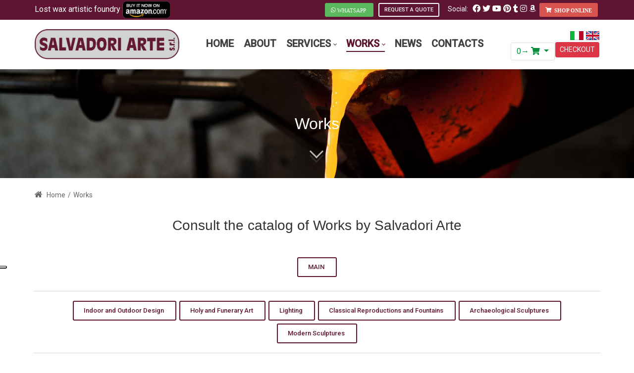

--- FILE ---
content_type: text/html; charset=utf-8
request_url: https://www.salvadoriarte.it/en-us/works/riproduzioni-classiche-e-fontane-classical-reproductions-and-fountains/3387-cavallo-con-serpe
body_size: 25909
content:
<!DOCTYPE html>
<html lang="en-US">
<head id="Head"><!-- Google Tag Manager -->
<script>(function(w,d,s,l,i){w[l]=w[l]||[];w[l].push({'gtm.start':
new Date().getTime(),event:'gtm.js'});var f=d.getElementsByTagName(s)[0],
j=d.createElement(s),dl=l!='dataLayer'?'&l='+l:'';j.async=true;j.src=
'https://www.googletagmanager.com/gtm.js?id='+i+dl;f.parentNode.insertBefore(j,f);
})(window,document,'script','dataLayer','GTM-TW67796');</script>
<!-- End Google Tag Manager --><title>
	Cavallo con serpe Riproduzioni Classiche e Fontane / Classical Reproductions and Fountains opera Salvadori Arte Srl
</title><meta id="MetaDescription" name="description" content="Cavallo con serpe - Horse with snake Riproduzioni Classiche e Fontane / Classical Reproductions and Fountains Opera Salvadori Arte Italian Art Foundry"><meta id="MetaKeywords" name="keywords" content="Riproduzioni Classiche e Fontane / Classical Reproductions and Fountains,Cavallo con serpe,Horse with snake,Salvadori Arte,Fonderia d&#39;Arte,Italian Art Foundry"><meta id="MetaRobots" name="robots" content="INDEX, FOLLOW"><link href="/Resources/Shared/stylesheets/dnndefault/7.0.0/default.css?cdv=2920" type="text/css" rel="stylesheet"><link href="/Portals/SalvadoriArte-System/Skins/dng-theme-pro/resource/vendor/bootstrap/bootstrap.css?cdv=2920" type="text/css" rel="stylesheet"><link href="/Portals/SalvadoriArte-System/Skins/dng-theme-pro/resource/vendor/Magnific-Popup-master/dist/magnific-popup.css?cdv=2920" type="text/css" rel="stylesheet"><link href="/Portals/SalvadoriArte-System/Skins/dng-theme-pro/resource/vendor/ilightbox/css/ilightbox.css?cdv=2920" type="text/css" rel="stylesheet"><link href="/Portals/SalvadoriArte-System/Skins/dng-theme-pro/resource/vendor/swiper/swiper.min.css?cdv=2920" type="text/css" rel="stylesheet"><link href="/Portals/SalvadoriArte-System/Skins/dng-theme-pro/resource/vendor/soon/soon.min.css?cdv=2920" type="text/css" rel="stylesheet"><link href="https://use.fontawesome.com/releases/v5.8.2/css/all.css?cdv=2920" type="text/css" rel="stylesheet"><link href="/Portals/SalvadoriArte-System/Skins/dng-theme-pro/resource/css/linearicons.css?cdv=2920" type="text/css" rel="stylesheet"><link href="/Portals/SalvadoriArte-System/Skins/dng-theme-pro/resource/css/jquery.mmenu.css?cdv=2920" type="text/css" rel="stylesheet"><link href="/Portals/SalvadoriArte-System/Skins/dng-theme-pro/resource/css/animate.min.css?cdv=2920" type="text/css" rel="stylesheet"><link href="/Portals/SalvadoriArte-System/Skins/dng-theme-pro/Layouts/29/LayoutDB.Header.default.css?cdv=2920" type="text/css" rel="stylesheet"><link href="/Portals/SalvadoriArte-System/Skins/dng-theme-pro/Layouts/29/LayoutDB.Content.default.css?cdv=2920" type="text/css" rel="stylesheet"><link href="/Portals/SalvadoriArte-System/Skins/dng-theme-pro/Layouts/29/LayoutDB.Footer.default.css?cdv=2920" type="text/css" rel="stylesheet"><link href="/Portals/SalvadoriArte-System/Skins/dng-theme-pro/resource/css/loaders.css?cdv=2920" type="text/css" rel="stylesheet"><link href="/Portals/SalvadoriArte-System/Skins/dng-theme-pro/resource/css/pagetitle.css?cdv=2920" type="text/css" rel="stylesheet"><link href="/Portals/SalvadoriArte-System/Skins/dng-theme-pro/resource/css/breadcrumbs.css?cdv=2920" type="text/css" rel="stylesheet"><link href="/DesktopModules/PropertyAgent/module.css?cdv=2920" type="text/css" rel="stylesheet"><link href="/Portals/SalvadoriArte-System/Skins/dng-theme-pro/skin.css?cdv=2920" type="text/css" rel="stylesheet"><link href="/Portals/SalvadoriArte-System/Skins/dng-theme-pro/resource/css/post.css?cdv=2920" type="text/css" rel="stylesheet"><link href="/Portals/SalvadoriArte-System/Skins/dng-theme-pro/resource/css/button.css?cdv=2920" type="text/css" rel="stylesheet"><link href="/Portals/SalvadoriArte-System/Skins/dng-theme-pro/resource/css/accordion.css?cdv=2920" type="text/css" rel="stylesheet"><link href="/Portals/SalvadoriArte-System/Skins/dng-theme-pro/resource/css/tab.css?cdv=2920" type="text/css" rel="stylesheet"><link href="/Portals/SalvadoriArte-System/Skins/dng-theme-pro/resource/css/pricing.css?cdv=2920" type="text/css" rel="stylesheet"><link href="/Portals/SalvadoriArte-System/Skins/dng-theme-pro/resource/css/list.css?cdv=2920" type="text/css" rel="stylesheet"><link href="/Portals/SalvadoriArte-System/Skins/dng-theme-pro/resource/css/promoboxes.css?cdv=2920" type="text/css" rel="stylesheet"><link href="/Portals/SalvadoriArte-System/Skins/dng-theme-pro/resource/css/blockquote.css?cdv=2920" type="text/css" rel="stylesheet"><link href="/Portals/SalvadoriArte-System/Skins/dng-theme-pro/resource/css/clients.css?cdv=2920" type="text/css" rel="stylesheet"><link href="/Portals/SalvadoriArte-System/Skins/dng-theme-pro/resource/css/infobox.css?cdv=2920" type="text/css" rel="stylesheet"><link href="/Portals/SalvadoriArte-System/Skins/dng-theme-pro/resource/css/title.css?cdv=2920" type="text/css" rel="stylesheet"><link href="/Portals/SalvadoriArte-System/Skins/dng-theme-pro/resource/css/imagebox.css?cdv=2920" type="text/css" rel="stylesheet"><link href="/Portals/SalvadoriArte-System/Skins/dng-theme-pro/resource/css/counter.css?cdv=2920" type="text/css" rel="stylesheet"><link href="/Portals/SalvadoriArte-System/Skins/dng-theme-pro/resource/css/testimonials.css?cdv=2920" type="text/css" rel="stylesheet"><link href="/Portals/SalvadoriArte-System/Skins/dng-theme-pro/resource/css/icon-list.css?cdv=2920" type="text/css" rel="stylesheet"><link href="/Portals/SalvadoriArte-System/Skins/dng-theme-pro/resource/css/blog-list.css?cdv=2920" type="text/css" rel="stylesheet"><link href="/Portals/SalvadoriArte-System/Skins/dng-theme-pro/resource/css/blog.css?cdv=2920" type="text/css" rel="stylesheet"><link href="/Portals/SalvadoriArte-System/Skins/dng-theme-pro/resource/css/portfolios.css?cdv=2920" type="text/css" rel="stylesheet"><link href="/Portals/SalvadoriArte-System/Skins/dng-theme-pro/resource/css/ourteam.css?cdv=2920" type="text/css" rel="stylesheet"><link href="/Portals/SalvadoriArte-System/Skins/dng-theme-pro/resource/css/isotope.css?cdv=2920" type="text/css" rel="stylesheet"><link href="/Portals/SalvadoriArte-System/Skins/dng-theme-pro/resource/css/dng-cascading-images.css?cdv=2920" type="text/css" rel="stylesheet"><link href="/Portals/SalvadoriArte-System/Skins/dng-theme-pro/resource/css/hotspot.css?cdv=2920" type="text/css" rel="stylesheet"><link href="/Portals/SalvadoriArte-System/Skins/dng-theme-pro/resource/css/color.css?cdv=2920" type="text/css" rel="stylesheet"><link href="/Portals/SalvadoriArte-System/Skins/dng-theme-pro/resource/css/header.css?cdv=2920" type="text/css" rel="stylesheet"><link href="/Portals/SalvadoriArte-System/Skins/dng-theme-pro/resource/css/topiconbox.css?cdv=2920" type="text/css" rel="stylesheet"><link href="/Portals/SalvadoriArte-System/Skins/dng-theme-pro/resource/css/sideiconbox.css?cdv=2920" type="text/css" rel="stylesheet"><link href="/Portals/SalvadoriArte-System/Skins/dng-theme-pro/resource/css/loadlist.css?cdv=2920" type="text/css" rel="stylesheet"><link href="/Portals/SalvadoriArte-System/Skins/dng-theme-pro/resource/css/chartlist.css?cdv=2920" type="text/css" rel="stylesheet"><link href="/Portals/SalvadoriArte-System/Skins/dng-theme-pro/resource/css/flipbox.css?cdv=2920" type="text/css" rel="stylesheet"><link href="/Portals/SalvadoriArte-System/Skins/dng-theme-pro/resource/css/time-line.css?cdv=2920" type="text/css" rel="stylesheet"><link href="/Portals/SalvadoriArte-System/Skins/dng-theme-pro/resource/css/page-law.css?cdv=2920" type="text/css" rel="stylesheet"><link href="/Portals/SalvadoriArte-System/Skins/dng-theme-pro/resource/css/page-contentbuilder.css?cdv=2920" type="text/css" rel="stylesheet"><link href="/Portals/SalvadoriArte-System/Skins/dng-theme-pro/resource/css/theme.css?cdv=2920" type="text/css" rel="stylesheet"><link href="/Portals/SalvadoriArte-System/Skins/dng-theme-pro/global-29.css?cdv=2920" type="text/css" rel="stylesheet"><link href="/Portals/SalvadoriArte-System/Containers/dng-theme-pro/container.css?cdv=2920" type="text/css" rel="stylesheet"><link href="https://fonts.googleapis.com/css?family=Roboto:regular,500|Poppins:300,regular,500|Marck Script:regular&amp;display=swap&amp;subset=cyrillic,latin,latin-ext&amp;cdv=2920" type="text/css" rel="stylesheet"><link href="/DesktopModules/DNNGo_ThemePluginPro/Resource/css/jquery.mmenu.css?cdv=2920" type="text/css" rel="stylesheet"><script src="/Resources/libraries/jQuery/03_05_01/jquery.js?cdv=2920" type="text/javascript"></script><script src="/Resources/libraries/jQuery-Migrate/03_02_00/jquery-migrate.js?cdv=2920" type="text/javascript"></script><script src="/Resources/libraries/jQuery-UI/01_12_01/jquery-ui.js?cdv=2920" type="text/javascript"></script><!-- START-JCart code for WishList feature -->
<script type="text/javascript" src="/js/JCart/js/popper.js"></script>
<link type="text/css" rel="stylesheet" href="/js/JCart/css/font-awesome.min.css">
<link type="text/css" rel="stylesheet" href="/js/JCart/vendor/gritter/css/jquery.gritter.css">
<link type="text/css" rel="stylesheet" href="/js/JCart/css/styleSalvadoriArte.css">
<!-- END-JCart code for WishList feature --><script type="text/javascript">
var _iub = _iub || [];
_iub.csConfiguration = {"siteId":3921912,"cookiePolicyId":37822198,"lang":"it","storage":{"useSiteId":true}};
</script>
<script type="text/javascript" src="https://cs.iubenda.com/autoblocking/3921912.js"></script>
<script type="text/javascript" src="//cdn.iubenda.com/cs/iubenda_cs.js" charset="UTF-8" async=""></script><!-- Google Tag Manager (noscript) -->
<noscript><iframe src="https://www.googletagmanager.com/ns.html?id=GTM-TW67796" height="0" width="0" style="display:none;visibility:hidden"></iframe></noscript>
<!-- End Google Tag Manager (noscript) -->
<link rel="canonical" href="https://www.salvadoriarte.it/en-us/works/riproduzioni-classiche-e-fontane-classical-reproductions-and-fountains/3387-cavallo-con-serpe"><link rel='SHORTCUT ICON' href='/Portals/SalvadoriArte/SALVADORI-ARTE-favicon.ico?ver=jerp9vgwuNTUgxWdUR3EHA%3d%3d' type='image/x-icon'><meta name="viewport" content="width=device-width,height=device-height, minimum-scale=1.0"><meta http-equiv="X-UA-Compatible" content="IE=edge"></head>
<body id="Body">

    <form method="post" action="/en-us/works/riproduzioni-classiche-e-fontane-classical-reproductions-and-fountains/3387-cavallo-con-serpe" onsubmit="javascript:return WebForm_OnSubmit();" id="Form" enctype="multipart/form-data">
<div class="aspNetHidden">
<input type="hidden" name="ml_flexcaptcha_ids" id="ml_flexcaptcha_ids" value="">
<input type="hidden" name="ml_flexcaptcha_codes" id="ml_flexcaptcha_codes" value="">
<input type="hidden" name="__EVENTTARGET" id="__EVENTTARGET" value="">
<input type="hidden" name="__EVENTARGUMENT" id="__EVENTARGUMENT" value="">
<input type="hidden" name="__VIEWSTATE" id="__VIEWSTATE" value="b9r601BTb/VYvLLlKA8rp/YvqwlNxu/GTaYmz7ntXId8bv3Vh0wswxXWvqRdEztQJpdNZxV9i33a2+Fr1OZ5c2weC7q7uOoidfFyN3QyFzad5ksYmYbYiAiwbHjJHzodbvYbA4JhBL+t+++ibNZkYVakfwehz7ihDGAOxrp61y+GuMvCjxKuE/pdpisRoxNmcatp0FzbRZrzUUA+TyTyYmMAYcEmv/fiVD6uSyxsTnlu1boecnvWRicxLCoUZQki7NcPAidAu8Kshk8uoHd2SgwjpmTFp8sUQIKTV72/cTd/qhHI67Sgoz/39U3cJpxiC9LOE6OpasGmEDGiSLEka2bED4IAMv7xb4WaN0ZTVgvNAewEGgRmg85V5HlQc+iJ/Zmf8WPO5/fF6fxettTtk3hCjDbOwfBgpHsbBWnaMRDfg57FDcWAIynBxJpixNzChct2Q1MpJOBgMUNpMKberg8qWgmsSETZibHWnSJ0guX9cA7JYxEIUcfIpF12zE9qWEyFd5b/L0WuqaiLLt/58yIESpsajaHGI9TGjoNsag8x1L6RdDqOdvQiGsnRV3Vs58g3iKg76b5/TlYVkoHsbofYm1/Ax9goz0TNe7sz1+icHo6+XBmRqvEikmTdLcXVB0vrjdy8j0cPP+WPZw2KLV6YpSawz1fKi9LHbfXH/X9YBClo1gtY5onq3dvuKhDuVlalVf5KzvDBQgwMAEn7guToBLeeclUXLxmBTfLM0Slaf/MadW23sXXx/Cl1w/hHgTgZV2P5d9hcaJjfAbO/5KUI3WkOoEyUOVqcRXfcUpc3UkSjRqZpsKfuxdk1XSptCv185TcX2MOOU0DVx2DyYG1oRDPIvw5KKbgPHxFZ3kjVJQDSMP0zAIxLfWYQgHKPngvvlLZ2N1UjbOKW8OiZ1r7YxUNj60uk4RIlh/F+6ui51DD67IwctRFga9mbrP1WxWtumZnf+Ki4nK/G3TrHqhbqVwTjayQoDvv7KCE71azFua0vMnSho7OmLDMcNk5dnqcTN5+qG+Y9V3yJs4JWcL5SZS0m+p6mtHJDNUOow89l25PTlG1C/s8lHyGsvyMWGLVIr32pYTgsGf5x2JprxXr8opYIA82G6TU//At2FHnSRsmCNfqm43ZuNsoPUIpJzjGYMyVbx4wa24aGeR5REeu9pOEAg17l9QJX2y3duCN74fb33da6o5m4x5f5XFzKbJAkN6u4u0/zHDyY344O5kAJ5CqH79zefOBXa0Ssh8UbKmcztPD+1VM8pm/qEdN3DhCbJw1cB0+GrCRVoYyqioLHl+JSsiUpmJ5OqIK139CBQ+apOqzPLoV5EJEGmturnQojri732wETcoRT1AP2fmLKyGUaaHDzMlOwcFH2eTbtzRCv3gU4qYown8e3UN7kIZHiW9rOcWy8I316VGSfu0NHFYyV/O/hyDSl+QmgoeB24ti8SYq0fur3cGAiMvDHr6sPr3NyjBgJHMFTd2DRWpeKnrmo6tkdJEZQpDUFPaIjN3waVl6KaTWGpnFUCKWTMw9pS0AhvG61Jg7A89D88PpbRRjqZKc6YMzY091X71F8scEnA3fwtimEBVqWbJrkD+9PF/vx2hG2p3VTt9ftu3aOmkyJWb8eFecoTzywMNQfzkHtXDI1XEYtAcUZjdqleWFAYdRnmlAMIVBGDpmcHpbSYlooNtbaqkFvuvanoTkgKVMO1Ixbl5BG6mDpFT0ct0dpvnpzKmdgnpdrFOdrt7DdAhuAk3ueafuVi0cHfOHrfAW0S2sOlH7TC/solaB2qt13kD+BLpJYFjMHXhwASfJrydwXpfjhhlS+rrTsvxYnAFxfHx+wsnu9qWXy+8BX1FsbZlCyxPPLP1MvMcR+HbWUbnMwpyMpByhCzM0jSAUlEDbNo+Y0N87proXNKazTZH4VaDzJypiR2CzDqWh3yWucr3rNX6DNf23p/Zotj7Hman/WrQg8AmmE1lmSyiUw3iWwK54tx8IpoMOTQEoyjcVecU9RYxyUzKkn1pdZCh0zvcTUi30kYciz1At41Wnq4jYyXm9xnmOf0lmxCzPrg8L6LTaS3eyjGH8y/MpAVerLVsHRpDEaWzJzBCOCWwvlrRsAqZwitomBluIsuteH17457tFSroL6ny+HDfnksSmH7+/bvps7Uphtcwq9A5ItcERZFPqx1c8qbUSa75z9mmWCZGbCRio0T5oMKvis+Zap2wqjI7MdIiykFAgWJ983F3wFxZWxhWHldaKBqd5xA+DQPR5RmBUz/G+CmafsyXhRjtCT0DQCWIAShqzXwj2ZZkTI5CG3J5e3beFXiMp+s7Wm3Lzkz5thKIYFy89j6jqFNy9DdrgugW/irm14nWm12HXzmI53yCR1qeOe77w2saOPyyiuPXZAPR4b6r1pPw0lQIrZ/9Gmnww9xxYg3JDep7LGAojCR3QD75m+3Hv/hue/e3T0UgSpJbuRp9/0AxL9eDiLhBLe/IOH6LS8g/7i+v448EdAyNBQkudfbKwQ9re2toDhutwAl7hAVnR394eJsQDRequlJDImLF4WdGMFjwXBQUGTWVgPAyoN74WmNOhbWIr/nIp4bngz/GN2uGf8jHeubCFJdnRujQpKfox1NxMkm0vMCmhd2XGJGTjOIaaCu1ZPVQIn36MJQGt5RWXpja2Yx2tGftT/V3k32PwmNcScI3+PwEuZ3YE/6Mn/4mUX1KppjvzfgAwv/NgF+4DXPnOi+nmYFU4CzRYTrUHTZWgBkWtSm2xSmcwmlCqlWPI2vUSdQUILmIGPo3tFsN0Rt0v2fgqgf+g/RTUYkV4iJgomqYka868L780EJYYNMe+3qmq/j410NBiZ13/gQ1cCQf4HANsSYyhAFaasCICiLe3+E1UrNrLcUkWzYZ8Al3iXn5HkPz1FTMW4C4HkU4I1DRENUgTEPaDkSGA7DoM5x2nabdkPl79hUvZMWkEuXraZb2BP0WfoHrs/gzxX9nSwAWEGvclXaT6Fjda2uOUJCxygJgTRMqH4s7k+9O9uuyhrujtby87BA82pMuOeXhAO6L3mgI/OvTxgTu3v/ocfjzw9jIhS7A6dJ12o5U04/oi6DriOL8959t6Wur9xbfnjjv6QKcMTiteN0DkQq++2iwjaiLmSUDPdV4A804McO9XC7RW59CZbwXsi/mlMP0vjH+QPT/0y4rohA5qDRid+XhCG18g8+sD8PFUue6tcFFhIdgloTjj8EPX2TT/TnXwjSwN+ts9QVaJ3sLpi3AQODAehSoyZdMBfSQenIk/QqkC05ttDlBmJhtvh5aiHeASBS8G8tuq2vh24F9KYrb/gH5Trcmi20iQEHsK/7uQpFNNhpbBbgcL5vfDgfJ63eyIS0wczrfYvEmRJP33UrzfAFc0YM9E1V/pMlYoY/TsGvbjTPiRmsqH8QjsPb2acfmGH2uZu+3cnXY82wq90YUMwFFLKvmXPRVYmloWD4qfxy0xKCqZAGLr6/BCppwKO7GX0Zoqt+UnHu46XQbpjqe+PHIQjBsc03tYqCP/VeLc0riC3lv9Aon3xpiTA6et6LxFOoC8ALVp4XOKxdBOnlf7fFLnTpBCgCeskUHVPGH09MYJ8CpL3LZxLPPKPc4uMkMjSOahDwmeR0D0Wnv3skRX2oYVYc3MFhynN5qbaLPVquXjDdOHCMTwTjUiG/cQ5ZQzU7vFFM9cS4cnPgG0lvNSKYswkkfbSH1ZhMGjJcKqCesLKfz1IMd0TanceUWFmkOcC9SnLdfx3RW8HKVwD2g6/Z6LVi0xfanX0wSpN6GKYLwboWPqF2sAK8+pu2fzPi7IohehL6a9ti+bVgDAyS7A/0Ka3kYd1e3RzLH0D8D5jkWL/tlOl8y02xnxOuRnrvvIqtgfVv86ZfoSz+FYSrQ52XcljIfQX1v5ISaMzjThZteML66xLXrS7Bf4HnnGzGdiKVuhY/QNe034rJV1f4eJctvxLFrAJm5EnGc+48176NQr++U+4pmKnbAuVuyiqRDJ/GC+XqvBYnp/pyLvKxvcGPfpcZ/NOueaUTLHK4WvdBQXIySvHPiNcGzG0n0r4BV525YaQ0fPTWx+bSM2MwCJGdaCwLudsjD/[base64]/yJmYLHAjzwjzu+GGbzdbWtChgjzZ95acXLc8Z58njZFJQ3PxhuB+Y6SjN0KlVV+Fbq4RqncG7NzjAfN6/NNtDrVkVu/[base64]/Mv3uy6S8v4FD2+cCKIi3NgzxkAkVrSQtl8jUcw+/aegUlBcYYeoMfZJoaFFQu1oZLSfxZGY9CGBrDVSVssTEKY7yrjL9dmG7b+M/i4KxTd5bu4STg8iPCjKE0nEEM7KwXcFYXFzurrfiH0rLNtdjAA5fObbnE0hCQlxEXkO+hsIP4xMexMu/V/FlBVgi7Dztnwf9zTFyHKpmUDal189XDw2wwJ559iefdLfidItkR6Wkd90vKuo9bkUiLV33IMMdS+yggidDtLBCf9eepQqSNuMeviGRZk6WGw=">
</div>

<script type="text/javascript">
//<![CDATA[
var theForm = document.forms['Form'];
if (!theForm) {
    theForm = document.Form;
}
function __doPostBack(eventTarget, eventArgument) {
    if (!theForm.onsubmit || (theForm.onsubmit() != false)) {
        theForm.__EVENTTARGET.value = eventTarget;
        theForm.__EVENTARGUMENT.value = eventArgument;
        theForm.submit();
    }
}
//]]>
</script>


<script src="/WebResource.axd?d=pynGkmcFUV3ExyilBf64okoyA_4U5_FOE1hUIZ4vdqL1YQNPr5ejRFhI_LQ1&amp;t=638628296640000000" type="text/javascript"></script>


<script src="/ScriptResource.axd?d=nv7asgRUU0uuJjv4O1F3k7YWhoK8yEY9YY1-DHmnpxXMa_b5c4_giaYr-PSQNzU_pfy16dbQL_uoDUphOrRLe4LzPRBct7-HkaqZQZNr1Hntqtc0fBJA04c45AM1&amp;t=2750b2ff" type="text/javascript"></script>
<script src="/ScriptResource.axd?d=NJmAwtEo3IpBJXeRoiBFKYx29DXDwsdWZ1US5STLU0H_BjY0--Vt02Kest4vcjLfFk-8ZCEoBBLIlTBq-cRJiD5JR4DN7jyQpTA762QXUfeMU0ESVAxJt3V7CZQYWB_4fYs9_Q2&amp;t=2a9d95e3" type="text/javascript"></script>
<script src="/ScriptResource.axd?d=dwY9oWetJoILsLDPfixBcRekTVMKsc2V1NVeqnSiPWFNHo-U2rQyd1VkF6YgHoMQtm_82ZM50W7wF_pNIiltcVVsab4mPomeYRBv6kZhw33DKX4MHCTyGXxMIbFMQr93XHwsyRQryXnJtlzV0&amp;t=2a9d95e3" type="text/javascript"></script>
<script type="text/javascript">
//<![CDATA[
function WebForm_OnSubmit() {
if (typeof(ValidatorOnSubmit) == "function" && ValidatorOnSubmit() == false) return false;
return true;
}
//]]>
</script>

<div class="aspNetHidden">

	<input type="hidden" name="__VIEWSTATEGENERATOR" id="__VIEWSTATEGENERATOR" value="CA0B0334">
	<input type="hidden" name="__VIEWSTATEENCRYPTED" id="__VIEWSTATEENCRYPTED" value="">
	<input type="hidden" name="__EVENTVALIDATION" id="__EVENTVALIDATION" value="2r7COhXxyNiAGFASqwAQrdHahfwyt1MmgBB8QhHw5wiGVPgwSavluGEzE8Sbc6vAb4V02LZ1mySuR+r2bHAxAjdgDav719TkoejCQNbEOEbjth41CBybWRXKsi09fmP6PO8jeNYM68i76BnmhwN4P7mRU/Qepy0VwS+GNgyaQdqev2a7LXBjGvVhkBSjyX7gdWX4DWu/nuWSY/jSpkFx2nUcaMAFDLiGPjmKcK1sQ0jtd3PjAUVii8GKy3N637m8gokbnEzayecj3o+pxQyutUNrdnM=">
</div><script src="/js/dnn.js?cdv=2920" type="text/javascript"></script><script src="/js/dnn.modalpopup.js?cdv=2920" type="text/javascript"></script><script src="/Resources/Shared/Scripts/jquery/jquery.hoverIntent.min.js?cdv=2920" type="text/javascript"></script><script src="/js/dnncore.js?cdv=2920" type="text/javascript"></script><script src="/DesktopModules/PropertyAgent/js/lightbox/jquery.lightbox-0.4.pack.js?cdv=2920" type="text/javascript"></script><script src="/Resources/Shared/Scripts/dnn.jquery.js?cdv=2920" type="text/javascript"></script>
<script type="text/javascript">
//<![CDATA[
Sys.WebForms.PageRequestManager._initialize('ScriptManager', 'Form', [], [], [], 90, '');
//]]>
</script>

        
        
        


 <script type="text/javascript">
var GetWebpConvertServiceUrl = '/DesktopModules/DNNGo_ThemePluginPro/Resource_Service.aspx?Token=ServiceWebpConvert&PortalId=29&TabId=806&ModuleId=';
</script>











<!--CDF(Css|/Portals/SalvadoriArte-System/Skins/dng-theme-pro/resource/vendor/bootstrap/bootstrap.css?cdv=2920|DnnPageHeaderProvider|9)-->
<!--CDF(Css|/Portals/SalvadoriArte-System/Skins/dng-theme-pro/resource/vendor/Magnific-Popup-master/dist/magnific-popup.css?cdv=2920|DnnPageHeaderProvider|9)-->
<!--CDF(Css|/Portals/SalvadoriArte-System/Skins/dng-theme-pro/resource/vendor/ilightbox/css/ilightbox.css?cdv=2920|DnnPageHeaderProvider|9)-->
<!--CDF(Css|/Portals/SalvadoriArte-System/Skins/dng-theme-pro/resource/vendor/swiper/swiper.min.css?cdv=2920|DnnPageHeaderProvider|9)-->
<!--CDF(Css|/Portals/SalvadoriArte-System/Skins/dng-theme-pro/resource/vendor/soon/soon.min.css?cdv=2920|DnnPageHeaderProvider|9)-->

<!--Font Icon-->
  <!--CDF(Css|https://use.fontawesome.com/releases/v5.8.2/css/all.css?cdv=2920|DnnPageHeaderProvider|9)--> 

<!--CDF(Css|/Portals/SalvadoriArte-System/Skins/dng-theme-pro/resource/css/linearicons.css?cdv=2920|DnnPageHeaderProvider|9)-->
<!--CDF(Css|/Portals/SalvadoriArte-System/Skins/dng-theme-pro/resource/css/jquery.mmenu.css?cdv=2920|DnnPageHeaderProvider|9)-->
<!--CDF(Css|/Portals/SalvadoriArte-System/Skins/dng-theme-pro/resource/css/animate.min.css?cdv=2920|DnnPageHeaderProvider|9)-->

<!--CDF(Css|/Portals/SalvadoriArte-System/Skins/dng-theme-pro/Layouts/29/LayoutDB.Header.default.css?cdv=2920|DnnPageHeaderProvider|10)-->
<!--CDF(Css|/Portals/SalvadoriArte-System/Skins/dng-theme-pro/Layouts/29/LayoutDB.Content.default.css?cdv=2920|DnnPageHeaderProvider|10)-->
<!--CDF(Css|/Portals/SalvadoriArte-System/Skins/dng-theme-pro/Layouts/29/LayoutDB.Footer.default.css?cdv=2920|DnnPageHeaderProvider|10)-->

<!--CDF(Css|/Portals/SalvadoriArte-System/Skins/dng-theme-pro/resource/css/post.css?cdv=2920|DnnPageHeaderProvider|16)-->
<!--CDF(Css|/Portals/SalvadoriArte-System/Skins/dng-theme-pro/resource/css/button.css?cdv=2920|DnnPageHeaderProvider|16)-->
<!--CDF(Css|/Portals/SalvadoriArte-System/Skins/dng-theme-pro/resource/css/accordion.css?cdv=2920|DnnPageHeaderProvider|16)-->
<!--CDF(Css|/Portals/SalvadoriArte-System/Skins/dng-theme-pro/resource/css/tab.css?cdv=2920|DnnPageHeaderProvider|16)-->
<!--CDF(Css|/Portals/SalvadoriArte-System/Skins/dng-theme-pro/resource/css/pricing.css?cdv=2920|DnnPageHeaderProvider|16)-->
<!--CDF(Css|/Portals/SalvadoriArte-System/Skins/dng-theme-pro/resource/css/list.css?cdv=2920|DnnPageHeaderProvider|16)-->
<!--CDF(Css|/Portals/SalvadoriArte-System/Skins/dng-theme-pro/resource/css/promoboxes.css?cdv=2920|DnnPageHeaderProvider|16)-->
<!--CDF(Css|/Portals/SalvadoriArte-System/Skins/dng-theme-pro/resource/css/blockquote.css?cdv=2920|DnnPageHeaderProvider|16)-->
<!--CDF(Css|/Portals/SalvadoriArte-System/Skins/dng-theme-pro/resource/css/clients.css?cdv=2920|DnnPageHeaderProvider|16)-->
<!--CDF(Css|/Portals/SalvadoriArte-System/Skins/dng-theme-pro/resource/css/infobox.css?cdv=2920|DnnPageHeaderProvider|16)-->
<!--CDF(Css|/Portals/SalvadoriArte-System/Skins/dng-theme-pro/resource/css/title.css?cdv=2920|DnnPageHeaderProvider|16)-->
<!--CDF(Css|/Portals/SalvadoriArte-System/Skins/dng-theme-pro/resource/css/imagebox.css?cdv=2920|DnnPageHeaderProvider|16)-->
<!--CDF(Css|/Portals/SalvadoriArte-System/Skins/dng-theme-pro/resource/css/counter.css?cdv=2920|DnnPageHeaderProvider|16)-->
<!--CDF(Css|/Portals/SalvadoriArte-System/Skins/dng-theme-pro/resource/css/testimonials.css?cdv=2920|DnnPageHeaderProvider|16)-->
<!--CDF(Css|/Portals/SalvadoriArte-System/Skins/dng-theme-pro/resource/css/icon-list.css?cdv=2920|DnnPageHeaderProvider|16)-->
<!--CDF(Css|/Portals/SalvadoriArte-System/Skins/dng-theme-pro/resource/css/blog-list.css?cdv=2920|DnnPageHeaderProvider|16)-->
<!--CDF(Css|/Portals/SalvadoriArte-System/Skins/dng-theme-pro/resource/css/blog.css?cdv=2920|DnnPageHeaderProvider|16)-->
<!--CDF(Css|/Portals/SalvadoriArte-System/Skins/dng-theme-pro/resource/css/portfolios.css?cdv=2920|DnnPageHeaderProvider|16)-->
<!--CDF(Css|/Portals/SalvadoriArte-System/Skins/dng-theme-pro/resource/css/ourteam.css?cdv=2920|DnnPageHeaderProvider|16)-->
<!--CDF(Css|/Portals/SalvadoriArte-System/Skins/dng-theme-pro/resource/css/isotope.css?cdv=2920|DnnPageHeaderProvider|16)-->
<!--CDF(Css|/Portals/SalvadoriArte-System/Skins/dng-theme-pro/resource/css/dng-cascading-images.css?cdv=2920|DnnPageHeaderProvider|16)-->
<!--CDF(Css|/Portals/SalvadoriArte-System/Skins/dng-theme-pro/resource/css/hotspot.css?cdv=2920|DnnPageHeaderProvider|16)-->
<!--CDF(Css|/Portals/SalvadoriArte-System/Skins/dng-theme-pro/resource/css/color.css?cdv=2920|DnnPageHeaderProvider|16)-->
<!--CDF(Css|/Portals/SalvadoriArte-System/Skins/dng-theme-pro/resource/css/header.css?cdv=2920|DnnPageHeaderProvider|16)-->

<!--CDF(Css|/Portals/SalvadoriArte-System/Skins/dng-theme-pro/resource/css/topiconbox.css?cdv=2920|DnnPageHeaderProvider|16)-->
<!--CDF(Css|/Portals/SalvadoriArte-System/Skins/dng-theme-pro/resource/css/sideiconbox.css?cdv=2920|DnnPageHeaderProvider|16)-->
<!--CDF(Css|/Portals/SalvadoriArte-System/Skins/dng-theme-pro/resource/css/loadlist.css?cdv=2920|DnnPageHeaderProvider|16)-->
<!--CDF(Css|/Portals/SalvadoriArte-System/Skins/dng-theme-pro/resource/css/chartlist.css?cdv=2920|DnnPageHeaderProvider|16)-->
<!--CDF(Css|/Portals/SalvadoriArte-System/Skins/dng-theme-pro/resource/css/flipbox.css?cdv=2920|DnnPageHeaderProvider|16)-->
<!--CDF(Css|/Portals/SalvadoriArte-System/Skins/dng-theme-pro/resource/css/time-line.css?cdv=2920|DnnPageHeaderProvider|16)-->
<!--CDF(Css|/Portals/SalvadoriArte-System/Skins/dng-theme-pro/resource/css/page-law.css?cdv=2920|DnnPageHeaderProvider|16)-->
<!--CDF(Css|/Portals/SalvadoriArte-System/Skins/dng-theme-pro/resource/css/page-contentbuilder.css?cdv=2920|DnnPageHeaderProvider|16)-->

<!--CDF(Css|/Portals/SalvadoriArte-System/Skins/dng-theme-pro/resource/css/theme.css?cdv=2920|DnnPageHeaderProvider|16)-->

<!--CDF(Css|/Portals/SalvadoriArte-System/Skins/dng-theme-pro/global-29.css?cdv=2920|DnnPageHeaderProvider|18)-->


     <div class="page-loaders">
      <div class="loaders">
        <div class="page-loaders-animation" style="width:135px;height:135px;line-height:135px;font-size:135px;margin-top:-67px;margin-left:-67px; ">
          <div class="line_l" style="border-top-color:#5f1532 ">
            <div class="line_2" style="border-top-color:#848484 "></div>
            <div class="line_3" style="border-top-color:#5f1532 "></div>
          </div>
                    <div class="page-loaders-logo">
            <img src="/Portals/SalvadoriArte/ThemePluginPro/uploads/2022/3/29/SALVADORI-ARTE-favicon.png" alt="logo">
          </div>
                  </div>
      </div>
    </div>
    <!--CDF(Css|/Portals/SalvadoriArte-System/Skins/dng-theme-pro/resource/css/loaders.css?cdv=2920|DnnPageHeaderProvider|10)-->


<div class="dng-main mm-page mm-slideout Wide" id="mm-content-box">
  <div id="dng-wrapper"> 



              <div class="page-title-bg ">
      
  	 <div class="header-replace header-position"><header class="header_bg header-wrap header-default floating-nav floating-nav-sticky"><div id="megamenuWidthBox" class="container"></div> <div class="header-top-bg floating-display-none header-bg-box" data-height="0" id="headerrow-349354"><div class="container"><div class="header-top header-container-box"> <div class="header-area area-left header-vertical  header-undefined" id="column-317022"><div class="header-content-wrap"> <div id="dnn_HeaderTopLeft" class="panebox HeaderTopLeft"><div class="DnnModule DnnModule-DNN_HTML DnnModule-4104"><a name="4104"></a><div id="dnn_ctr4104_ContentPane"><!-- Start_Module_4104 --><div id="dnn_ctr4104_ModuleContent" class="DNNModuleContent ModDNNHTMLC">
	<div id="dnn_ctr4104_HtmlModule_lblContent" class="Normal">
	<p><span class="color-white">Lost wax artistic foundry </span><a href="https://www.amazon.it/stores/page/ADD3FE20-FAF2-4572-A370-F3ADF669F97F" target="_new"><img alt="" class="img-responsive" src="/portals/salvadoriarte/buy-now-on-amazon.png" style="max-height: 35px;"></a></p>

</div>

</div><!-- End_Module_4104 --></div>
</div></div></div></div> <div class="header-area area-center header-vertical  header-undefined" id="column-250649"><div class="header-content-wrap"> </div></div> <div class="header-area area-right header-horizontal  header-horizontal" id="column-727368"><div class="header-content-wrap"> <div id="dnn_HeaderTopRight" class="panebox HeaderTopRight"><div class="DnnModule DnnModule-DNN_HTML DnnModule-4105"><a name="4105"></a><div id="dnn_ctr4105_ContentPane"><!-- Start_Module_4105 --><div id="dnn_ctr4105_ModuleContent" class="DNNModuleContent ModDNNHTMLC">
	<div id="dnn_ctr4105_HtmlModule_lblContent" class="Normal">
	<p>
	<a class="dg-btn-1 radius-3px btn-success border-2px size-xs" href="https://api.whatsapp.com/send?phone=390573935022">
        <i class="fab fa-whatsapp"><span>&nbsp;WHATSAPP</span></i>
    </a>
    <a class="dg-btn-2 radius-3px btn-primary border-2px size-xs color-white" href="/en-us/contacts#richiesta"><span>REQUEST A QUOTE</span></a>
    <span class="color-white" style="font-size: 14px; margin-right: 5px; margin-left: 10px;">Social:</span>
    <a class="color-white" href="https://www.facebook.com/SalvadoriArteFonderia" target="_new"><span class="fab fa-facebook"></span></a>
    <a class="color-white" href="http://www.twitter.com/SalvadoriArte" target="_new"><span class="fab fa-twitter"></span></a>
    <a class="color-white" href="https://www.youtube.com/channel/UCwjlVySl-FuKOEyC7Dzl5CA" target="_new"><span class="fab fa-youtube"></span></a>
    <a class="color-white" href="https://www.pinterest.com/salvadoriarte" target="_new"><span class="fab fa-pinterest"></span></a>
    <a class="color-white" href="https://www.tumblr.com/blog/salvadoriarte" target="_new"><span class="fab fa-tumblr"></span></a>
    <a class="color-white" href="https://instagram.com/salvadori_arte_fonderia" target="_new"><span class="fab fa-instagram"></span></a>
    <a class="color-white" href="https://www.amazon.it/stores/page/ADD3FE20-FAF2-4572-A370-F3ADF669F97F" target="_new"><span class="fab fa-amazon"></span></a>
	<a class="dg-btn-1 radius-3px btn-danger border-2px size-xs color-white" href="/en-us/works"><i class="fas fa-shopping-cart"><span>&nbsp;&nbsp;SHOP ONLINE</span></i></a>
</p>
</div>

</div><!-- End_Module_4105 --></div>
</div></div></div></div> </div></div></div> <div class="header-center-bg  header-bg-box" data-height="70" id="headerrow-349356"><div class="container"><div class="header-center header-container-box"> <div class="header-area area-left header-vertical  header-vertical" style="width:300px" id="column-645135"><div class="header-content-wrap"> <div class="logo" id="logo575027"><a id="dnn_dnnLOGO575027_hypLogo" title="Salvadori Arte - Fonderia Artistica Fusione a Cera Persa in Toscana" aria-label="Salvadori Arte - Fonderia Artistica Fusione a Cera Persa in Toscana" href="https://www.salvadoriarte.it/it-it/home"><img id="dnn_dnnLOGO575027_imgLogo" class="header-logo floating-header-logo" src="/Portals/SalvadoriArte/SALVADORI-ARTE-logo.png?ver=aSIumVUAv-BrlvmlwPxJSw%3d%3d" alt="Salvadori Arte - Fonderia Artistica Fusione a Cera Persa in Toscana" style="border-width:0px;"></a></div></div></div> <div class="header-area area-center header-horizontal  header-horizontal" id="column-930454"><div class="header-content-wrap"> <div class="nav-bar"><div id="dng-megamenu673076" data-split="false" class="dng-megamenu hoverstyle_1 flyout-shadow mega-shadow">
    <div class="dnngo_gomenu" id="dnngo_megamenu20547bf262">
      
         <ul class="primary_structure">
 <li class=" ">
<a href="https://www.salvadoriarte.it/en-us/home" title="Salvadori Arte Italian Art Foundry - Home"><span>Home</span></a>
</li>
 <li class=" ">
<a href="https://www.salvadoriarte.it/en-us/about" title="About"><span>About</span></a>
</li>
 <li class="dir ">
<a href="https://www.salvadoriarte.it/en-us/services" title="Services"><span>Services</span></a>
 <div class="dnngo_menuslide">
 <ul class="dnngo_slide_menu ">
 <li class=" ">
<a href="http://www.salvadoriarte.it/en-us/services" title="Services"><span>Services</span></a>
</li>
 <li class=" ">
<a href="https://www.salvadoriarte.it/en-us/services/realization" title="Salvadori Arte realizes your ideas"><span>Realization</span></a>
</li>
</ul>
</div>
</li>
 <li class="dir current">
<a href="https://www.salvadoriarte.it/en-us/works" title="Works"><span>Works</span></a>
 <div class="dnngo_menuslide">
 <ul class="dnngo_slide_menu ">
 <li class=" ">
<a href="http://www.salvadoriarte.it/en-us/works" title="Works"><span>Works</span></a>
</li>
 <li class=" ">
<a href="https://www.salvadoriarte.it/en-us/works/catalog" title="Catalog"><span>Catalog</span></a>
</li>
 <li class=" ">
<a href="https://www.salvadoriarte.it/en-us/works/brochure" title="Brochure"><span>Brochure</span></a>
</li>
 <li class=" ">
<a href="https://www.salvadoriarte.it/en-us/works/achievements" title="Achievements"><span>Achievements</span></a>
</li>
 <li class=" ">
<a href="https://www.salvadoriarte.it/en-us/works/authors" title="Authors"><span>Authors</span></a>
</li>
</ul>
</div>
</li>
 <li class=" ">
<a href="https://www.salvadoriarte.it/en-us/news" title="News"><span>News</span></a>
</li>
 <li class=" ">
<a href="https://www.salvadoriarte.it/en-us/contacts" title="Contacts"><span>Contacts</span></a>
</li>
</ul>

      
    </div> 
    
    
<script type="text/javascript">
    jQuery(document).ready(function ($) {
        $("#dnngo_megamenu20547bf262").dnngomegamenu({
            slide_speed: 200,
            delay_disappear: 500,
            popUp: "vertical",//level
			delay_show:150,
			direction:"ltr",//rtl ltr
			megamenuwidth:"box",//full box
			WidthBoxClassName:"#megamenuWidthBox"
        });
    });


	jQuery(document).ready(function () {
		jQuery("#dnngo_megamenu20547bf262").has("ul").find(".dir > a").attr("aria-haspopup", "true");
	}); 

</script></div></div></div></div> <div class="header-area area-right header-vertical  header-vertical" style="width:188px" id="column-722316"><div class="header-content-wrap"> <div class="languageBox"><div class="language-object">

<span class="Language" title="Italiano (Italia)"><a href="https://www.salvadoriarte.it/it-it/opere/riproduzioni-classiche-e-fontane-classical-reproductions-and-fountains/cavallo-con-serpe"><img src="/images/Flags/it-IT.gif" alt="it-IT"></a></span><span class="Language selected" title="English (United States)"><img src="/images/Flags/en-US.gif" alt="en-US"></span>
</div></div><div id="dnn_CartPane" class="panebox CartPane"><div class="DnnModule DnnModule-DNN_HTML DnnModule-5128"><a name="5128"></a><div id="dnn_ctr5128_ContentPane"><!-- Start_Module_5128 --><style>
table > tbody > tr > td:nth-child(1) > a:nth-child(1) > img {
min-width: 30px;
}
</style><div id="dnn_ctr5128_ModuleContent" class="DNNModuleContent ModDNNHTMLC">
	<div id="dnn_ctr5128_HtmlModule_lblContent" class="Normal">
	<!-- START-JCart code for WishList feature NON VA-->
<div class="btn-group"><button class="btn btn-wish dropdown-toggle showWish" type="button" data-bs-toggle="dropdown" aria-expanded="false"><span class="cartCount">0</span>&rarr; <i class="fas fa-shopping-cart"></i> <span class="caret"></span></button>
<div class="dropdown-menu cartMenu" role="menu">
<table class="cartContainer">
 <thead>
  <tr>
   <th colspan="5">Cart</th>
  </tr>
 </thead>
 <tbody>
 </tbody>
 <tfoot>
  <tr>
   <td colspan="5"><button class="btn btn-success btn-sm emptyCart pull-right" type="button">EMPTY YOUR CART</button></td>
  </tr>
 </tfoot>
</table>
</div>
<a href="/checkout"><button class="btn btn-danger btn-sm pull-left" type="button">CHECKOUT</button></a></div>
<!-- END-JCart code for WishList feature -->

</div>

</div><!-- End_Module_5128 --></div>
</div></div></div></div> </div></div></div>  </header></div><div class="mobile-header-replace"><header class="mobile-header floating-nav"> <div class="header-mobile-bg line_top mobile-header-shadow" id="mobileheader-639685"><div class="header-mobile"> <div class="header-area area-left header-vertical text-left header-vertical text-left" id="column-615625"><div class="header-content-wrap"> <div class="logo" id="logo712896"><a id="dnn_dnnLOGO712896_hypLogo" title="Salvadori Arte - Fonderia Artistica Fusione a Cera Persa in Toscana" aria-label="Salvadori Arte - Fonderia Artistica Fusione a Cera Persa in Toscana" href="https://www.salvadoriarte.it/it-it/home"><img id="dnn_dnnLOGO712896_imgLogo" class="header-logo floating-header-logo" src="/Portals/SalvadoriArte/SALVADORI-ARTE-logo.png?ver=aSIumVUAv-BrlvmlwPxJSw%3d%3d" alt="Salvadori Arte - Fonderia Artistica Fusione a Cera Persa in Toscana" style="border-width:0px;"></a></div><div class="dngTextBox"><a class="dg-btn-1 radius-3px btn-danger border-2px size-xs color-white" style="padding: 0 3px;height: 22px;" href="/en-us/works"><i class="fas fa-shopping-cart"><span class="font-size-xs">  SHOP ONLINE</span></i></a></div></div></div> <div class="header-area area-center header-horizontal  header-horizontal" id="column-946586"><div class="header-content-wrap"> </div></div> <div class="header-area area-right header-horizontal text-right header-horizontal text-right" id="column-62191"><div class="header-content-wrap"> <div class="dngTextBox"><style>
.cartMenu {
inset: revert-layer !important;
}
</style>
<!-- START-JCart code for WishList feature NON VA-->
<div class="btn-group"><button class="btn btn-wish dropdown-toggle showWish" type="button" data-bs-toggle="dropdown" aria-expanded="false"><i class="fas fa-shopping-cart"></i> <span class="caret"></span></button>
<div class="dropdown-menu cartMenu" role="menu">
<table class="cartContainer">
 <thead>
  <tr>
   <th colspan="5">Carrello / Cart</th>
  </tr>
 </thead>
 <tbody>
 </tbody>
 <tfoot>
  <tr>
   <td colspan="5"><a href="/checkout"><button class="btn btn-danger btn-sm pull-left" type="button">BUY</button></a></td>
  </tr>
 </tfoot>
</table>
</div>
</div>
<!-- END-JCart code for WishList feature --></div><div class="dngTextBox"><span class="size-sm">
<a class="border-2px  fa-2x" href="https://api.whatsapp.com/send?phone=390573935022 style=" color:="" #25d366"=""><i class="fab fa-whatsapp"></i></a>
</span></div><div class="languageBox"><div class="language-object">

<span class="Language" title="Italiano (Italia)"><a href="https://www.salvadoriarte.it/it-it/opere/riproduzioni-classiche-e-fontane-classical-reproductions-and-fountains/cavallo-con-serpe"><img src="/images/Flags/it-IT.gif" alt="it-IT"></a></span><span class="Language selected" title="English (United States)"><img src="/images/Flags/en-US.gif" alt="en-US"></span>
</div></div><div class="mobile-menu-icon" data-navbartitle="Menu"><span class="dg-menu-anime"><i></i></span></div>
<a href="#gomenu59eec72a4e" class="mobilemenu_close" aria-label="Close"></a>
<div class="dng-mobilemenu mobile_menu mobilemenu11098">
    <ul class="menu_list"><li class="   first-item Item-1 "><a href="https://www.salvadoriarte.it/en-us/home" title="Salvadori Arte Italian Art Foundry - Home"><span>Home</span></a></li><li class="   Item-2 "><a href="https://www.salvadoriarte.it/en-us/about" title="About"><span>About</span></a></li><li class="dir   Item-3 "><a href="https://www.salvadoriarte.it/en-us/services" title="Services"><span>Services</span></a><ul><li class="   first-item SunItem-1 "><a href="http://www.salvadoriarte.it/en-us/services" title="Services"><span>Services</span></a></li><li class="   last-item SunItem-2 "><a href="https://www.salvadoriarte.it/en-us/services/realization" title="Salvadori Arte realizes your ideas"><span>Realization</span></a></li></ul></li><li class="dir  current  Item-4  mm-selected"><a href="https://www.salvadoriarte.it/en-us/works" class="acurrent" title="Works"><span>Works</span></a><ul><li class="   first-item SunItem-1 "><a href="http://www.salvadoriarte.it/en-us/works" title="Works"><span>Works</span></a></li><li class="   SunItem-2 "><a href="https://www.salvadoriarte.it/en-us/works/catalog" title="Catalog"><span>Catalog</span></a></li><li class="   SunItem-3 "><a href="https://www.salvadoriarte.it/en-us/works/brochure" title="Brochure"><span>Brochure</span></a></li><li class="   SunItem-4 "><a href="https://www.salvadoriarte.it/en-us/works/achievements" title="Achievements"><span>Achievements</span></a></li><li class="   last-item SunItem-5 "><a href="https://www.salvadoriarte.it/en-us/works/authors" title="Authors"><span>Authors</span></a></li></ul></li><li class="   Item-5 "><a href="https://www.salvadoriarte.it/en-us/news" title="News"><span>News</span></a></li><li class="   last-item Item-6 "><a href="https://www.salvadoriarte.it/en-us/contacts" title="Contacts"><span>Contacts</span></a></li></ul>
</div>
 



 </div></div> </div></div> </header></div><!--CDF(Css|/Portals/SalvadoriArte-System/Skins/dng-theme-pro/resource/css/pagetitle.css?cdv=2920|DnnPageHeaderProvider|10)-->
    <div id="page-title" class="page-title light medium" data-height="220">
   
      <div class="container page-title-container  page-title-column-center ">

      <div class="center"> 
        <div class="center-v ">
          <div id="dnn_PageTitleTopPane" class="PageTitleTopPane page-info width-65 DNNEmptyPane"></div>       
          <div class="title-area">
            <h1 class="main-title bold">
              Works
            </h1>
          </div>                        
          <div id="dnn_PageTitlePane" class="PageTitlePane page-info width-65 DNNEmptyPane"></div>
        </div>
      </div>
        
                <div class="page-title-arrow  mobile_hide ">
              <div class="arrow arrow-first"></div>
              <div class="arrow arrow-second"></div>
          </div>
              
      </div>
    </div> 
    </div> 
    
        <!--CDF(Css|/Portals/SalvadoriArte-System/Skins/dng-theme-pro/resource/css/breadcrumbs.css?cdv=2920|DnnPageHeaderProvider|10)-->
    <div class="page-breadcrumbs outset text-left">
        <div class="container Boxed">
            <div class="center">
                <div class="center-v">
                  <div class="breadcrumbs breadcrumbs_sytle1">
                    <div class="breadcrumbs-box">         
                    <a href="https://www.salvadoriarte.it/en-us"><em class="fa fa-home"></em> Home</a><span class="separator">/</span><span id="dnn_dnnBREADCRUMB2_lblBreadCrumb" itemprop="breadcrumb" itemscope="" itemtype="https://schema.org/breadcrumb"><span itemscope="" itemtype="http://schema.org/BreadcrumbList"><span itemprop="itemListElement" itemscope="" itemtype="http://schema.org/ListItem"><a href="https://www.salvadoriarte.it/en-us/works" class="pagetitle" itemprop="item"><span itemprop="name">Works</span></a><meta itemprop="position" content="1"></span></span></span>
                    </div>
                  </div>
                </div>
            </div>
        </div>
    </div>
    
    <div id="dnn_BannerPane" class="BannerPane DNNEmptyPane"></div>

    <section id="dnn_content">   


      
      
      <div class="container">
        <div class="row">
          <div class="col-md-12">
            <div id="dnn_ContentPane" class="ContentPane"><div class="DnnModule DnnModule-DNNSmartScriptManager DnnModule-5129"><a name="5129"></a><div id="dnn_ctr5129_ContentPane"><!-- Start_Module_5129 --><div id="dnn_ctr5129_ModuleContent" class="DNNModuleContent ModDNNSmartScriptManagerC">
	


</div><!-- End_Module_5129 --></div>
</div><div class="DnnModule DnnModule-DNN_HTML DnnModule-4150"><a name="4150"></a><div id="dnn_ctr4150_ContentPane"><!-- Start_Module_4150 --><div id="dnn_ctr4150_ModuleContent" class="DNNModuleContent ModDNNHTMLC">
	<div id="dnn_ctr4150_HtmlModule_lblContent" class="Normal">
	<div class="dg-title subtitle-style02 text-center">
<h3 class="title ">Consult the catalog of Works by Salvadori Arte</h3>
<br>
<a class="dg-btn-2 radius-3px btn-accent border-2px" href="/en-us/works"><span>MAIN</span> </a></div>

<hr>
<div class="text-center"><a class="dg-btn-2 radius-3px btn-accent border-2px" href="/en-us/works/arredamenti-interni-ed-esterni-indoor-and-outdoor-design"><span>Indoor and Outdoor Design</span> </a><a class="dg-btn-2 radius-3px btn-accent border-2px" href="/en-us/works/arte-sacra-e-funeraria-holy-and-funerary-art"> <span> Holy and Funerary Art </span> </a><a class="dg-btn-2 radius-3px btn-accent border-2px" href="/en-us/works/illuminazione-lighting"> <span> Lighting </span> </a><a class="dg-btn-2 radius-3px btn-accent border-2px" href="/en-us/works/riproduzioni-classiche-e-fontane-classical-reproductions-and-fountains"> <span> Classical Reproductions and Fountains </span> </a><a class="dg-btn-2 radius-3px btn-accent border-2px" href="/en-us/works/sculture-archeologiche-archaeological-sculptures"> <span> Archaeological Sculptures </span> </a><a class="dg-btn-2 radius-3px btn-accent border-2px" href="/en-us/works/sculture-d-autore-modern-sculptures"> <span> Modern Sculptures </span> </a></div>

<hr>
</div>

</div><!-- End_Module_4150 --></div>
</div><div class="DnnModule DnnModule-DNNSmartScriptManager DnnModule-4160"><a name="4160"></a><div id="dnn_ctr4160_ContentPane"><!-- Start_Module_4160 --><div id="dnn_ctr4160_ModuleContent" class="DNNModuleContent ModDNNSmartScriptManagerC">
	


</div><!-- End_Module_4160 --></div>
</div><div class="DnnModule DnnModule-DNN_HTML DnnModule-4144"><a name="4144"></a><div id="dnn_ctr4144_ContentPane"><!-- Start_Module_4144 --><div id="dnn_ctr4144_ModuleContent" class="DNNModuleContent ModDNNHTMLC">
	<div id="dnn_ctr4144_HtmlModule_lblContent" class="Normal">
	<div class="dg-title subtitle-style02 text-center pt-20 display-featured-title">
    <h3 class="title ">Featured Salvadori Artworks
    </h3>
    <span class="decorated r"></span>
    <small class="subtitle font-size-xs ">Some of the most relevant Salvadori Artworks</small>
</div>

</div>

</div><!-- End_Module_4144 --></div>
</div><div class="DnnModule DnnModule-PropertyAgent DnnModule-3004"><a name="3004"></a><div id="dnn_ctr3004_ContentPane"><!-- Start_Module_3004 --><div id="dnn_ctr3004_ModuleContent" class="DNNModuleContent ModPropertyAgentC">
	
<script type="text/javascript">
jQuery(function() {
	jQuery('a[rel*=lightbox3387]').lightBox({
		imageLoading: '/DesktopModules/PropertyAgent/images/lightbox/lightbox-ico-loading.gif',
		imageBlank: '/images/spacer.gif',
		txtImage: 'Image',
		txtOf: 'of',
		next: '[N]ext »',
		previous: '« [P]revious',
		close: '[C]lose X'
	});
});
</script>

<table cellpadding="0" cellspacing="0" width="100%">
	<tr>
		<td align="left">
			
		</td>
		<td align="right">
			<div id="PropertyAgentButtons">&nbsp;&nbsp;</div>


		</td>
	</tr>
	<tr>
		<td colspan="2"></td>
	</tr>
</table>
<div class="Normal">
	<style>
.dg-infobox13 table {
    width: 100%;
}
.box_border_padding {
	background-color: #688750;
}
.swiper-button-prev {
    margin: -75px 0px 0px 0px !important;
}
.swiper-button-next {
    margin: -75px 0px 0px 0px !important;
}
.dg-infobox13 table {
    width: auto;
}
</style>

<hr>
<div class="dg-title subtitle-style01 text-center title-style12 thin1 short text-center">
    <h3 class="title ">Horse with snake</h3>
    <span class="decorated r"></span>
    <small class="subtitle font-size-xs ">
				<div class="job">
				<!-- 
				
				
				
				
				Classic Reproductions
				
				
				
				-->
				Riproduzioni Classiche e Fontane / Classical Reproductions and Fountains
				</div>
	</small>
</div>
<hr>
<div class="row">

<div class="col-sm-6">
<div class="swiper-container dots-pos-center dots-horizontal owl-swiper default_nav" data-autoplay="{&quot;delay&quot;:5000}" data-buttonoffset="[-60,-75]" data-effect="slide" data-itemspacing="[18,18,18,18,18,18]" data-itemwidth="[100,100,100,100]" data-mousewheel="false" data-responsive="[1600,1200,992,768,480]" data-speed="250">
<div class="swiper-wrapper">

        <div class="dg-imagebox09">
<div class="pic shadow-md "><img alt="Salvadori Arte [Custom:Titolo]" src="/Portals/SalvadoriArte/PropertyAgent/3004/Images/46457.jpg"></div>
</div><div class="dg-imagebox09">
<div class="pic shadow-md "><img alt="Salvadori Arte [Custom:Titolo]" src="/Portals/SalvadoriArte/PropertyAgent/3004/Images/46458.jpg"></div>
</div><div class="dg-imagebox09">
<div class="pic shadow-md "><img alt="Salvadori Arte [Custom:Titolo]" src="/Portals/SalvadoriArte/PropertyAgent/3004/Images/46459.jpg"></div>
</div><div class="dg-imagebox09">
<div class="pic shadow-md "><img alt="Salvadori Arte [Custom:Titolo]" src="/Portals/SalvadoriArte/PropertyAgent/3004/Images/46460.jpg"></div>
</div>

</div>
</div>
</div>
<div class="col-sm-6 text-center">
<div class="dg-infobox13 bg-white color-dark show-shadow text-left">

Material: <strong>Bronze</strong><br>









Technique: <strong>lost wax casting</strong><br>


Dimensions: <strong>h. cm. 27</strong><br>
Author: <strong>Giambologna (Jean de Boulogne)</strong><br>
Article: <strong>25</strong><br>
<hr>
            <p>bronze reproduction with patina. Being handcrafted, the final product may differ from the images.
			</p>

Buy now on <a href="http://www.amazon.it/dp/B015Y0MODQ?ref=myi_title_dp" target="_new"><img alt="" class="img-responsive" src="/portals/salvadoriarte/buy-now-on-amazon.png" style="max-height: 35px;"></a><br>


Price: <span class="color-accent"><strong>€ 1339,00</strong></span>


<!-- START-JCart-mandatory code -->
<div class="property-cta">
<a href="#" class="item-whishlist cart dg-btn-1 radius-3px btn-accent" role="button" title="Aggiungi al carrello"><i class="fa fa-shopping-cart"></i> Add to cart </a>
</div>
<input type="hidden" name="product-id" value="https://www.salvadoriarte.it/en-us/works/riproduzioni-classiche-e-fontane-classical-reproductions-and-fountains/3387-cavallo-con-serpe" p-name="Cod.25 - Horse with snake" p-price="1339" p-img="https://www.salvadoriarte.it/DesktopModules/PropertyAgent/ImageHandler.ashx?width=800&height=534&HomeDirectory=%2fPortals%2fSalvadoriArte%2f%2fPropertyAgent%2f3004%2fImages&fileName=46457.jpg&portalid=29&i=46457">
<!-- END-JCart mandatory code -->

<hr>
<h4>Request information about this work</h4><br>
<table id="dnn_ctr3004_Default_ViewProperty_PropertyAgent_67673387_208_tblContactForm" style="width:100%;">
		<tr>
			<td>
	<div class="row ContactFormBody">
		

		<div class="col-sm-12 ContactFormLabel">
			<label id="dnn_ctr3004_Default_ViewProperty_PropertyAgent_67673387_208_rptDetails_label_0">
				
				<span id="dnn_ctr3004_Default_ViewProperty_PropertyAgent_67673387_208_rptDetails_lblLabel_0">Nome / Name*:</span>
			</label>
			<div id="dnn_ctr3004_Default_ViewProperty_PropertyAgent_67673387_208_rptDetails_pnlHelp_0" class="Help" style="display:none;">
				
				<span id="dnn_ctr3004_Default_ViewProperty_PropertyAgent_67673387_208_rptDetails_lblHelp_0"></span>
			
			</div>
		</div>
		<div class="col-sm-12 ContactFormTextBox">
			<input name="dnn$ctr3004$Default$ViewProperty$PropertyAgent_67673387_208$rptDetails$ctl00$43" type="text" id="dnn_ctr3004_Default_ViewProperty_PropertyAgent_67673387_208_rptDetails_43_0" class="NormalTextBox" style="width:100%;"><span id="dnn_ctr3004_Default_ViewProperty_PropertyAgent_67673387_208_rptDetails_ctl00_0" class="NormalRed" style="visibility:hidden;"><br>Required</span>
		</div>
			

		<div class="col-sm-12 ContactFormLabel">
			<label id="dnn_ctr3004_Default_ViewProperty_PropertyAgent_67673387_208_rptDetails_label_1">
				
				<span id="dnn_ctr3004_Default_ViewProperty_PropertyAgent_67673387_208_rptDetails_lblLabel_1">Telefono / Phone:</span>
			</label>
			<div id="dnn_ctr3004_Default_ViewProperty_PropertyAgent_67673387_208_rptDetails_pnlHelp_1" class="Help" style="display:none;">
				
				<span id="dnn_ctr3004_Default_ViewProperty_PropertyAgent_67673387_208_rptDetails_lblHelp_1"></span>
			
			</div>
		</div>
		<div class="col-sm-12 ContactFormTextBox">
			<input name="dnn$ctr3004$Default$ViewProperty$PropertyAgent_67673387_208$rptDetails$ctl01$44" type="text" id="dnn_ctr3004_Default_ViewProperty_PropertyAgent_67673387_208_rptDetails_44_1" class="NormalTextBox" style="width:100%;">
		</div>
			

		<div class="col-sm-12 ContactFormLabel">
			<label id="dnn_ctr3004_Default_ViewProperty_PropertyAgent_67673387_208_rptDetails_label_2">
				
				<span id="dnn_ctr3004_Default_ViewProperty_PropertyAgent_67673387_208_rptDetails_lblLabel_2">Email*:</span>
			</label>
			<div id="dnn_ctr3004_Default_ViewProperty_PropertyAgent_67673387_208_rptDetails_pnlHelp_2" class="Help" style="display:none;">
				
				<span id="dnn_ctr3004_Default_ViewProperty_PropertyAgent_67673387_208_rptDetails_lblHelp_2"></span>
			
			</div>
		</div>
		<div class="col-sm-12 ContactFormTextBox">
			<input name="dnn$ctr3004$Default$ViewProperty$PropertyAgent_67673387_208$rptDetails$ctl02$45" type="text" id="dnn_ctr3004_Default_ViewProperty_PropertyAgent_67673387_208_rptDetails_45_2" class="NormalTextBox" style="width:100%;"><span id="dnn_ctr3004_Default_ViewProperty_PropertyAgent_67673387_208_rptDetails_ctl00_2" class="NormalRed" style="visibility:hidden;"><br>Required</span><span id="dnn_ctr3004_Default_ViewProperty_PropertyAgent_67673387_208_rptDetails_ctl01_2" class="NormalRed" style="visibility:hidden;"><br>The email address is in an invalid format.</span>
		</div>
			

		<div class="col-sm-12 ContactFormLabel">
			<label id="dnn_ctr3004_Default_ViewProperty_PropertyAgent_67673387_208_rptDetails_label_3">
				
				<span id="dnn_ctr3004_Default_ViewProperty_PropertyAgent_67673387_208_rptDetails_lblLabel_3">Messaggio / Message*:</span>
			</label>
			<div id="dnn_ctr3004_Default_ViewProperty_PropertyAgent_67673387_208_rptDetails_pnlHelp_3" class="Help" style="display:none;">
				
				<span id="dnn_ctr3004_Default_ViewProperty_PropertyAgent_67673387_208_rptDetails_lblHelp_3"></span>
			
			</div>
		</div>
		<div class="col-sm-12 ContactFormTextBox">
			<textarea name="dnn$ctr3004$Default$ViewProperty$PropertyAgent_67673387_208$rptDetails$ctl03$46" rows="5" cols="20" id="dnn_ctr3004_Default_ViewProperty_PropertyAgent_67673387_208_rptDetails_46_3" class="NormalTextBox" style="width:100%;">
</textarea><span id="dnn_ctr3004_Default_ViewProperty_PropertyAgent_67673387_208_rptDetails_ctl00_3" class="NormalRed" style="visibility:hidden;"><br>Required</span>
		</div>
			

		<div class="col-sm-12 ContactFormLabel">
			<label id="dnn_ctr3004_Default_ViewProperty_PropertyAgent_67673387_208_rptDetails_label_4">
				
				<span id="dnn_ctr3004_Default_ViewProperty_PropertyAgent_67673387_208_rptDetails_lblLabel_4">Accettazione Privacy*:</span>
			</label>
			<div id="dnn_ctr3004_Default_ViewProperty_PropertyAgent_67673387_208_rptDetails_pnlHelp_4" class="Help" style="display:none;">
				
				<span id="dnn_ctr3004_Default_ViewProperty_PropertyAgent_67673387_208_rptDetails_lblHelp_4"></span>
			
			</div>
		</div>
		<div class="col-sm-12 ContactFormTextBox">
			<span class="Normal"><input id="dnn_ctr3004_Default_ViewProperty_PropertyAgent_67673387_208_rptDetails_47_4" type="checkbox" name="dnn$ctr3004$Default$ViewProperty$PropertyAgent_67673387_208$rptDetails$ctl04$47"></span><span id="dnn_ctr3004_Default_ViewProperty_PropertyAgent_67673387_208_rptDetails_ctl00_4" class="NormalRed"><br>Required</span>
		</div>
			
	
	<table class="ContactFormCaptcha">
    <tr id="dnn_ctr3004_Default_ViewProperty_PropertyAgent_67673387_208_trCaptcha" valign="top">
				<td>
		<div>
			
<div class="dnnLabel">    
    <label id="dnn_ctr3004_Default_ViewProperty_PropertyAgent_67673387_208_plCaptcha_label" for="ctlCaptcha">
        <span id="dnn_ctr3004_Default_ViewProperty_PropertyAgent_67673387_208_plCaptcha_lblLabel">Security Code:</span>   
    </label>
    <a id="dnn_ctr3004_Default_ViewProperty_PropertyAgent_67673387_208_plCaptcha_cmdHelp" tabindex="-1" class="dnnFormHelp" aria-label="Help" href="javascript:__doPostBack(&#39;dnn$ctr3004$Default$ViewProperty$PropertyAgent_67673387_208$plCaptcha$cmdHelp&#39;,&#39;&#39;)"></a>
    <div id="dnn_ctr3004_Default_ViewProperty_PropertyAgent_67673387_208_plCaptcha_pnlHelp" class="dnnTooltip">
					
        <div class="dnnFormHelpContent dnnClear">
            <span id="dnn_ctr3004_Default_ViewProperty_PropertyAgent_67673387_208_plCaptcha_lblHelp" class="dnnHelpText">Enter the security code.</span>
            <a href="#" class="pinHelp" aria-label="Pin"></a>
       </div>   
    
				</div>
</div>


			
<style type="text/css">
.dnnctr3004DefaultViewPropertyPropertyAgent67673387208mlFlexCaptcha-userInput {width:80px;}
</style><script type="text/javascript" src="/WebResource.axd?d=5SdgDF-AstR8VS982WYQV_tPlKN-36nqLhA_OcU0_VrVI7UpPdzFqGdkg1Mm4MY6amWpaGvQnHI69RNMWofqewFLCghaVo-h36PIe-TDr_YOKqoY0&t=634936853960000000"></script><table border="1"><tr><td><input name="dnn$ctr3004$Default$ViewProperty$PropertyAgent_67673387_208$ctl01" type="text" class="dnnctr3004DefaultViewPropertyPropertyAgent67673387208mlFlexCaptcha-userInput" style="height:42px;font-size:24px;"></td><td><img id="dnnctr3004DefaultViewPropertyPropertyAgent67673387208mlFlexCaptchacaptchaimage" src="/_menulab/FlexCaptcha/ml_fc_m22pe2xvqvnvdvnxt3b10uea_dnnctr3004DefaultViewPropertyPropertyAgent67673387208mlFlexCaptcha_6443a6404d7840fb83da314ca1a3c30e.jpg"></td><td><a title="New Captcha" onclick="ml.FlexCaptcha.reloadCaptcha(&#39;dnnctr3004DefaultViewPropertyPropertyAgent67673387208mlFlexCaptcha&#39;); return false;" href="http://"><img onmouseover="this.src=&#39;/WebResource.axd?d=EEw8sxn-JexyIQ6C1x4_38nMfmso2fcCCXYCqxMnlC2_e_3LfJM29l1zA3MUfr8LAX8tJ5bcB6YrpBW4JU3lTGuYFn-CcB1sH3JrLTNS0vnaF7mE0&amp;t=634936853960000000&#39;" onmouseout="this.src=&#39;/WebResource.axd?d=opsp4pbAZLZ8-4WUC0blbkjVa4fr4YcZ3Vg9cfpOe6Qna8i2xnKovem4l03miK02PwCTUfL57COdbOS_jeRczK4fO9WTK6_F5Cdfe9542daLLj_20&amp;t=634936853960000000&#39;" src="/WebResource.axd?d=opsp4pbAZLZ8-4WUC0blbkjVa4fr4YcZ3Vg9cfpOe6Qna8i2xnKovem4l03miK02PwCTUfL57COdbOS_jeRczK4fO9WTK6_F5Cdfe9542daLLj_20&amp;t=634936853960000000" style="border:0;height:48px;"></a></td></tr></table>
		</div>
		</td>
			</tr>
			
	</table>
	<div class="row ContactFormSubmit">
		<a id="dnn_ctr3004_Default_ViewProperty_PropertyAgent_67673387_208_cmdSubmit" class="btn btn-default" href="javascript:WebForm_DoPostBackWithOptions(new WebForm_PostBackOptions(&quot;dnn$ctr3004$Default$ViewProperty$PropertyAgent_67673387_208$cmdSubmit&quot;, &quot;&quot;, true, &quot;PropertyAgent-6767&quot;, &quot;&quot;, false, true))" style="display:inline-block;border-style:None;">Send</a><span id="dnn_ctr3004_Default_ViewProperty_PropertyAgent_67673387_208_lblRequireFields" class="Normal">* denotes mandatory field</span>
	</div>
	<div class="row ContactFormResult">
		<span id="dnn_ctr3004_Default_ViewProperty_PropertyAgent_67673387_208_lblSubmitResults" class="NormalRed"></span>
	</div>
	</div>
</td>
		</tr>
	</table>
</div>
</div>
</div>


<!-- START JCart SHOW MESSAGES -->
<script>
    $('.cart-message, .wish-message').css('display','none');
    function showMessage(value) {
        $.gritter.add({
            title: 'Item added to cart',				            // (string | mandatory) the heading of the notification
            text: $('.' + value + '-message p').text(),	    // (string | mandatory) the text inside the notification
            time: 2000							            // (int | optional) the time you want it to be alive for before fading out (milliseconds)
        });
    }
</script>
<!-- END JCart SHOW MESSAGES -->

</div>
<script type="text/javascript">
function ReceiveServerData(arg)
{
}
</script>


</div><!-- End_Module_3004 --></div>
</div></div>
          </div>
        </div>
      </div>

      <div class="container-fluid col-no-padding " id="row-565405"><div class="column-gap-0 dng-row row"> <div class="dng-column col-md-12"><div class="dng-column-inner " id="column-841208"> <div id="dnn_FullScreenPaneA" class="panebox FullScreenPaneA DNNEmptyPane"></div></div></div> </div></div> <div class="container"><div class=" dng-row row" id="row-575102"> <div class="dng-column col-md-12"><div class="dng-column-inner " id="column-435708"> <div id="dnn_TopPane" class="panebox TopPane DNNEmptyPane"></div></div></div> </div></div> <div class="container-fluid col-no-padding " id="row-840687"><div class="column-gap-0 dng-row row"> <div class="dng-column col-md-12"><div class="dng-column-inner " id="column-453728"> <div id="dnn_FullScreenPaneB" class="panebox FullScreenPaneB DNNEmptyPane"></div></div></div> </div></div> <div class="container"><div class=" column-gap-0 dng-row row" id="row-206513"> <div class="dng-column col-md-3"><div class="dng-column-inner " id="column-164542"> <div id="dnn_RowOneGrid3Pane" class="panebox RowOneGrid3Pane DNNEmptyPane"></div></div></div><div class="dng-column col-md-9"><div class="dng-column-inner " id="column-765070"> <div id="dnn_RowOneGrid9Pane" class="panebox RowOneGrid9Pane DNNEmptyPane"></div></div></div> </div></div> <div class="container"><div class=" dng-row row" id="row-88702"> <div class="dng-column col-md-4"><div class="dng-column-inner " id="column-273234"> <div id="dnn_RowTwoGrid4Pane" class="panebox RowTwoGrid4Pane DNNEmptyPane"></div></div></div><div class="dng-column col-md-8"><div class="dng-column-inner " id="column-455624"> <div id="dnn_RowTwoGrid8Pane" class="panebox RowTwoGrid8Pane DNNEmptyPane"></div></div></div> </div></div> <div class="container"><div class=" dng-row row" id="row-976772"> <div class="dng-column col-md-5"><div class="dng-column-inner " id="column-460442"> <div id="dnn_RowThreeGrid5Pane" class="panebox RowThreeGrid5Pane DNNEmptyPane"></div></div></div><div class="dng-column col-md-7"><div class="dng-column-inner " id="column-414300"> <div id="dnn_RowThreeGrid7Pane" class="panebox RowThreeGrid7Pane DNNEmptyPane"></div></div></div> </div></div> <div class="container"><div class=" dng-row row" id="row-643946"> <div class="dng-column col-md-6"><div class="dng-column-inner " id="column-853587"> <div id="dnn_RowFourGrid6Pane1" class="panebox RowFourGrid6Pane1 DNNEmptyPane"></div></div></div><div class="dng-column col-md-6"><div class="dng-column-inner " id="column-243874"> <div id="dnn_RowFourGrid6Pane2" class="panebox RowFourGrid6Pane2 DNNEmptyPane"></div></div></div> </div></div> <div class="container"><div class=" dng-row row" id="row-872946"> <div class="dng-column col-md-7"><div class="dng-column-inner " id="column-872333"> <div id="dnn_RowFiveGrid7Pane" class="panebox RowFiveGrid7Pane DNNEmptyPane"></div></div></div><div class="dng-column col-md-5"><div class="dng-column-inner " id="column-302750"> <div id="dnn_RowFiveGrid5Pane" class="panebox RowFiveGrid5Pane DNNEmptyPane"></div></div></div> </div></div> <div class="container"><div class=" dng-row row" id="row-337184"> <div class="dng-column col-md-8"><div class="dng-column-inner " id="column-719951"> <div id="dnn_RowSixGrid8Pane" class="panebox RowSixGrid8Pane DNNEmptyPane"></div></div></div><div class="dng-column col-md-4"><div class="dng-column-inner " id="column-466361"> <div id="dnn_RowSixGrid4Pane" class="panebox RowSixGrid4Pane DNNEmptyPane"></div></div></div> </div></div> <div class="container"><div class=" dng-row row" id="row-661178"> <div class="dng-column col-md-9"><div class="dng-column-inner " id="column-624120"> <div id="dnn_RowSevenGrid9Pane" class="panebox RowSevenGrid9Pane DNNEmptyPane"></div></div></div><div class="dng-column col-md-3"><div class="dng-column-inner " id="column-299886"> <div id="dnn_RowSevenGrid3Pane" class="panebox RowSevenGrid3Pane DNNEmptyPane"></div></div></div> </div></div> <div class="container-fluid col-no-padding " id="row-385132"><div class="column-gap-0 dng-row row"> <div class="dng-column col-md-12"><div class="dng-column-inner " id="column-93754"> <div id="dnn_FullScreenPaneC" class="panebox FullScreenPaneC DNNEmptyPane"></div></div></div> </div></div> <div class="container"><div class=" dng-row row" id="row-758069"> <div class="dng-column col-md-4"><div class="dng-column-inner " id="column-527965"> <div id="dnn_RowEightGrid4Pane1" class="panebox RowEightGrid4Pane1 DNNEmptyPane"></div></div></div><div class="dng-column col-md-4"><div class="dng-column-inner " id="column-567114"> <div id="dnn_RowEightGrid4Pane2" class="panebox RowEightGrid4Pane2 DNNEmptyPane"></div></div></div><div class="dng-column col-md-4"><div class="dng-column-inner " id="column-400681"> <div id="dnn_RowEightGrid4Pane3" class="panebox RowEightGrid4Pane3 DNNEmptyPane"></div></div></div> </div></div> <div class="container"><div class=" dng-row row" id="row-229067"> <div class="dng-column col-md-3"><div class="dng-column-inner " id="column-255279"> <div id="dnn_RowNineGrid3Pane1" class="panebox RowNineGrid3Pane1 DNNEmptyPane"></div></div></div><div class="dng-column col-md-6"><div class="dng-column-inner " id="column-547221"> <div id="dnn_RowNineGrid6Pane" class="panebox RowNineGrid6Pane DNNEmptyPane"></div></div></div><div class="dng-column col-md-3"><div class="dng-column-inner " id="column-137013"> <div id="dnn_RowNineGrid3Pane2" class="panebox RowNineGrid3Pane2 DNNEmptyPane"></div></div></div> </div></div> <div class="container"><div class=" dng-row row" id="row-592061"> <div class="dng-column col-md-3"><div class="dng-column-inner " id="column-169976"> <div id="dnn_RownTenGrid3Pane1" class="panebox RownTenGrid3Pane1 DNNEmptyPane"></div></div></div><div class="dng-column col-md-3"><div class="dng-column-inner " id="column-779307"> <div id="dnn_RownTenGrid3Pane2" class="panebox RownTenGrid3Pane2 DNNEmptyPane"></div></div></div><div class="dng-column col-md-3"><div class="dng-column-inner " id="column-956696"> <div id="dnn_RownTenGrid3Pane3" class="panebox RownTenGrid3Pane3 DNNEmptyPane"></div></div></div><div class="dng-column col-md-3"><div class="dng-column-inner " id="column-648739"> <div id="dnn_RownTenGrid3Pane4" class="panebox RownTenGrid3Pane4 DNNEmptyPane"></div></div></div> </div></div> <div class="container-fluid col-no-padding " id="row-491035"><div class="column-gap-0 dng-row row"> <div class="dng-column col-md-12"><div class="dng-column-inner " id="column-479173"> <div id="dnn_FullScreenPaneD" class="panebox FullScreenPaneD DNNEmptyPane"></div></div></div> </div></div>  
    

    </section>
  
    <footer class="footer"> 
   	  <div class="container-fluid row-no-spacing " id="row-514475"><div class="container"><div class="column-gap-0 dng-row row"> <div class="dng-column col-md-3"><div class="dng-column-inner " id="column-102978"> <div id="dnn_FooterPaneA" class="panebox FooterPaneA mt-15 mb-15"><div class="DnnModule DnnModule-DNN_HTML DnnModule-4100"><a name="4100"></a>

<div class="Footer-light-Container"> 
  <!--Container Title-->
  <div class="dnntitle">
  <h6><span id="dnn_ctr4100_dnnTITLE_titleLabel" class="title">Who we are</span>


</h6>
  </div>
  <!--Container Title End--> 
  <!--Container Content-->
  <div class="contentmain">
    <div id="dnn_ctr4100_ContentPane" class="contentpane"><!-- Start_Module_4100 --><div id="dnn_ctr4100_ModuleContent" class="DNNModuleContent ModDNNHTMLC">
	<div id="dnn_ctr4100_HtmlModule_lblContent" class="Normal">
	<p class="color-dark01 width-90 ml-0 mb-0 text-left">Salvadori Arte casts works in bronze, brass, aluminium and ferrous alloy as cast-iron and stainless steel, using the lost wax method, the same technique used through the ages first by the Egyptians, then by the Greeks, Etruscans and Romans.<a href="/en-us/about"> Continue</a></p>

<div class="pb-15"></div>

</div>

</div><!-- End_Module_4100 --></div>
  </div>
  <!--Container Content End--> 
</div>



























</div></div></div></div><div class="dng-column col-md-3"><div class="dng-column-inner " id="column-933543"> <div id="dnn_FooterPaneB" class="panebox FooterPaneB mt-15 mb-15"><div class="DnnModule DnnModule-DNN_HTML DnnModule-4101"><a name="4101"></a>

<div class="Footer-light-Container"> 
  <!--Container Title-->
  <div class="dnntitle">
  <h6><span id="dnn_ctr4101_dnnTITLE_titleLabel" class="title">Link Veloci</span>


</h6>
  </div>
  <!--Container Title End--> 
  <!--Container Content-->
  <div class="contentmain">
    <div id="dnn_ctr4101_ContentPane" class="contentpane"><!-- Start_Module_4101 --><div id="dnn_ctr4101_ModuleContent" class="DNNModuleContent ModDNNHTMLC">
	<div id="dnn_ctr4101_HtmlModule_lblContent" class="Normal">
	<div class="dng-list list-icon list-lg currentColor">
<ul class="mt-0">
 <li><a href="/en-us/about"><i class="color-dark01 fa fa-angle-double-right"></i>About</a></li>
 <li><a href="/en-us/services"><i class="color-dark01 fa fa-angle-double-right"></i>Services</a></li>
 <li><a href="/en-us/works"><i class="color-dark01 fa fa-angle-double-right"></i>Works</a></li>
 <li><a href="/en-us/news"><i class="color-dark01 fa fa-angle-double-right"></i>News</a></li>
 <li><a href="/en-us/contacts"><i class="color-dark01 fa fa-angle-double-right"></i>Contacts</a></li>
</ul>
</div>

</div>

</div><!-- End_Module_4101 --></div>
  </div>
  <!--Container Content End--> 
</div>



























</div></div></div></div><div class="dng-column col-md-3"><div class="dng-column-inner " id="column-39798"> <div id="dnn_FooterPaneC" class="panebox FooterPaneC mt-15 mb-15"><div class="DnnModule DnnModule-DNN_HTML DnnModule-4102"><a name="4102"></a><div id="dnn_ctr4102_ContentPane"><!-- Start_Module_4102 --><div id="dnn_ctr4102_ModuleContent" class="DNNModuleContent ModDNNHTMLC">
	<div id="dnn_ctr4102_HtmlModule_lblContent" class="Normal">
	<div class="gmap01"></div>

</div>

</div><!-- End_Module_4102 --></div>
</div></div></div></div><div class="dng-column col-md-3"><div class="dng-column-inner " id="column-456323"> <div id="dnn_FooterPaneD" class="panebox FooterPaneD mt-15 mb-15"><div class="DnnModule DnnModule-DNN_HTML DnnModule-4103"><a name="4103"></a>

<div class="Footer-light-Container"> 
  <!--Container Title-->
  <div class="dnntitle">
  <h6><span id="dnn_ctr4103_dnnTITLE_titleLabel" class="title">Dove Siamo</span>


</h6>
  </div>
  <!--Container Title End--> 
  <!--Container Content-->
  <div class="contentmain">
    <div id="dnn_ctr4103_ContentPane" class="contentpane"><!-- Start_Module_4103 --><div id="dnn_ctr4103_ModuleContent" class="DNNModuleContent ModDNNHTMLC">
	<div id="dnn_ctr4103_HtmlModule_lblContent" class="Normal">
	<p class="color-dark01 mb-0 pb-30">Via Salvatore di Giacomo, 89<br>
Zona industriale S. Agostino<br>
51100 Pistoia - ITALY<br>
<a href="mailto:info@salvadoriarte.it">info@salvadoriarte.it</a><br>
<a href="tel:00390573935022">Tel +39.0573.935022 </a><br>
<small>Iscr. reg. imprese Pistoia REA: PT - 131701 - P.IVA : IT01268070479- SDI SUBM70N</small><br>
<small>Capitale Sociale € 52.000 interamente versato</small>
</p>


</div>

</div><!-- End_Module_4103 --></div>
  </div>
  <!--Container Content End--> 
</div>



























</div></div></div></div> </div></div></div> <div class="container-fluid row-no-spacing " id="row-781151"><div class="container"><div class="column-gap-0 dng-row row"> <div class="dng-column col-md-8"><div class="dng-column-inner " id="column-64895"> <div class="footer-info-box" id="footerinfo628747"><span id="dnn_dnnCOPYRIGHT628747_lblCopyright" class="footer">Copyright 2025 by Salvadori Arte Srl</span>
</div><div class="dngTextBox">&nbsp;<a href="https://www.iubenda.com/privacy-policy/37822198" class="iubenda-white iubenda-noiframe iubenda-embed iubenda-noiframe " title="Privacy Policy ">Privacy Policy</a><script type="text/javascript">(function (w,d) {var loader = function () {var s = d.createElement("script"), tag = d.getElementsByTagName("script")[0]; s.src="https://cdn.iubenda.com/iubenda.js"; tag.parentNode.insertBefore(s,tag);}; if(w.addEventListener){w.addEventListener("load", loader, false);}else if(w.attachEvent){w.attachEvent("onload", loader);}else{w.onload = loader;}})(window, document);</script>&nbsp;|&nbsp;
<a href="https://www.iubenda.com/privacy-policy/37822198/cookie-policy" class="iubenda-white iubenda-noiframe iubenda-embed iubenda-noiframe " title="Cookie Policy ">Cookie Policy</a><script type="text/javascript">(function (w,d) {var loader = function () {var s = d.createElement("script"), tag = d.getElementsByTagName("script")[0]; s.src="https://cdn.iubenda.com/iubenda.js"; tag.parentNode.insertBefore(s,tag);}; if(w.addEventListener){w.addEventListener("load", loader, false);}else if(w.attachEvent){w.attachEvent("onload", loader);}else{w.onload = loader;}})(window, document);</script></div><div id="UserLogin173869" class="footer-logoin">
<span class="sep">|</span><a id="dnn_dnnLogin173869_loginLink" title="Login" class="LoginLink" rel="nofollow" onclick="return dnnModal.show(&#39;https://www.salvadoriarte.it/en-us/login?returnurl=/en-us/works/riproduzioni-classiche-e-fontane-classical-reproductions-and-fountains/3387-cavallo-con-serpe&amp;popUp=true&#39;,/*showReturn*/true,300,650,true,&#39;&#39;)" href="https://www.salvadoriarte.it/en-us/login?returnurl=%2fen-us%2fworks%2friproduzioni-classiche-e-fontane-classical-reproductions-and-fountains%2f3387-cavallo-con-serpe">Login</a>
</div></div></div> <div class="dng-column col-md-4"><div class="dng-column-inner text-right" id="column-703667"> <div id="dnn_FooterPaneE" class="panebox FooterPaneE DNNEmptyPane"></div><div class="dngTextBox"><a href="https://www.codepoint.it" target="_new" title="Codepoint Srl - Realizzazione Siti Web Professionali"><img class="img-responsive" alt="Codepoint Srl realizzazione siti internet professionali" src="/portals/PoweredByCodepoint-fullwhite.png"></a></div></div></div> </div></div></div> 
    </footer>
        <div id="back-to-top" class="backtop01"><span></span></div>
    


  </div>
</div>
<div data-path="/Portals/SalvadoriArte-System/Skins/dng-theme-pro/" id="SkinPath"></div>
<div id="map1HTMLData" style="display:none"><h6 class="mt-0 pb-10">Salvadori Arte Srl</h6>
<p class="mb-0 color-black">Indirizzo: <span class="bold">Via Salvatore di Giacomo, 89, 51100 Pistoia PT</span></p>
<p class="mb-0 color-black">Tel: <span class="bold">(+39)-0573-935022</span></p>
<p class="mb-0 color-black">Email: <a href="mailto:info@salvadoriarte.it" class="bold">info@salvadoriarte.it</a></p>
<p class="mb-0 color-black">Hours: <span class="bold">8:00am-6:00pm (Mon-Fri)</span></p></div><div id="map2HTMLData" style="display:none"><h6 class="mt-0 pb-10">Company Name</h6>
<p class="mb-0">Address: <span class="bold">Yanta District, XianShi, Shaanxi, China</span></p>
<p class="mb-0">Tel: <span class="bold">(+086)-2566-8799</span></p>
<p class="mb-0">Email: <a href="mailto:abc@xxx.com" class="bold">sample@gmail.com</a></p>
<p class="mb-0">Hours: <span class="bold">8:00am-5:30pm (Mon-Fri)</span></p></div><script type="text/javascript">var googleMapData={"key":"AIzaSyClWbNrwiMRS18E-IIbZ_W0D8eT_2TdakI", "map":{"gmap01":{"address":'Via Salvatore di Giacomo, 89, 51100 Pistoia PT',"data":$("#map1HTMLData").html(),"options":{"icon": "/Portals/SalvadoriArte-System/Skins/dng-theme-pro/resource/images/mapicon/mapicon05.png"},"mapTypeId":'roadmap',"zoom": 5,"scrollwheel": false,"styles":[{"featureType":"administrative","elementType":"labels.text.fill","stylers":[{"color":"#444444"}]},{"featureType":"landscape","elementType":"all","stylers":[{"color":"#f2f2f2"}]},{"featureType":"poi","elementType":"all","stylers":[{"visibility":"off"}]},{"featureType":"road","elementType":"all","stylers":[{"saturation":-100},{"lightness":45}]},{"featureType":"road.highway","elementType":"all","stylers":[{"visibility":"simplified"}]},{"featureType":"road.arterial","elementType":"labels.icon","stylers":[{"visibility":"off"}]},{"featureType":"transit","elementType":"all","stylers":[{"visibility":"off"}]},{"featureType":"water","elementType":"all","stylers":[{"color":"#5F1532"},{"visibility":"on"}]}]},"gmap02":{"address":'Apple 1 Infinite Loop Cupertino, CA 95014',"data":$("#map2HTMLData").html(),"options":{"icon": "/Portals/SalvadoriArte-System/Skins/dng-theme-pro/resource/images/mapicon/mapicon06.png"},"mapTypeId":'roadmap',"zoom": 16,"scrollwheel": false,"styles":[{"featureType":"administrative","elementType":"labels.text.fill","stylers":[{"color":"#444444"}]},{"featureType":"landscape","elementType":"all","stylers":[{"color":"#f2f2f2"}]},{"featureType":"poi","elementType":"all","stylers":[{"visibility":"off"}]},{"featureType":"road","elementType":"all","stylers":[{"saturation":-100},{"lightness":45}]},{"featureType":"road.highway","elementType":"all","stylers":[{"visibility":"simplified"}]},{"featureType":"road.arterial","elementType":"labels.icon","stylers":[{"visibility":"off"}]},{"featureType":"transit","elementType":"all","stylers":[{"visibility":"off"}]},{"featureType":"water","elementType":"all","stylers":[{"color":"#46bcec"},{"visibility":"on"}]}]},}}</script>
<script type="text/javascript" src="/Portals/SalvadoriArte-System/Skins/dng-theme-pro/resource/vendor/map/jquery.gmap.min.js"></script>
<script type="text/javascript" src="/Portals/SalvadoriArte-System/Skins/dng-theme-pro/global-29.js?cdv=04.02.02.00.2864"></script> 



        <input name="ScrollTop" type="hidden" id="ScrollTop">
        <input name="__dnnVariable" type="hidden" id="__dnnVariable" autocomplete="off" value="`{`__scdoff`:`1`}">
        
    
<script type="text/javascript">
//<![CDATA[
var Page_Validators =  new Array(document.getElementById("dnn_ctr3004_Default_ViewProperty_PropertyAgent_67673387_208_rptDetails_ctl00_0"), document.getElementById("dnn_ctr3004_Default_ViewProperty_PropertyAgent_67673387_208_rptDetails_ctl00_2"), document.getElementById("dnn_ctr3004_Default_ViewProperty_PropertyAgent_67673387_208_rptDetails_ctl01_2"), document.getElementById("dnn_ctr3004_Default_ViewProperty_PropertyAgent_67673387_208_rptDetails_ctl00_3"), document.getElementById("dnn_ctr3004_Default_ViewProperty_PropertyAgent_67673387_208_rptDetails_ctl00_4"));
//]]>
</script>

<script type="text/javascript">
//<![CDATA[
var dnn_ctr3004_Default_ViewProperty_PropertyAgent_67673387_208_rptDetails_ctl00_0 = document.all ? document.all["dnn_ctr3004_Default_ViewProperty_PropertyAgent_67673387_208_rptDetails_ctl00_0"] : document.getElementById("dnn_ctr3004_Default_ViewProperty_PropertyAgent_67673387_208_rptDetails_ctl00_0");
dnn_ctr3004_Default_ViewProperty_PropertyAgent_67673387_208_rptDetails_ctl00_0.controltovalidate = "dnn_ctr3004_Default_ViewProperty_PropertyAgent_67673387_208_rptDetails_43_0";
dnn_ctr3004_Default_ViewProperty_PropertyAgent_67673387_208_rptDetails_ctl00_0.focusOnError = "t";
dnn_ctr3004_Default_ViewProperty_PropertyAgent_67673387_208_rptDetails_ctl00_0.errormessage = "<br>Required";
dnn_ctr3004_Default_ViewProperty_PropertyAgent_67673387_208_rptDetails_ctl00_0.validationGroup = "PropertyAgent-6767";
dnn_ctr3004_Default_ViewProperty_PropertyAgent_67673387_208_rptDetails_ctl00_0.evaluationfunction = "RequiredFieldValidatorEvaluateIsValid";
dnn_ctr3004_Default_ViewProperty_PropertyAgent_67673387_208_rptDetails_ctl00_0.initialvalue = "";
var dnn_ctr3004_Default_ViewProperty_PropertyAgent_67673387_208_rptDetails_ctl00_2 = document.all ? document.all["dnn_ctr3004_Default_ViewProperty_PropertyAgent_67673387_208_rptDetails_ctl00_2"] : document.getElementById("dnn_ctr3004_Default_ViewProperty_PropertyAgent_67673387_208_rptDetails_ctl00_2");
dnn_ctr3004_Default_ViewProperty_PropertyAgent_67673387_208_rptDetails_ctl00_2.controltovalidate = "dnn_ctr3004_Default_ViewProperty_PropertyAgent_67673387_208_rptDetails_45_2";
dnn_ctr3004_Default_ViewProperty_PropertyAgent_67673387_208_rptDetails_ctl00_2.focusOnError = "t";
dnn_ctr3004_Default_ViewProperty_PropertyAgent_67673387_208_rptDetails_ctl00_2.errormessage = "<br>Required";
dnn_ctr3004_Default_ViewProperty_PropertyAgent_67673387_208_rptDetails_ctl00_2.validationGroup = "PropertyAgent-6767";
dnn_ctr3004_Default_ViewProperty_PropertyAgent_67673387_208_rptDetails_ctl00_2.evaluationfunction = "RequiredFieldValidatorEvaluateIsValid";
dnn_ctr3004_Default_ViewProperty_PropertyAgent_67673387_208_rptDetails_ctl00_2.initialvalue = "";
var dnn_ctr3004_Default_ViewProperty_PropertyAgent_67673387_208_rptDetails_ctl01_2 = document.all ? document.all["dnn_ctr3004_Default_ViewProperty_PropertyAgent_67673387_208_rptDetails_ctl01_2"] : document.getElementById("dnn_ctr3004_Default_ViewProperty_PropertyAgent_67673387_208_rptDetails_ctl01_2");
dnn_ctr3004_Default_ViewProperty_PropertyAgent_67673387_208_rptDetails_ctl01_2.controltovalidate = "dnn_ctr3004_Default_ViewProperty_PropertyAgent_67673387_208_rptDetails_45_2";
dnn_ctr3004_Default_ViewProperty_PropertyAgent_67673387_208_rptDetails_ctl01_2.focusOnError = "t";
dnn_ctr3004_Default_ViewProperty_PropertyAgent_67673387_208_rptDetails_ctl01_2.errormessage = "<br>The email address is in an invalid format.";
dnn_ctr3004_Default_ViewProperty_PropertyAgent_67673387_208_rptDetails_ctl01_2.validationGroup = "PropertyAgent-6767";
dnn_ctr3004_Default_ViewProperty_PropertyAgent_67673387_208_rptDetails_ctl01_2.evaluationfunction = "RegularExpressionValidatorEvaluateIsValid";
dnn_ctr3004_Default_ViewProperty_PropertyAgent_67673387_208_rptDetails_ctl01_2.validationexpression = "^[a-zA-Z0-9._%+-]+@[a-zA-Z0-9.-]+\\.[a-zA-Z]{2,4}$";
var dnn_ctr3004_Default_ViewProperty_PropertyAgent_67673387_208_rptDetails_ctl00_3 = document.all ? document.all["dnn_ctr3004_Default_ViewProperty_PropertyAgent_67673387_208_rptDetails_ctl00_3"] : document.getElementById("dnn_ctr3004_Default_ViewProperty_PropertyAgent_67673387_208_rptDetails_ctl00_3");
dnn_ctr3004_Default_ViewProperty_PropertyAgent_67673387_208_rptDetails_ctl00_3.controltovalidate = "dnn_ctr3004_Default_ViewProperty_PropertyAgent_67673387_208_rptDetails_46_3";
dnn_ctr3004_Default_ViewProperty_PropertyAgent_67673387_208_rptDetails_ctl00_3.focusOnError = "t";
dnn_ctr3004_Default_ViewProperty_PropertyAgent_67673387_208_rptDetails_ctl00_3.errormessage = "<br>Required";
dnn_ctr3004_Default_ViewProperty_PropertyAgent_67673387_208_rptDetails_ctl00_3.validationGroup = "PropertyAgent-6767";
dnn_ctr3004_Default_ViewProperty_PropertyAgent_67673387_208_rptDetails_ctl00_3.evaluationfunction = "RequiredFieldValidatorEvaluateIsValid";
dnn_ctr3004_Default_ViewProperty_PropertyAgent_67673387_208_rptDetails_ctl00_3.initialvalue = "";
var dnn_ctr3004_Default_ViewProperty_PropertyAgent_67673387_208_rptDetails_ctl00_4 = document.all ? document.all["dnn_ctr3004_Default_ViewProperty_PropertyAgent_67673387_208_rptDetails_ctl00_4"] : document.getElementById("dnn_ctr3004_Default_ViewProperty_PropertyAgent_67673387_208_rptDetails_ctl00_4");
dnn_ctr3004_Default_ViewProperty_PropertyAgent_67673387_208_rptDetails_ctl00_4.focusOnError = "t";
dnn_ctr3004_Default_ViewProperty_PropertyAgent_67673387_208_rptDetails_ctl00_4.errormessage = "<br>Required";
dnn_ctr3004_Default_ViewProperty_PropertyAgent_67673387_208_rptDetails_ctl00_4.isvalid = "False";
dnn_ctr3004_Default_ViewProperty_PropertyAgent_67673387_208_rptDetails_ctl00_4.validationGroup = "PropertyAgent-6767";
dnn_ctr3004_Default_ViewProperty_PropertyAgent_67673387_208_rptDetails_ctl00_4.evaluationfunction = "CustomValidatorEvaluateIsValid";
//]]>
</script>

<!-- START-JCart code for WishList feature -->
<script type="text/javascript" src="/js/JCart/js/twitter-bootstrap-hover-dropdown.js"></script>
<script type="text/javascript" src="/js/JCart/vendor/gritter/js/jquery.gritter.min.js"></script>
<script type="text/javascript" src="/js/JCart/js/localstorage-jcart-paypal-salvadoriarte.js"></script>
<!-- END-JCart code for WishList feature -->
<script type="text/javascript">
//<![CDATA[

var Page_ValidationActive = false;
if (typeof(ValidatorOnLoad) == "function") {
    ValidatorOnLoad();
}

function ValidatorOnSubmit() {
    if (Page_ValidationActive) {
        return ValidatorCommonOnSubmit();
    }
    else {
        return true;
    }
}
        
document.getElementById('dnn_ctr3004_Default_ViewProperty_PropertyAgent_67673387_208_rptDetails_ctl00_0').dispose = function() {
    Array.remove(Page_Validators, document.getElementById('dnn_ctr3004_Default_ViewProperty_PropertyAgent_67673387_208_rptDetails_ctl00_0'));
}

document.getElementById('dnn_ctr3004_Default_ViewProperty_PropertyAgent_67673387_208_rptDetails_ctl00_2').dispose = function() {
    Array.remove(Page_Validators, document.getElementById('dnn_ctr3004_Default_ViewProperty_PropertyAgent_67673387_208_rptDetails_ctl00_2'));
}

document.getElementById('dnn_ctr3004_Default_ViewProperty_PropertyAgent_67673387_208_rptDetails_ctl01_2').dispose = function() {
    Array.remove(Page_Validators, document.getElementById('dnn_ctr3004_Default_ViewProperty_PropertyAgent_67673387_208_rptDetails_ctl01_2'));
}

document.getElementById('dnn_ctr3004_Default_ViewProperty_PropertyAgent_67673387_208_rptDetails_ctl00_3').dispose = function() {
    Array.remove(Page_Validators, document.getElementById('dnn_ctr3004_Default_ViewProperty_PropertyAgent_67673387_208_rptDetails_ctl00_3'));
}

document.getElementById('dnn_ctr3004_Default_ViewProperty_PropertyAgent_67673387_208_rptDetails_ctl00_4').dispose = function() {
    Array.remove(Page_Validators, document.getElementById('dnn_ctr3004_Default_ViewProperty_PropertyAgent_67673387_208_rptDetails_ctl00_4'));
}
ml.FlexCaptcha.initialize("dnnctr3004DefaultViewPropertyPropertyAgent67673387208mlFlexCaptcha", {"CaptchaImageName":"ml_fc_m22pe2xvqvnvdvnxt3b10uea_dnnctr3004DefaultViewPropertyPropertyAgent67673387208mlFlexCaptcha_6443a6404d7840fb83da314ca1a3c30e.jpg","CaptchaCode":"6XmzgJzUpng="});//]]>
</script>
</form>
    <!--CDF(Javascript|/js/dnncore.js?cdv=2920|DnnBodyProvider|100)--><!--CDF(Javascript|/js/dnn.modalpopup.js?cdv=2920|DnnBodyProvider|50)--><!--CDF(Css|/Resources/Shared/stylesheets/dnndefault/7.0.0/default.css?cdv=2920|DnnPageHeaderProvider|5)--><!--CDF(Css|/Portals/SalvadoriArte-System/Skins/dng-theme-pro/skin.css?cdv=2920|DnnPageHeaderProvider|15)--><!--CDF(Css|/Portals/SalvadoriArte-System/Skins/dng-theme-pro/global-29.css?cdv=2920|DnnPageHeaderProvider|20)--><!--CDF(Css|https://fonts.googleapis.com/css?family=Roboto:regular,500|Poppins:300,regular,500|Marck Script:regular&display=swap&subset=cyrillic,latin,latin-ext&cdv=2920|DnnPageHeaderProvider|100)--><!--CDF(Javascript|/js/dnn.js?cdv=2920|DnnBodyProvider|12)--><!--CDF(Css|/DesktopModules/PropertyAgent/module.css?cdv=2920|DnnPageHeaderProvider|10)--><!--CDF(Css|/DesktopModules/PropertyAgent/module.css?cdv=2920|DnnPageHeaderProvider|10)--><!--CDF(Css|/Portals/SalvadoriArte-System/Containers/dng-theme-pro/container.css?cdv=2920|DnnPageHeaderProvider|25)--><!--CDF(Css|/Portals/SalvadoriArte-System/Containers/dng-theme-pro/container.css?cdv=2920|DnnPageHeaderProvider|25)--><!--CDF(Css|/Portals/SalvadoriArte-System/Containers/dng-theme-pro/container.css?cdv=2920|DnnPageHeaderProvider|25)--><!--CDF(Css|/DesktopModules/DNNGo_ThemePluginPro/Resource/css/jquery.mmenu.css?cdv=2920|DnnPageHeaderProvider|100)--><!--CDF(Javascript|/DesktopModules/PropertyAgent/js/lightbox/jquery.lightbox-0.4.pack.js?cdv=2920|DnnBodyProvider|100)--><!--CDF(Javascript|/Resources/Shared/Scripts/jquery/jquery.hoverIntent.min.js?cdv=2920|DnnBodyProvider|55)--><!--CDF(Javascript|/Resources/Shared/Scripts/dnn.jquery.js?cdv=2920|DnnBodyProvider|100)--><!--CDF(Javascript|/Resources/Shared/Scripts/jquery/jquery.hoverIntent.min.js?cdv=2920|DnnBodyProvider|55)--><!--CDF(Javascript|/Resources/libraries/jQuery-UI/01_12_01/jquery-ui.js?cdv=2920|DnnPageHeaderProvider|10)--><!--CDF(Javascript|/Resources/libraries/jQuery-Migrate/03_02_00/jquery-migrate.js?cdv=2920|DnnPageHeaderProvider|6)--><!--CDF(Javascript|/Resources/libraries/jQuery/03_05_01/jquery.js?cdv=2920|DnnPageHeaderProvider|5)-->
    
</body>
</html>


--- FILE ---
content_type: text/css
request_url: https://www.salvadoriarte.it/Portals/SalvadoriArte-System/Skins/dng-theme-pro/Layouts/29/LayoutDB.Footer.default.css?cdv=2920
body_size: 112
content:
 #footerinfo628747,
	#footerinfo628747 a,  
	#footerinfo628747 a:link,   
	#footerinfo628747 a:active,   
	#footerinfo628747 a:visited{color:rgba(170,170,170,1);}
		#footerinfo628747 .sep{
			margin:0px 5px;
		}
		
		#footerinfo628747 a:hover{
			color: var(--accent-color);
			text-decoration: none;
		}#UserLogin173869,
		#UserLogin173869 a,  
		#UserLogin173869 a:link,   
		#UserLogin173869 a:active,   
		#UserLogin173869 a:visited{color:#aaaaaa;}
			#UserLogin173869 a:hover{
				color: var(--accent-color);
				text-decoration: none;
			}#row-514475{background-color:#565656!important;}
			#row-514475,
			#row-514475 .Normal{color:rgba(255,255,255,1);}#row-781151{padding-top:25px;padding-bottom:25px;}#row-781151{background-color:rgba(18,18,18,1)!important;}
			#row-781151,
			#row-781151 .Normal{color:rgba(170,170,170,1);}

--- FILE ---
content_type: text/css
request_url: https://www.salvadoriarte.it/Portals/SalvadoriArte-System/Skins/dng-theme-pro/resource/css/loaders.css?cdv=2920
body_size: 380
content:
.page-loaders {
  position: fixed;
  top: 0;
  left: 0;
	height: 100vh;
	width: 100vw;
  z-index: 1100;
  background-color: #fff;
}
.page-loaders-animation {
  display: block;
  position: absolute;
  left: 50%;
  top: 50%;
  text-align: center; 
  border-radius: 50%;
}
.page-loaders-animation .page-loaders-logo {
  font-size: 0;
  width: 100%;
  height: 100%;
}
.page-loaders-animation .page-loaders-logo img {
  max-width: 50%;
  max-height: 50%;
	-webkit-transform: translate3d(0, 0, 0);
	-moz-transform: translate3d(0, 0, 0);

}
.page-loaders-animation .line_l, .page-loaders-animation .line_2, .page-loaders-animation .line_3 {
  content: "";
  position: absolute;
  border-radius: 50%;
}
.page-loaders-animation .line_l {
  top: 0;
  left: 0;
  right: 0;
  bottom: 0;
  border: 0.02em solid transparent;
  border-top-color: #BA55D3;
  -webkit-animation: pageloaders 2s linear infinite;
  animation: pageloaders 2s linear infinite;
  
}
.page-loaders-animation .line_2 {
  top: 0.03em;
  left: 0.03em;
  right: 0.03em;
  bottom: 0.03em;
  border: 0.02em solid transparent;
  border-top-color: #BA55D3;
  -webkit-animation: pageloaders 3s linear infinite;
  animation: pageloaders 3s linear infinite;
  -ms-transform:rotate(-120deg)\9\0;
  top: 0\9\0;
  left: 0\9\0;
  right: 0\9\0;
  bottom: 0\9\0;

  }
.page-loaders-animation .line_3 {
  top: 0.08em;
  left: 0.08em;
  right: 0.08em;
  bottom: 0.08em;
  border: 0.02em solid transparent;
  border-top-color: #FF00FF;
  -webkit-animation: pageloaders 1.5s linear infinite;
  animation: pageloaders 1.5s linear infinite;
  -ms-transform:rotate(120deg)\9\0;
  top: 0\9\0;
  left: 0\9\0;
  right: 0\9\0;
  bottom: 0\9\0;
}

@media screen and (-ms-high-contrast: active), (-ms-high-contrast: none) { 
.page-loaders-animation .line_2 {
  top: 0.03em;
  left: 0.03em;
  right: 0.03em;
  bottom: 0.03em;
}
.page-loaders-animation .line_3 {
  top: 0.08em;
  left: 0.08em;
  right: 0.08em;
  bottom: 0.08em;
}
}

@-webkit-keyframes pageloaders {
 0% {
 -webkit-transform: rotate(0deg);
 -ms-transform: rotate(0deg);
 transform: rotate(0deg);
}
 100% {
 -webkit-transform: rotate(360deg);
 -ms-transform: rotate(360deg);
 transform: rotate(360deg);
}
}
@keyframes pageloaders {
 0% {
 -webkit-transform: rotate(0deg);
 -ms-transform: rotate(0deg);
 transform: rotate(0deg);
}
 100% {
 -webkit-transform: rotate(360deg);
 -ms-transform: rotate(360deg);
 transform: rotate(360deg);
}
}




--- FILE ---
content_type: text/css
request_url: https://www.salvadoriarte.it/Portals/SalvadoriArte-System/Skins/dng-theme-pro/resource/css/pagetitle.css?cdv=2920
body_size: 1455
content:

/*page-title*/
.page-container,
.page-title{
	position:relative;
	z-index: 1;
}
.page-title > .container{
	overflow:hidden;
	white-space:nowrap;
}
.page-title > .container:after{
	content:"";
	display:inline-block;
	vertical-align:middle;
	height:100%;
}
.page-title .center{
	display:inline-block;
	clear:both;
	white-space:normal;
	width:100%;
	vertical-align:middle;
}
.page-title .center .center-v{
    width: 100%;
}
.page-title-container .main-title{
	vertical-align:middle;
}
.page-title-container .page-info{
	vertical-align:middle;
}
.page-title-row-left .center-v,
.page-title-row-right .center-v{
	display: -webkit-box; /* Chrome 4+, Safari 3.1, iOS Safari 3.2+ */  
	display: -moz-box; /* Firefox 17- */  
	display: -webkit-flex; /* Chrome 21+, Safari 6.1+, iOS Safari 7+, Opera 15/16 */  
	display: -moz-flex; /* Firefox 18+ */  
	display: -ms-flexbox; /* IE 10 */  
	display: flex; /* Chrome 29+, Firefox 22+, IE 11+, Opera 12.1/17/18, Android 4.4+ */  
    justify-content: space-between;
    align-items: center;
}
.page-title-row-left .center-v>div,
.page-title-row-right .center-v>div{
	flex: 1;
}
.page-title-row-left .center-v{
	flex-direction: row;
}
.page-title-row-left .main-title{
	text-align: left;
}
.page-title-row-left .page-info{
	text-align: right;
}
.page-title-row-right .center-v{
	flex-direction: row-reverse;
}
.page-title-row-right .main-title{
	text-align: right;
}
.page-title-row-right .page-info{
	text-align: left;
}

.page-title-column-left .center .center-v,
.page-title-column-center .center .center-v,
.page-title-column-right .center .center-v{
	display: block;
}
.page-title-column-left .main-title,
.page-title-column-left .page-info{
	display: block;
	text-align: left;
	margin-left: 0 !important;
}
.page-title-column-center .main-title,
.page-title-column-center .page-info{
	display: block;
	text-align: center;
}
.page-title-column-right .main-title,
.page-title-column-right .page-info{
	display: block;
	text-align: right;
	margin-right: 0 !important;
}
.page-title-column-left .page-info,
.page-title-column-center .page-info,
.page-title-column-right .page-info{
	padding-top: 13px;
}
@media only screen and (max-width: 767px) {
	.page-title .center .center-v{
		display: block;
	}
	.page-title-row-left .title-area,
	.page-title-row-left .title-area .main-title,
	.page-title-row-left .page-info,
	.page-title-row-right .title-area,
	.page-title-row-right .title-area .main-title,
	.page-title-row-right .page-info{
		display: block;
		text-align: center;
	}
	.page-title-row-left .page-info,
	.page-title-row-right .page-info{
		padding-top: 13px;
	}
}

.page-title-arrow {
    position: absolute;
    left: 50%;
    bottom: 30px;
    width: 30px;
    height: 30px;
    cursor: pointer;
    text-align: center;
    z-index: 99;
	transform: translate3d(-50%, 0, 0);
	-ms-transform: translate3d(-50%, 0, 0); 	/* IE 9 */
	-moz-transform: translate3d(-50%, 0, 0); 	/* Firefox */
	-webkit-transform: translate3d(-50%, 0, 0); /* Safari 和 Chrome */
	-o-transform: translate3d(-50%, 0, 0); 	/* Opera */
}
@media only screen and (max-width: 767px) {
	.page-title-arrow.mobile_hide{
		display: none;
	}
}
@keyframes arrow-movement {
    0% { 
        opacity: 0;
        top: 0;
    }
    70% {
        opacity: 1;
    }
    100% { 
        opacity: 0;
    }
}
.page-title-arrow .arrow {
	opacity: 0;
    position: absolute;
    left: 12%;
    top: 15px;
    transform-origin: 50% 50%;
	transform: translate3d(-50%, -50%, 0);
	-ms-transform: translate3d(-50%, -50%, 0); 	/* IE 9 */
	-moz-transform: translate3d(-50%, -50%, 0); 	/* Firefox */
	-webkit-transform: translate3d(-50%, -50%, 0); /* Safari 和 Chrome */
	-o-transform: translate3d(-50%, -50%, 0); 	/* Opera */
}

.page-title-arrow .arrow-first {
    animation: arrow-movement 1.5s ease-in-out infinite;
}
.page-title-arrow .arrow-second {
    animation: arrow-movement 1.5s 0.75s ease-in-out infinite;
}

.page-title-arrow .arrow:before,
.page-title-arrow .arrow:after {
    background: #666;
    content:"";
    display: block;
    height: 3px; 
    position: absolute;
	top: 0;
	left: 0;
    width: 20px;
}

.page-title-arrow .arrow:before {
    transform: rotate(45deg) translateX(-15%);
    transform-origin: top left;
}

.page-title-arrow .arrow:after {
    transform: rotate(-45deg) translateX(15%);
    transform-origin: top right;
}
.page-title.light .page-title-arrow .arrow:before,
.page-title.light .page-title-arrow .arrow:after {
    background: #fff;
}
.page-title-bg{
	position: relative;
}
.page-title-bg.light-overlay::after{
  content:"";
  position: absolute;
  top: 0;
  right: 0;
  bottom: 0;
  left: 0;
  background-color: rgba(255, 255, 255, 0.50);
}
.page-title-bg.dark-overlay::after{
  content:"";
  position: absolute;
  top: 0;
  right: 0;
  bottom: 0;
  left: 0;
  background-color: rgba(0, 0, 0, 0.50);
}


.page-title-bg{
}	

.page-title-container{
height:358px;
}
@media only screen and (max-width: 767px) {
	.page-title-container{
		height: auto;padding-top:50px;padding-bottom:50px;
		}
}
@media only screen and (min-width: 768px) and (max-width: 991px){
	.page-title-container{
		height:286.4px;
		}
}

.page-title.dark .main-title{
	color: #1e1e1e;
}
.page-title.dark .page-info,
.page-title.dark .page-info .Normal,
.page-title.dark .page-info a:link, 
.page-title.dark .page-info a:active, 
.page-title.dark .page-info a:visited{
	color: #333333;
}

.page-title.light .main-title{
	color: #ffffff;
}
.page-title.light .page-info,
.page-title.light .page-info .Normal,
.page-title.light .page-info a:link, 
.page-title.light .page-info a:active, 
.page-title.light .page-info a:visited{
	color: #ffffff;
}

.page-title .main-title{
  
    margin:0;
}
 
.page-title.medium .main-title{
  font-size:32px;
}
.page-title.large .main-title{
  font-size:36px;
}
.page-title.small .main-title{
  font-size:28px;
}

@media only screen and (max-width: 767px){
  .page-title .main-title{
    font-size:28px !important;
  }
}

.page-title p{
	margin: 0;
}



--- FILE ---
content_type: text/css
request_url: https://www.salvadoriarte.it/Portals/SalvadoriArte-System/Skins/dng-theme-pro/skin.css?cdv=2920
body_size: 7463
content:
@import url( custom.css ); 
/**************** Login page******************/
@media only screen and (max-width:767px) {
	.loginContent .LoginPanel {
		width: 100% !important;
	}
	.loginContent .dnnFormItem .dnnLoginRememberMe {
		white-space: nowrap;
	}
	.loginContent .dnnFormLabel {
		display: block !important;
		text-align: left !important;
	}
}

form[action*="/Login?returnurl"] .loginContent .LoginPanel{
	width:500px!important;
}
form[action*="/Login?returnurl"] .loginContent .dnnFormItem .dnnLoginRememberMe {
	white-space:inherit;
}
form[action*="/Login?returnurl"] .loginContent .dnnFormLabel {
	display: inline-block !important;
	text-align: right !important;
}


.registerGroup ul,
.registerGroup li{
	margin: 0;
	padding: 0;
	list-style: none;
}
.registerGroup,
.loginGroup{
	display: inline-block;
}
.registerGroup a,
.loginGroup a,
.registerGroup a:link,
.loginGroup a:link,
.registerGroup a:active,
.loginGroup a:active,
.registerGroup a:visited,
.loginGroup a:visited{
	color:inherit;
}

.loginContent a,
.loginContent a:link{
	color:#333;
}
.loginContent a.dnnPrimaryAction{
	color:#FFF;
}
.loginContent a:hover{
	text-decoration: none;
}

/**************** register page******************/
@media only screen and (max-width:767px) {
.dnnRegistrationForm {
	min-width: inherit !important;
}
.dnnRegistrationForm .dnnForm {
	width: 100%;
}
.dnnRegistrationForm .dnnFormLabel {
	display: block !important;
	text-align: left !important;
}
.dnnRegistrationForm .dnnForm .dnnFormItem .dnnLabel {
	display: block !important;
	float: none !important;
	text-align: left !important;
	width: 100%;
}
.dnnRegistrationForm .dnnForm .dnnFormItem a.dnnFormHelp {
	right: auto !important;
	position: static !important;
	margin-left: 5px !important;
}
.dnnRegistrationForm .dnnForm .dnnFormItem {
	padding: 0px !important;
	margin: 0px !important;
}
.dnnRegistrationForm .dnnFormItem input[type="text"],
.dnnRegistrationForm .dnnFormItem input[type="password"],
.dnnRegistrationForm .dnnFormItem input[type="email"],
.dnnRegistrationForm .dnnFormItem input[type="tel"],
.dnnRegistrationForm .dnnFormItem select,
.dnnRegistrationForm .dnnFormItem textarea {
	width: 100%;
	margin-bottom: 10px !important;
}
}

/**************** Password page******************/
@media only screen and (max-width:767px) {
.dnnSendPasswordContent {
	width: auto !important;
}
.dnnSendPasswordContent .dnnLabel {
	display: block !important;
	width: 100% !important;
	text-align: left;
}
.dnnSendPasswordContent a.dnnFormHelp,
.dnnSendPasswordContent .dnnForm .dnnFormItem a.dnnFormHelp,
.dnnSendPasswordContent .dnnTooltip label a.dnnFormHelp {
	position: static;
}
.dnnSendPasswordContent input[type="text"],
.dnnSendPasswordContent input[type="password"],
.dnnSendPasswordContent input[type="email"],
.dnnSendPasswordContent input[type="tel"],
.dnnSendPasswordContent select,
.dnnSendPasswordContent textarea {
	width: 90%;
	margin-bottom: 10px !important;
}
.dnnSendPasswordContent ul.dnnActions {
	padding: 0 !important;
}
}

/*dnnSearchBox*/
.dnnSearchBoxPanel .dnnSearchBox{
	margin-right: 128px;
}
.dnnSearchBox > .dnnSearchBox_advanced > .dnnSearchBox_advanced_label{
	height: 33px;
}
.dnnSearchBox > a.dnnSearchButton{
	top: 7px;
	right: 3px;
}
.dnnSearchResultPanel .dnnSearchResultAdvancedTip{
	margin: 8px 13px 0 0;
}

.dnnSearchResultPanel .selectize-input{
	vertical-align: middle;
	height: 42px;
}
.dnnSearchResultPanel .selectize-input > input{
	vertical-align: super;
	display: none !important;
}
.dnnSearchResultPanel .selectize-input > .item{
	padding-top: 4px;
}

.dnnSearchBoxPanel .dnnSearchBox > input[type="text"], 
.dnnSearchBoxPanel .dnnSearchBox > input[type="text"]:focus{
	top: 7px;
}
.dnnSearchBoxPanel .dnnSearchBox > a.dnnSearchBoxClearText{
	margin: 6px 0 0 0;
}

/*footer*/
footer.footer .dngTextBox,
.footer-logoin{
	display: inline-block
}
.footer-logoin{

	
}


/* ********** Control Panel Style ************** */
.CommandButton,
A.CommandButton:link,
A.CommandButton:visited,
A.CommandButton:active {
	font-size: 12px;
	color: #973939;
	text-decoration: none;
	font-weight: normal;
}
A.CommandButton:hover {
	color: #973939;
	text-decoration: underline;
	font-size: 12px;
	font-weight: normal;
}
.FileManager A,
.FileManager A:link,
.FileManager A:visited,
.FileManager A:active {
	color: #000;
	text-decoration: underline;
}
.FileManager A:hover {
	color: #000;
	text-decoration: none;
}
/* ********** Pane Style ************** */
.DNNEmptyPane {
	display: none;
}
#dnn_ControlPanel #dnnCPWrap {
	filter: none !important;
}
ul.dnnActionMenuBody li ul li a,
ul.dnnActionMenuBody li ul li a img {
	color: #328DDE!important;
}
form#Form {
	height: 100%;
}
.ModuleTitle_SubMenu {
	z-index: 9999!important;
}
/* ********** Pane Style End ************** */
/*Bootstrap.css*/
.col-lg-1,
.col-lg-10,
.col-lg-11,
.col-lg-12,
.col-lg-2,
.col-lg-3,
.col-lg-4,
.col-lg-5,
.col-lg-6,
.col-lg-7,
.col-lg-8,
.col-lg-9,
.col-md-1,
.col-md-10,
.col-md-11,
.col-md-12,
.col-md-2,
.col-md-3,
.col-md-4,
.col-md-5,
.col-md-6,
.col-md-7,
.col-md-8,
.col-md-9,
.col-sm-1,
.col-sm-10,
.col-sm-11,
.col-sm-12,
.col-sm-2,
.col-sm-3,
.col-sm-4,
.col-sm-5,
.col-sm-6,
.col-sm-7,
.col-sm-8,
.col-sm-9,
.col-xs-1,
.col-xs-10,
.col-xs-11,
.col-xs-12,
.col-xs-2,
.col-xs-3,
.col-xs-4,
.col-xs-5,
.col-xs-6,
.col-xs-7,
.col-xs-8,
.col-xs-9 {
	min-height:auto;
}
#ControlBar,
#ControlBar *,
.dnnMemberDirectory,
.dnnMemberDirectory *,
.dnn_mact > li.actionMenuMove > ul li {
	-webkit-box-sizing: content-box;
	-moz-box-sizing: content-box;
	box-sizing: content-box;
}
.carousel-inner>.item>a>img,
.carousel-inner>.item>img,
.img-responsive,
.thumbnail a>img,
.thumbnail>img {
	display: inline-block;
}
big {
	font-size: larger;
}
/*Bootstrap.css End*/

.contact_img img {
	display: none;
}
.home01-banner img {
	max-width: 100%;
}
li p {
	line-height: 1.8;
}
body[style*="margin-left: 80px"] .mfp-arrow-left.mfp-prevent-close {
	margin-left: 80px;
}
.CoverPane,
.BannerPane,
.BottomOutPane,
.footer_box [class*="Pane"],
.header_bg [class*="Pane"],
.BannerPane [class*="Pane"],
.pagetitleBox [class*="Pane"] {
	margin-bottom: 0px!important;
}
.DNNEmptyPane {
	width: auto;
}
.dnn_logo a,
.dnn_logo a:hover {
	text-decoration: none;
}
.contact_cona .dg-iconbox04 .title {
	color: #555555;
	font-size: 16px;
	font-weight: 600;
	margin: 0 0 16px 0;
}
.contact_cona p {
	color: #666666;
}
.contact_cona p span {
	color: #555555;
	font-weight: 600;
}
.contact-locations {
	background: #ffffff;
	padding: 100px 4% 90px;
	margin: -167px 0 20px 0;
	box-shadow: 0 0 10px rgba(0,0,0,0.2);
	-moz-box-shadow: 0 0 10px rgba(0,0,0,0.2);
	-webkit-box-shadow: 0 0 10px rgba(0,0,0,0.2);
	position: relative;
	z-index: 904;
}
.contact-locations h5 {
	color: #424242;
	margin: 35px 0 20px 0;
}
.contact-locations .line {
	background: #d1d3d3;
	width: 50px;
	height: 1px;
	margin: 0 auto 20px;
}
.contact-locations .flag {
	cursor: pointer;
}
.pulse-grow {
	display: inline-block;
	-webkit-transform: translateZ(0);
	transform: translateZ(0);
	box-shadow: 0 0 1px rgba(0, 0, 0, 0)
}
.pulse-grow:active,
.pulse-grow:focus,
.pulse-grow:hover {
	-webkit-animation-name: pulse-grow;
	animation-name: pulse-grow;
	-webkit-animation-duration: .3s;
	animation-duration: .3s;
	-webkit-animation-timing-function: linear;
	animation-timing-function: linear;
	-webkit-animation-iteration-count: infinite;
	animation-iteration-count: infinite;
	-webkit-animation-direction: alternate;
	animation-direction: alternate
}
.contact_form {
	width: 781px;
	margin: 0 auto;
}
/*gmap*/
#gmap {
	height: 736px;
	width: 100%;
}
#gmap img {
	max-width: none;
}

@media only screen and (min-width: 768px) and (max-width: 991px) {
.dnn_option .right_logo {
	position: relative !important;
	right: initial !important;
	top: initial !important;
	padding-bottom: 5px;
	text-align: center;
}
.contact-locations {
	margin: -110px 0 20px 0;
	padding: 100px 2% 90px;
}
.contact_form {
	width: 700px;
}
#gmap {
	height: 600px;
}
.mobile_layout a {
	display: block;
}
.mobile_layout {
	line-height: 23px;
}
.mobile_layout br {
	display: none;
}
.link_box {
	padding-bottom: 23px !important;
}
.footer-menu a {
	margin: 0px 10px 17px !important;
}
.footer-04 .footer-bottom {
	padding-top: 20px !important;
}
.footer-menu {
	margin-top: 0px !important;
}
}

@media only screen and (max-width: 767px) {
.home_tabbox .resp-tabs-container {
	padding: 0 15px !important;
}
.mobile_layout a {
	display: block;
}
.mobile_layout {
	line-height: 23px;
}
.mobile_layout br {
	display: none;
}
.link_box {
	padding-bottom: 23px !important;
}
.footer-menu a {
	margin: 0px 10px 17px !important;
}
.footer-04 .logo {
	padding-bottom: 0px !important
}
.footer-04 .footer-bottom {
	padding: 12px 0 30px !important;
}
.footer_logobox {
	margin-top: 23px !important;
}
.dnn_option .right_logo {
	position: relative !important;
	right: initial !important;
	top: initial !important;
	padding-bottom: 5px;
	text-align: center;
}
.contact-locations {
	margin: 0 0 20px 0;
	padding: 45px 0 40px;
}
.contact_form {
	width: 100%;
}
#gmap {
	height: 400px;
}
.footer_html {
	width: auto !important;
	margin: 0px !important;
}
}
.button {
	margin: .4em;
	padding: 1em;
	cursor: pointer;
	background: #e1e1e1;
	text-decoration: none;
	color: #666;
	-webkit-tap-highlight-color: rgba(0, 0, 0, 0)
}
.grow {
	display: inline-block;
	-webkit-transition-duration: .3s;
	transition-duration: .3s;
	-webkit-transition-property: transform;
	transition-property: transform;
	-webkit-transform: translateZ(0);
	transform: translateZ(0);
	box-shadow: 0 0 1px rgba(0, 0, 0, 0)
}
.grow:active,
.grow:focus,
.grow:hover {
	-webkit-transform: scale(1.1);
	transform: scale(1.1)
}
.shrink {
	display: inline-block;
	-webkit-transition-duration: .3s;
	transition-duration: .3s;
	-webkit-transition-property: transform;
	transition-property: transform;
	-webkit-transform: translateZ(0);
	transform: translateZ(0);
	box-shadow: 0 0 1px rgba(0, 0, 0, 0)
}
.shrink:active,
.shrink:focus,
.shrink:hover {
	-webkit-transform: scale(0.9);
	transform: scale(0.9)
}
@-webkit-keyframes pulse {
25% {
-webkit-transform:scale(1.1);
transform:scale(1.1)
}
75% {
-webkit-transform:scale(0.9);
transform:scale(0.9)
}
}
@keyframes pulse {
25% {
-webkit-transform:scale(1.1);
transform:scale(1.1)
}
75% {
-webkit-transform:scale(0.9);
transform:scale(0.9)
}
}
.pulse {
	display: inline-block;
	-webkit-transform: translateZ(0);
	transform: translateZ(0);
	box-shadow: 0 0 1px rgba(0, 0, 0, 0)
}
.pulse:active,
.pulse:focus,
.pulse:hover {
	-webkit-animation-name: pulse;
	animation-name: pulse;
	-webkit-animation-duration: 1s;
	animation-duration: 1s;
	-webkit-animation-timing-function: linear;
	animation-timing-function: linear;
	-webkit-animation-iteration-count: infinite;
	animation-iteration-count: infinite
}
@-webkit-keyframes pulse-grow {
to {
-webkit-transform:scale(1.1);
transform:scale(1.1)
}
}
@keyframes pulse-grow {
to {
-webkit-transform:scale(1.1);
transform:scale(1.1)
}
}
.pulse-grow {
	display: inline-block;
	-webkit-transform: translateZ(0);
	transform: translateZ(0);
	box-shadow: 0 0 1px rgba(0, 0, 0, 0)
}
.pulse-grow:active,
.pulse-grow:focus,
.pulse-grow:hover {
	-webkit-animation-name: pulse-grow;
	animation-name: pulse-grow;
	-webkit-animation-duration: .3s;
	animation-duration: .3s;
	-webkit-animation-timing-function: linear;
	animation-timing-function: linear;
	-webkit-animation-iteration-count: infinite;
	animation-iteration-count: infinite;
	-webkit-animation-direction: alternate;
	animation-direction: alternate
}
@-webkit-keyframes pulse-shrink {
to {
-webkit-transform:scale(0.9);
transform:scale(0.9)
}
}
@keyframes pulse-shrink {
to {
-webkit-transform:scale(0.9);
transform:scale(0.9)
}
}

.home02-bg03.color-white {
	border-bottom: 1px solid #333333;
}
/*content_slider_style*/
div.main_slider_wrapper {
	overflow: hidden;
	margin: 0 auto;
	max-width: 1000px;
}
.slider_wrapper * {
	box-sizing: content-box;
	-moz-box-sizing: content-box;
	-ms-box-sizing: content-box;
	-webkit-box-sizing: content-box;
}
.slider_wrapper {
	text-align: left;
	margin: 0;
	padding: 0;
	border: none;
	clear: both;
	display: block;
	position: relative;
}
.slider_wrapper .circle_slider {
	position: relative;
	width: 970px;
	height: 260px;
	margin: 0;
	padding: 0;
	border: none;
	overflow: hidden;
}
.circle_slider_thumb {
	border: #ecebeb solid 1px !important;
	padding: 4px !important;
	position: absolute;
	top: 97px;
	width: 84px;
	height: 84px;
	float: left;
	-moz-box-shadow: none!important;
	-webkit-box-shadow: none!important;
	box-shadow: none!important;
	margin: 0;
	padding: 0;
	cursor: pointer;
}
.circle_slider_thumb img {
	max-width: 100% !important;
	width: 84px;
	margin: 0 !important;
	padding: 0 !important;
	border: none;
	border-radius: 84px;
}
.circle_slider_big {
	overflow: hidden;
	border: #282828 solid 8px;
	border-radius: 231px;
	position: absolute;
	top: 24px;
	width: 231px;
	height: 231px;
	float: left;
	-moz-box-shadow: 5px 5px 5px #888;
	-webkit-box-shadow: 5px 5px 5px #888;
	box-shadow: 5px 5px 5px #888;
	margin: 0;
	padding: 0;
}
.circle_slider_big img {
	width: 231px;
	margin: 0;
	padding: 0;
	border: none;
}
.slider_wrapper .circle_slider_nav_left {
	position: absolute;
	top: 334px;
	left: 95px;
	height: 57px;
	width: 28px;
	display: block;
	margin: 0;
	padding: 0;
	border: none;
	overflow: hidden;
	cursor: pointer;
}
.slider_wrapper .circle_slider_no_border2_left {
	width: 24px;
}
.slider_wrapper .circle_slider_nav_left span {
	border-radius: 50px 0px 0px 50px;
	left: 0px;
	position: absolute;
	display: inline-block;
	background: url(images/slider_ico.png) no-repeat left top;
	box-shadow: none !important;
}
.slider_wrapper .circle_slider_nav_right {
	position: absolute;
	top: 597px;
	left: 95px;
	height: 57px;
	width: 28px;
	display: block;
	margin: 0;
	padding: 0;
	border: none;
	overflow: hidden;
	cursor: pointer;
}
.slider_wrapper .circle_slider_nav_right span {
	margin-left: -26px;
	left: 0px;
	position: absolute;
	display: inline-block;
	box-shadow: none !important;
	background: url(images/slider_ico.png) no-repeat left top;
}
.slider_wrapper .circle_slider_nav_left.circle_slider_no_border span {
	padding: 0;
	margin-left: 8px;
	border-radius: 0;
	background: url(images/slider_ico.png) no-repeat left 8px !important;
	box-shadow: none !important;
	overflow: hidden;
	text-indent: -999px;
	display: block;
	width: 100%;
	height: 30px;
}
.slider_wrapper .circle_slider_nav_right.circle_slider_no_border span {
	padding: 0;
	left: 4px;
	border-radius: 0;
	background: url(images/slider_ico.png) no-repeat right 8px !important;
	box-shadow: none !important;
	overflow: hidden;
	text-indent: -999px;
	display: block;
	width: 100%;
	margin-left: -4px;
	height: 30px;
}
/*	Circle Slider text	*/

.slider_wrapper .slider_item {
	width: 100%;
	left: 0px;
	top: 10px;
	position: relative;
	display: inline-block;
}
.slider_wrapper .slider_item .circle_slider_text {
	width: 460px;
	padding: 0 20px 20px 0px;
	border-right: 1px solid #7e7e7e;
	float: left;
	margin: 0;
	border-left: none;
	border-bottom: none;
	border-top: none;
}
.slider_wrapper .slider_item .circle_slider_text.right {
	border-left: 1px solid #7e7e7e;
	border-right: none;
	width: 459px;
	padding: 0 0px 20px 20px;
	margin: 0 0 0 -1px;
	border-bottom: none;
	border-top: none;
}
.slider_wrapper .slider_item .circle_slider_text span {
	text-align: right;
	display: inline-block;
	width: 100%;
	margin: 0;
	padding: 0;
	border: none;
}
.slider_wrapper .slider_item .circle_slider_text h4 {
	float: right;
}
.slider_wrapper .slider_item .circle_slider_text.right span {
	text-align: left;
}
.slider_wrapper .slider_item .circle_slider_text.right h4 {
	float: left;
}
.image_more_info {
	width: 42px;
	height: 42px;
	overflow: hidden;
	position: absolute;
	left: 0px;
	top: 0px;
	z-index: 10;
}
.image_more_info a {
	position: relative;
}
.image_more_info span {
	border-radius: 50%;
	display: block;
	padding: 0px;
	overflow: hidden;
	border: 0;
	width: 0px;
	height: 0px;
	background: url(images/slider_ico.png) no-repeat 12px -28px #3b9cf7!important;
	box-shadow: none !important;
	font-size: 0px;
}
.circle_item_border {
	box-sizing: border-box !important;
	-moz-box-sizing: border-box !important;
	-ms-box-sizing: border-box !important;
	-webkit-box-sizing: border-box !important;
	position: absolute;
	width: 100%;
	height: 100%;
	top: -1px;
	left: -1px;
	border: 5px solid #000000;
	border-radius: 40px 40px 40px 40px;
	z-index: 5;
}
/* additional content */

.slider_wrapper .slider_wrap {
	text-align: center;
}
.slider_wrapper div.all_around_text_up {
	position: absolute;
	margin: 0;
	padding: 0;
}
.slider_wrapper div.all_around_text_down {
	position: absolute;
	margin: 0;
	padding: 0;
}
.slider_wrapper span.all_around_text_span_up {
	margin: 0;
	padding: 0;
	text-align: center;
	position: absolute;
	bottom: 0;
}
.slider_wrapper span.all_around_text_span_down {
	margin: 0;
	padding: 0;
	text-align: center;
	position: absolute;
	padding: 5px!important;
	font-size: 15px;
	color: #555859;
}
.slider_wrapper .slider_item {
	display: none;
}
.main_content_slider_box {
	margin: auto;
	overflow: hidden;
	width: 100%!important;
}
.dg-iconbox05 {
	min-height: 196px;
}
.searchBox .searchSkinObjectPreview > [class*="group"] {
	display: none;
}

.home_tabbox .resp_margin p {
	margin-bottom: 25px;
}
.logopane {
	display: inline-block;
}
.roll_activated .logopane .header03-social a {
	color: #666666;
}
.footer-bottom-pane {
	background: #121212;
}
.footer_logobox {
	text-align: center;
	margin-top: 30px;
}
.footer_logobox a {
	margin: 0 14.5px;
}
.footer_html {
	padding: 15px 0;
	font-size: 12px;
	width: 50%;
	margin: 0 auto;
}
.footer_box .Normal,
.footer_box .Normal a {
	color: #aaa !important;
}
.footer_box .Normal a:hover {
	color: #20a3f0 !important;
}
.dnn_option {
	position: relative;
}
.dnn_option .right_logo {
	position: absolute;
	right: 0;
	top: 0;
}
.home14-newslist {
	overflow: hidden;
}
.home14-newslist > div {
	padding: 0;
}
.home14-newslist .newsbox {
	padding: 50px 50px;
	position: relative;
	z-index: 1;
	transition: all ease-in 200ms;
	-moz-transition: all ease-in 200ms; /* Firefox 4 */
	-webkit-transition: all ease-in 200ms; /* Safari and Chrome */
	-o-transition: all ease-in 200ms; /* Opera */
	-ms-transition: all ease-in 200ms; /* IE9? */
}
.home14-newslist .imgbg-cover {
	position: absolute;
	top: 0;
	left: 0;
	right: 0;
	bottom: 0;
	opacity: 1;
}
.home14-newslist .active .imgbg-cover {
	opacity: 1;
}
.home14-newslist .newsbox .dg-btn-1.btn-white {
	color: #20a3f0;
}
.home14-newslist .newsbox .dg-btn-1.btn-white:hover {
	color: #fff;
}
.home14-newslist > div.active .newsbox {
	color: #FFF;
}
.home14-newslist > div .newsbox h5 {
	transition: all ease-in 200ms;
	-moz-transition: all ease-in 200ms; /* Firefox 4 */
	-webkit-transition: all ease-in 200ms; /* Safari and Chrome */
	-o-transition: all ease-in 200ms; /* Opera */
	-ms-transition: all ease-in 200ms; /* IE9? */
}
.home14-newslist > div.active .newsbox h5 {
	color: #FFF;
}

@media only screen and (min-width: 1600px) {
.home14-newslist .newsbox {
	padding: 90px 110px;
}
}

@media only screen and (min-width: 992px) and (max-width: 1199px) {
.home14-newslist .newsbox {
	padding: 20px 30px;
}
}

@media only screen and (max-width: 991px) {
.home14-newslist .newsbox {
	padding: 20px 30px;
}
.tp-banner-container [class*="dg-btn-"].size-xl {
	padding: 2px 11px 2px;
}
}

@media only screen and (max-width: 767px) {
.home14-newslist .imgbg-cover {
	background-position: center -57px !important;
}
.contact-locations .left,
 .contact-locations .right {
	width: auto !important;
	padding: 0 !important;
	float: none !important;
}
}

@media only screen and (max-width: 500px) {
.home14-newslist .imgbg-cover {
	background-position: center 0px !important;
}
}
.home14-newslist2 {
	position: relative;
}
.home14-newslist2 > img {
	width: 100%;
}
.home14-newslist2 h3 {
	font-size: 14px;
	font-weight: bold;
	margin: 0 0 8px;
}
.home14-newslist2 .newsbox {
	padding: 25px 20px;
}
.home14-newslist2 .category {
	margin: 0 -20px 20px;
	padding: 0 20px 10px;
	border-bottom: 1px solid #e3e3e3;
	font-size: 13px;
}
.home14-newslist2 .category a {
}
.home14-newslist2 .category a,
.home14-newslist2 .category a:link,
.home14-newslist2 .category a:active,
.home14-newslist2 .category a:visited {
	color: #666666;
}
.home14-newslist2 .sep {
	color: #cccccc;
	padding: 0px 5px;
}
.home14-newslist2 img {
	max-width: 100%;
}
.home14-newslist2 p {
	margin-bottom: 20px;
}
.home14-newslist2 .date {
	position: absolute;
	width: 40px;
	left: 0;
	top: 0;
	text-align: center;
	background-color: #f4f4f4;
}
.home14-newslist2 .date .month {
	display: block;
	background-color: #20a3f0;
	padding: 1px;
	color: #FFF;
}
.home14-newslist2 .date .day {
	display: block;
	color: #20a3f0;
	padding: 4px 2px;
	font-size: 18px;
}
.BottomBackgroundPane {
	background: #F0F0F0;
}
.link_box {
	padding-bottom: 50px;
}
.PlayngoGames .filter_block .filters-select,
.PlayngoGames .filter_block .game-languages {
	display: none !important;
}
.contact-locations .left {
	width: 20%;
	padding: 0 15px;
}
.contact-locations .right {
	width: 20%;
	padding: 0 15px;
}



/*SkinPlugin*/
.SkinPlugin_icon{
	display: none;
	}
	.SkinPluginPro_icon {
		position:fixed;
		top:20%;
		right:0;
		z-index:9999;
		cursor:pointer;
		text-align: right;
		white-space: pre;
	}
	
	.SkinPluginPro_icon a{
		display:inline-block;
		height:34px;
		line-height: 34px;
		text-decoration:none;
		background-color: #20a3f0;
		margin-bottom: 2px;
		text-align: center;
		border-radius: 4px 0 0 4px;
		white-space: nowrap;
	}
	.SkinPluginPro_icon span{
		color: #FFF;
		max-width: 0px;
		overflow: hidden;
		display:inline-block;
		vertical-align: middle;
		text-indent: 1em;
		font-size: 13px;
		transition: all ease-in 300ms;
		-moz-transition: all ease-in 300ms;  
		-webkit-transition: all ease-in 300ms;  
		-o-transition: all ease-in 300ms; 
		-ms-transition: all ease-in 300ms; 
	}
	.SkinPluginPro_icon i{
		font-size: 16px;
		color: #FFF;
		width:34px;
		display: inline-block;
		vertical-align: middle;
	}
	.SkinPluginPro_icon a:hover span{
		max-width:160px;
	}
	
	
	.SkinPluginPro_icon .fa.fa-cloud-download:before{
		font-family: "Font Awesome 5 Free";
		content: "\f381";
	}
	
/*dnn*/
.dnnEditState .actionMenu { 
	z-index: 1!important; display: block!important; 
}
#Body[style*="margin-left: 80px"]{
	position: relative;
}
#Body[style*="margin-left: 80px"] .dng-main.Wide .floating-active.header-wrap{
	left: 80px;
	width: auto;
	right: 0;
}

.dnnEditState .overlay-panel-content{
	position: relative!important;
	display: block!important;
	z-index: 99!important;
}
.dnnEditState .overlay-panel-content .dng_animate_visible,
.cke_editable .dng_animate_visible{
	opacity: 1;
}
.dnnEditState .side-panel-box.side-panel .side-panel-main{
	min-height: 100vh

}

.dnnEditState .side-panel {
    position: relative!important;
    left: auto!important;
    right: 0!important;
    top: 0!important;
	visibility: visible!important;
	display: inline-block;
	z-index: 100!important;
}

#PageTemplate_Modal{
	background-color: #FFF;
	z-index: 10000000;
	position: fixed;
	top: 35px;
	right: 45px;
	bottom: 35px;
	left: 45px;
	width: auto;
	height: auto;
}
#PageTemplate_Modal .modal-body{
	height:calc(100% - 65px);
}

#setting-message-info{
	position: fixed;
	right: 25px;
	top:25px;
	z-index: 10001;
	display: none;
	padding: 15px;
	border-radius: 5px;
	color: #FFF;
	font-size: 14px;
	background-color: #32373c;
}
#setting-message-info .fa{
	border-width: 2px;
	border-style: solid ;
	font-size: 10px;
	width: 25px;
	height: 25px;
	line-height: 22px;
	text-align: center;
	border-radius: 50%;
	display: inline-block;
	margin-bottom: 2px;
	
}
#setting-message-info-full {
	position: fixed;
    top: 0px;
    left: 0px;
    z-index: 10000001;
    background: #000;
    background: rgba(0,0,0,0.7);
    width: 100%;
    height: 100%;
	display: none;
}
#setting-message-info-full .waitaminute-message{
	position: absolute;
    top: 50%;
    width: 100%;
    text-align: center;
    color: #fff;
    font-size: 50px;
    font-weight: 600;
    line-height: 60px;
    margin-top: -30px;
}

#setting-message-info-full .cog{
    position: relative;
    display: inline-block;
    width: 60px;
    line-height: 1;
	margin-bottom: 10px;
}
#setting-message-info-full .cog .icon1{
	-webkit-animation: rotatemessage-r 5s infinite linear;
	animation: rotatemessage-r 5s infinite linear;
}
#setting-message-info-full .cog .icon2{
    position: absolute;
    font-size: 0.5em;
    top: 0;
	-webkit-animation: rotatemessage 3s infinite linear;
	animation: rotatemessage 3s infinite linear;

}
#setting-message-info-full .cog .icon3{
	position: absolute;
    font-size: 0.5em;
    bottom: 0;
	-webkit-animation: rotatemessage 3s infinite linear;
	animation: rotatemessage 3s infinite linear;
}

#Form.showControlBar{
	position: relative;
}

/* Animations */
@-webkit-keyframes rotatemessage {
	from {
	  -webkit-transform: rotate(0deg);
			  transform: rotate(0deg);
	}
	to {
	  -webkit-transform: rotate(360deg);
			  transform: rotate(360deg);
	}
  }
  @keyframes rotatemessage {
	from {
	  -webkit-transform: rotate(0deg);
			  transform: rotate(0deg);
	}
	to {
	  -webkit-transform: rotate(360deg);
			  transform: rotate(360deg);
	}
  }
  @-webkit-keyframes rotatemessage-r {
	from {
	  -webkit-transform: rotate(0deg);
			  transform: rotate(0deg);
	}
	to {
	  -webkit-transform: rotate(-360deg);
			  transform: rotate(-360deg);
	}
  }
  @keyframes rotatemessage-r {
	from {
	  -webkit-transform: rotate(0deg);
			  transform: rotate(0deg);
	}
	to {
	  -webkit-transform: rotate(-360deg);
			  transform: rotate(-360deg);
	}
  }

.DNNEmptyPane{
	display: none!important;
}

/*pane name*/
.dnnEditState .edit-panename{
	position: absolute;
	z-index: 100;
	pointer-events: none;
	user-select: none; 
	color: #cdcdcd;
    font-size: 18px;
	font-weight: bold;
	left: 50%;
	top: 20px;
	transform: translate(-50%,0);
	text-shadow: 0 0 1px rgba(255,255,255,0.2);
}

.dnnSearchResultItem-Others span:nth-of-type(2),
.dnnSearchResultItem-Others span:nth-of-type(2)+a,
.searchSkinObjectPreview .searchSkinObjectPreview_group{
	display: none!important;
}

/**/

.dnnModuleDialog .dnnModuleList .listContainer ul li span.actions .button.bookmarkedModule,
.dnnModuleDialog .dnnModuleList .listContainer ul li span.actions .button.topModule{
	margin: 0;
	padding: 0;
	background: none;

}


.btn-plugin.btn-plugin-headerlayout{
	width: 40px;
    height: 40px;
    border-radius: 0;
    box-sizing: border-box;
    padding: 0px;
    font-size: 16px;
    text-align: center;
    line-height: 40px;
	position: absolute;
	right: 0;
	top: 0;
	cursor: pointer;
    background-color: rgba(0, 172, 214,0.8);
	color: #fff;
    background-image: url("data:image/svg+xml;charset=utf8,%3Csvg xmlns='http://www.w3.org/2000/svg' width='512' height='512' viewBox='0 0 512 512'%3E %3Cpath fill='rgba(255,255,255,1)' d='M461.9 114.9l-56.5 56.7-55.1-10-9.9-55.1 56.5-56.7c-12.7-12.7-30.8-18.5-44.2-17.8-13.5.7-42.3 8.3-64.6 32-21.6 22.8-44.3 65.3-24.2 112.5 2.4 5.7 5.1 13.2-2.9 21.2-8.1 8-215 202.8-215 202.8-19.4 16.7-18 47.6-.1 65.6 18.2 17.9 48.9 19 65.6-.3 0 0 193.2-205.8 202.7-215.1 8.5-8.3 16.1-5.5 21.2-2.9 35.6 18.4 86.3 2.4 112.6-23.9 26.3-26.3 31.1-51.7 31.9-64.7.8-12.9-3.7-30-18-44.3zM91.3 443.2c-6.3 6.2-16.5 6.2-22.7 0-6.2-6.3-6.2-16.5 0-22.7 6.3-6.2 16.5-6.2 22.7 0 6.2 6.3 6.2 16.5 0 22.7z'/%3E%3C/svg%3E");
	background-size: 1em 1em;
	background-position: center center;
	background-repeat: no-repeat;
	transition:all 300ms ease-in;
}
.btn-plugin.btn-plugin-headerlayout span,
.btn-plugin.btn-plugin-headerlayout i{
	display: none;
}
.btn-plugin.btn-plugin-headerlayout:hover{
    background-color: rgb(0, 172, 214);
}


.dnnModuleDigitalAssetsBackground ,
.dnnModuleDigitalAssetsBackground *,
.dnnModuleDigitalAssetsBackground *::after, 
.dnnModuleDigitalAssetsBackground *::before{
    -webkit-box-sizing: content-box;
    -moz-box-sizing: content-box;
	box-sizing:content-box;
}
.dnnModuleDigitalAssetsBackground caption{
	padding: 0;
}



--- FILE ---
content_type: text/css
request_url: https://www.salvadoriarte.it/Portals/SalvadoriArte-System/Skins/dng-theme-pro/resource/css/post.css?cdv=2920
body_size: 8731
content:
.blog-container{
	width: 830px;
	margin-left: auto !important;
	margin-right: auto !important;
}
@media only screen and (min-width: 1600px) {
	.blog-container{
		width: 830px;
	}	
}
@media only screen and (max-width: 1199px) {	
	.blog-container{
		width: 830px;
	}	
}	
@media only screen and (max-width: 991px)  {
	.blog-container{
		width: 720px;
	}
}
@media only screen and (max-width: 767px) {
	.blog-container{
		width: auto;
	}
}


/* detail */
.addthis_toolbox > a{
	margin-bottom: 3px!important;
    margin-top: 6px!important;
}
.blog-detail .list-info a:hover{
	text-decoration:none;
	/*color:#20a3f0;*/
}
.blog-detail .list-info a.postlikes:hover{
	/*color: #888;*/
}
.blog-detail .list-info a.postlikes:hover .count{
	/*color:#20a3f0;*/
}
.blog-detail .list-info a.activate .lnr:before,
.blog-detail .list-info a.done .lnr:before{
	color: red;
	content: "\f004";
	font-family: 'Font Awesome 5 Free' !important;
	font-weight: 900;
}
.blog-detail{
	position:relative;
}

.blog-detail h1:not(.title):not(.detail-title),
.blog-detail h2:not(.title):not(.detail-title),
.blog-detail h3:not(.title):not(.detail-title),
.blog-detail h4:not(.title):not(.detail-title),
.blog-detail h5:not(.title):not(.detail-title),
.blog-detail h6:not(.title):not(.detail-title){
	margin-bottom: 15px;
}

body.single section.content .post-main ul{
	font-size: 14px;
	margin-top: 0;
	margin-bottom: 30px;
}
body.single section.content .post-main ul li{
	margin-bottom: 9px;
 }


.blog-detail p,
.portfolio-detail p{
	margin-bottom: 30px;
}

.blog-detail pre,
.portfolio-detail pre{
	border: none;
	padding: 22px 45px;
	font-size: 14px;
	color: #666666;
	line-height: 1.8;
	font-family: inherit;

	display: block;
    margin: 0 0 10px;
    word-break: break-all;
    word-wrap: break-word;
    background-color: #f5f5f5;
    border-radius: 4px;
}



.blog-detail .detail-gallery,
.blog-detail .list-audio,
.blog-detail .detail-images,
.blog-detail .list-video{
	position:relative;
	margin-bottom:35px;
}
.blog-detail .detail-images img{
	max-width: 100%;
}
.blog-detail .detail-date{
 	left:0;
	text-align:center;
	color:#333333;
	display:table-cell;
	vertical-align: middle;
  padding-right: 28px;
}


.blog-detail .ver-mid{
	display: table-cell;
	vertical-align: middle;
	padding:0 0 0 30px;
}
.blog-detail .ver-mid.no-pad-data{
		padding: 0 0 0 0;
}
.blog-detail .list-info .lnr {
	display: inline-block;
	margin: 0 7px 0 0;
	font-size: 15px;
}
.blog-detail .list-info .lnr.lnr-tag{
	transform: translateY(1px);
}
.blog-detail .list-info, 
.blog-detail .list-info a, 
.blog-detail .list-info a:link, 
.blog-detail .list-info a:active, 
.blog-detail .list-info a:visited{
   color:#999999;
   font-size: 13px;
}
.blog-detail .list-info a:hover{
	color:#20a3f0 
}
.blog-detail .list-info .sep {
    margin: 0 6px;
}
.detail-title-info{
	margin:0 0 35px 0;
	display: table;
}
.blog-detail .list-audio img{
	width:100%;
}
.blog-detail .detail-date{
  text-align: center;
  border-right: 1px solid #ebebeb;
}
.blog-detail .detail-date .day{
	display:block;
	line-height:38px;
	font-size:30px;
	color:#888888;
}
.blog-detail .detail-date .month{
	display:block;
	height:26px;
	line-height:26px;
	color:#666;
	font-size:14px;
  text-transform: uppercase;
	/*background-/*color:#20a3f0;*/
}

.blog-detail .detail-title{
	font-size:20px;
	line-height: 1.2;
	color:#333333;
	margin:3px 0 8px 0;
}
.blog-detail .detail-description{
	margin-bottom:60px;
}

.blog-detail .detail-info{
	text-align:center;
	color:#999999;
	font-size:14px;
	margin-bottom:15px;
}
.blog-detail .detail-info > span.sep:last-child{
  display: none;
}
.blog-detail .detail-info a.activate .lnr:before, 
.blog-detail .detail-info a.done .lnr:before {
    color: red;
    content: "\f004";
	font-family: 'Font Awesome 5 Free' !important;
	font-weight: 900;

}
.blog-detail .detail-info > span a{
	color: #20a3f0!important;
}
.blog-detail .detail-info .sep{
	padding:0 10px;
}
.no-sep{
	display: none;
}
.blog-detail .detail-info a, 
.blog-detail .detail-info a:link, 
.blog-detail .detail-info a:active, 
.blog-detail .detail-info a:visited{
	color:#999999;
}
.blog-detail .detail-info a:hover{
	/*color:#20a3f0;*/
	text-decoration:none;
}
.detail-social{
	text-align: center;
}

.detail-social .lnr{
	display:inline-block;
	width:36px;
	height:36px;
	color:#FFF;
	line-height:36px;
	font-size:16px;
	border-radius:50%;
	-moz-border-radius:50%;
	-webkit-border-radius:50%;
	margin-left:6px;
	transition: 		background-color ease-in 200ms;
	-moz-transition: 	background-color ease-in 200ms; /* Firefox 4 */
	-webkit-transition:     background-color ease-in 200ms; /* Safari and Chrome */
	-o-transition: 		background-color ease-in 200ms; /* Opera */
	-ms-transition: 	background-color ease-in 200ms; /* IE9? */
}
.detail-social a:hover .lnr{
	background-color:#333!important;

}
.blog-detail .detail-port-nav{
	font-size:16px;
}
.blog-detail .detail-port-nav .nav-prev{
	display: inline-block;
}
.blog-detail .detail-port-nav .nav-next{
	display: inline-block;
}
.blog-detail .detail-port-nav .nav-next{
	float:right;
}
.blogdetail_back a,
.blogdetail_back{
	position:absolute;
	left:50%;
	/* font-size: 25px; */
	/* margin:0 0 0 -12px; */
	width:23px;
	height: 23px;
	color: #666666;
	transform: translateX(-50%);
    line-height: 25px;
	text-align: center;
	cursor: pointer;
}

.blogdetail_back .dot-1,
.blogdetail_back .dot-2,
.blogdetail_back .dot-3{
	position: absolute;
	width: 6px;
	height: 6px;
	border: 3px solid ;
	left: 0;
	top: 0;
}
.blogdetail_back .dot-2{
	left: 0;
	top: 8px;
}
.blogdetail_back .dot-3{
	left: 0;
	top: 16px;
}
.blogdetail_back .dot-1:after,
.blogdetail_back .dot-2:after,
.blogdetail_back .dot-3:after{
	content: " ";
	position: absolute;
	width: 6px;
	height: 6px;
	border: 3px solid ;
	left: 5px;
	top: -3px;
}
.blogdetail_back .dot-1:before,
.blogdetail_back .dot-2:before,
.blogdetail_back .dot-3:before{
	content: " ";
	position: absolute;
	width: 6px;
	height: 6px;
	border: 3px solid ;
	left: 13px;
	top: -3px;
}

.blog-detail .detail-port-nav a,
.blog-detail .detail-port-nav a:link,
.blog-detail .detail-port-nav a:active,
.blog-detail .detail-port-nav a:visited{
	color:#424242;
}
.blog-detail .detail-port-nav a:hover{
	color:#20a3f0;
	text-decoration:none;
}
.blog-detail .detail-heading,
.portfolio-detail .detail-heading{
	font-size:18px;
	color:#333;
    padding: 12px 0px 12px 0px;
	margin:0 0 22px;
}
.blog-detail .detail-recent{

}
.blog-detail .detail-recent .pic{
	position: relative;
	margin: 0 0 26px;
}
.blog-detail .detail-recent .pic img{
	max-width: 100%;
}
.blog-detail .detail-recent .category{
	position: absolute;
	top: 25px;
	left: 25px;
	background-color: rgba(0,0,0,0.33);
	padding: 4px 20px;
	font-size: 13px;
	border-radius: 25px;
}
.blog-detail .detail-recent .category a,
.blog-detail .detail-recent .category a:link,
.blog-detail .detail-recent .category a:active,
.blog-detail .detail-recent .category a:visited{
	color: #FFF;
}

.blog-detail .detail-recent .title{
	font-size: 16px;
	margin-bottom: 7px;
}
.blog-detail .detail-recent .title a,
.blog-detail .detail-recent .title a:link,
.blog-detail .detail-recent .title a:active,
.blog-detail .detail-recent .title a:visited{
	color: #444444;
}
.blog-detail .detail-recent .title a:hover{
	text-decoration: none;
}


.blog-detail .detail-recent .info{
	font-size: 13px;
	margin-bottom: 7px;
	color: #888888;
}
.blog-detail .box-content{
	padding-bottom: 17px;
}
.blog-detail .summary{
	margin-bottom: 7px;
	font-size: 13px;
}

/* .blog-detail .detail-recent{
	margin:0;
	padding:0;
	list-style:none;
	overflow:hidden;
}
.blog-detail .detail-recent li{
	width:50%;
	margin:0;
	padding:0px;
	position:relative;
	float:left;
}
 .blog-detail .detail-recent li:after{
	content:"";
	position:absolute;
	top:40px;
	bottom:40px;
	right:-1px;
	border-right:1px solid #dcdcdc;
} 
.blog-detail .detail-recent li:nth-child(2n-1):last-child:after{
	border-right:0;
}
 .blog-detail .detail-recent li:nth-child(2n) span.line:before{
    content: "";
    position: absolute;
    top: 40px;
    bottom: 40px;
    left: 0px;
    border-right: 1px solid #dcdcdc;
}
.blog-detail .detail-recent li:before{
	content:"";
	position:absolute;
	left:48px;
	right:48px;
	top:-1px;
	border-top:1px solid #dcdcdc;
}
.blog-detail .detail-recent.color-white li:after,
.blog-detail .detail-recent.color-white li:before{
	border-color:rgba(255,255,255,0.2);
}

.blog-detail .detail-recent.color-white li{
	border-color:rgba(255,255,255,0.2);
}

.blog-detail .detail-recent li:nth-child(2):after{
	top:0;
}
.blog-detail .detail-recent li:last-child:after{
	bottom:0;
}
.blog-detail .detail-recent li:nth-child(2n-1):before{
	left:0;
}
.blog-detail .detail-recent li:nth-child(2n-1){
	padding:40px 60px 40px 0;
	clear:left;
}
.blog-detail .detail-recent li:nth-child(2n):before{
	right:0;
}
.blog-detail .detail-recent li:nth-child(2n){
	padding:40px 10px 40px 60px;
}
.blog-detail .detail-recent .pic{
	float:left;
	margin-right:20px;
	max-width:50%;
}
.blog-detail .detail-recent .pic img{
	max-width:100%;
}
.blog-detail .detail-recent .box-right{
	overflow:hidden;
}
.blog-detail .detail-recent .title{
	overflow:hidden;
	font-size:16px;
	color:#444;
	margin:4px 0 4px;
}
.blog-detail .detail-recent .title a, 
.blog-detail .detail-recent .title a:link, 
.blog-detail .detail-recent .title a:active, 
.blog-detail .detail-recent .title a:visited{
	color:#444;
}
.blog-detail .detail-recent .title a:hover{

	text-decoration: none;
}
.blog-detail .detail-recent .info {
	color: #999999;
	margin: 0 0 10px 0;
}
.blog-detail .detail-recent > li:nth-child(1),
.blog-detail .detail-recent > li:nth-child(2){
	padding-top:0;
}

.blog-detail .detail-recent > li:first-child:after{
    top:0
}
.blog-detail .detail-recent > li:last-child:after{
	bottom:0
}
.blog-detail .detail-recent > li:nth-last-child(2):after{
	bottom:0
}
.blog-detail .detail-recent > li:last-child{
	padding-bottom:0
}
.blog-detail .detail-recent > li:nth-last-child(2){
	padding-bottom:0
} */



@media only screen and (max-width: 1199px) {
	/* .blog-detail .detail-recent{
		margin:0;
	}
	.blog-detail .detail-recent li:nth-child(2n-1) {
		padding: 15px 20px 15px 0;   
	}
	.blog-detail .detail-recent li:nth-child(2n) {
		padding: 15px 0 15px 20px;
	}
	.blog-detail .detail-recent li:before {
		left: 20px;
	}
	.blog-detail .detail-recent li:before { 
		right: 20px;
	} */
}
@media only screen and (max-width: 991px) {
	
	/* .blog-detail .detail-recent li:before{
		left: 0;
		right: 0;
	}
	.blog-detail .detail-recent li:after {
		top: 20px;
		bottom: 20px;
	}
	.blog-detail .detail-recent .ourteam-left{
		margin-right:15px;
	}
	.blog-detail .detail-recent .ourteam-left .pic{
		width:100px;
		height:100px;
	} */
	.blog-detail .detail-heading,
	.portfolio-detail .detail-heading{	
		margin: 0 0 27px;
	}
}
@media only screen and (max-width: 767px) {
	/* .blog-detail .detail-recent li{
		float:none;
		width:auto;
		border-left:none;
	}
	.blog-detail .detail-recent li:before {
		border: 0;
		display: table;
		content: " ";
	}
	.blog-detail .detail-recent li:after {
		top: 0;
		bottom: 0;
		clear: both;
		content: ".";
		height: 0px;
		font-size: 0px;
		visibility: hidden;
		display: block;
		position: relative;
	}
	.blog-detail .detail-recent li,
	.blog-detail .detail-recent li:nth-child(2n-1),
	.blog-detail .detail-recent li:nth-child(2n){
		padding:10px 0;
	}
	.blog-detail .detail-recent .box-right {
		overflow: inherit;
	} */
	.blog-detail .detail-heading,
	.portfolio-detail .detail-heading{	
		margin: 0 0 22px;
	}
	
} 
.blog-detail .submit-but{
	padding: 13px 26px;
    font-size: 14px;
	line-height: 1.3333333;
	color: #FFF;	
	/*background-color:#20a3f0;*/
	border:0;
	border-radius: 3px;
    -moz-border-radius: 3px;
	-webkit-border-radius: 3px;
	text-transform: uppercase;
	transition: all ease-in 300ms;
    -moz-transition: all ease-in 300ms;
    -webkit-transition: all ease-in 300ms;
    -o-transition: all ease-in 300ms;
    -ms-transition: all ease-in 300ms;
}
.blog-detail .submit-but:hover{
	background-color:#222533;
}
.blog-detail .detail-comments li{
	list-style: none;
}
.blog-detail .detail-comments > li{
	margin-bottom:40px;
	border:1px solid #e7e7e7;
	padding:20px 20px 0 20px;
}


.blog-detail .comments-main {
    padding: 20px;
    border: 1px solid #e7e7e7;
    border-radius: 5px;
    -moz-border-radius: 5px;
    -webkit-border-radius: 5px;
    margin-bottom: 40px;
    background-color: #FFF;
    position: relative;
}
.blog-detail .detail-comments .children{
    background-color: #fcfcfc;
    border: 1px solid #f5f5f5;
	padding: 20px;
	margin:0 0 20px 40px;
}
.blog-detail .detail-comments ol li{
	padding-left:0
}
.blog-detail .detail-comments .commentmetadata a:visited{
	color: #999;
}
/* detail end*/

/* Comments */
.comments-area a{
	text-decoration-line: none;
}
.comments-area a:visited{
	color: #333;
}
.comments-area a:hover{
	/*color:#20a3f0;*/
}
.comments-area .comments-title{
	font-size: 18px;
	color: #333;
	background-color: #f4f4f4;
	padding: 12px 10px 12px 18px;
	line-height: 1.2;
	margin: 0 0 30px;
	font-weight: normal;
}
.comments-area .comment-list{
	list-style: none;
	position: relative;
    padding-left: 128px;
    min-height: 120px;
	font-size: 14px;
	margin-left: 0px;
}
.comments-area .comment-list .comment-body{
	position: relative;
}
.comments-area .comment-list>li{
	padding: 20px;
    border: 1px solid #e7e7e7;
    border-radius: 5px;
    -moz-border-radius: 5px;
    -webkit-border-radius: 5px;
    margin-bottom: 40px;
    background-color: #FFF;
    position: relative;
}
.comments-area .comment-list>li::before{
	content: "";
    position: absolute;
    right: 100%;
    top: 35px;
    margin-right: -4px;
    border-bottom: 1px solid #e7e7e7;
    border-left: 1px solid #e7e7e7;
    background-color: #FFF;
    width: 10px;
    height: 10px;
    transform: rotate(45deg);
    -webkit-transform: rotate(45deg);
}
.comments-area .comment-list .comment-body .comment-author{
	width: auto;
    text-align: center;
    position: absolute;
    left: -148px;
    top: -20px;
}
.comments-area .comment-list .comment-body .comment-author img{
	width: 81px;
	height: 81px;
	border-radius: 50%;
	-moz-border-radius: 50%;
	-webkit-border-radius: 50%;
	-webkit-backface-visibility: hidden;
	-moz-backface-visibility: hidden;
	-webkit-transform: translate3d(0, 0, 0);
	-moz-transform: translate3d(0, 0, 0);
	margin-bottom: 10px;
}
.comments-area .comment-list .comment-body .comment-author .fn{
	display: block;
	width: 81px;
}
.comments-area .comment-list .comment-body .comment-author .says{
	display: none;
}
.comments-area .comment-list .comment-body .reply{
	text-align: right;
}
.comments-area .comment-list .children{
	padding: 0;
	list-style: none;
	margin-left: 0;
}
.comments-area .comment-list .children li{
	padding-left: 0;
}
.comments-area .comment-list>li .children{
	padding: 20px 0 20px 128px;
}
.comments-area .comment-list>li>.children{
	padding-left: 20px;
}
.comments-area .comment-list .children>li:not(:first-child){
	margin-top: 20px;
}
.comments-area .comment-list .children>li .comment-body{
	position: relative;
    min-height: 120px;
	font-size: 13px;
	margin-left: 108px;
	margin-bottom: 30px;
	padding: 20px;
	background-color: #f5f5f5;
    border-radius: 5px;
    -moz-border-radius: 5px;
    -webkit-border-radius: 5px;
}
.comments-area .comment-list .children>li .comment-body::before{
	content: "";
    position: absolute;
    right: 100%;
    top: 45px;
    margin-right: -4px;
    background-color: #f5f5f5;
    width: 12px;
    height: 12px;
    transform: rotate(45deg);
    -webkit-transform: rotate(45deg);
}
.comments-area .comment-list .children .comment-body .comment-author{
	width: auto;
	top: 10px;
	left: 0;
	margin-left: -128px;
}
@media only screen and (max-width: 991px){
	.comments-area .comment-list{
		padding-left: 0;
		padding-top:148px;
	}
	.comments-area .comment-list .comment-body .comment-author{
		top: -148px;
		left: 50%;
		transform: translateX(-50%);
	}
	.comments-area .comment-list>li{
		margin-bottom: 148px;
	}
	.comments-area .comment-list>li:last-child{
		margin-bottom: 40px;
	}
	.comments-area .comment-list>li .children{
		background-color: #fcfcfc;
		border: 1px solid #f5f5f5;
		padding: 15px;
	}
	.comments-area .comment-list .children>li .comment-body{
		margin-left: 0;
		margin-top: 148px;
		padding: 15px;
		margin-bottom: 22px;
	}
	.comments-area .comment-list .children .comment-body .comment-author{
		left: 50%;
		margin-left: 0;
		margin-top: -148px;
	}
	.comments-area .comment-list>li::before{
		transform: rotate(135deg);
		-webkit-transform: rotate(135deg);
		top: -5px;
		left: 50%;
		margin: 0 0 0 -5px;
	}
	.comments-area .comment-list .children>li .comment-body::before{
		transform: rotate(135deg);
		-webkit-transform: rotate(135deg);
		top: -5px;
		left: 50%;
		margin: 0 0 0 -5px;
	}
}
/* Comments End */
/* Respond */
.comment-respond .comment-reply-title{
	font-size: 18px;
    color: #333333;
    padding: 12px 0px 12px 0px;
    line-height: 1.2;
	margin: 0 0 25px;
}
.comment-respond p{
	margin-bottom: 30px;
}
.comment-respond .comment-notes{
	display: none;
}
.comment-respond .comment-form-comment{
	position: relative;
	margin-bottom: 35px;
}
.comment-respond .comment-form-comment label,
.comment-respond .comment-form-author label,
.comment-respond .comment-form-email label,
.comment-respond .comment-form-url label{
	display: none;
    position: absolute;
    font-size: 13px;
    top: 4px;
    left: 5px;
}
.comment-respond .comment-form-comment textarea,
.comment-respond .comment-form-author input,
.comment-respond .comment-form-email input,
.comment-respond .comment-form-url input{
	box-sizing: border-box;
    -moz-box-sizing: border-box;
    -webkit-box-sizing: border-box;
    padding: 16px 10px;
    margin: 0;
    line-height: 1.2;
    border: 1px solid #e3e3e3;
    background-color: #FFF;
    font-size: 13px;
    transition: all ease-in 200ms;
    -webkit-transition: all ease-in 200ms;
    -webkit-box-shadow: none;
    -moz-box-shadow: none;
    box-shadow: none;
    font-family: Arial, Helvetica, sans-serif;
	width: 100%;
}
.comment-respond .comment-form-comment textarea{
	padding: 14px 10px;
}
.comment-respond .comment-form-author,
.comment-respond .comment-form-email,
.comment-respond .comment-form-url{
    position: relative;
    display: inline-block;
	/*Firefox*/
	width:-moz-calc((100% - 50px)/3); 
	/*Standard */
	width:-webkit-calc((100% - 50px)/3); 
	width: calc((100% - 50px)/3);
    float: left;
    margin-right: 25px;
}
.comment-respond .comment-form-url{
	margin-right: -25px;
}
.comment-respond .form-submit{
	clear: both;
	margin-bottom: 25px;
}
.comment-respond .form-submit .submit{
	color: #FFF;

	border-color:#20a3f0;
	background-color:#20a3f0;
	
	padding: 13px 26px;
    font-size: 14px;
	line-height: 1.3333333;
	text-transform: uppercase;
	
	border-radius: 3px;
    -moz-border-radius: 3px;
	-webkit-border-radius: 3px;
	
    display: inline-block;
    border: 1px solid transparent;
    background-size: 105%!important;
	background-position: center!important;
	
	transition: all ease-in 300ms;
    -moz-transition: all ease-in 300ms;
    -webkit-transition: all ease-in 300ms;
    -o-transition: all ease-in 300ms;
    -ms-transition: all ease-in 300ms;
}
.comment-respond .form-submit .submit:hover{
	color: #FFF;
    text-decoration: none;
	
	border-color: #222533;
    background: #222533;
}
@media only screen and (max-width: 991px){
	.comment-respond .comment-reply-title{
		margin: 0 0 15px;
	}
	.comment-respond p{
		margin-bottom: 18px;
	}
	.comment-respond .comment-form-comment{
		margin-bottom: 21px;
	}
	.comment-respond .comment-form-author,
	.comment-respond .comment-form-email,
	.comment-respond .comment-form-url{
		/*Firefox*/
		width:-moz-calc((100% - 30px)/3); 
		/*Standard */
		width:-webkit-calc((100% - 30px)/3); 
		width: calc((100% - 30px)/3);
		margin-right: 15px;
	}
	.comment-respond .comment-form-url{
		margin-right: -15px;
	}
	.comment-respond .form-submit{
		margin-bottom: 30px;
	}
	.comment-respond .form-submit .submit {
		padding: 8px 16px;
		font-size: 12px;
	}
}
@media only screen and (max-width: 768px){
	.comment-respond .comment-form-author,
	.comment-respond .comment-form-email,
	.comment-respond .comment-form-url{
		display: inline-block;
		width: 100%;
		float: none;
	}
}
/* Respond End */



/* -------------------- */
.blog-detail .detail-author,
.portfolio-detail .detail-author{
    background-color: #f4f4f4;
    display: table;
	width: 100%;
	padding: 30px;
	border-radius: 3px;
	margin-bottom: 38px;
	border-radius: 2px;
}
.blog-detail .detail-author-img,
.portfolio-detail .detail-author-img{
    position: relative;
    display: table-cell;
    width: 104px;
    height: 104px;
    text-align: center;
    vertical-align: middle;
    border-radius: 50%;
}
.blog-detail .detail-author-img img,
.portfolio-detail .detail-author-img img{
    width: 96px;
    height: 96px;
    padding: 4px;
    background-color: #FFF;
    border: 1px solid #e4e4e4;
    border-radius: 50%;
}
.blog-detail .detail-author-info,
.portfolio-detail .detail-author-info{
    display: table-cell;
	vertical-align: middle;
	padding-left: 30px;
}

.blog-detail .detail-author-info .title a,
.portfolio-detail .detail-author-info .title a{
    font-size: 16px;
	color: #333;
	text-decoration: none;
	line-height: 40px;
	text-transform:capitalize;
}
.blog-detail .detail-author-info .abstract,
.portfolio-detail .detail-author-info .abstract{
    font-size: 14px;
	color: #666;
	line-height: 26px;
}
@media only screen and (max-width: 991px) {
	.blog-detail .detail-author,
	.portfolio-detail .detail-author{
		display: block;
		padding: 18px;
		margin-bottom: 36px;
	}
	.blog-detail .detail-author-img,
	.blog-detail .detail-author-info,
	.portfolio-detail .detail-author-img,
	.portfolio-detail .detail-author-info{
        display: block;
		text-align: center;
		margin: 0 auto;
		padding-left: 0;
    }

}



/* -------------------- */
.blog-detail .detail-port-nav,
.portfolio-detail .detail-port-nav{
    padding:35px 0 35px;
	font-size:16px;
	position: relative;
	/* background-color: #f9f9f9; */
	/* border-top:1px solid #ebebeb; */
}
.blog-detail .detail-port-nav .container,
.portfolio-detail .detail-port-nav .container{
	position: relative;
}
/* .blog-detail .detail-port-nav .lnr,
.portfolio-detail .detail-port-nav .lnr {
	font-size: 22px;
	display: inline-block;
	vertical-align: middle;
} */

.blog-detail .detail-port-nav .nav-prev,
.portfolio-detail .detail-port-nav .nav-prev{
	display: inline-block;
	max-width: 48%;
	white-space: nowrap;
}
.blog-detail .detail-port-nav .nav-prev .nav-prev-box,
.portfolio-detail .detail-port-nav .nav-prev .nav-prev-box{
    display: inline-block;
    vertical-align: middle;
	padding-left: 16px;
	white-space: normal;
}
.blog-detail .detail-port-nav .goBack,
.portfolio-detail .detail-port-nav .goBack{
    position: absolute;
	left: 50%;
	top: 50%;
	margin: -9px 0 0 0px;
	font-size: 1.5em;
}
.blog-detail .detail-port-nav .nav-next,
.portfolio-detail .detail-port-nav .nav-next{
    display: inline-block;
	float:right;
	max-width: 48%;
	white-space: nowrap;

}
.blog-detail .detail-port-nav .nav-next .nav-next-box,
.portfolio-detail .detail-port-nav .nav-next .nav-next-box{
	display: inline-block;
    vertical-align: middle;
    padding-right: 16px;
	text-align: right;
	white-space: normal;
}

.blog-detail .detail-port-nav .nav-prev .nav-prev-box span:first-child,
.blog-detail .detail-port-nav .nav-next .nav-next-box span:first-child,
.portfolio-detail .detail-port-nav .nav-prev .nav-prev-box span:first-child,
.portfolio-detail .detail-port-nav .nav-next .nav-next-box span:first-child{
    font-size: 14px;
    line-height: 20px;
	color: #999999;
	display: block;
}
.blog-detail .detail-port-nav .nav-prev .nav-prev-box span:last-child,
.blog-detail .detail-port-nav .nav-next .nav-next-box span:last-child,
.portfolio-detail .detail-port-nav .nav-prev .nav-prev-box span:last-child,
.portfolio-detail .detail-port-nav .nav-next .nav-next-box span:last-child{
    font-size: 16px;
	line-height: 20px;
	display: block;
}
.blog-detail .detail-port-nav a,
.portfolio-detail .detail-port-nav a{
	transition: color ease-in 200ms;
    -moz-transition: color ease-in 200ms;
    -webkit-transition: color ease-in 200ms;
    -o-transition: color ease-in 200ms;
    -ms-transition: color ease-in 200ms;
}
.blog-detail .detail-port-nav a:hover,
.portfolio-detail .detail-port-nav a:hover{
	text-decoration:none;
}



.detail-port-nav .arrow-next,
.detail-port-nav .arrow-prev{
	display: inline-block;
	width: 40px;
    height: 40px;
    line-height: 37px;
    background: transparent;
    border-radius:50%;
    box-shadow: none;
    -webkit-transition: background-color ease-in 200ms;
    transition: background-color ease-in 200ms;
    text-align: center;
}

.detail-port-nav .arrow-next span,
.detail-port-nav .arrow-prev span{
    display:inline-block;
    transform-origin: center;
    position: relative;
    min-width: 7px;
    min-height: 2px;
    backface-visibility: hidden;
}
.detail-port-nav .arrow-next span::after,
.detail-port-nav .arrow-prev span::after{
    content:"" ;
    width: 12px;
    height: 12px;
    border-left: 2px solid #464646;
    border-bottom: 2px solid #464646;
    display: block;
    -webkit-transform: rotate(45deg);  
    transform: rotate(45deg);
    -webkit-transition: all ease-in 200ms;
    transition: all ease-in 200ms;
    position: absolute;
    top: -5px;
    left: 1px;
}
.detail-port-nav .arrow-next span::after{
    left: auto;
    right: 1px;
    -webkit-transform: rotate(-135deg);  
    transform: rotate(-135deg);  
}
.detail-port-nav a:hover .arrow-prev span::after,
.detail-port-nav a:hover .arrow-next span::after{
    width: 10px;
    height: 10px;
    top: -4px;
}


.detail-port-nav .arrow-next span::before,
.detail-port-nav .arrow-prev span::before{
    content: "";
    width: 0px;
    height: 2px;
    border-bottom: 2px solid #464646;
    display: block;
    margin-right:-2px;
    -webkit-transition: border-color ease-in 200ms,width ease-in 200ms;
    transition: border-color ease-in 200ms,width ease-in 200ms;
}
.detail-port-nav .arrow-next span::before{
    margin-right: 0;
    margin-left: 2px;
}


.blog-detail .detail-port-nav a:hover .arrow-next span::after,
.blog-detail .detail-port-nav a:hover .arrow-prev span::after,
.portfolio-detail .detail-port-nav a:hover .arrow-next span::after,
.portfolio-detail .detail-port-nav a:hover .arrow-prev span::after{
  border-color: #20a3f0;
}
.blog-detail .detail-port-nav a:hover .arrow-next span::before,
.blog-detail .detail-port-nav a:hover .arrow-prev span::before,
.portfolio-detail .detail-port-nav a:hover .arrow-next span::before,
.portfolio-detail .detail-port-nav a:hover .arrow-prev span::before{
  width: 20px;
  border-color: #20a3f0;
}

@media only screen and (max-width: 991px) {
	.blog-detail .detail-port-nav,
	.portfolio-detail .detail-port-nav{
		padding: 21px 0;
	}
	.blog-detail .detail-port-nav .nav-prev .nav-prev-box,
	.portfolio-detail .detail-port-nav .nav-prev .nav-prev-box{
		padding-left: 10px;
	}
	.blog-detail .detail-port-nav .nav-next .nav-next-box,
	.portfolio-detail .detail-port-nav .nav-next .nav-next-box{
		padding-right: 10px;
	}
}
@media only screen and (max-width: 767px) {
	.blog-detail .detail-port-nav .nav-next, 
	.portfolio-detail .detail-port-nav .nav-next,
	.blog-detail .detail-port-nav .nav-prev, 
	.portfolio-detail .detail-port-nav .nav-prev{
		max-width: inherit;
	}

	.blog-detail .detail-port-nav .goBack,
	.portfolio-detail .detail-port-nav .goBack{
		
	}
	.blog-detail .detail-port-nav .nav-next .text, 
	.portfolio-detail .detail-port-nav .nav-next .text,
	.blog-detail .detail-port-nav .nav-prev .text, 
	.portfolio-detail .detail-port-nav .nav-prev .text{
		display: none!important;
	}
	

	.detail-port-nav .get-prev,
	.detail-port-nav .get-next{
		margin-top: 7px;
	}
	
}










/*recent posts */
.recent-posts-01 article {
	background-color: #fafafa;
	text-align: center;
	border: 1px solid #e3e3e3;
	margin-bottom: 20px;
	color: #333333;
}
.recent-posts-01 .pic img {
	width: 100%;
}
.recent-posts-01 .title {
	font-size: 18px;
	line-height: 23px;
	margin: 60px 15px 29px 15px;
	position: relative;
}
.recent-posts-01 .title a,
.recent-posts-01 .title a:link,
.recent-posts-01 .title a:active,
.recent-posts-01 .title a:visited {
	color: #333333;
}
.recent-posts-01 .title a:hover {
	color: #20a3f0;
	text-decoration: none;
}
.recent-posts-01 .title:before {
	width: 27px;
	margin: 0 0 0 -14px;
	border: 1px solid #000;
	content: "";
	position: absolute;
	left: 50%;
	bottom: -18px;
}
.recent-posts-01 span.time {
	color: #666;
	display: inline-block;
	padding: 0 0 25px 0;
	line-height: 1.2;
}
.recent-posts-01 .excerpt {
	padding: 0 30px;
}
.recent-posts-01 .imginfo {
	border-top: 1px solid #e3e3e3;
	padding: 30px 0;
	margin: 32px 0 0 0;
}
.recent-posts-01 .imginfo img {
	display: inline-block;
}
.recent-posts-01 .imginfo span {
	display: inline-block;
	margin: 0 0 0 5px;
}

@media only screen and (max-width: 991px) {
.recent-posts-01 .title {
	margin-top: 30px;
}
}
.recent-posts-02 {
	margin: 0 !important;
	padding: 0;
	overflow: hidden;
}
.recent-posts-02 .item {
	color: #666666;
	position: relative;
	padding: 0;
	background-size: cover;
	border-right: 1px solid #dcdcdc;
	-moz-transition: color ease-in 200ms;
	-webkit-transition: color ease-in 200ms;
	-o-transition: color ease-in 200ms;
	-ms-transition: color ease-in 200ms;
	transition: color ease-in 200ms;
}
.recent-posts-02 .item:last-child {
	border: none!important;
}
.recent-posts-02 .item:after {
	content: "";
	background-color: #f8f8f8;
	position: absolute;
	top: 0;
	left: 0;
	right: 0;
	bottom: 0;
	-moz-transition: background-color ease-in 200ms;
	-webkit-transition: background-color ease-in 200ms;
	-ms-transition: background-color ease-in 200ms;
	-o-transition: background-color ease-in 200ms;
	transition: background-color ease-in 200ms;
}
.recent-posts-02 .imgbg-cover {
	background-position: center top;
	background-repeat: no-repeat;
	background-size: cover;
}
.recent-posts-02 .cont-box {
	padding: 70px 40px 160px;
}
.recent-posts-02 .cont-box > * {
	position: relative;
	z-index: 1;
}
.recent-posts-02 .title {
	font-size: 24px;
	font-weight: normal;
	margin: 0 0 90px;
	-moz-transition: color ease-in 200ms;
	-webkit-transition: color ease-in 200ms;
	-o-transition: color ease-in 200ms;
	-ms-transition: color ease-in 200ms;
	transition: color ease-in 200ms;
	position: relative;
}
.recent-posts-02 .title:after {
	content: "";
	width: 80px;
	display: block;
	position: absolute;
	bottom: -45px;
	left: 0;
	border-bottom: 2px solid #20a3f0;
	transition: border-color ease-in 200ms;
	-moz-transition: border-color ease-in 200ms;
	/* Firefox 4 */
	-webkit-transition: border-color ease-in 200ms;
	/* Safari and Chrome */
	-o-transition: border-color ease-in 200ms;
	/* Opera */
	-ms-transition: border-color ease-in 200ms;/* IE9? */
}
.recent-posts-02 .title a,
.recent-posts-02 .title a:link,
.recent-posts-02 .title a:active,
.recent-posts-02 .title a:visited {
	color: #333333;
}
.recent-posts-02 .item .title a:hover,
.recent-posts-02 .item:hover .title a:hover {
	color: #20a3f0;
	text-decoration: none;
}
.recent-posts-02 .date {
	font-style: italic;
	font-size: 14px;
}
.recent-posts-02 .footer {
	position: absolute;
	bottom: 60px;
	left: 40px;
	right: 40px;
}
.recent-posts-02 .footer:after {
	content: "";
	display: block;
	clear: both;
}
.recent-posts-02 .footer i {
	margin: 0px 6px;
	font-size: 1.2em;
	vertical-align: text-top;
}
.recent-posts-02 .footer,
.recent-posts-02 .footer a,
.recent-posts-02 .footer a:link,
.recent-posts-02 .footer a:active,
.recent-posts-02 .footer a:visited {
	color: #20a3f0;
	transition: color ease-in 200ms;
	-moz-transition: color ease-in 200ms;
	/* Firefox 4 */
	-webkit-transition: color ease-in 200ms;
	/* Safari and Chrome */
	-o-transition: color ease-in 200ms;
	/* Opera */
	-ms-transition: color ease-in 200ms;/* IE9? */
}
.recent-posts-02 .item:hover,
.recent-posts-02 .item:hover .title a {
	color: #FFF;
}
.recent-posts-02 .item:hover .title:after {
	border-color: #FFF;
}
.recent-posts-02 .item:hover:after {
	background-color: rgba(0, 0, 0, 0.85);
}
.recent-posts-02 .item:hover .title:after {
	border-color: #FFF;
}
.recent-posts-02 .postlikes.activate >i:before {
	content: "\f004";
}
.recent-posts-02 .item:hover .footer,
.recent-posts-02 .item:hover .footer a,
.recent-posts-02 .item:hover .footer a:link,
.recent-posts-02 .item:hover .footer a:active,
.recent-posts-02 .item:hover .footer a:visited {
	color: #FFF;
}
.recent-posts-02 .item:hover .footer a:hover {
	color: #20a3f0;
	text-decoration: none;
}

@media only screen and (min-width: 992px) and (max-width: 1199px) {
.recent-posts-02 .cont-box {
	padding: 15px 15px 80px 15px;
}
.recent-posts-02 .title {
	font-size: 18px;
	margin-bottom: 40px;
}
.recent-posts-02 .title:after {
	bottom: -20px;
}
.recent-posts-02 .footer {
	left: 15px;
	right: 15px;
	bottom: 20px;
}
}

@media only screen and (min-width: 768px) and (max-width: 991px) {
.recent-posts-02 .cont-box {
	padding: 15px 15px 80px 15px;
}
.recent-posts-02 .title {
	font-size: 14px;
	margin-bottom: 40px;
}
.recent-posts-02 .title:after {
	bottom: -20px;
}
.recent-posts-02 .footer {
	left: 15px;
	right: 15px;
	bottom: 20px;
}
}

@media only screen and (max-width: 767px) {
.recent-posts-02 {
	display: block;
}
.recent-posts-02 .item {
	width: 100%;
	display: block;
	border: none;
	border-bottom: 1px solid #dcdcdc;
}
.recent-posts-02 .cont-box {
	padding: 15px 15px 80px 15px;
}
.recent-posts-02 .footer {
	left: 15px;
	right: 15px;
	bottom: 20px;
}
}
.recent-posts-03 {
}
.recent-posts-03 article {
	background-color: #FFF;
	text-align: center;
	margin-bottom: 20px;
}
.recent-posts-03 .pic img {
	width: 100%;
}
.recent-posts-03 .cont {
	padding: 30px 40px;
}
.recent-posts-03 .title {
	font-size: 18px;
	color: #333333;
	line-height: 23px;
	margin: 0px 0 8px 0;
	position: relative;
}
.recent-posts-03 .title a,
.recent-posts-03 .title a:link,
.recent-posts-03 .title a:active,
.recent-posts-03 .title a:visited {
	color: #333333;
}
.recent-posts-03 .title a:hover {
	color: #20a3f0;
	text-decoration: none;
}
.recent-posts-03 .info {
	color: #666;
	line-height: 1.2;
}
.recent-posts-03 .info:after {
	content: "";
	width: 80px;
	margin: 15px auto;
	border-bottom: 1px solid #20a3f0;
	display: block;
}
.recent-posts-03 .sep {
	margin: 0 6px;
}
.recent-posts-03 .social {
	overflow: hidden;
	margin-top: 20px;
}
.recent-posts-03 .social>span {
	display: inline-block;
	position: relative;
	padding: 0 10px;
}
.recent-posts-03 .social>span:after,
.recent-posts-03 .social>span:before {
	content: "";
	position: absolute;
	left: 100%;
	top: 50%;
	width: 1000px;
	border-bottom: 1px solid #bbbbbb;
	margin-top: -1px;
}
.recent-posts-03 .social>span:before {
	left: auto;
	right: 100%;
}
.recent-posts-03 .social .fa {
	color: #000000;
	display: inline-block;
	vertical-align: middle;
	font-size: 16px;
	margin: 0 5px;
	transition: all ease-in 200ms;
	-moz-transition: all ease-in 200ms;
	/* Firefox 4 */
	-webkit-transition: all ease-in 200ms;
	/* Safari and Chrome */
	-o-transition: all ease-in 200ms;
	/* Opera */
	-ms-transition: all ease-in 200ms;/* IE9? */
}
.recent-posts-03 .social .fa:hover {
	color: #20a3f0;
}
.recent-posts-03 .more a {
	color: inherit;
	text-decoration-line: none;
}
.recent-posts-04 .pic img {
	max-width: 100%;
}
.recent-posts-04 .cont {
	padding: 25px 0;
}
.recent-posts-04 .title {
	margin: 0 0 8px;
	font-size: 18px;
}
.recent-posts-04 .title a,
.recent-posts-04 .title a:link,
.recent-posts-04 .title a:active,
.recent-posts-04 .title a:visited {
	color: #333333;
}
.recent-posts-04 .title a:hover {
	color: #20a3f0;
	text-decoration: none;
}
.recent-posts-04 .time {
	margin-bottom: 10px;
	display: block;
}
.recent-posts-04 .cont > p .fa {
	padding-right: 5px;
}
.recent-posts-04.light,
.recent-posts-04.light .title,
.recent-posts-04.light .title a,
.recent-posts-04.light .title a:link,
.recent-posts-04.light .title a:active,
.recent-posts-04.light .title a:visited {
	color: #FFF;
}
.recent-posts-04.light .excerpt,
.recent-posts-04.light .excerpt a,
.recent-posts-04.light .excerpt a:link,
.recent-posts-04.light .excerpt a:active,
.recent-posts-04.light .excerpt a:visited {
	color: #fff;
}
.recent-posts-05 article {
	margin-bottom: 15px;
	position: relative;
}
.recent-posts-05 .title {
	font-size: 18px;
	margin: 0 0 8px;
}
.recent-posts-05 .title a,
.recent-posts-05 .title a:link,
.recent-posts-05 .title a:active,
.recent-posts-05 .title a:visited {
	color: #333333;
}
.recent-posts-05 .title a:hover {
	color: #20a3f0;
	text-decoration: none;
}
.recent-posts-05 .newsbox {
	padding: 25px 20px;
	border: 1px solid #e3e3e3;
	border-top: 0;
}
.recent-posts-05 .category {
	margin: 0 -20px 20px;
	padding: 0 20px 10px;
	border-bottom: 1px solid #e3e3e3;
}
.recent-posts-05 .category a,
.recent-posts-05 .category a:link,
.recent-posts-05 .category a:active,
.recent-posts-05 .category a:visited {
	color: #666666;
}
.recent-posts-05 .sep {
	color: #cccccc;
	padding: 0px 5px;
}
.recent-posts-05 img {
	width: 100%;
}
.recent-posts-05 p {
	margin-bottom: 20px;
}
.recent-posts-05 .date {
	position: absolute;
	width: 52px;
	left: 0;
	top: 0;
	text-align: center;
}
.recent-posts-05 .date .month {
	display: block;
	height: 25px;
	line-height: 25px;
	color: #FFF;
	font-size: 14px;
	background-color: #20a3f0;
}
.recent-posts-05 .date .day {
	display: block;
	background-color: #eeeeee;
	line-height: 38px;
	font-size: 20px;
	color: #333333;
}
.recent-posts-05.light,
.recent-posts-05.light .title,
.recent-posts-05.light .title a,
.recent-posts-05.light .title a:link,
.recent-posts-05.light .title a:active,
.recent-posts-05.light .title a:visited {
	color: #FFF;
}
.recent-posts-05.light .category a,
.recent-posts-05.light .category a:link,
.recent-posts-05.light .category a:active,
.recent-posts-05.light .category a:visited {
	color: #dbdbdb;
}
.recent-posts-05.light .excerpt,
.recent-posts-05.light .excerpt a,
.recent-posts-05.light .excerpt a:link,
.recent-posts-05.light .excerpt a:active,
.recent-posts-05.light .excerpt a:visited {
	color: #fff;
}
.recent-posts-05.light .newsbox,
.recent-posts-05.light .category {
	border-color: rgba(255,255,255,0.2);
}
.recent-posts-06 article {
	margin-bottom: 20px;
}
.recent-posts-06 .pic img {
	max-width: 100%;
	border-radius: 3px;
	-moz-border-radius: 3px;
	-webkit-border-radius: 3px;
}
.recent-posts-06 .title {
	font-size: 18px;
	margin: 16px 0 5px;
}
.recent-posts-06 .title a,
.recent-posts-06 .title a:link,
.recent-posts-06 .title a:active,
.recent-posts-06 .title a:visited {
	color: #333333;
}
.recent-posts-06 .title a:hover {
	color: #20a3f0;
	text-decoration: none;
}
.recent-posts-06 .date {
	padding: 0 0 12px;
}
.recent-posts-06 .date .fa {
	margin-right: 5px;
}
.recent-posts-06.light,
.recent-posts-06.light .title,
.recent-posts-06.light .title a,
.recent-posts-06.light .title a:link,
.recent-posts-06.light .title a:active,
.recent-posts-06.light .title a:visited {
	color: #FFF;
}
.recent-posts-06.light .excerpt,
.recent-posts-06.light .excerpt a,
.recent-posts-06.light .excerpt a:link,
.recent-posts-06.light .excerpt a:active,
.recent-posts-06.light .excerpt a:visited {
	color: #fff;
}
.recent-posts.owl-carousel {
	width: auto;
}


.postnav-container{
	width: 1380px;
	padding-left:15px;
	padding-right:15px;
	margin-left: auto !important;
	margin-right: auto !important;
}
@media only screen and (max-width: 1599px) and (min-width: 1200px){
	.postnav-container{
		width: 1170px;
	}
}
@media only screen and (max-width: 1199px) {	
	.postnav-container{
		width: 970px;
	}	
}	
@media only screen and (max-width: 991px)  {
	.postnav-container{
		width: 750px;
	}
}
@media only screen and (max-width: 767px) {
	.postnav-container{
		width: auto;
	}
}




--- FILE ---
content_type: text/css
request_url: https://www.salvadoriarte.it/Portals/SalvadoriArte-System/Skins/dng-theme-pro/resource/css/tab.css?cdv=2920
body_size: 5847
content:

/*

div:first-child -> %s { Tab Styles } dg-tabs-top dg-tabs-top02 / dg-tabs-top dg-tabs-top06 / dg-tabs-top dg-tabs-top01 / dg-tabs-top dg-tabs-top07 / dg-tabs-top dg-tabs-top04 / dg-tabs-top dg-tabs-top03 / dg-tabs-top dg-tabs-top08 / dg-tabs-top dg-tabs-top09 / dg-tabs-left dg-tabs-left01 / dg-tabs-left dg-tabs-left02 / dg-tabs-left dg-tabs-left03

div:first-child -> tabs-%s { Tab Size } small / medium / large

div:first-child -> %s { Equal Height } ""(不写这个class则是默认样式) / equalHeight

div:first-child -> data-autoplay="%s" { Auto Switch } 


*/






/*tab*/
[class*="dg-tabs-"] small,
[class*="dg-tabs-"] .small{
    font-size: 80%;
} 
.tab-title h3 {
	color: #424242;
	line-height: 1.3;
	margin: 0 0 40px 0;
}
.dg-tabs-left .resp-tabs-list > li > i,
.dg-tabs-top .resp-tabs-list > li > i {
	width: 1.2em;
	font-size: 1.2em;
	text-align: center;
	margin-right: 8px;
	vertical-align: middle;
	margin-bottom: 2px;
	display: inline-block;
}
.dg-tabs-left .resp-tabs-list > li > .number-bg,
.dg-tabs-top .resp-tabs-list > li > .number-bg {
	margin-right: 0.5em;
}
[class*="dg-tabs-"]:after,
.resp-tabs-container:after,
.resp-tab-container:after {
	content: " ";
	clear: both;
	height: 0px;
	font-size: 0px;
	visibility: hidden;
	display: block;
	overflow: hidden;
}
.dg-tabs-top,
.dg-tabs-bottom {
	clear: both;
}
.dg-tabs-top ul.resp-tabs-list,
.dg-tabs-bottom ul.resp-tabs-list {
	margin: 0;
	padding: 0;
	display: inline-block;
	border-left: 1px solid #e8e8e8;
	vertical-align: bottom;
}
.dg-tabs-top .resp-tabs-container,
.dg-tabs-bottom .resp-tabs-container {
	padding: 0;
	margin: 0 0 8px;
	clear: both;
	border: 1px solid #e8e8e8;
}
.dg-tabs-top .resp_margin,
.dg-tabs-bottom .resp_margin,
.dg-tabs-left .resp_margin,
.dg-tabs-right .resp_margin {
	padding: 20px 20px;
}
.dg-tabs-top ul.resp-tabs-list li,
.dg-tabs-bottom ul.resp-tabs-list li {
	font-size: 15px;
	margin: 0;
	list-style: none;
	border-top: 1px solid #e8e8e8;
	border-right: 1px solid #e8e8e8;
	margin-bottom: -1px;
	float: left;
	position: relative;
	z-index: 1;
	padding: 8px 15px;
	white-space: nowrap;
	cursor: pointer;
	-moz-transition: background-color ease-in 200ms, color ease-in 200ms;
	-webkit-transition: background-color ease-in 200ms, color ease-in 200ms;
	-o-transition: background-color ease-in 200ms, color ease-in 200ms;
	-ms-transition: background-color ease-in 200ms, color ease-in 200ms;
	transition: background-color ease-in 200ms, color ease-in 200ms;
	color: #424242;
}
.dg-tabs-top ul.resp-tabs-list li:hover,
.dg-tabs-bottom ul.resp-tabs-list li:hover {
	color: #333;
	background: #eeeeee;
}
.dg-tabs-top ul.resp-tabs-list li.resp-tab-active,
.dg-tabs-bottom ul.resp-tabs-list li.resp-tab-active {
	position: relative;
	z-index: 1;
	color: #FFF;
}
.dg-tabs-top ul.resp-tabs-list li.resp-tab-active,
.dg-tabs-top ul.resp-tabs-list li.resp-tab-active,
.dg-tabs-bottom ul.resp-tabs-list li.resp-tab-active:hover,
.dg-tabs-bottom ul.resp-tabs-list li.resp-tab-active:hover {
}
.dg-tabs-top ul.resp-tabs-list li.resp-tab-active,
.dg-tabs-bottom ul.resp-tabs-list li.resp-tab-active {
	background-color: #FFF;
	color: #20a3f0;
}
.dg-tabs-top:not(.dg-tabs-top04) ul.resp-tabs-list li.number span:not(.number-bg),
.dg-tabs-bottom:not(.dg-tabs-top04) ul.resp-tabs-list li.number span:not(.number-bg),
.dg-tabs-left:not(.dg-tabs-top04) ul.resp-tabs-list li.number span:not(.number-bg),
.dg-tabs-right:not(.dg-tabs-top04) ul.resp-tabs-list li.number span:not(.number-bg) {
	margin-left: 0.5em;
}
.dg-tabs-top.dg-tabs-top04 ul.resp-tabs-list li.number .number-bg,
.dg-tabs-bottom.dg-tabs-top04 ul.resp-tabs-list li.number .number-bg {
	position: absolute;
	left: 0;
	z-index: -1;
	line-height: 1;
	color: rgba(51, 51, 51, 0.08);
	letter-spacing: 0.1em;
	pointer-events: none;
	-webkit-transform: translateY(-50%);
	-moz-transform: translateY(-50%);
	transform: translateY(-50%);
}
.dg-tabs-top.dg-tabs-top04 ul.resp-tabs-list li.number .number-bg+.box-right,
.dg-tabs-bottom.dg-tabs-top04 ul.resp-tabs-list li.number .number-bg+.box-right {
	position: relative;
	z-index: 1;
}
.dg-tabs-top.dg-tabs-top04 ul.resp-tabs-list li.number .number-bg.size-xs,
.dg-tabs-bottom.dg-tabs-top04 ul.resp-tabs-list li.number .number-bg.size-xs {
	font-size: 74px;
	top: 50%;
	margin-top: -10px;
}
.dg-tabs-top.dg-tabs-top04 ul.resp-tabs-list li.number .number-bg.size-xs+.box-right,
.dg-tabs-bottom.dg-tabs-top04 ul.resp-tabs-list li.number .number-bg.size-xs+.box-right {
	margin-left: 20px;
}
.dg-tabs-top.dg-tabs-top04 ul.resp-tabs-list li.number .number-bg.size-sm,
.dg-tabs-bottom.dg-tabs-top04 ul.resp-tabs-list li.number .number-bg.size-sm {
	font-size: 100px;
	top: 50%;
	margin-top: -15px;
}
.dg-tabs-top.dg-tabs-top04 ul.resp-tabs-list li.number .number-bg.size-sm+.box-right,
.dg-tabs-bottom.dg-tabs-top04 ul.resp-tabs-list li.number .number-bg.size-sm+.box-right {
	margin-left: 32px;
}
.dg-tabs-top.dg-tabs-top04 ul.resp-tabs-list li.number .number-bg.size-lg,
.dg-tabs-bottom.dg-tabs-top04 ul.resp-tabs-list li.number .number-bg.size-lg {
	font-size: 100px;
	top: 50%;
	margin-top: -15px;
}
.dg-tabs-top.dg-tabs-top04 ul.resp-tabs-list li.number .number-bg.size-lg+.box-right,
.dg-tabs-bottom.dg-tabs-top04 ul.resp-tabs-list li.number .number-bg.size-lg+.box-right {
	margin-left: 39px;
}
.dg-tabs-top h2.resp-accordion,
.dg-tabs-top .resp_container,
.dg-tabs-bottom h2.resp-accordion,
.dg-tabs-bottom .resp_container {
	display: none;
}
.dg-tabs-bottom ul.resp-tabs-list {
	margin: 0 0 8px;
}
.dg-tabs-bottom .resp-tabs-container {
	margin: 0;
}
.dg-tabs-bottom ul.resp-tabs-list li {
	border-top: none;
	border-bottom: 1px solid #e8e8e8;
	margin-top: -1px;
}
.dg-tabs-left,
.dg-tabs-right {
	clear: both;
}
.dg-tabs-left .resp-tabs-container,
.dg-tabs-right .resp-tabs-container {
	padding: 0;
	margin: 0 0 8px;
	border: 1px solid #e8e8e8;
	overflow: auto;
}
.dg-tabs-left ul.resp-tabs-list,
.dg-tabs-right ul.resp-tabs-list {
	float: left;
	margin: 0 -1px 0 0;
	padding: 0;
	border-bottom: 1px solid #e8e8e8;
}
.dg-tabs-left ul.resp-tabs-list li,
.dg-tabs-right ul.resp-tabs-list li {
	font-size: 13px;
	color: #424242;
	margin: 0;
	list-style: none;
	border-top: 1px solid #e8e8e8;
	border-left: 1px solid #e8e8e8;
	position: relative;
	z-index: 1;
	min-width: 120px;
	padding: 8px 15px;
	white-space: nowrap;
	cursor: pointer;
	text-align: right;
	-moz-transition: background-color ease-in 200ms, color ease-in 200ms;
	-webkit-transition: background-color ease-in 200ms, color ease-in 200ms;
	-o-transition: background-color ease-in 200ms, color ease-in 200ms;
	-ms-transition: background-color ease-in 200ms, color ease-in 200ms;
	transition: background-color ease-in 200ms, color ease-in 200ms;
}
.dg-tabs-left ul.resp-tabs-list li:hover,
.dg-tabs-right ul.resp-tabs-list li:hover {
	background: #eeeeee;
	color: #333;
}
.dg-tabs-left ul.resp-tabs-list li.resp-tab-active,
.dg-tabs-right ul.resp-tabs-list li.resp-tab-active {
	position: relative;
	z-index: 1;
	color: #20a3f0;
	background-color: #FFF
}
.dg-tabs-left h2.resp-accordion,
.dg-tabs-left .resp_container,
.dg-tabs-right h2.resp-accordion,
.dg-tabs-right .resp_container {
	display: none;
}
.dg-tabs-right ul.resp-tabs-list {
	float: right;
	margin: 0 0 0 -1px;
}
.dg-tabs-right .resp-tabs-container {
	margin: 0;
}
.dg-tabs-right ul.resp-tabs-list li {
	border-left: none;
	border-right: 1px solid #e8e8e8;
	text-align: left;
}

@media only screen and (max-width:768px) {
[class*="dg-tabs-"] ul.resp-tabs-list {
	display: none!important;
}
[class*="dg-tabs-"] h2.resp-accordion {
	position: relative;
	border: 1px solid #e1e1e1;
	border-bottom: none;
	font-size: 15px;
	font-weight: normal;
	padding: 12px 30px 12px 15px;
	cursor: pointer;
	margin: 0;
	display: block;
	transition: all ease-in 200ms;
	-moz-transition: all ease-in 200ms;/* Firefox 4 */
	-webkit-transition: all ease-in 200ms;/* Safari and Chrome */
	-o-transition: all ease-in 200ms;/* Opera */
	-ms-transition: all ease-in 200ms;/* IE9? */
}
[class*="dg-tabs-"] h2.resp-accordion:hover {
	background: #eeeeee;
	color: #333333;
}
[class*="dg-tabs-"] h2.resp-tab-active,
 [class*="dg-tabs-"] h2.resp-tab-active:hover {
	background: #20a3f0;
	color: #FFF;
}
[class*="dg-tabs-"] h2.resp-accordion > i {
	margin-right: 8px;
	font-size: 1.1em;
}
[class*="dg-tabs-"] .resp-arrow {
	position: absolute;
	right: 10px;
    top: 50%;
	-webkit-transform: translateY(-50%);
	-moz-transform: translateY(-50%);
	transform: translateY(-50%);

	display: inline-block;
	font-family: 'linearicons';
	font-style: normal;
	font-weight: normal;
	line-height: 1;
	-webkit-font-smoothing: antialiased;
}
/* [class*="dg-tabs-"] .resp-arrow:before{
		content: "\e936";
	}
	[class*="dg-tabs-"] .resp-tab-active .resp-arrow:before{
		content: "\e937";
	} */
[class*="dg-tabs-"] .resp-arrow:after,
 [class*="dg-tabs-"] .resp-arrow:before {
	position: absolute;
	content: "";
	top: 50%;
	left: 50%;
	z-index: 1;
}
[class*="dg-tabs-"] .resp-arrow:after {
	width: 2px;
	height: 12px;
	background: #424242;
	margin: -6px 0 0 -7px;
	opacity: 1;
}
[class*="dg-tabs-"] .resp-arrow:before {
	width: 12px;
	height: 2px;
	background: #424242;
	margin: -1px 0 0 -12px;
}
[class*="dg-tabs-"] .resp-tab-active .resp-arrow:after {
	opacity: 0;
}
[class*="dg-tabs-"] .resp-tab-active .resp-arrow:before,
 [class*="dg-tabs-"] .resp-tab-active .resp-arrow:after {
	background: #FFF;
}
[class*="dg-tabs-"] .resp-tabs-container {
	width: 100%;
	border: none;
	border-bottom: 1px solid #e1e1e1;
}
[class*="dg-tabs-"] .resp-tab-content {
	border: 1px solid #e1e1e1;
	border-bottom: none;
	width: auto !important;
	display: none;
}
[class*="dg-tabs-"] .resp-tabs-container {
	margin-bottom: 8px;
}
}
/*dg-tabs-top01*/
.dg-tabs-top01 ul.resp-tabs-list {
	border: none;
}
.dg-tabs-top01 ul.resp-tabs-list li {
	border: none;
	padding: 7px 0px 4px 24px;
	font-size: 16px;
	border-bottom: 2px solid transparent;
	transition: all ease-in 200ms;
	-moz-transition: all ease-in 200ms;/* Firefox 4 */
	-webkit-transition: all ease-in 200ms;/* Safari and Chrome */
	-o-transition: all ease-in 200ms;/* Opera */
	-ms-transition: all ease-in 200ms;/* IE9? */
}
.dg-tabs-top01 ul.resp-tabs-list li:after {
	content: "";
	display: inline-block;
	vertical-align: middle;
	height: 26px;
	border-left: 1px solid #e0e0e0;
	margin-left: 24px;
	margin-bottom: 2px;
}
.dg-tabs-top01 ul.resp-tabs-list li:first-child {
	padding-left: 0;
}
.dg-tabs-top01 ul.resp-tabs-list li:last-child:after {
	content: "";
	margin-left: 0;
	border: 0;
}
.dg-tabs-top01 ul.resp-tabs-list li:hover,
.dg-tabs-top01 ul.resp-tabs-list li.resp-tab-active {
	color: #20a3f0;
	border-bottom-color: #20a3f0;
	background: none;
}
.dg-tabs-top01 .resp-tabs-container {
	border: none;
	border-top: 1px solid #e0dede;
}
.dg-tabs-top01 .resp_margin {
	padding: 30px 0px 0 0px;
}

@media only screen and (max-width:768px) {
.dg-tabs-top01 .resp_margin {
	padding: 15px;
	margin: 0;
}
.dg-tabs-top01 .resp-tabs-container {
	border: none;
	border-bottom: 1px solid #e1e1e1;
}
}
.dg-tabs-top02 ul.resp-tabs-list {
	border: none;
	margin: 0;
}
.dg-tabs-top02 ul.resp-tabs-list li {
	border: none;
	border-right: 1px solid #e8e8e8;
	padding: 8px 25px 6px 25px;
	font-size: 16px;
	color: #424242;
	margin: 0;
	background-color: #f5f5f5;
	transition: all ease-in 200ms;
	-moz-transition: all ease-in 200ms;/* Firefox 4 */
	-webkit-transition: all ease-in 200ms;/* Safari and Chrome */
	-o-transition: all ease-in 200ms;/* Opera */
	-ms-transition: all ease-in 200ms;/* IE9? */
}
.dg-tabs-top02 ul.resp-tabs-list li:last-child {
	border: none;
}
.dg-tabs-top02 ul.resp-tabs-list li.resp-tab-active {
	background-color: #20a3f0;
	border-right-color: #20a3f0;
	color: #FFF!important;
}
.dg-tabs-top02 .resp-tabs-container {
	border: none;
	background-color: #20a3f0;
	color: #FFF;
}
.dg-tabs-top02 .resp_margin {
	padding: 33px 30px;
}
.dg-tabs-top02 h2.resp-accordion {
	color: #FFF;
}
.dg-tabs-top02 .resp-arrow:before,
.dg-tabs-top02 .resp-arrow:after {
	background: #FFF;
}

@media only screen and (max-width:768px) {
.dg-tabs-top02 h2.resp-accordion,
.dg-tabs-top02 h2.resp-accordion:hover {
	background: rgba(255,255,255,0.2)!important;
	border-color: rgba(255,255,255,0.2);
	color: #FFF;
}
.dg-tabs-top02 .resp-tab-content {
	border-color: rgba(255,255,255,0.2);
}
}
.dg-tabs-top03 ul.resp-tabs-list {
	border: none;
	margin: 0;
}
.dg-tabs-top03 ul.resp-tabs-list li {
	border: none;
	padding: 7px 26px;
	font-size: 16px;
	color: #424242;
	margin: 0 10px 10px 0;
	background-color: #f0f0f0;
	transition: all ease-in 200ms;
	-moz-transition: all ease-in 200ms;/* Firefox 4 */
	-webkit-transition: all ease-in 200ms;/* Safari and Chrome */
	-o-transition: all ease-in 200ms;/* Opera */
	-ms-transition: all ease-in 200ms;/* IE9? */
	-moz-border-radius: 3px;
	-webkit-border-radius: 3px;
	border-radius: 3px;
}
.dg-tabs-top03 ul.resp-tabs-list li.resp-tab-active {
	background-color: #20a3f0;
	color: #FFF!important;
}
.dg-tabs-top03 .resp-tabs-container {
	border: none;
	padding: 0;
}
.dg-tabs-top03 .resp_margin {
	padding: 20px 0 0;
}

@media only screen and (max-width:768px) {
.dg-tabs-top03 .resp_margin {
	padding: 15px 15px 20px;
	margin: 0;
}
.dg-tabs-top03 .resp-tabs-container {
	border: none;
	border-bottom: 1px solid #e1e1e1;
}
}
.dg-tabs-top04 ul.resp-tabs-list {
	display: block;
	text-align: center;
	border: none;
	border-bottom: 1px solid #e6e6e6;
}
.dg-tabs-top04 ul.resp-tabs-list li {
	float: none;
	display: inline-block;
	vertical-align: bottom;
	border: none;
	border-bottom: 3px solid transparent;
	background-color: transparent!important;
	transition: border-color ease-in 200ms;
	-moz-transition: border-color ease-in 200ms; /* Firefox 4 */
	-webkit-transition: border-color ease-in 200ms; /* Safari and Chrome */
	-o-transition: border-color ease-in 200ms; /* Opera */
	-ms-transition: border-color ease-in 200ms; /* IE9? */
	text-align: left;
	padding: 0 0 30px;
	margin: 0px 35px -1px;
}
.dg-tabs-top04 ul.resp-tabs-list li .dg-ico02,
.dg-tabs-top04 ul.resp-tabs-list li .dg-ico02:hover,
.dg-tabs-top04 .resp-accordion .dg-ico02,
.dg-tabs-top04 .resp-accordion .dg-ico02:hover {
	color: #383838;
	display: inline-block;
	vertical-align: middle;
	margin-right: 14px;
	background-color: transparent
}
.dg-tabs-top04 ul.resp-tabs-list li .box-right,
.dg-tabs-top04 .resp-accordion .box-right {
	display: inline-block;
	vertical-align: middle;
}
.dg-tabs-top04 ul.resp-tabs-list li h6,
.dg-tabs-top04 .resp-accordion h6 {
	margin: 7px 0 0;
	font-size: 16px;
	color: #383838;
	transition: color ease-in 200ms;
	-moz-transition: color ease-in 200ms; /* Firefox 4 */
	-webkit-transition: color ease-in 200ms; /* Safari and Chrome */
	-o-transition: color ease-in 200ms; /* Opera */
	-ms-transition: color ease-in 200ms; /* IE9? */
}
.dg-tabs-top04 ul.resp-tabs-list li small,
.dg-tabs-top04 .resp-accordion li small {
	margin: 0;
	color: #666666;
	font-size: 13px;
}
.dg-tabs-top04 ul.resp-tabs-list li.resp-tab-active {
	border-bottom-color: #20a3f0;
}
.dg-tabs-top04 ul.resp-tabs-list li.resp-tab-active h6 {
	color: #20a3f0;
}
.dg-tabs-top04 ul.resp-tabs-list li.resp-tab-active .dg-ico02 {
	color: #FFF;
	border-color: #20a3f0;
	background-color: #20a3f0;
}
.dg-tabs-top04 .resp-tabs-container {
	border: none;
}
.dg-tabs-top04 .resp_margin {
	padding: 60px 0px 0px;
}

@media only screen and (min-width: 992px) and (max-width: 1199px) {
.dg-tabs-top04 ul.resp-tabs-list li {
	margin: 0px 15px -1px
}
}

@media only screen and (max-width:768px) {
.dg-tabs-top04 ul.resp-tabs-list {
	display: none;
}
.dg-tabs-top04 .resp-tab-content {
	border-color: #e6e6e6;
}
.dg-tabs-top04 .resp-tabs-container {
	border-bottom: 1px solid #e6e6e6;
	margin-bottom: 30px;
}
.dg-tabs-top04 .resp-accordion h6 {
	margin: 0;
}
.dg-tabs-top04 .resp-accordion .dg-ico02 {
	width: 40px;
	height: 40px;
	line-height: 38px;
	font-size: 16px;
}
/* .dg-tabs-top04 .resp-arrow {
	top: 14px;
} */
.dg-tabs-top04 .number-bg {
	display: none;
}
.dg-tabs-top:not(.dg-tabs-top04) .number-bg,
 .dg-tabs-left:not(.dg-tabs-top04) .number-bg {
	margin-right: 5px;
}
.dg-tabs-top04 .resp-accordion.resp-tab-active .dg-ico02,
 .dg-tabs-top04 .resp-accordion.resp-tab-active .dg-ico02:hover,
 .dg-tabs-top04 .resp-accordion.resp-tab-active .number-bg,
 .dg-tabs-top04 .resp-accordion.resp-tab-active h6,
 .dg-tabs-top04 .resp-accordion.resp-tab-active small {
	color: #fff;
}
.dg-tabs-top04 .resp_margin {
	padding: 30px;
}
}
.dg-tabs-top05 ul.resp-tabs-list {
	border: none;
}
.dg-tabs-top05 ul.resp-tabs-list li {
	border: none;
	background-color: #ffffff;
	margin-right: 10px;
	padding: 7px 25px;
	-moz-border-radius: 3px;
	-webkit-border-radius: 3px;
	border-radius: 3px;
}
.dg-tabs-top05 ul.resp-tabs-list li.resp-tab-active {
	background-color: #20a3f0;
	color: #ffffff;
}
.dg-tabs-top05 .resp_margin {
	padding: 35px 0;
}
.dg-tabs-top05 .resp-tabs-container {
	border: none;
}

@media only screen and (max-width: 991px) {
.dg-tabs-top05 .resp_margin {
	padding: 15px;
}
.dg-tabs-top05 .resp-tabs-container {
	border-bottom: 1px solid #e1e1e1;
}
.dg-tabs-top05 h2.resp-accordion {
	padding: 12px 15px;
}
.dg-tabs-top05 .resp-arrow {
	margin-top: 1px;
}
}

@media only screen and (max-width: 768px) {
.dg-tabs-top05 .resp-tabs-container {
	background-color: rgba(255,255,255,0.7);
}
}
.dg-tabs-top06 ul.resp-tabs-list {
	border: none;
	margin: 0 0 -1px;
}
.dg-tabs-top06 ul.resp-tabs-list li {
	border: none;
	border-left: 1px solid #dcdcdc;
	border-top: 1px solid #dcdcdc;
	border-bottom: 1px solid #dcdcdc;
	padding: 7px 25px 5px 25px;
	font-size: 16px;
	color: #424242;
	margin: 0;
	background-color: #f5f5f5;
	transition: all ease-in 200ms;
	-moz-transition: all ease-in 200ms;/* Firefox 4 */
	-webkit-transition: all ease-in 200ms;/* Safari and Chrome */
	-o-transition: all ease-in 200ms;/* Opera */
	-ms-transition: all ease-in 200ms;/* IE9? */
}
.dg-tabs-top06 ul.resp-tabs-list li:last-child {
	border-right: 1px solid #dcdcdc;
}
.dg-tabs-top06 ul.resp-tabs-list li > i {
	margin-right: 10px;
	font-size: 1.1em;
	vertical-align: text-top;
}
.dg-tabs-top06 ul.resp-tabs-list li.resp-tab-active {
	color: #333333;
	background-color: #FFF;
	border-bottom-color: #FFF;
}
.dg-tabs-top06 ul.resp-tabs-list li:after {
	content: "";
	border-bottom: 2px solid #20a3f0;
	position: absolute;
	top: -1px;
	left: -1px;
	right: -1px;
	opacity: 0;
	transition: all ease-in 200ms;
	-moz-transition: all ease-in 200ms;/* Firefox 4 */
	-webkit-transition: all ease-in 200ms;/* Safari and Chrome */
	-o-transition: all ease-in 200ms;/* Opera */
	-ms-transition: all ease-in 200ms;/* IE9? */
}
.dg-tabs-top06 ul.resp-tabs-list li.resp-tab-active:after {
	opacity: 1;
}
.dg-tabs-top06 .resp-tabs-container {
	border-color: #dcdcdc;
	background-color: #FFF;
}
.dg-tabs-top06 .resp_margin {
	padding: 33px 30px;
}
.dg-tabs-top06 h2.resp-accordion {
}
.dg-tabs-top06 h2.resp-accordion:hover {
}

@media only screen and (min-width: 992px) and (max-width: 1199px) {
.dg-tabs-top06 ul.resp-tabs-list li {
	padding: 7px 20px 5px 20px;
}
}
.dg-tabs-top07 ul.resp-tabs-list {
	border: none;
	padding-left: 20px;
	display: block;
	overflow: hidden;
	position: relative;
}
.dg-tabs-top07 ul.resp-tabs-list:before {
	content: "";
	left: 0;
	position: absolute;
	bottom: 0;
	width: 20px;
	border-bottom: 1px solid #dcdcdc;
}
.dg-tabs-top07 ul.resp-tabs-list li {
	border: 1px solid transparent;
	border-bottom-color: #dcdcdc;
	padding: 7px 25px 5px 25px;
	font-size: 16px;
	color: #424242;
	margin: 0;
	background-color: transparent;
	transition: all ease-in 200ms;
	-moz-transition: all ease-in 200ms;/* Firefox 4 */
	-webkit-transition: all ease-in 200ms;/* Safari and Chrome */
	-o-transition: all ease-in 200ms;/* Opera */
	-ms-transition: all ease-in 200ms;/* IE9? */
	position: relative;
	margin-left: -1px;
}
.dg-tabs-top07 ul.resp-tabs-list li:last-child:before {
	content: "";
	left: 100%;
	position: absolute;
	bottom: -1px;
	width: 1000px;
	border-bottom: 1px solid #dcdcdc;
}
.dg-tabs-top07 ul.resp-tabs-list li:after {
	content: "";
	position: absolute;
	right: -1px;
	top: 50%;
	margin-top: -13px;
	height: 25px;
	border-left: #dcdcdc 1px solid;
}
.dg-tabs-top07 ul.resp-tabs-list li:last-child:after {
	content: normal;
}
.dg-tabs-top07 ul.resp-tabs-list li > i {
	margin-right: 10px;
	font-size: 1.1em;
	vertical-align: text-top;
}
.dg-tabs-top07 ul.resp-tabs-list li.resp-tab-active {
	color: #20a3f0;
	background-color: transparent;
	border-color: #dcdcdc;
	border-bottom-color: transparent;
}
.dg-tabs-top07 ul.resp-tabs-list li:hover {
	background-color: transparent;
}
.dg-tabs-top07 ul.resp-tabs-list li.resp-tab-active:after {
	opacity: 1;
}
.dg-tabs-top07 .resp-tabs-container {
	border: none;
}
.dg-tabs-top07 .resp_margin {
	padding: 33px 0px;
}
.dg-tabs-top07 h2.resp-accordion {
}
.dg-tabs-top07 h2.resp-accordion:hover {
}

@media only screen and (min-width: 992px) and (max-width: 1199px) {
.dg-tabs-top07 ul.resp-tabs-list li {
	padding: 7px 10px 5px 10px;
}
}

@media only screen and (max-width: 991px) {
.dg-tabs-top07 ul.resp-tabs-list {
	display: none;
}
.dg-tabs-top07 .resp_margin {
	padding: 20px;
}
.dg-tabs-top07 .resp-tabs-container {
	border-bottom: #e1e1e1 1px solid;
}
}
.dg-tabs-top08 ul.resp-tabs-list {
	border: 2px solid #f1f1f1;
	overflow: hidden;
	position: relative;
	-moz-border-radius: 999px;
	-webkit-border-radius: 999px;
	border-radius: 999px;
}
.dg-tabs-top08 ul.resp-tabs-list li {
	padding: 7px 25px 5px 25px;
	font-size: 16px;
	color: #424242;
	margin: 3px;
	border: none;
	-moz-border-radius: 999px;
	-webkit-border-radius: 999px;
	border-radius: 999px;
	background-color: transparent;
	transition: all ease-in 200ms;
	-moz-transition: all ease-in 200ms;/* Firefox 4 */
	-webkit-transition: all ease-in 200ms;/* Safari and Chrome */
	-o-transition: all ease-in 200ms;/* Opera */
	-ms-transition: all ease-in 200ms;/* IE9? */
	position: relative;
}
.dg-tabs-top08 ul.resp-tabs-list li:last-child {
	border-right: none;
}
.dg-tabs-top08 ul.resp-tabs-list li > i {
	margin-right: 10px;
	font-size: 1.1em;
	vertical-align: text-top;
}
.dg-tabs-top08 ul.resp-tabs-list li.resp-tab-active {
	color: #fff!important;
	background-color: #20a3f0;
	box-shadow: 1px 1px 4px 0px rgba(0,0,0,0.15);
}
.dg-tabs-top08 ul.resp-tabs-list li:hover {
}
.dg-tabs-top08 ul.resp-tabs-list li.resp-tab-active:after {
	opacity: 1;
}
.dg-tabs-top08 .resp-tabs-container {
	border: none;
}
.dg-tabs-top08 .resp_margin {
	padding: 33px 0px;
}
.dg-tabs-top08 h2.resp-accordion {
}
.dg-tabs-top08 h2.resp-accordion:hover {
}

@media only screen and (min-width: 992px) and (max-width: 1199px) {
.dg-tabs-top08 ul.resp-tabs-list li {
	padding: 7px 20px 5px 20px;
}
}

@media only screen and (max-width: 991px) {
.dg-tabs-top08 .resp_margin {
	padding: 20px;
}
.dg-tabs-top08 .resp-tabs-container {
	border-bottom: #e1e1e1 1px solid;
}
}
.dg-tabs-top09 ul.resp-tabs-list {
	display: table;
	width: 100%;
	table-layout: fixed;
}
.dg-tabs-top09 ul.resp-tabs-list li {
	display: table-cell;
	float: none;
	text-align: center;
	padding: 12px 15px;
}
.dg-tabs-top09 ul.resp-tabs-list li .title::after {
	content: "\f107";
	font-family: "FontAwesome";
	margin-left: 9px;
}
.dg-tabs-top09 ul.resp-tabs-list li.resp-tab-active {
	background-color: #fafafa;
}
.dg-tabs-top09 ul.resp-tabs-list li span {
	font-size: 13px;
}
.dg-tabs-top09 .resp-tabs-container {
	margin: 0;
}
.dg-tabs-left01 ul.resp-tabs-list {
	border-bottom: 0;
	margin: 0 -1px 0 0;
}
.dg-tabs-left01 ul.resp-tabs-list li {
	background: #f9f9f9;
	padding: 11px 10px 11px 16px;
	line-height: 1.2;
	font-size: 15px;
	margin: 0;
	min-width: 225px;
	text-align: left;
	border: 1px solid #dcdcdc;
	margin-bottom: -1px;
	-moz-border-radius: 3px 0 0 3px;
	-webkit-border-radius: 3px 0 0 3px;
	border-radius: 3px 0 0 3px;
}
.dg-tabs-left01 ul.resp-tabs-list li.resp-tab-active {
	position: relative;
	border-left: 2px solid #20a3f0;
	border-right-color: transparent;
	padding-left: 15px;
	z-index: 2;
}
.dg-tabs-left01 ul.resp-tabs-list li > i {
	width: 1.2em;
	font-size: 1.2em;
	text-align: center;
	margin-right: 10px;
	vertical-align: middle;
	/*	margin-bottom:4px;*/
	display: inline-block;
}
.dg-tabs-left01 .resp_margin {
	padding: 40px 54px;
}
.dg-tabs-left01 .resp-tabs-container {
	-moz-box-shadow: -4px 0px 14px -7px rgba(0,0,0,0.3);    /* For Firefox3.6+ */
	-webkit-box-shadow: -4px 0px 14px -7px rgba(0,0,0,0.3);   /* For Chrome5+, Safari5+ */
	box-shadow: -4px 0px 14px -7px rgba(0,0,0,0.3);     /* For Latest Opera */
	position: relative;
	z-index: 1;
	background-color: #FFF;
}

@media only screen and (max-width: 991px) {
.dg-tabs-left01 .resp-tabs-container {
	-moz-box-shadow: none;    /* For Firefox3.6+ */
	-webkit-box-shadow: none;   /* For Chrome5+, Safari5+ */
	box-shadow: none;     /* For Latest Opera */
}
.dg-tabs-left01 .resp_margin {
	padding: 25px;
}
}
.dg-tabs-left02 {
	display: flex !important;
	align-items: center;
}
.dg-tabs-left02 ul.resp-tabs-list {
	border-bottom: 0;
	margin: 0 -60px 0 0;
	z-index: 2;
}
.dg-tabs-left02 ul.resp-tabs-list li {
	background: #fff;
	padding: 34px 40px;
	line-height: 1.3;
	font-size: 20px;
	margin: 27px 0;
	min-width: 225px;
	text-align: left;
	border: none;
	border-radius: 4px;
	box-shadow: 0 0 18px 1px rgba(0, 0, 0, 0.15);
}
.dg-tabs-left02 ul.resp-tabs-list li:hover{
	color: #20a3f0;
	background: #fff;
}
.dg-tabs-left02 ul.resp-tabs-list li.resp-tab-active {
	position: relative;
	background-color: #20a3f0;
	color: #FFF!important;
}
.dg-tabs-left02 ul.resp-tabs-list li > i {
	width: 1.2em;
	font-size: 1.2em;
	text-align: center;
	margin-right: 11px;
	vertical-align: middle;
	margin-bottom: 2px;
	display: inline-block;
}
.dg-tabs-left02 ul.resp-tabs-list li > div {
	display: block !important;
	font-size: 16px;
	line-height: 26px;
	color: #6f7079;
	-moz-transition: color ease-in 200ms;
	-webkit-transition: color ease-in 200ms;
	-o-transition: color ease-in 200ms;
	-ms-transition: color ease-in 200ms;
	transition: color ease-in 200ms;
}
.dg-tabs-left02 ul.resp-tabs-list li:hover > div{
	color: #20a3f0;
}
.dg-tabs-left02 ul.resp-tabs-list li.resp-tab-active > div {
	color: #FFF!important;
}
.dg-tabs-left02 ul.resp-tabs-list li:after {
	content: "";
	display: inline-block;
	position: absolute;
	visibility: hidden;
	opacity: 0;
	right: 0;
	top: 50%;
	width: 0;
	height: 0;
	transform: translate(100%, -50%);
	border-top: 10px solid transparent;
	border-left: 10px solid transparent;
	border-bottom: 10px solid transparent;
}
.dg-tabs-left02 ul.resp-tabs-list li.resp-tab-active:after {
	visibility: visible;
	opacity: 1;
	border-left-color: #20a3f0;
	transition: opacity ease-in 200ms;
	-moz-transition: opacity ease-in 200ms;
	-webkit-transition: opacity ease-in 200ms;
	-o-transition: opacity ease-in 200ms;
	-ms-transition: opacity ease-in 200ms;
}
.dg-tabs-left02 .resp_margin {
	padding: 25px 25px 25px 120px;
}
.dg-tabs-left02 .resp-tabs-container {
	flex: 1;
	z-index: 1;
	border: none;
	overflow: hidden;
	margin: 0;
	border-radius: 3px;
	box-shadow: 0 0 24px 0px rgba(0, 0, 0, 0.15);
}

@media only screen and (max-width: 991px) {
	.dg-tabs-left02 ul.resp-tabs-list {
		margin: 0 -30px 0 0;
	}
	.dg-tabs-left02 .resp_margin {
		padding: 25px 25px 25px 60px;
	}
	.dg-tabs-left02 .resp-tabs-container {
		border-bottom: #e1e1e1 1px solid;
	}
}
@media (max-width: 767px) {
	.dg-tabs-left02 .resp_margin{
		padding:25px;
	}
}
.dg-tabs-left03 {
	overflow: hidden;
	border: 1px solid #ebebeb;
	width: auto!important;
	min-width: 100%;
}
.dg-tabs-left03 ul.resp-tabs-list {
	position: relative;
	margin: 0;
	padding: 0;
}
.dg-tabs-left03 .resp-tabs-container {
	margin-bottom: 0;
	border: none;
}
.dg-tabs-left03 ul.resp-tabs-list:after {
	content: "";
	position: absolute;
	top: 0;
	left: 0;
	width: 100%;
	height: 10000px;
	background-color: #fafafa;
	border-right: 1px solid #ebebeb;
}
.dg-tabs-left03 ul.resp-tabs-list li {
	text-align: left;
	padding: 12px 63px 12px 29px;
	border: none;
	border-top: 1px solid transparent;
	border-bottom: 1px solid transparent;
}
.dg-tabs-left03 ul.resp-tabs-list li:after {
	content: "\f105";
	font-family: "FontAwesome";
	margin-left: 9px;
	position: absolute;
	right: 25px;
	top: 50%;
	-webkit-transform: translateY(-50%);
	-moz-transform: translateY(-50%);
	transform: translateY(-50%);
}
.dg-tabs-left03 ul.resp-tabs-list li span {
	font-size: 13px;
}
.dg-tabs-left03 ul.resp-tabs-list li:hover {
	background-color: rgba(0,0,0,0.01);
}
.dg-tabs-left03 ul.resp-tabs-list li.resp-tab-active {
	background-color: transparent;
	border-top-color: #ebebeb;
	border-bottom-color: #ebebeb;
}
.dg-tabs-left03 ul.resp-tabs-list li:first-child {
	margin-top: -1px;
}
.dg-tabs-left03 ul.resp-tabs-list li:last-child {
	margin-bottom: -2px;
}
.dg-tabs-top02.tabs-small ul.resp-tabs-list li,
.dg-tabs-top06.tabs-small ul.resp-tabs-list li,
.dg-tabs-top07.tabs-small ul.resp-tabs-list li,
.dg-tabs-top03.tabs-small ul.resp-tabs-list li,
.dg-tabs-top08.tabs-small ul.resp-tabs-list li {
	padding: 6px 20px 4px 20px;
}
.dg-tabs-top01.tabs-small ul.resp-tabs-list li {
	padding-top: 6px;
	padding-bottom: 4px;
}
.dg-tabs-top04.tabs-small ul.resp-tabs-list li {
	padding-bottom: 20px;
	margin: 0px 20px -1px;
}
.dg-tabs-top04.tabs-small ul.resp-tabs-list li h6 {
}
.dg-tabs-left01.tabs-small ul.resp-tabs-list li {
	padding-top: 8px;
	padding-bottom: 8px;
}
.dg-tabs-left02.tabs-small ul.resp-tabs-list li {
	padding-top: 17px;
	padding-bottom: 17px;
}
.dg-tabs-left03.tabs-small ul.resp-tabs-list li {
	padding-top: 8px;
	padding-bottom: 8px;
}
.dg-tabs-top02.tabs-large ul.resp-tabs-list li,
.dg-tabs-top06.tabs-large ul.resp-tabs-list li,
.dg-tabs-top07.tabs-large ul.resp-tabs-list li,
.dg-tabs-top03.tabs-large ul.resp-tabs-list li,
.dg-tabs-top08.tabs-large ul.resp-tabs-list li {
	padding: 14px 30px 12px 30px;
}
.dg-tabs-top01.tabs-large ul.resp-tabs-list li {
	padding-top: 10px;
	padding-bottom: 8px;
}
.dg-tabs-top04.tabs-large ul.resp-tabs-list li {
}
.dg-tabs-top04.tabs-large ul.resp-tabs-list li h6 {
}
.dg-tabs-left01.tabs-large ul.resp-tabs-list li {
	padding-top: 14px;
	padding-bottom: 14px;
}
.dg-tabs-left02.tabs-large ul.resp-tabs-list li {
	padding-top: 51px;
	padding-bottom: 51px;
}
.dg-tabs-left03.tabs-large ul.resp-tabs-list li {
	padding-top: 16px;
	padding-bottom: 16px;
}



--- FILE ---
content_type: text/css
request_url: https://www.salvadoriarte.it/Portals/SalvadoriArte-System/Skins/dng-theme-pro/resource/css/list.css?cdv=2920
body_size: 1566
content:
/*
    .dng-list  -> list-%s { Bullet Type } ""(不写这个class则是默认样式) / numbers / icon / none
    if ( numbers || icon )
        .dng-list  -> list-%s { Bullet Style } ""(不写这个class则是默认样式) / border / background
        .dng-list  -> position-%s { Bullet Position } ""(不写这个class则是默认样式) / middle
	end
	
	.dng-list  -> em-%s { List Size } ""(不写这个class则是默认样式) / sm / lg 
	if ( icon )
        .dng-list  -> em-%s { List Size } ""(不写这个class则是默认样式) / sm / lg / xl / xxl
	end
	.dng-list  -> line-%s { Divider Styles } ""(不写这个class则是默认样式) / solid / dashed / dotted

*/




/* ********* ShortCodes-list ******** */
ul {
	margin-left: 20px;
	list-style-type: disc;
}
ul,
ol {
	padding: 0;
	-webkit-padding-start: 0;
}
ul ul {
	padding-top: 0px;
	list-style-type: circle;
}
ol ol {
	padding-top: 3px;
}
ol {
	margin-left: 1.6em;
	list-style-position: outside;
}
ol li {
	padding-left: 6px;
}
.list-numbers ul,
.list-numbers ol {
	counter-reset: custom-counter;
	list-style: none;
	margin: 0;
}
.list-icon ul,
.list-icon ol {
	list-style: none;
	margin: 0;
}
.list-numbers li,
.list-icon li {
	position: relative;
	margin-bottom: 3px;
	line-height: 24px;
}
.list-numbers li:before,
.list-icon li i,
.list-icon li em {
	position: absolute;
	top: 3px;
	left: 0;
	color: #20a3f0;
	line-height: 1;
	display: inline-block;
}
.list-numbers li:before {
	content: counter(custom-counter);
	counter-increment: custom-counter;
	font-family: 'Arial';
	font-weight: bold;
}
.list-numbers.em-border li:before,
.list-icon.em-border li i,
.list-icon.em-border li em {
	width: 26px;
	height: 26px;
	line-height: 24px;
	-moz-border-radius: 50%;
	-webkit-border-radius: 50%;
	border-radius: 50%;
	display: inline-block;
	border: 1px solid #20a3f0;
	text-align: center;
}
.list-numbers.em-background li:before,
.list-icon.em-background li i,
.list-icon.em-background li em {
	width: 26px;
	height: 26px;
	line-height: 26px;
	-moz-border-radius: 50%;
	-webkit-border-radius: 50%;
	border-radius: 50%;
	display: inline-block;
	text-align: center;
	background-color: #20a3f0;
	color: #FFF;
}
.dng-list.list-none ul {
	margin-left: 0;
	list-style-type: none;
}
.dng-list.line-solid li,
.dng-list.line-dashed li,
.dng-list.line-dotted li {
	border-bottom: 1px solid #dcdcdc;
}
.dng-list.line-dashed li {
	border-bottom-style: dashed;
}
.dng-list.line-dotted li {
	border-bottom-style: dotted;
}
.dng-list > p {
	margin-bottom: 0!important;
}
.dng-list.list-sm li {
	margin-bottom: 3px;
}
.dng-list.list-sm ul ul {
	margin-top: 6px;
}
.dng-list.list-sm.list-numbers li {
	padding-left: 18px;
}
.dng-list.list-sm.list-icon li {
	padding-left: 20px;
}
.dng-list.list-sm.list-numbers li:before,
.dng-list.list-sm.list-icon li i,
.dng-list.list-sm.list-icon li em {
	font-size: 0.8em;
	top: 6px;
}
.dng-list.list-sm.em-border li:before,
.dng-list.list-sm.em-border li i,
.dng-list.list-sm.em-border li em,
.dng-list.list-sm.em-background li:before,
.dng-list.list-sm.em-background li i,
.dng-list.list-sm.em-background li em {
	width: 18px;
	height: 18px;
	line-height: 18px;
	top: 2px;
}
.dng-list.list-sm.em-border li:before,
.dng-list.list-sm.em-border li i,
.dng-list.list-sm.em-border li em {
	line-height: 16px;
}
.dng-list.list-sm.em-border li,
.dng-list.list-sm.em-background li {
	padding-left: 27px;
	margin-bottom: 9px;
}
.dng-list.list-sm.em-border ul ul,
.dng-list.list-sm.em-background ul ul {
	margin-top: 9px;
}
.dng-list.line-solid.list-sm li,
.dng-list.line-dashed.list-sm li,
.dng-list.line-dotted.list-sm li {
	margin-bottom: 9px;
	padding-bottom: 9px;
}
.dng-list li {
	margin-bottom: 6px;
}
.dng-list ul ul {
	margin-top: 6px;
}
.dng-list.list-numbers li {
	padding-left: 20px;
}
.dng-list.list-icon li {
	padding-left: 22px;
}
.dng-list.list-numbers li:before,
.dng-list.list-icon li i,
.dng-list.list-icon li em {
	font-size: 1em;
}
.dng-list.em-border li:before,
.dng-list.em-border li i,
.dng-list.em-border li em,
.dng-list.em-background li:before,
.dng-list.em-background li i,
.dng-list.em-background li em {
	width: 26px;
	height: 26px;
	line-height: 26px;
	top: -1px;
}
.dng-list.em-border li:before,
.dng-list.em-border li i,
.dng-list.em-border li em {
	line-height: 24px;
}
.dng-list.em-border li,
.dng-list.em-background li {
	padding-left: 36px;
	margin-bottom: 14px;
}
.dng-list.em-border ul ul,
.dng-list.em-background ul ul {
	margin-top: 14px;
}
.dng-list.line-solid li,
.dng-list.line-dashed li,
.dng-list.line-dotted li {
	margin-bottom: 14px;
	padding-bottom: 14px;
}
.dng-list.list-lg li {
	margin-bottom: 9px;
}
.dng-list.list-lg ul ul {
	margin-top: 9px;
}
.dng-list.list-lg.list-numbers li {
	padding-left: 22px;
}
.dng-list.list-lg.list-icon li {
	padding-left: 26px;
}
.dng-list.list-lg.list-numbers li:before,
.dng-list.list-lg.list-icon li i,
.dng-list.list-lg.list-icon li em {
	font-size: 1.1em;
}
.dng-list.list-lg.em-border li:before,
.dng-list.list-lg.em-border li i,
.dng-list.list-lg.em-border li em,
.dng-list.list-lg.em-background li:before,
.dng-list.list-lg.em-background li i,
.dng-list.list-lg.em-background li em {
	width: 30px;
	height: 30px;
	line-height: 30px;
	margin-top: -1px;
}
.dng-list.list-lg.em-border li:before,
.dng-list.list-lg.em-border li i,
.dng-list.list-lg.em-border li em {
	line-height: 29px;
}
.dng-list.list-lg.em-border li,
.dng-list.list-lg.em-background li {
	padding-left: 42px;
	margin-bottom: 18px;
	padding-top: 1px;
}
.dng-list.list-lg.em-border ul ul,
.dng-list.list-lg.em-background ul ul {
	margin-top: 18px;
}
.dng-list.line-solid.list-lg li,
.dng-list.line-dashed.list-lg li,
.dng-list.line-dotted.list-lg li {
	margin-bottom: 18px;
	padding-bottom: 18px;
}


.dng-list.list-xl.list-numbers:not(.em-background) li:before{
	color: #ffffff;
}

.dng-list.list-xl.list-numbers.em-border li:before {
border-color: #ffffff;
}
.dng-list.list-xl.list-icon:not(.em-background) li > i,
.dng-list.list-xl.list-icon:not(.em-background) li > em,
.dng-list.list-xl.list-icon:not(.em-background) li > a > i,
.dng-list.list-xl.list-icon:not(.em-background) li > a > em{
color: #ffffff;
}
.dng-list.list-xl.dng-list li{
margin-bottom: 16px;
font-size : 14px;
}
.dng-list.list-xl.dng-list.list-numbers li,
.dng-list.list-xl.dng-list.list-icon li {
	padding-left:32.6px;
}
.dng-list.list-xl.dng-list.list-icon.em-border li {
    padding-left: 60px;
    margin-bottom: 30px;
}
.dng-list.list-xl.list-icon li > i,
.dng-list.list-xl.list-icon li > em,
.dng-list.list-xl.list-icon li > a > i,
.dng-list.list-xl.list-icon li > a > em,
.dng-list.list-xl.list-numbers li:before{
	-webkit-transform: scale(1.3);
	transform: scale(1.3);
	-webkit-transform-origin: left center;
	transform-origin: left center;
}



.dng-list.list-xxl li {
	margin-bottom: 26px;
}
.dng-list.list-xxl ul ul {
	margin-top: 26px;
}
.dng-list.list-xxl.list-icon li {
	padding-left: 40px;
}
.dng-list.list-xxl.list-icon li i{
	font-size: 1.1em;
}
.dng-list.list-xxl.list-icon li i{
	-webkit-transform: scale(1.4);
	transform: scale(1.4);
	-webkit-transform-origin: left center;
	transform-origin: left center; 
}
.dng-list.line-solid.list-xxl li,
.dng-list.line-dashed.list-xxl li,
.dng-list.line-dotted.list-xxl li {
	margin-bottom: 26px;
	padding-bottom: 26px;
}





.list-numbers.position-middle li:before,
.list-icon.position-middle li i,
.list-icon.position-middle li em {
	top: 50%;
	-webkit-transform: translateY(-50%);
	transform: translateY(-50%);
}



--- FILE ---
content_type: text/css
request_url: https://www.salvadoriarte.it/Portals/SalvadoriArte-System/Skins/dng-theme-pro/resource/css/clients.css?cdv=2920
body_size: 1999
content:

/*
div:first-child -> dg-clients%s { Logo Styles } 01 / 02 / 03
if ( dg-clients01 || dg-clients02 )
div:first-child -> column-%s { Display how many columns on each row } 2 / 3 / 4 / 5 / 6
end
*/



/*client*/

[class*=dg-clients] {
	padding: 0;
	margin: 0;
	overflow: hidden;
}
[class*=dg-clients] li {
	padding: 0;
	margin: 0;
	list-style: none;
	text-align: center;
}
.dg-clients01 {
	display: flex;
	padding: 0;
	margin: 0;
	overflow: hidden;
	flex-wrap: wrap;
	align-items: stretch;
}
.dg-clients01 li {
	list-style: none;
	margin: 0;
	padding: 0;
}
.dg-clients01 li a {
	display: inline-block;
	height: 100%;
}
.dg-clients01 li a:before {
	content: "";
	height: 100%;
	display: inline-block;
	vertical-align: middle;
	width: 0;
}
.dg-clients01.column-2 li {
	width: 50%;
}
.dg-clients01.column-3 li {
	width: 33.333333333%;
}
.dg-clients01.column-4 li {
	width: 25%;
}
.dg-clients01.column-5 li {
	width: 20%;
}
.dg-clients01.column-6 li {
	width: 16.6666666667%;
}
.dg-clients01 > li {
	padding: 15px 15px;
	text-align: center;
	position: relative;
}
.dg-clients01 > li:after {
	content: "";
	width: 0px;
	border-left-width: 1px;
	border-left-style: solid;
	border-left-color: #d9d8d8;
	position: absolute;
	left: -1px;
	top: 16px;
	bottom: 16px;
}
.dg-clients01 > li:before {
	content: "";
	height: 0px;
	border-bottom-width: 1px;
	border-bottom-style: solid;
	border-bottom-color: #d9d8d8;
	position: absolute;
	top: -1px;
	left: 18px;
	right: 18px;
}
.dg-clients01 > li img {
	opacity: 0.6;
	max-width: 100%;
	transition: all ease-in 200ms;
	-moz-transition: all ease-in 200ms; /* Firefox 4 */
	-webkit-transition: all ease-in 200ms; /* Safari and Chrome */
	-o-transition: all ease-in 200ms; /* Opera */
	-ms-transition: all ease-in 200ms; /* IE9? */
	backface-visibility: hidden;
}
.dg-clients01 > li:hover img {
	opacity: 1;
}
.dg-clients01.color-white > li:after,
.dg-clients01.color-white > li:before {
	border-color: #FFF;
	opacity: 0.3;
}

@media (max-width: 767px) {
.dg-clients01 li {
}
}
.dg-clients02 {
	display: flex;
	padding: 0;
	margin: 0;
	overflow: hidden;
	flex-wrap: wrap;
	align-items: stretch;
}
.dg-clients02 li {
	list-style: none;
	margin: 0;
	padding: 0;
}
.dg-clients02 li a {
	display: inline-block;
	height: 100%;
}
.dg-clients02 li a:before {
	content: "";
	height: 100%;
	display: inline-block;
	vertical-align: middle;
	width: 0;
}
.dg-clients02.column-2 li {
	width: 50%;
}
.dg-clients02.column-3 li {
	width: 33.333333333%;
}
.dg-clients02.column-4 li {
	width: 25%;
}
.dg-clients02.column-5 li {
	width: 20%;
}
.dg-clients02.column-6 li {
	width: 16.6666666667%;
}
.dg-clients02 > li {
	padding: 16px 15px;
	text-align: center;
	position: relative;
	transition: all ease-in 200ms;
	-moz-transition: all ease-in 200ms; /* Firefox 4 */
	-webkit-transition: all ease-in 200ms; /* Safari and Chrome */
	-o-transition: all ease-in 200ms; /* Opera */
	-ms-transition: all ease-in 200ms; /* IE9? */
}
.dg-clients02 > li:after {
	content: "";
	width: 0px;
	border-left: 1px solid #d9d8d8;
	position: absolute;
	left: -1px;
	top: 0;
	bottom: 0;
}
.dg-clients02 > li:before {
	content: "";
	height: 0px;
	border-bottom: 1px solid #d9d8d8;
	position: absolute;
	top: -1px;
	left: 0;
	right: 0;
}
.dg-clients02 > li img {
	opacity: 0.5;
	max-width: 100%;
	transition: all ease-in 200ms;
	-moz-transition: all ease-in 200ms; /* Firefox 4 */
	-webkit-transition: all ease-in 200ms; /* Safari and Chrome */
	-o-transition: all ease-in 200ms; /* Opera */
	-ms-transition: all ease-in 200ms; /* IE9? */
	backface-visibility: hidden;
}
.dg-clients02 > li:hover img {
	opacity: 1;
}
.dg-clients02 > li:hover {
	background-color: #fafafa;
}
.dg-clients02.color-white > li:after,
.dg-clients02.color-white > li:before {
	border-color: #dbdbdb;
}
.dg-clients02.color-white > li:hover {
	background-color: rgba(255,255,255,0.1);
}

@media (max-width: 767px) {
.dg-clients02 li {
}
}
.dg-clients03 img {
	opacity: 0.6;
	max-width: 100%;
	transition: opacity ease-in 200ms;
	-moz-transition: opacity ease-in 200ms;
	/* Firefox 4 */
	-webkit-transition: opacity ease-in 200ms;
	/* Safari and Chrome */
	-o-transition: opacity ease-in 200ms;
	/* Opera */
	-ms-transition: opacity ease-in 200ms;/* IE9? */
}
.dg-clients03 img:hover {
	opacity: 1;
}
.dg-clients04 .item {
	text-align: center;
	position: relative;
}
.dg-clients04 .item:after {
	content: "";
	position: absolute;
	border-right: 1px dashed #cccccc;
	right: -1px;
	top: 0;
	bottom: 0;
}
.dg-clients04.no-line .item:after {
	content: normal;
}
.dg-clients04 .item img {
	opacity: 0.3;
	transition: all ease-in 200ms;
	-moz-transition: all ease-in 200ms; /* Firefox 4 */
}
.dg-clients04 .item:hover img {
	opacity: 1;
}
.dg-clients04 .owl-dots {
	margin-top: 50px;
}
.dg-clients04 .owl-dots .owl-dot {
	cursor: pointer;
	width: 16px;
	height: 16px;
	margin: 0 6px 3px;
	border: 1px solid transparent;
	position: relative;
	transition: border-color ease-in 200ms;
	-moz-transition: border-color ease-in 200ms; /* Firefox 4 */
	-webkit-transition: border-color ease-in 200ms; /* Safari and Chrome */
	-o-transition: border-color ease-in 200ms; /* Opera */
	-ms-transition: border-color ease-in 200ms; /* IE9? */
}
.dg-clients04 .owl-dots .owl-dot:after {
	content: "";
	top: 2px;
	left: 2px;
	right: 2px;
	bottom: 2px;
	position: absolute;
	background-color: #dcdcdc;
	border-radius: 50%;
	-moz-border-radius: 50%;
	-webkit-border-radius: 50%;
	transition: background-color ease-in 200ms;
	-moz-transition: background-color ease-in 200ms; /* Firefox 4 */
	-webkit-transition: background-color ease-in 200ms; /* Safari and Chrome */
	-o-transition: background-color ease-in 200ms; /* Opera */
	-ms-transition: background-color ease-in 200ms; /* IE9? */
}
.dg-clients04 .owl-dots .owl-dot.active {
	border-color: #20a3f0;
	background-color: transparent;
}
.dg-clients04 .owl-dots .owl-dot.active:after {
	background-color: #20a3f0;
}
.dg-clients05 .item {
	text-align: center;
	padding: 15px 0px;
}
.dg-clients05 .item:after {
	content: "";
	position: absolute;
	width: 25px;
	height: 20px;
	left: 0;
	top: 0;
	border-top: 1px solid #FFF;
	border-left: 1px solid #FFF;
}
.dg-clients05 .item:before {
	content: "";
	position: absolute;
	width: 25px;
	height: 20px;
	left: 0;
	bottom: 0;
	border-bottom: 1px solid #FFF;
	border-left: 1px solid #FFF;
}
.dg-clients05 .owl-item:after {
	content: "";
	position: absolute;
	width: 25px;
	height: 20px;
	right: 0;
	top: 0;
	border-top: 1px solid #FFF;
	border-right: 1px solid #FFF;
}
.dg-clients05 .owl-item:before {
	content: "";
	position: absolute;
	width: 25px;
	height: 20px;
	right: 0;
	bottom: 0;
	border-right: 1px solid #FFF;
	border-bottom: 1px solid #FFF;
}
.dg-clients05 .item:after,
.dg-clients05 .item:before,
.dg-clients05 .owl-item:after,
.dg-clients05 .owl-item:before {
	opacity: 0;
	visibility: hidden;
	transition: all ease-in 200ms;
	-moz-transition: all ease-in 200ms; /* Firefox 4 */
	-webkit-transition: all ease-in 200ms; /* Safari and Chrome */
	-o-transition: all ease-in 200ms; /* Opera */
	-ms-transition: all ease-in 200ms; /* IE9? */
}
.dg-clients05 .owl-item:hover .item:after,
.dg-clients05 .owl-item:hover .item:before,
.dg-clients05 .owl-item:hover:after,
.dg-clients05 .owl-item:hover:before {
	opacity: 1;
	visibility: visible;
}
.dg-clients05 .owl-dots {
	margin-top: 50px;
}
.dg-clients05 .owl-dots .owl-dot {
	cursor: pointer;
	width: 16px;
	height: 16px;
	margin: 0 6px 3px;
	border: 1px solid transparent;
	position: relative;
	transition: border-color ease-in 200ms;
	-moz-transition: border-color ease-in 200ms; /* Firefox 4 */
	-webkit-transition: border-color ease-in 200ms; /* Safari and Chrome */
	-o-transition: border-color ease-in 200ms; /* Opera */
	-ms-transition: border-color ease-in 200ms; /* IE9? */
}
.dg-clients05 .owl-dots .owl-dot:after {
	content: "";
	top: 2px;
	left: 2px;
	right: 2px;
	bottom: 2px;
	position: absolute;
	background-color: #ffffff;
	border-radius: 50%;
	-moz-border-radius: 50%;
	-webkit-border-radius: 50%;
	transition: background-color ease-in 200ms;
	-moz-transition: background-color ease-in 200ms; /* Firefox 4 */
	-webkit-transition: background-color ease-in 200ms; /* Safari and Chrome */
	-o-transition: background-color ease-in 200ms; /* Opera */
	-ms-transition: background-color ease-in 200ms; /* IE9? */
}
.dg-clients05 .owl-dots .owl-dot.active {
	border-color: #ffffff;
	background-color: transparent;
}
.dg-clients05 .owl-dots .owl-dot.active:after {
	background-color: #ffffff;
}
.dg-clients06 .item {
	text-align: center;
	background-color: rgba(255,255,255,.1);
}
.dg-clients06 .item img {
	max-width: 100%;
}
.dg-clients06 .owl-nav .owl-prev,
.dg-clients06 .owl-nav .owl-next {
	width: 32px;
	height: 32px;
	line-height: 20px;
	margin-top: -16px;
	background: none;
	border: 1px solid #FFF;
	-webkit-backface-visibility: hidden;
	-moz-backface-visibility: hidden;
	-webkit-transform: translate3d(0, 0, 0);
	-moz-transform: translate3d(0, 0, 0);
}
.dg-clients06 .owl-nav .owl-prev:before,
.dg-clients06 .owl-nav .owl-next:before {
	border-left: 1px solid #FFF;
	border-bottom: 1px solid #FFF;
	width: 5px;
	height: 5px;
	margin: -2px 0 0 -2px;
}
.dg-clients06 .owl-nav .owl-prev:hover,
.dg-clients06 .owl-nav .owl-next:hover {
	border-color: #20a3f0;
	background: none;
}
.dg-clients06 .owl-nav .owl-prev:hover:before,
.dg-clients06 .owl-nav .owl-next:hover:before {
	border-color: #20a3f0;
}
.dg-clients07 .item {
	text-align: center;
	position: relative;
}
.dg-clients07 .item img {
	opacity: 0.5;
	transition: all ease-in 200ms;
	-moz-transition: all ease-in 200ms; /* Firefox 4 */
}
.dg-clients07 .item:hover img {
	opacity: 1;
}
.dg-clients07 .owl-dots {
	margin-top: 50px;
}
.dg-clients07 .owl-dots .owl-dot {
	cursor: pointer;
	width: 16px;
	height: 16px;
	margin: 0 6px 3px;
	border: 1px solid transparent;
	position: relative;
	transition: border-color ease-in 200ms;
	-moz-transition: border-color ease-in 200ms; /* Firefox 4 */
	-webkit-transition: border-color ease-in 200ms; /* Safari and Chrome */
	-o-transition: border-color ease-in 200ms; /* Opera */
	-ms-transition: border-color ease-in 200ms; /* IE9? */
}
.dg-clients07 .owl-dots .owl-dot:after {
	content: "";
	top: 2px;
	left: 2px;
	right: 2px;
	bottom: 2px;
	position: absolute;
	background-color: #dcdcdc;
	border-radius: 50%;
	-moz-border-radius: 50%;
	-webkit-border-radius: 50%;
	transition: background-color ease-in 200ms;
	-moz-transition: background-color ease-in 200ms; /* Firefox 4 */
	-webkit-transition: background-color ease-in 200ms; /* Safari and Chrome */
	-o-transition: background-color ease-in 200ms; /* Opera */
	-ms-transition: background-color ease-in 200ms; /* IE9? */
}
.dg-clients07 .owl-dots .owl-dot.active {
	border-color: #20a3f0;
	background-color: transparent;
}
.dg-clients07 .owl-dots .owl-dot.active:after {
	background-color: #20a3f0;
}
.dg-clients07 .owl-nav .owl-prev,
.dg-clients07 .owl-nav .owl-next {
	width: 32px;
	height: 32px;
	line-height: 20px;
	margin-top: -16px;
	background: none;
	border: 1px solid #cfcfcf;
	-webkit-backface-visibility: hidden;
	-moz-backface-visibility: hidden;
	-webkit-transform: translate3d(0, 0, 0);
	-moz-transform: translate3d(0, 0, 0);
}
.dg-clients07 .owl-nav .owl-prev:before,
.dg-clients07 .owl-nav .owl-next:before {
	border-left: 1px solid #cfcfcf;
	border-bottom: 1px solid #cfcfcf;
	width: 7px;
	height: 7px;
	margin: -3px 0 0 -3px;
}
.dg-clients07 .owl-nav .owl-prev:hover,
.dg-clients07 .owl-nav .owl-next:hover {
	border-color: #20a3f0;
	background: none;
}
.dg-clients07 .owl-nav .owl-prev:hover:before,
.dg-clients07 .owl-nav .owl-next:hover:before {
	border-color: #20a3f0;
}



--- FILE ---
content_type: text/css
request_url: https://www.salvadoriarte.it/Portals/SalvadoriArte-System/Skins/dng-theme-pro/resource/css/infobox.css?cdv=2920
body_size: 5523
content:
/*
*lym
*181116
*/

/*info box*/
[class*="dg-infobox"].color-light small,
[class*="dg-infobox"].color-light i,
[class*="dg-infobox"].color-light h1,
[class*="dg-infobox"].color-light h2,
[class*="dg-infobox"].color-light h3,
[class*="dg-infobox"].color-light h4,
[class*="dg-infobox"].color-light h5,
[class*="dg-infobox"].color-light h6,
[class*="dg-infobox"].color-light p{
   color:#fff;
}
[class*="dg-infobox"].color-light .iconbox-button i{
	color: inherit;
}
[class*="dg-infobox"].color-whitecolor-light small,
[class*="dg-infobox"].color-whitecolor-light i,
[class*="dg-infobox"].color-whitecolor-light h1,
[class*="dg-infobox"].color-whitecolor-light h2,
[class*="dg-infobox"].color-whitecolor-light h3,
[class*="dg-infobox"].color-whitecolor-light h4,
[class*="dg-infobox"].color-whitecolor-light h5,
[class*="dg-infobox"].color-whitecolor-light h6,
[class*="dg-infobox"].color-whitecolor-light p{
   color:#fff;
}
[class*="dg-infobox"].color-whitecolor .iconbox-button i{
	color: inherit;
}
.dg-infobox03.color-dark>.title:after,
.dg-infobox06.color-dark .title:after{
   border-bottom: 1px solid #666;
}
.dg-infobox09.color-dark .dg-ico-animation08{
  color:#666;
}
.dg-infobox14.color-dark .dg-ico-animation08{
  color:#666;
}
.dg-infobox16.color-dark .dg-ico-animation08{
  color:#666;
}
.dg-infobox04.color-dark .title:after, 
.dg-infobox04.color-dark .title:before, 
.dg-infobox04.color-dark .title .block:after, 
.dg-infobox04.color-dark .title .block:before {   
    background-color: #666;
}
.dg-infobox09.color-dark:before{
	border-bottom: 1px solid #666;
}
.dg-infobox14.color-dark:before{
	border-bottom: 1px solid #666;
}
.dg-infobox16.color-dark:before{
	border-bottom: 1px solid #666;
}
.dg-infobox06.color-light .title{
	color:#fff;
}
.dg-infobox07.color-light .title:after{
    border-bottom: 2px solid #fff;	
}
[class*="dg-infobox"] small,
[class*="dg-infobox"] i,
[class*="dg-infobox"] h1,
[class*="dg-infobox"] h2,
[class*="dg-infobox"] h3,
[class*="dg-infobox"] h4,
[class*="dg-infobox"] h5,
[class*="dg-infobox"] h6,
[class*="dg-infobox"] p,
[class*="dg-infobox"] span{
	position: relative;
	z-index:1;
} 
.dg-infobox01,
.dg-infobox02{
    position: relative;
	z-index: 2;
	padding: 30px 50px;
    margin-bottom: 20px;
}
.dg-infobox01 .list-bg,
.dg-infobox02 .list-bg{
    position: absolute;
    top: 0px;
    left: 0px;
    line-height: 1;
	color: #20a3f0;
	opacity: 0.08;
    /* font-family: Anton; */
    pointer-events: none;
    z-index: -1;
    letter-spacing: 0.1em;
    font-size: 138px;
}
@media only screen and (max-width: 1300px) {  
.dg-infobox01,
.dg-infobox02{    
	padding: 30px 20px;
    margin-bottom: 20px;
}
}
@media only screen and (max-width: 767px) {  
	.dg-infobox01, .dg-infobox02{
		margin:0;
		padding:30px 0 0 20px;
	}
}
.dg-infobox03{	  
	position: relative;
	text-align: center;
	z-index: 0;
	padding:90px 60px;
}
.dg-infobox03 .ult_main_cl.ult-adjust-bottom-margin  {
    margin-bottom:0;
}

.dg-infobox03>small {
	font-size: 14px;
	font-style: italic;
}    
.dg-infobox03>.title:after {
	content: "";
	width: 100px;
	display: block;
	border-bottom: 1px solid #FFF;
	margin: 28px auto 40px;
}
.dg-infobox03 .list-bg{    
    position: absolute;
    top: 50%;
    left: 50%;
    transform: translate(-50%, -50%);
    -webkit-transform: translate(-50%, -50%);
    color: rgba(102,102,102,0.1);
    font-size: 420px;
	letter-spacing: 0.1em;
	pointer-events: none;
	z-index: -1;  
}
@media only screen and (min-width: 992px) and (max-width: 1199px) {
	.dg-infobox03 .list-bg{
		font-size: 250px;
	}
	.dg-infobox03{
		 padding: 60px 40px;
	}
}

@media only screen and (max-width: 991px) {
	.dg-infobox03 .list-bg{
		font-size: 200px;
	}
	.dg-infobox03{
		 padding: 30px 20px;
	}
}
.dg-infobox04{ 
	position: relative;
	z-index: 1; 
	overflow: hidden;
    padding: 80px 100px;   
}
.dg-infobox04 .icon-bg {
    font-size: 380px;
    color: rgba(255, 255, 255, 0.2);
    position: absolute;
    bottom: 0;
    right: 0;
    transform: translate(24%, 49%);
    -webkit-transform: translate(24%, 49%);
    pointer-events: none;
}

.dg-infobox04 .title {
	margin: 0 0 20px 0;
	padding: 0;	
	position: relative;
}

.dg-infobox04 .title .fa-check{
    color: #FFF;
    background-color: #333;
    border-radius: 50%;
    font-size: 62.5%;
    vertical-align: middle;
    width: 1.6em;
    height: 1.6em;
    line-height: 1.6;
    text-align: center;
	margin-top: -0.25em;
	margin-right: 18px;
}
.dg-infobox04.color-light .title .fa-check{
	background-color: #FFF;
}

.dg-infobox04 p {
	line-height: 2;
}
@media only screen and (min-width: 992px) and (max-width: 1199px) {
	.dg-infobox04{
		padding: 35px 50px;
	}
}
@media only screen and (min-width: 768px) and (max-width: 991px) {
	.dg-infobox04{
		padding: 30px 15px;
	}
	.dg-infobox04 .icon-bg {
		font-size: 250px;
	}
}
@media only screen and (max-width: 767px) {      
	.dg-infobox04{
		width: auto;
		padding: 30px 20px;
		display: block;
	}
	.dg-infobox04 .icon-bg {
	   font-size: 200px;
	}
	.infobox-table{		
		display: block;	
	}
}

.dg-infobox05{
	position: relative;
	z-index: 2;
	padding: 90px 70px 43px;
}
.dg-infobox05 .list-bg {
	position: absolute;
	top: 45px;
	left: 45px;
	line-height: 1;
	font-size: 200px;
	color: rgba(231,245,255,0.5);
	font-family: Anton;
	letter-spacing: 0.1em;
	pointer-events: none;
	z-index: -1;	
 }
.dg-infobox05 .title{
	margin-bottom: 20px;
}
@media only screen and (min-width: 1600px){
	.dg-infobox05{
		padding:170px 140px 90px;
	}
	.dg-infobox05 .list-bg {
	    top: 90px;
        left: 90px;
		font-size: 250px;
	}
}
 @media only screen and (max-width: 1199px) {	
	.dg-infobox05 .list-bg{
		top: 23px;
		left: 23px;
		font-size: 150px;		
	}
	.dg-infobox05 {
       padding:45px 35px 30px;
	}
 }
@media only screen and (max-width: 767px) {
	.dg-infobox05 {
       padding:45px 35px 0 20px;
	}
	.vc_row .wpb_column:last-child .dg-infobox05{
        padding-bottom:45px;
	}
}
.dg-infobox06{
	position: relative;
	padding: 60px 45px;
}
.dg-infobox06 .icon-bg{
	position: absolute;
	font-size: 190px;
	right: 0;
	bottom: 0;
	color: rgba(0, 0, 0, 0.05);
	z-index: -1;	
}
.dg-infobox06 .title {
	margin: 0 0 50px 0;
	padding: 0;
	position: relative;
}    
.dg-infobox06 .title:after {
	content: "";
	position: absolute;
	left: 0;
	border-bottom: 1px solid rgba(255, 255, 255, 0.2);
	width: 82px;
	bottom: -20px;
}    
.dg-infobox06 p {
	line-height: 2;
}
@media only screen and (min-width:1600px) {
	.dg-infobox06{
		padding:78px 58px;
	}
}
@media only screen and (min-width: 768px) and (max-width: 991px) {
	.dg-infobox06{
		padding: 54px  40px;
	}
}
@media only screen and (max-width: 767px) {
	.dg-infobox06{
		padding: 48px 22px;
	}
}
.dg-infobox07{  
    text-align: center;
    position: relative;
	letter-spacing: 0.05em;
	display: table;
	padding:40px;   
}
 .dg-infobox07 .ult_main_cl.ult-adjust-bottom-margin{
	margin-bottom:0
}   
.dg-infobox07 .ver-cener{	
	height: 240px;
	display: table-cell;
	vertical-align: middle;	
	position: relative;	
}
.dg-infobox07 .title{
    margin: 0 0 19px;
}

.dg-infobox07 .title:after {
    content: "";
    display: block;
    margin: 18px auto 0;
    width: 29px;
    border-bottom: 2px solid #6b6b6b;
}

.dg-infobox07 .icon-bg {
    position: absolute;
    font-size: 240px;
    line-height: 1;
    width: 100%;
    left: 0;
    top: 50%;   
    text-align: center;
    color: rgba(0, 0, 0, 0.03);
	transform: translateY(-50%);
    -webkit-transform: translateY(-50%);
    -o-transform: translateY(-50%);
    -ms-transform: translateY(-50%);
}
@media only screen and (min-width: 768px) and (max-width: 991px) {
     .dg-infobox07{
        padding: 20px 0;
    } 
     .dg-infobox07 .icon-bg {
        font-size: 200px;
    } 
}
@media only screen and (max-width: 767px) {
	.dg-infobox07 {		
		padding: 0 0 0 0;
	} 
}
.dg-infobox08{
	padding: 15px 15px;
	position:relative;
} 
.dg-infobox08 .infobox-con{
	position: relative;
	z-index: 100;
}
.dg-infobox08 .infobox-con p{
	margin:0
}
.dg-infobox08 .imgbg-cover {
	position: absolute;
	top: 0;
	left: 0;
	right: 0;
	bottom: 0;
	opacity: 0.1;
}
.dg-infobox08 .imgbg-cover img{
	width: 100%;
	height: 100%;
}

.dg-infobox09{
    text-align: center;
    position: relative;
    margin: 0 10%;
}
.dg-infobox09 .list-bg {
    position: absolute;
    pointer-events: none;  
    font-size: 150px;
	left: 16%;
	line-height: 1;
	top:60px;
	color:rgba(255, 255, 255, 0.1);
	letter-spacing: 0.1em;
}
.dg-infobox09 .dg-ico-animation08 {
    color: #FFF;
    margin-bottom: 25px;
    width: 110px !important;
    height: 110px !important;
    line-height: 110px !important;
    font-size: 45px;
}

.dg-infobox09:before{
    content: "";
    position: absolute;
    top: 55px;
    left: 100%;
    width: 30%;
    border-bottom: 1px solid #FFF;
    margin-left: 1.25%;
}
.noline:before{
   display: none;
} 
.dg-infobox09 .dg-ico-animation08:before {
    border: 1px solid
}

@media only screen and (max-width: 767px) {
    .dg-infobox09{
        padding-bottom: 0;
        margin-bottom: 0;
	}
	.dg-infobox09 .dg-ico-animation08{
		margin-bottom:0;
	}
	.dg-infobox09 .list-bg {		
		left: 50%;	
		top: 0;
		margin: 0 0 0 -71px;
    }
    .dg-infobox09:before{
		display: none;        
    }
}
 @-webkit-keyframes number-shake {
        0%,
        100% {
            -webkit-transform: rotate(0);
        }
        10%,
        30%,
        50%,
        70%,
        90% {
            -webkit-transform: rotate(4deg);
        }
        20%,
        40%,
        60%,
        80% {
            -webkit-transform: rotate(-4deg);
        }
    }
    
    @-moz-keyframes number-shake {
        0%,
        100% {
            -moz-transform: rotate(0);
        }
        10%,
        30%,
        50%,
        70%,
        90% {
            -moz-transform: rotate(4deg);
        }
        20%,
        40%,
        60%,
        80% {
            -moz-transform: rotate(-4deg);
        }
    }
    
    @-o-keyframes number-shake {
        0%,
        100% {
            -o-transform: rotate(0);
        }
        10%,
        30%,
        50%,
        70%,
        90% {
            -o-transform: rotate(4deg);
        }
        20%,
        40%,
        60%,
        80% {
            -o-transform: rotate(-4deg);
        }
    }
    
    @keyframes number-shake {
        0%,
        100% {
            transform: rotate(0);
        }
        10%,
        30%,
        50%,
        70%,
        90% {
            transform: rotate(4deg);
        }
        20%,
        40%,
        60%,
        80% {
            transform: rotate(-4deg);
        }
    }    
.dg-infobox10{
	width: 180px;
	height: 180px;
	line-height: 180px;
	border-radius: 50%;
	-moz-border-radius: 50%;
	-webkit-border-radius: 50%;
	border-width: 2px;
	border-style: solid;
	position: relative;
	text-align: center;
	margin: 0 auto 10px auto;
	border-color:#20a3f0;
}    
.dg-infobox10 .list-bg {
	width: 70px;
	height: 70px;
	line-height: 50px;
	text-align: center;
	color: #FFF!important;
	border-radius: 50%;
	-moz-border-radius: 50%;
	-webkit-border-radius: 50%;
	position: absolute;
	left: 0px;
	top: 50%;
	margin: -35px 0 0 -35px;
	font-size: 18px;
	border: 10px solid #FFF;
	-webkit-animation-duration: 1s;
	animation-duration: 1s;
	-webkit-animation-fill-mode: both;
	animation-fill-mode: both;
	animation-delay: 200ms;
	-webkit-animation-delay: 200ms;
	transform-origin: 150px center;
	background-color: #20a3f0;
	background-clip:padding-box;
}
.dg-infobox10:hover .list-bg {
	-webkit-animation-name: number-shake;
	animation-name: number-shake;
}
.dg-infobox10 .title {
	display: inline-block;
	line-height: 1.7;
	font-size: 18px;
	vertical-align: middle;
	max-width: 110px;
	color:#20a3f0
}
 .dg-infobox10:before {
	content: "";
	position: absolute;
	top: 50%;
	left: 100%;
	margin: -13px 0 0 20px;
	width: 25px;
	height: 25px;
	border-right: 1px solid #b2b2b2;
	border-bottom: 1px solid #b2b2b2;
	line-height: 1;
	transform: rotate(-45deg);
	-webkit-transform: rotate(-45deg);
}
.dg-infobox11 {
	text-align: left;
	margin: 0 0 0 18px;
	list-style: none;
	padding: 0 0 20px 58px;
	position: relative;
}
.dg-infobox11::before{
	content: '';
	position: absolute;
	top : 40px;
	left: 0;
	height: -moz-calc( 100% - 40px );
	height: -webkit-calc( 100% - 40px );
	height: calc( 100% - 40px );
	border-left: 1px dashed #b6b6b6;
	counter-reset: number;
}
.dg-infobox11 .list-bg11{
	position: absolute;
	top: 0;
	left: -18px;
	background-color: transparent;
	pointer-events: none;
	width: 35px;
	height: 35px;
	line-height: 35px;
	border-radius: 50%;
	-moz-border-radius: 50%;
	-webkit-border-radius: 50%;
	border: 1px solid #dcdcdc;
	text-align: center;
}  
.dg-infobox11 .title {
	color: #20a3f0;
}
    
@media only screen and (max-width: 767px) {
	.dg-infobox11{
		padding: 0 0 20px 40px;
	}
}

.dg-infobox12 {
	text-align: left;
	margin: 0 0 0 18px;
	list-style: none;

	padding: 0 0 20px 58px;
	position: relative;
}
.dg-infobox12::before{
	content: '';
	position: absolute;
	top : 27px; /* 25 + top:2 */
	left: 0;
	height: -moz-calc( 100% - 27px );
	height: -webkit-calc( 100% - 27px );
	height: calc( 100% - 27px );
	border-left: 1px solid #cecece;
}
.dg-infobox12 .list-bg12{
	position: absolute;
	top: 2px;
	left: -10px;
	background-color: transparent;
	pointer-events: none;
	width: 20px;
	height: 20px;
	line-height: 20px;
	border-radius: 50%;
	-moz-border-radius: 50%;
	-webkit-border-radius: 50%;
	border: 1px solid #20a3f0;
	text-align: center;
}
.dg-infobox12 .list-bg12::before{
	content: '';
	position: absolute;
	top : 4px;
	left: 4px;
	width: 10px;
	height: 10px;
	background-color: #20a3f0;
	border-radius: 50%;
	-moz-border-radius: 50%;
	-webkit-border-radius: 50%;
}
	
@media only screen and (max-width: 767px) {
	.dg-infobox12{
		padding: 0 0 20px 40px;
	}
}

.dg-infobox13 {
	padding: 43px 40px 53px;
	cursor: pointer;
}
.dg-infobox13.show-shadow{
	-webkit-box-shadow: -2px 3px 18px -2px rgba(0,0,0,.18);
	box-shadow: -2px 3px 18px -2px rgba(0,0,0,.18);
}

.dg-infobox13 .dg-ico{
	opacity: 1;
	-webkit-transition: all ease 300ms;
	transition: all ease 300ms;
	font-size: 45px;
	color: #20a3f0;
	line-height: 1.2;
	padding-bottom: 5px;
}
.dg-infobox13 .dg-ico .icon-svg{
	width: 45px;
	height: 45px;
}
.dg-infobox13 .dg-ico .icon-svg *{
	stroke-width: 3;
}
.dg-infobox13 .infobox-bottom{
	opacity: 0;
	margin-bottom: -60px;
	-webkit-transition: all ease 300ms;
	transition: all ease 300ms; 
}
.dg-infobox13 .infobox-bottom .info{
	margin: 0;
}
.dg-infobox13:hover .dg-ico{
	opacity: 0;
	margin-top: -60px;
}
.dg-infobox13:hover .infobox-bottom{
	opacity: 1;
	margin-bottom: 0px;
}


.dg-infobox14{
    text-align: center;
    position: relative;
}
.dg-infobox14 .dg-num-box{
	display: flex;
	align-items: center;
	margin-bottom: 25px;
	margin-left: -15px;
    margin-right: -15px;
}
.dg-infobox14 .dg-num-box:before,
.dg-infobox14 .dg-num-box:after{
	content: "";
	display: block;
	width: 100%;
	height: 2px;
	background-color: #ededed;
}
.dg-infobox14 .dg-num-box-dots{
	position: absolute;
	left: -15px;
    right: -15px;
}
.dg-infobox14 .dg-num-box-dots::before,
.dg-infobox14 .dg-num-box-dots::after{
	content: none;
	display: block;
	position: absolute;
	top: 0;
	margin-top: -6px;
	width: 12px;
	height: 12px;
	background-color: #ededed;
	border-radius: 50%;
}
.dg-infobox14 .dg-num-box-dots::before{
	left: 0;
}
.dg-infobox14 .dg-num-box-dots::after{
	right: 0;
}
.dg-infobox14 .dg-num-box.both-dot{
	margin-left: 0;
    margin-right: 0;
}
.dg-infobox14 .dg-num-box.both-dot .dg-num-box-dots{
	left: 0;
    right: 0;
}
.dg-infobox14 .dg-num-box.both-dot .dg-num-box-dots::before,
.dg-infobox14 .dg-num-box.both-dot .dg-num-box-dots::after{
	content: '';
}
.dg-infobox14 .dg-num-box.left-dot{
	margin-left: 0;
}
.dg-infobox14 .dg-num-box.left-dot .dg-num-box-dots{
	left: 0;
}
.dg-infobox14 .dg-num-box.left-dot .dg-num-box-dots::before{
	content: '';
}
.dg-infobox14 .dg-num-box.right-dot{
    margin-right: 0;
}
.dg-infobox14 .dg-num-box.right-dot .dg-num-box-dots{
	right: 0;
}
.dg-infobox14 .dg-num-box.right-dot .dg-num-box-dots::after{
	content: '';
}

.dg-infobox14 .dg-num-box-item {
	display: inline-block;
    position: relative;
    color: #20a3f0;
    width: 94px;
    height: 72px;
    line-height: 72px;
    z-index: 1;
	text-align: center;
	font-size: 18px;
	flex-shrink: 0;
}
.dg-infobox14 .dg-num-box-item:before {
	content: "";
    position: absolute;
    top: 10px;
    left: 21px;
    right: 21px;
    bottom: 10px;
	border: 5px solid;
	border-radius: 50%;
    z-index: -1;
}
.dg-infobox14 .dg-num-box-item:after {
	content: "";
    position: absolute;
    top: 0;
    left: 12px;
    right: 12px;
    bottom: 0;
	border: 10px solid;
	border-radius: 50%;
    z-index: -1;
    opacity: .1;
}
.dg-infobox14 .title,
.dg-infobox14 .info{
	margin-left: 10%;
	margin-right: 10%;
}


.dg-infobox15{
	position: relative;
	position: relative;
    display: flex;
    justify-content: center;
}
.dg-infobox15 .infobox-wrap{
	position: relative;
	display:inline-block;
	overflow: hidden;
	vertical-align: bottom
}
.dg-infobox15.show-shadow .infobox-wrap{
	box-shadow: 0px 0px 20px 5px rgba(0,0,0,0.2);
    -moz-box-shadow: 0px 0px 20px 5px rgba(0,0,0,0.2);
    -webkit-box-shadow: 0px 0px 20px 5px rgba(0,0,0,0.2);
}
.dg-infobox15 .infobox-wrap .bg{
	content: "";
	position: absolute;
	left: 0;
	right: 0;
	top: 0;
	bottom: 0;
	z-index: 0;
	background-color: rgba(255,255,255,.85);
}
.dg-infobox15 .infobox-wrap .info-link{
	position: absolute;
	left: 0;
	right: 0;
	top: 0;
	bottom: 0;
	z-index: 3;
}
.dg-infobox15 .infobox-con{
	position: absolute;
	width: 84%;
    top: 50%;
	left: 50%;
	z-index: 2;
	transform: translate(-50%,-50%);
	-ms-transform: translate(-50%,-50%);
	-moz-transform: translate(-50%,-50%);
	-webkit-transform: translate(-50%,-50%);
	-o-transform: translate(-50%,-50%);
}
.dg-infobox15 .infobox-item{
	transform: translate(0%,0%);
	-ms-transform: translate(0%,0%);
	-moz-transform: translate(0%,0%);
	-webkit-transform: translate(0%,0%);
	-o-transform: translate(0%,0%);

	transition: 		all cubic-bezier(0.54, 0.55, 0.53, 0.55) 300ms;
	-moz-transition: 	all cubic-bezier(0.54, 0.55, 0.53, 0.55) 300ms; /* Firefox 4 */
	-webkit-transition: all cubic-bezier(0.54, 0.55, 0.53, 0.55) 300ms; /* Safari and Chrome */
	-o-transition: 		all cubic-bezier(0.54, 0.55, 0.53, 0.55) 300ms; /* Opera */
	-ms-transition: 	all cubic-bezier(0.54, 0.55, 0.53, 0.55) 300ms; /* IE9? */
}
.dg-infobox15 .infobox-wrap:hover .infobox-item{
	transform: translate(0%,-30px);
	-ms-transform: translate(0%,-30px);
	-moz-transform: translate(0%,-30px);
	-webkit-transform: translate(0%,-30px);
	-o-transform: translate(0%,-30px);

}
.dg-infobox15 .arrow-next{
	position: absolute;

	font-size: 25px;
	line-height: 1;
	color: #333;

	bottom: -13px;
	left: 0;

	opacity: 0;
	transform: translate3d(-20px,0%,0);
	-ms-transform: translate3d(-20px,0%,0);
	-moz-transform: translate3d(-20px,0%,0);
	-webkit-transform: translate3d(-20px,0%,0);
	-o-transform: translate3d(-20px,0%,0);

	transition: 		all ease 400ms;
	-moz-transition: 	all ease 400ms; /* Firefox 4 */
	-webkit-transition: all ease 400ms; /* Safari and Chrome */
	-o-transition: 		all ease 400ms; /* Opera */
	-ms-transition: 	all ease 400ms; /* IE9? */
}
.dg-infobox15.text-center .arrow-next{
	left: calc(50% - 25px);
}
.dg-infobox15.text-right .arrow-next{
	left: auto;
	right: 0;
}
.dg-infobox15 .infobox-wrap:hover .arrow-next{

	opacity: 1;
	transform: translate3d(0%,0%,0);
	-ms-transform: translate3d(0%,0%,0);
	-moz-transform: translate3d(0%,0%,0);
	-webkit-transform: translate3d(0%,0%,0);
	-o-transform: translate3d(0%,0%,0);

	transition: 		all ease 400ms 200ms;
	-moz-transition: 	all ease 400ms 200ms; /* Firefox 4 */
	-webkit-transition: all ease 400ms 200ms; /* Safari and Chrome */
	-o-transition: 		all ease 400ms 200ms; /* Opera */
	-ms-transition: 	all ease 400ms 200ms; /* IE9? */
}
.dg-infobox15 .infobox-wrap img{
	max-width:100%;

	transition: all 400ms ease;
	-moz-transition: all 400ms ease;
	/* Firefox 4 */
	-webkit-transition: all 400ms ease;
	/* Safari and Chrome */
	-o-transition: all 400ms ease;
	/* Opera */
	-ms-transition: all 400ms ease;
	/* IE9? */
}
.dg-infobox15 .infobox-wrap:hover img {
	transform: scale(1.1);
	-webkit-transform: scale(1.1);
	-ms-transform: scale(1.1);
}

.dg-infobox15.color-light .infobox-wrap .bg{
	background-color: rgba(0,0,0,.5);
}
.dg-infobox15.color-light .arrow-next{
	color: #FFF;
}

.dg-infobox16{
    text-align: center;
    position: relative;
}
.dg-infobox16 .dg-num-box{
	position: relative;
	display: flex;
	align-items: center;
	margin-bottom: 20px;
	margin-left: -15px;
    margin-right: -15px;
}
.dg-infobox16 .dg-num-box:before,
.dg-infobox16 .dg-num-box:after{
	content: "";
	display: block;
	width: 100%;
	height: 2px;
	background-color: #ededed;
}
.dg-infobox16 .dg-num-box-dots{
	position: absolute;
	left: -15px;
    right: -15px;
}
.dg-infobox16 .dg-num-box-dots::before{
	content: none;
	display: block;
	position: absolute;
	top: 0;
	margin-top: -6px;
	left: 0;
	width: 12px;
	height: 12px;
	background-color: #ededed;
	border-radius: 50%;
}
.dg-infobox16 .dg-num-box-dots::after{
	content: none;
	display: block;
	position: absolute;
	top: 0;
	margin-top: -6px;
	right: 0;
	width: 12px;
	height: 12px;
	background-color: #ededed;
	border-radius: 50%;
}
.dg-infobox16 .dg-num-box.both-dot{
	margin-left: 0;
    margin-right: 0;
}
.dg-infobox16 .dg-num-box.both-dot .dg-num-box-dots{
	left: 0;
    right: 0;
}
.dg-infobox16 .dg-num-box.both-dot .dg-num-box-dots::before,
.dg-infobox16 .dg-num-box.both-dot .dg-num-box-dots::after{
	content: '';
}
.dg-infobox16 .dg-num-box.left-dot{
	margin-left: 0;
}
.dg-infobox16 .dg-num-box.left-dot .dg-num-box-dots{
	left: 0;
}
.dg-infobox16 .dg-num-box.left-dot .dg-num-box-dots::before{
	content: '';
}
.dg-infobox16 .dg-num-box.right-dot{
    margin-right: 0;
}
.dg-infobox16 .dg-num-box.right-dot .dg-num-box-dots{
	right: 0;
}
.dg-infobox16 .dg-num-box.right-dot .dg-num-box-dots::after{
	content: '';
}

.dg-infobox16 .dg-num-box-item {
	display: inline-block;
    position: relative;
    color: #333;
    width: 192px;
    height: 120px;
    line-height: 120px;
    z-index: 1;
	text-align: center;
	font-size: 42px;
	flex-shrink: 0;
}
.dg-infobox16 .dg-num-box-item_num{
    position: absolute;
    top: 2px;
    left: 14px;
    width: 46px;
    height: 46px;
    line-height: 46px;
    font-size: 18px;
    background-color: #20a3f0;
    border-radius: 50%;
}
.dg-infobox16 .dg-num-box-item_num{
	color: #FFF;
}
.dg-infobox16 .dg-num-box-svg{
	position: absolute;
	width: 120px;
	height: 120px;

	fill: #f1f7fa;

	left: 50%;
	top: 50%;
	transform: translate(-50%,-50%);
	-ms-transform: translate(-50%,-50%);
	-webkit-transform: translate(-50%,-50%);
}
.dg-infobox16 .title{
	padding-bottom: 10px;
}
.dg-infobox16 .info{
	padding-top: 20px;
}
.dg-infobox16 .info::after{
	position: absolute;
	content: '';
	top: 0;
	width: 50px;
	border-top:1px solid #d3d3d3;
}
.dg-infobox16.text-left .title,
.dg-infobox16.text-left .info{
	text-align: left;
	margin-left: 0;
}
.dg-infobox16.text-left .info::after{
	left: 0;
}
.dg-infobox16.text-center .title,
.dg-infobox16.text-center .info{
	text-align: center;
}
.dg-infobox16.text-center .info::after{
	left: 50%;
	margin-left: -25px;
}
.dg-infobox16.text-right .title,
.dg-infobox16.text-right .info{
	text-align: right;
	margin-right: 0;
}
.dg-infobox16.text-right .info::after{
	right: 0;
}

.dg-infobox10.noline:before{
	display: none;
}


@media only screen and (min-width:991px) and (max-width: 1200px) {
   .dg-infobox10:before {	
		margin: -13px 0 0 5px;		
	}	
}
@media only screen and (min-width: 1300px) {
   .dg-infobox10{
		width: 225px;
		height: 225px;
		line-height: 225px;
    }
  .dg-infobox10:before {	
		margin: -13px 0 0 30px;		
	}
}
@media only screen and (max-width:991px) {
	.dg-infobox10:before{
		display: none;
	}
		
}	     
@media only screen and (max-width: 767px) {
	.dg-infobox14 .dg-num-box{
		margin-left: 0 !important;
		margin-right: 0 !important;
	}
	.dg-infobox14 .dg-num-box-dots{
		display: none;
	}
	
	.dg-infobox16 .dg-num-box{
		margin-left: 0 !important;
		margin-right: 0 !important;
	}
	.dg-infobox16 .dg-num-box-dots{
		display: none;
	}
}    



--- FILE ---
content_type: text/css
request_url: https://www.salvadoriarte.it/Portals/SalvadoriArte-System/Skins/dng-theme-pro/resource/css/imagebox.css?cdv=2920
body_size: 7637
content:
/* 
div:first-child -> dg-imagebox%s { Image Box Styles } 01(Background Diagonal Move) / 02(Background Overlay) / 03(Move Up Background) / 04(Title Arrow Block Moves Up) / 05(Flip) / 06(Move Up Description) / 07(Line Background & Description Are Below) / 08(Background Zooming & Description Are Below) / 09(Description Are Below) / 10(Text Block Moves Up) / 11(Text Block Gradient Moves Up)
div:first-child -> img-%s { Hover Image Animation } left-rotate / zoom / right-rotate

.content -> color-%s { Color Schemes } dark / light

if ( dg-imagebox09 ) 
  .pic -> %s { Image Shadow }
  .pic -> %s { Hover Move Up } moveup
  .pic -> %s { Image Radius } radius-0px / radius-1px / radius-2px / radius-3px / radius-4px / radius-5px / radius-6px / radius-7px / radius-8px / radius-9px / radius-10px / radius-15px / radius-semi-circle / radius-100
end

if ( dg-imagebox06 || dg-imagebox07 || dg-imagebox08 || dg-imagebox09 || dg-imagebox10 || dg-imagebox11 )
    .content -> text-%s { Element Alignment } left / center / right					
end 
*/



/* Imagebox */
[class *= "dg-imagebox"]{
  position: relative;
  overflow: hidden;
}
[class *= "dg-imagebox"] .bg{
  position: absolute;
  z-index: 1;
  background-color: #20a3f0;
}
[class *= "dg-imagebox"] .content .sep {
  padding: 0px 4px;
}
[class *= "dg-imagebox"] .content .info {
  font-size: 13px;
  font-style: italic;
  color: #666;
  margin: 0;
}
[class *= "dg-imagebox"] .content .excerpt{
  /* font-size: 16px;
  line-height: 1.5;
  color: #999; */
  margin: 4px 0 0;
}
[class *= "dg-imagebox"] .content .title {
  font-size: 16px;
  margin: 0 0 4px;
}
[class *= "dg-imagebox"] .content .title a{
  color: #333333;
}
[class *= "dg-imagebox"] .content .info a{
  color: #666;
}
[class *= "dg-imagebox"] .content .excerpt a{
  /* color: #999; */
}

[class *= "dg-imagebox"] .pic>img{
  width: 100%;
  backface-visibility:visible;
  -webkit-backface-visibility:visible;
  -moz-backface-visibility:visible;
  -ms-backface-visibility:visible;
}
[class *= "dg-imagebox"] .content{
  position: absolute;
  top: 0;
  left: 0;
  right: 0;
  bottom: 0;
  text-align: center;
  z-index: 2;
}
[class *= "dg-imagebox"] .content .center{
  display: inline-block;
  vertical-align: middle;
  white-space: normal;
  padding: 15px;
  text-align: center;
  z-index: 1;
}


.dg-imagebox01 .content {
  opacity: 0;
  visibility: hidden;
  transition: all 200ms ease-in 100ms;
  -moz-transition: all 200ms ease-in 100ms;
  /* Firefox 4 */
  -webkit-transition: all 200ms ease-in 100ms;
  /* Safari and Chrome */
  -o-transition: all 200ms ease-in 100ms;
  /* Opera */
  -ms-transition: all 200ms ease-in 100ms;
  /* IE9? */
}

.dg-imagebox01:hover .content {
  opacity: 1;
  visibility: visible;
  transition: all 200ms ease-in 400ms;
  -moz-transition: all 200ms ease-in 400ms;
  /* Firefox 4 */
  -webkit-transition: all 200ms ease-in 400ms;
  /* Safari and Chrome */
  -o-transition: all 200ms ease-in 400ms;
  /* Opera */
  -ms-transition: all 200ms ease-in 400ms;
  /* IE9? */
}

.dg-imagebox01 .content:after {
  content: "";
  height: 100%;
  display: inline-block;
  vertical-align: middle;
}

.dg-imagebox01 .content .center {
  max-width: 90%;
  position: relative;
}

.dg-imagebox01 .content .center>*:last-child,
.dg-imagebox01 .content .center>*:last-child>.icon {
  margin: 0;
}

.dg-imagebox01 .bg {
  bottom: 0;
  right: 0;
  border-bottom: 28px solid #20a3f0;
  border-right: 28px solid #20a3f0;
  border-top: 28px solid transparent !important;
  border-left: 28px solid transparent!important;

  transition: all 400ms ease-in 100ms;
  -moz-transition: all 400ms ease-in 100ms;
  /* Firefox 4 */
  -webkit-transition: all 400ms ease-in 100ms;
  /* Safari and Chrome */
  -o-transition: all 400ms ease-in 100ms;
  /* Opera */
  -ms-transition: all 400ms ease-in 100ms;
  /* IE9? */

  background-color: transparent!important;
}

.dg-imagebox01:hover .bg {
  border-width: 800px!important;
  transition: all 400ms ease-in 0ms;
  -moz-transition: all 400ms ease-in 0ms;
  /* Firefox 4 */
  -webkit-transition: all 400ms ease-in 0ms;
  /* Safari and Chrome */
  -o-transition: all 400ms ease-in 0ms;
  /* Opera */
  -ms-transition: all 400ms ease-in 0ms;
  /* IE9? */
}

.dg-imagebox01 .bg:before,
.dg-imagebox01 .bg:after {
  content: "";
  position: absolute;
  width: 11px;
  height: 0px;
  border-bottom: 1px solid #FFF;
  left: 6px;
  top: 10px;
  transition: all 100ms ease-in 600ms;
  -moz-transition: all 100ms ease-in 600ms;
  /* Firefox 4 */
  -webkit-transition: all 100ms ease-in 600ms;
  /* Safari and Chrome */
  -o-transition: all 100ms ease-in 600ms;
  /* Opera */
  -ms-transition: all 100ms ease-in 600ms;
  /* IE9? */
}

.dg-imagebox01 .bg:after {
  content: "";
  position: absolute;
  width: 0px;
  height: 11px;
  border-left: 1px solid #FFF;
  left: 11px;
  top: 5px;
}

.dg-imagebox01:hover .bg:before,
.dg-imagebox01:hover .bg:after {
  opacity: 0;
  visibility: hidden;
  transition: all 100ms ease-in 0ms;
  -moz-transition: all 100ms ease-in 0ms;
  /* Firefox 4 */
  -webkit-transition: all 100ms ease-in 0ms;
  /* Safari and Chrome */
  -o-transition: all 100ms ease-in 0ms;
  /* Opera */
  -ms-transition: all 100ms ease-in 0ms;
  /* IE9? */
}

.dg-imagebox02 .content {
  opacity: 0;
  visibility: hidden;
}

.dg-imagebox02:hover .content {
  opacity: 1;
  visibility: visible;
  z-index: 2;
  transition: all 300ms ease-in 275ms;
  -moz-transition: all 300ms ease-in 275ms;
  /* Firefox 4 */
  -webkit-transition: all 300ms ease-in 275ms;
  /* Safari and Chrome */
  -o-transition: all 300ms ease-in 275ms;
  /* Opera */
  -ms-transition: all 300ms ease-in 275ms;
  /* IE9? */
}

.dg-imagebox02 .content:after {
  content: "";
  height: 100%;
  display: inline-block;
  vertical-align: middle;
}
.dg-imagebox02 .content .center {
  max-width: 90%;
  position: relative;
}

.dg-imagebox02 .content .center>*:last-child,
.dg-imagebox02 .content .center>*:last-child>.icon {
  margin: 0;
}

.dg-imagebox02 .bg {
  bottom: 0px;
  right: 0px;
  left: 0px;
  top: 0px;
  opacity: 0;
  visibility: hidden;
  transition: all 300ms ease-in;
  -moz-transition: all 300ms ease-in;
  /* Firefox 4 */
  -webkit-transition: all 300ms ease-in;
  /* Safari and Chrome */
  -o-transition: all 300ms ease-in;
  /* Opera */
  -ms-transition: all 300ms ease-in;
  /* IE9? */
}

.dg-imagebox02:hover .bg {
  bottom: 11px;
  right: 11px;
  left: 11px;
  top: 11px;
  visibility: visible;
  opacity: 1;
}


.dg-imagebox03 .content {
  transform: translateY(100%);
  -webkit-transform: translateY(100%);
  -ms-transform: translateY(100%);
  visibility:hidden;

  transition: all 300ms ease-in;
  -moz-transition: all 300ms ease-in;
  /* Firefox 4 */
  -webkit-transition: all 300ms ease-in;
  /* Safari and Chrome */
  -o-transition: all 300ms ease-in;
  /* Opera */
  -ms-transition: all 300ms ease-in;
  /* IE9? */
}

.dg-imagebox03:hover .content {
  transform: translateY(0);
  -webkit-transform: translateY(0);
  -ms-transform: translateY(0);
  visibility: visible;
}

.dg-imagebox03 .content:after {
  content: "";
  height: 100%;
  display: inline-block;
  vertical-align: middle;
}

.dg-imagebox03 .content .center {
  max-width: 90%;
  position: relative;
  opacity: 0;
}
.dg-imagebox03:hover .content .center{
  opacity: 1;
}
.dg-imagebox03 .content .center>*:last-child,
.dg-imagebox03 .content .center>*:last-child>.icon {
  margin: 0;
}

.dg-imagebox03 .bg {
  bottom: 0px;
  right: 0px;
  left: 0px;
  top: 100%;
  opacity: 1;
  transition: all 300ms ease-in;
  -moz-transition: all 300ms ease-in;
  /* Firefox 4 */
  -webkit-transition: all 300ms ease-in;
  /* Safari and Chrome */
  -o-transition: all 300ms ease-in;
  /* Opera */
  -ms-transition: all 300ms ease-in;
  /* IE9? */

  margin-top: -3px;
  background-color: #20a3f0;
}

.dg-imagebox03:hover .bg {
  top: 0;
  opacity: 1;
}

.dg-imagebox04 .content {
  top: auto;
  
  bottom: 0;
  transform: translateY(100%);

  opacity: 0;

  transition: all 300ms cubic-bezier(0.4,0,0.2,1);
  -moz-transition: all 300ms cubic-bezier(0.4,0,0.2,1);
  /* Firefox 4 */
  -webkit-transition: all 300ms cubic-bezier(0.4,0,0.2,1);
  /* Safari and Chrome */
  -o-transition: all 300ms cubic-bezier(0.4,0,0.2,1);
  /* Opera */
  -ms-transition: all 300ms cubic-bezier(0.4,0,0.2,1);
  /* IE9? */
}

.dg-imagebox04:hover .content {
  opacity: 1;
  transform: translateY(-30px);
}

.dg-imagebox04 .content:after {
  content: "";
  height: 100%;
  display: inline-block;
  vertical-align: middle;
}

.dg-imagebox04 .content .center {
  width: 90%;

  box-shadow: 0 0 18px rgba(0,0,0,.2);
  -moz-box-shadow: 0 0 18px rgba(0,0,0,.2);
  -webkit-box-shadow: 0 0 18px rgba(0,0,0,.2);
}
.dg-imagebox04 .content.color-dark .center{
  background: #FFF;
}
.dg-imagebox04 .content.color-light .center{
  background-color: #20a3f0;
}

.dg-imagebox04 .center a:hover {
  text-decoration: none;
}
.dg-imagebox04 .content .title{
  font-size: 20px;
  margin: 0;
  text-align: left;
}


.dg-imagebox04 .content .title .lnr{
  position: relative;
  float: right;
  vertical-align: middle;
  line-height: inherit;
}
.dg-imagebox04 .info{
  display: none;
}

.dg-imagebox05 {
  overflow: visible;
  -webkit-perspective: 1000;
  -moz-perspective: 1000;
  perspective: 1000;
}

.dg-imagebox05 .content{
  z-index: -2;
  -webkit-transform: rotateY(-180deg);
  -moz-transform: rotateY(-180deg);
  transform: rotateY(-180deg);
  -ms-transform: rotateY(-180deg);
  -webkit-transform-style: preserve-3d;
  -moz-transform-style: preserve-3d;
  -ms-transform-style: preserve-3d;
  transform-style: preserve-3d;
  -webkit-backface-visibility: hidden;
  -moz-backface-visibility: hidden;
  backface-visibility: hidden;

  transition: all 500ms ease-in-out ;
  -moz-transition: all 500ms ease-in-out ;
  /* Firefox 4 */
  -webkit-transition: all 500ms ease-in-out ;
  /* Safari and Chrome */
  -o-transition: all 500ms ease-in-out ;
  /* Opera */
  -ms-transition: all 0ms ease-in-out ;
  /* IE9? */
}

.dg-imagebox05:hover .content {
  -webkit-transform: rotateY(0deg);
  -moz-transform: rotateY(0deg);
  transform: rotateY(0deg);
  -ms-transform: rotateY(0deg);
  z-index: 3;
}

.dg-imagebox05 .pic {
  -webkit-transform-style: preserve-3d;
  -moz-transform-style: preserve-3d;
  -ms-transform-style: preserve-3d;
  transform-style: preserve-3d;
  -webkit-transform: rotateY(0deg);
  -moz-transform: rotateY(0deg);
  -ms-transform: rotateY(0deg);
  transform: rotateY(0deg);
  z-index: 0;
  transition: all 500ms ease-in-out;
  -moz-transition: all 500ms ease-in-out;
  /* Firefox 4 */
  -webkit-transition: all 500ms ease-in-out;
  /* Safari and Chrome */
  -o-transition: all 500ms ease-in-out;
  /* Opera */
  -ms-transition: all 0ms ease-in-out;
  /* IE9? */
  -webkit-backface-visibility: hidden;
  -moz-backface-visibility: hidden;
  backface-visibility: hidden;
}

.dg-imagebox05:hover .pic {
  -webkit-transform: rotateY(180deg);
  -moz-transform: rotateY(180deg);
  -ms-transform: rotateY(180deg);
  transform: rotateY(180deg);
}

.dg-imagebox05 .content:after {
  content: "";
  height: 100%;
  display: inline-block;
  vertical-align: middle;
}

.dg-imagebox05 .content .center {
  max-width: 98%;
}

.dg-imagebox05 .content .center>*:last-child,
.dg-imagebox05 .content .center>*:last-child>.icon {
  margin: 0;
}

.dg-imagebox05 .content .info {
  /* margin: 0 0 20px; */
  margin: 0;
}

.dg-imagebox06 .content {
  padding: 25px;
  border-top: none;
  /* min-height: 108px; */
  top: auto;
  transform: translateY(100%);
  -webkit-transform: translateY(100%);
  -ms-transform: translateY(100%);

  transition: all 200ms linear 0ms;
  -moz-transition: all 200ms linear 0ms;
  /* Firefox 4 */
  -webkit-transition: all 200ms linear 0ms;
  /* Safari and Chrome */
  -o-transition: all 200ms linear 0ms;
  /* Opera */
  -ms-transition: all 200ms linear 0ms;
  /* IE9? */
}
.dg-imagebox06 .content.bg{
  background-color: #20a3f0;
}
.dg-imagebox06:hover .content {
  transform: translateY(0);
  -webkit-transform: translateY(0);
  -ms-transform: translateY(0);
}

.dg-imagebox06 .content a,
.dg-imagebox06 .content a:link,
.dg-imagebox06 .content a:active,
.dg-imagebox06 .content a:visited {
  transition: all 200ms linear 0ms;
  -moz-transition: all 200ms linear 0ms;
  /* Firefox 4 */
  -webkit-transition: all 200ms linear 0ms;
  /* Safari and Chrome */
  -o-transition: all 200ms linear 0ms;
  /* Opera */
  -ms-transition: all 200ms linear 0ms;
  /* IE9? */
}

.dg-imagebox06 .content .info {
  margin: 0;
}

.dg-imagebox06 .pic {
  position: relative;
  transition: all 200ms linear 0ms;
  -moz-transition: all 200ms linear 0ms;
  /* Firefox 4 */
  -webkit-transition: all 200ms linear 0ms;
  /* Safari and Chrome */
  -o-transition: all 200ms linear 0ms;
  /* Opera */
  -ms-transition: all 200ms linear 0ms;
  /* IE9? */
}

.dg-imagebox06:hover .pic {
  /* transform: translateY(-108px);
  -webkit-transform: translateY(-108px);
  -ms-transform: translateY(-108px); */
}

.dg-imagebox07 .content {
  position: relative;
  text-align: left;
  padding: 25px 15px;
  border-top: none;
}
.dg-imagebox07 .bg {
  bottom: 0px;
  right: 0px;
  left: 0px;
  top: 0px;
  opacity: 0;
  transition: all 200ms ease-in 300ms;
  -moz-transition: all 200ms ease-in 300ms;
  /* Firefox 4 */
  -webkit-transition: all 200ms ease-in 300ms;
  /* Safari and Chrome */
  -o-transition: all 200ms ease-in 300ms;
  /* Opera */
  -ms-transition: all 200ms ease-in 300ms;
  /* IE9? */
}

.dg-imagebox07:hover .bg {
  opacity: 1;
  transition: all 200ms ease-in;
  -moz-transition: all 200ms ease-in;
  /* Firefox 4 */
  -webkit-transition: all 200ms ease-in;
  /* Safari and Chrome */
  -o-transition: all 200ms ease-in;
  /* Opera */
  -ms-transition: all 200ms ease-in;
  /* IE9? */
}

.dg-imagebox07 .links {
  margin-bottom: 14px;
  position: absolute;
  top: 50%;
  left: 50%;
  z-index: 3;
  -webkit-transform: translate(-50%, -50%);
  /* Safari and Chrome */
  -ms-transform: translate(-50%, -50%);
  /* IE9? */
  transform: translate(-50%, -50%);
  opacity: 0;
  transition: all 200ms ease-in 200ms;
  -moz-transition: all 200ms ease-in 200ms;
  /* Firefox 4 */
  -webkit-transition: all 200ms ease-in 200ms;
  /* Safari and Chrome */
  -o-transition: all 200ms ease-in 200ms;
  /* Opera */
  -ms-transition: all 200ms ease-in 200ms;
  /* IE9? */
}

.dg-imagebox07 .links a{
  text-decoration: none !important;
  margin: 0 0.2em;
}

.dg-imagebox07 .links div {
  display: inline-block;
}

.dg-imagebox07 .links a:hover {
  text-decoration: none;
}

.dg-imagebox07 .links .icon {
  margin-bottom: 0;
  transform: scaleX(0);
  -ms-transform: scaleX(0);
  transform-origin: center;
  -ms-transform-origin: center;
  -webkit-transform-origin: center;
}

.dg-imagebox07:hover .links {
  opacity: 1;
  transition: all 200ms ease-in 200ms;
  -moz-transition: all 200ms ease-in 200ms;
  /* Firefox 4 */
  -webkit-transition: all 200ms ease-in 200ms;
  /* Safari and Chrome */
  -o-transition: all 200ms ease-in 200ms;
  /* Opera */
  -ms-transition: all 200ms ease-in 200ms;
  /* IE9? */
}

.dg-imagebox07:hover .links .icon {
  transform: scaleX(1);
  -ms-transform: scaleX(1);
  transition: all 200ms ease-in 200ms;
  -moz-transition: all 200ms ease-in 200ms;
  /* Firefox 4 */
  -webkit-transition: all 200ms ease-in 200ms;
  /* Safari and Chrome */
  -o-transition: all 200ms ease-in 200ms;
  /* Opera */
  -ms-transition: all 200ms ease-in 200ms;
  /* IE9? */
}

.dg-imagebox07 .pic {
  position: relative;
}

.dg-imagebox07 .pic:after,
.dg-imagebox07 .pic:before {
  content: "";
  position: absolute;
  top: 20px;
  left: 20px;
  right: 20px;
  bottom: 20px;
  opacity: .5;
  z-index: 2;
  transition: all 200ms ease-in 100ms;
  -moz-transition: all 200ms ease-in 100ms;
  /* Firefox 4 */
  -webkit-transition: all 200ms ease-in 100ms;
  /* Safari and Chrome */
  -o-transition: all 200ms ease-in 100ms;
  /* Opera */
  -ms-transition: all 200ms ease-in 100ms;
  /* IE9? */
}

.dg-imagebox07 .pic:after {
  border-top: 1px solid #FFF;
  border-bottom: 1px solid #FFF;
  transform: scale(0, 1);
  -webkit-transform: scale(0, 1);
  -ms-transform: scale(0, 1);
}

.dg-imagebox07 .pic:before {
  border-left: 1px solid #FFF;
  border-right: 1px solid #FFF;
  transform: scale(1, 0);
  -webkit-transform: scale(1, 0);
  -ms-transform: scale(1, 0);
}

.dg-imagebox07:hover .pic:after,
.dg-imagebox07:hover .pic:before {
  transform: scale(1, 1);
  -webkit-transform: scale(1, 1);
  -ms-transform: scale(1, 1);
  transition: all 200ms ease-in 200ms;
  -moz-transition: all 200ms ease-in 200ms;
  /* Firefox 4 */
  -webkit-transition: all 200ms ease-in 200ms;
  /* Safari and Chrome */
  -o-transition: all 200ms ease-in 200ms;
  /* Opera */
  -ms-transition: all 200ms ease-in 200ms;
  /* IE9? */
}


.dg-imagebox08{
  overflow: visible;
}
.dg-imagebox08 .content {
  position: relative;
}

.dg-imagebox08:hover .content {
  z-index: 2;
  transition: all 300ms ease-in 350ms;
  -moz-transition: all 300ms ease-in 350ms;
  /* Firefox 4 */
  -webkit-transition: all 300ms ease-in 350ms;
  /* Safari and Chrome */
  -o-transition: all 300ms ease-in 350ms;
  /* Opera */
  -ms-transition: all 300ms ease-in 350ms;
  /* IE9? */
}

.dg-imagebox08 .links {
  margin-bottom: 14px;
  position: absolute;
  top: 50%;
  left: 50%;
  z-index: 3;
  -webkit-transform: translate(-50%, -50%);
  /* Safari and Chrome */
  -ms-transform: translate(-50%, -50%);
  /* IE9? */
  transform: translate(-50%, -50%);
}

.dg-imagebox08 .links a{
  text-decoration: none !important;
  margin: 0 0.2em;
}

.dg-imagebox08 .links div {
  display: inline-block;
}

.dg-imagebox08 .links a:hover {
  text-decoration: none;
}

.dg-imagebox08 .links .icon {
  margin-bottom: 0;
  opacity: 0;
  transform: scaleX(0);
  -ms-transform: scaleX(0);
  transform-origin: center;
  -ms-transform-origin: center;
  -webkit-transform-origin: center;
}

.dg-imagebox08:hover .links .icon {
  opacity: 1;
  transform: scaleX(1);
  -ms-transform: scaleX(1);
  transition: all 200ms ease-in 200ms;
  -moz-transition: all 200ms ease-in 200ms;
  /* Firefox 4 */
  -webkit-transition: all 200ms ease-in 200ms;
  /* Safari and Chrome */
  -o-transition: all 200ms ease-in 200ms;
  /* Opera */
  -ms-transition: all 200ms ease-in 200ms;
  /* IE9? */
}

.dg-imagebox08 .content {
  padding: 25px 15px;
}

.dg-imagebox08 .content>*:last-child,
.dg-imagebox08 .content>*:last-child>.icon {
  margin: 0;
}

.dg-imagebox08 .bg {
  bottom: 0px;
  right: 0px;
  left: 0px;
  top: 0px;
  opacity: 0;
  visibility: hidden;
  transition: all 300ms ease-in;
  -moz-transition: all 300ms ease-in;
  /* Firefox 4 */
  -webkit-transition: all 300ms ease-in;
  /* Safari and Chrome */
  -o-transition: all 300ms ease-in;
  /* Opera */
  -ms-transition: all 300ms ease-in;
  /* IE9? */
}

.dg-imagebox08:hover .bg {
  opacity: 1;
  visibility: visible;
  bottom: 11px;
  right: 11px;
  left: 11px;
  top: 11px;
}

.dg-imagebox08 .pic {
  position: relative;
  overflow: hidden;
}
.dg-imagebox08 .pic.radius-1px,
.dg-imagebox08 .pic.radius-1px .bg{
  border-radius: 1px;
  -moz-border-radius: 1px;
  -webkit-border-radius: 1px;
}

.dg-imagebox08 .pic.radius-2px,
.dg-imagebox08 .pic.radius-2px .bg{
  border-radius: 2px;
  -moz-border-radius: 2px;
  -webkit-border-radius: 2px;
}

.dg-imagebox08 .pic.radius-3px,
.dg-imagebox08 .pic.radius-3px .bg{
  border-radius: 3px;
  -moz-border-radius: 3px;
  -webkit-border-radius: 3px;
}

.dg-imagebox08 .pic.radius-4px,
.dg-imagebox08 .pic.radius-4px .bg{
  border-radius: 4px;
  -moz-border-radius: 4px;
  -webkit-border-radius: 4px;
}

.dg-imagebox08 .pic.radius-5px,
.dg-imagebox08 .pic.radius-5px .bg{
  border-radius: 5px;
  -moz-border-radius: 5px;
  -webkit-border-radius: 5px;
}

.dg-imagebox08 .pic.radius-6px,
.dg-imagebox08 .pic.radius-6px .bg{
  border-radius: 6px;
  -moz-border-radius: 6px;
  -webkit-border-radius: 6px;
}

.dg-imagebox08 .pic.radius-7px,
.dg-imagebox08 .pic.radius-7px .bg{
  border-radius: 7px;
  -moz-border-radius: 7px;
  -webkit-border-radius: 7px;
}

.dg-imagebox08 .pic.radius-8px,
.dg-imagebox08 .pic.radius-8px .bg{
  border-radius: 8px;
  -moz-border-radius: 8px;
  -webkit-border-radius: 8px;
}

.dg-imagebox08 .pic.radius-9px,
.dg-imagebox08 .pic.radius-9px .bg{
  border-radius: 9px;
  -moz-border-radius: 9px;
  -webkit-border-radius: 9px;
}

.dg-imagebox08 .pic.radius-10px,
.dg-imagebox08 .pic.radius-10px .bg{
  border-radius: 10px;
  -moz-border-radius: 10px;
  -webkit-border-radius: 10px;
}

.dg-imagebox08 .pic.radius-15px,
.dg-imagebox08 .pic.radius-15px .bg{
  border-radius: 15px;
  -moz-border-radius: 15px;
  -webkit-border-radius: 15px;
}

.dg-imagebox08 .pic.radius-semi-circle,
.dg-imagebox08 .pic.radius-semi-circle .bg{
  border-radius: 1000px;
  -moz-border-radius: 1000px;
  -webkit-border-radius: 1000px;
}

.dg-imagebox08 .pic.radius-100,
.dg-imagebox08 .pic.radius-100 .bg{
  border-radius: 100%;
  -moz-border-radius: 100%;
  -webkit-border-radius: 100%;
}



.dg-imagebox09{
  overflow: visible;
  backface-visibility: hidden;
}
.dg-imagebox09 .content {
  position: relative;
}

.dg-imagebox09:hover .content {
  z-index: 2;
  transition: all 200ms ease-in 350ms;
  -moz-transition: all 200ms ease-in 350ms;
  /* Firefox 4 */
  -webkit-transition: all 200ms ease-in 350ms;
  /* Safari and Chrome */
  -o-transition: all 200ms ease-in 350ms;
  /* Opera */
  -ms-transition: all 200ms ease-in 350ms;
  /* IE9? */
}
.dg-imagebox09 .content {
  padding: 25px 15px;
}

.dg-imagebox09 .content>*:last-child,
.dg-imagebox09 .content>*:last-child>.icon {
  margin: 0;
}

.dg-imagebox09 .pic{
  position: relative;
  overflow: hidden;
  transition: all ease-in 250ms;
  -moz-transition: all ease-in 250ms;
  -webkit-transition: all ease-in 250ms;
  -o-transition: all ease-in 250ms;
  -ms-transition: all ease-in 250ms;
}
.dg-imagebox09 .pic.radius-1px {
  border-radius: 1px;
  -moz-border-radius: 1px;
  -webkit-border-radius: 1px;
}

.dg-imagebox09 .pic.radius-2px {
  border-radius: 2px;
  -moz-border-radius: 2px;
  -webkit-border-radius: 2px;
}

.dg-imagebox09 .pic.radius-3px {
  border-radius: 3px;
  -moz-border-radius: 3px;
  -webkit-border-radius: 3px;
}

.dg-imagebox09 .pic.radius-4px {
  border-radius: 4px;
  -moz-border-radius: 4px;
  -webkit-border-radius: 4px;
}

.dg-imagebox09 .pic.radius-5px {
  border-radius: 5px;
  -moz-border-radius: 5px;
  -webkit-border-radius: 5px;
}

.dg-imagebox09 .pic.radius-6px {
  border-radius: 6px;
  -moz-border-radius: 6px;
  -webkit-border-radius: 6px;
}

.dg-imagebox09 .pic.radius-7px {
  border-radius: 7px;
  -moz-border-radius: 7px;
  -webkit-border-radius: 7px;
}

.dg-imagebox09 .pic.radius-8px {
  border-radius: 8px;
  -moz-border-radius: 8px;
  -webkit-border-radius: 8px;
}

.dg-imagebox09 .pic.radius-9px {
  border-radius: 9px;
  -moz-border-radius: 9px;
  -webkit-border-radius: 9px;
}

.dg-imagebox09 .pic.radius-10px {
  border-radius: 10px;
  -moz-border-radius: 10px;
  -webkit-border-radius: 10px;
}

.dg-imagebox09 .pic.radius-15px {
  border-radius: 15px;
  -moz-border-radius: 15px;
  -webkit-border-radius: 15px;
}

.dg-imagebox09 .pic.radius-semi-circle {
  border-radius: 1000px;
  -moz-border-radius: 1000px;
  -webkit-border-radius: 1000px;
}

.dg-imagebox09 .pic.radius-100 {
  border-radius: 100%;
  -moz-border-radius: 100%;
  -webkit-border-radius: 100%;
}
.dg-imagebox09 .pic a {
  position: absolute;
  top: 0;
  right: 0;
  bottom: 0;
  left: 0;   
  z-index: 1;
}
.dg-imagebox09 .moveup:hover{
	transform: translate3d(0, -10px, 0);
	-ms-transform: translate3d(0, -10px, 0);
	-moz-transform: translate3d(0, -10px, 0);
	-webkit-transform: translate3d(0, -10px, 0);
}
/* .dg-imagebox09 .shadow-size-xs{
  -webkit-box-shadow:0 0 10px rgba(0,0,0,0.2);
  box-shadow:0 0 10px rgba(0,0,0,0.2);
}
.dg-imagebox09 .shadow-size-sm{
  -webkit-box-shadow:0 0 15px rgba(0,0,0,0.2);
  box-shadow:0 0 15px rgba(0,0,0,0.2);
}
.dg-imagebox09 .shadow-size-lg{
  -webkit-box-shadow:0 0 30px rgba(0,0,0,0.2);
  box-shadow:0 0 30px rgba(0,0,0,0.2);
}
@media only screen and (max-width: 991) {

  .dg-imagebox09 .shadow-size-lg{
    -webkit-box-shadow:0 0 15px rgba(0,0,0,0.2);
    box-shadow:0 0 15px rgba(0,0,0,0.2);
  }
}

@media only screen and (max-width: 767px) {

  .dg-imagebox09 .shadow-size-lg{
    -webkit-box-shadow:0 0 15px rgba(0,0,0,0.2);
    box-shadow:0 0 15px rgba(0,0,0,0.2);
  }
} */

.dg-imagebox09 .pic.shadow{
  box-shadow: 0px 0px 5px rgba(0,0,0,0.2);
}



.dg-imagebox10 .content {
  padding: 25px;
  top: auto;
  transform: translateY(100%);
  -webkit-transform: translateY(100%);
  transition: all 200ms ease;
  -moz-transition: all 200ms ease;
  /* Firefox 4 */
  -webkit-transition: all 200ms ease;
  /* Safari and Chrome */
  -o-transition: all 200ms ease;
  /* Opera */
  -ms-transition: all 200ms ease;
  /* IE9? */
}

.dg-imagebox10:hover .content {
  transform: translateY(0);
  -webkit-transform: translateY(0);
  transition: all 275ms ease;
  -moz-transition: all 275ms ease;
  /* Firefox 4 */
  -webkit-transition: all 275ms ease;
  /* Safari and Chrome */
  -o-transition: all 275ms ease;
  /* Opera */
  -ms-transition: all 275ms ease;
  /* IE9? */
}
.dg-imagebox10 .content .title,
.dg-imagebox10 .content .info,
.dg-imagebox10 .content .excerpt{
  opacity: 0;
  transform: translateY(25px);
  -webkit-transform: translateY(25px);

  transition: all 200ms ease 0ms;
  /* Firefox 4 */
  -moz-transition-property: all 200ms ease 0ms;
  /* Safari 和 Chrome */
  -webkit-transition-property: all 200ms ease 0ms;
  /* Opera */
  -o-transition-property: all 200ms ease 0ms;
}
.dg-imagebox10:hover .content .title{
  opacity: 1;
  transform: translateY(0);
  -webkit-transform: translateY(0);
  transition: all 400ms ease 175ms;
  /* Firefox 4 */
  -moz-transition-property: all 400ms ease 175ms;
  /* Safari 和 Chrome */
  -webkit-transition-property: all 400ms ease 175ms;
  /* Opera */
  -o-transition-property: all 400ms ease 175ms;
}
.dg-imagebox10:hover .content .info,
.dg-imagebox10:hover .content .excerpt{
  opacity: 1;
  transform: translateY(0);
  -webkit-transform: translateY(0);
  transition: all 400ms ease 275ms;
  /* Firefox 4 */
  -moz-transition-property: all 400ms ease 275ms;
  /* Safari 和 Chrome */
  -webkit-transition-property: all 400ms ease 275ms;
  /* Opera */
  -o-transition-property: all 400ms ease 275ms;
}
.dg-imagebox10 .bg{
  opacity: 1;
  background-color: transparent;
}
.dg-imagebox10:hover .bg{
  opacity: 1;
  background-color: #20a3f0;
}

.dg-imagebox11 .content {
  padding: 25px;
  top: auto;
  opacity:1;

  transition: all 200ms ease;
  -moz-transition: all 200ms ease;
  /* Firefox 4 */
  -webkit-transition: all 200ms ease;
  /* Safari and Chrome */
  -o-transition: all 200ms ease;
  /* Opera */
  -ms-transition: all 200ms ease;
  /* IE9? */
}
.dg-imagebox11:hover .content {
  opacity:1;
  transition: all 275ms ease;
  -moz-transition: all 275ms ease;
  /* Firefox 4 */
  -webkit-transition: all 275ms ease;
  /* Safari and Chrome */
  -o-transition: all 275ms ease;
  /* Opera */
  -ms-transition: all 275ms ease;
  /* IE9? */
}
.dg-imagebox11 .pic::before{
  content: '';
  position: absolute;
  display: block;
  left:0;
  right:0;
  top: 0;
  bottom:0;
  
  z-index: 1;
  
  opacity:0;
  transition: all 200ms ease;
  -moz-transition: all 200ms ease;
  /* Firefox 4 */
  -webkit-transition: all 200ms ease;
  /* Safari and Chrome */
  -o-transition: all 200ms ease;
  /* Opera */
  -ms-transition: all 200ms ease;
  /* IE9? */

  background-image: -webkit-linear-gradient(180deg ,rgba(0, 0, 0, 0) 0% ,rgba(0, 0, 0, 0) 52% ,rgba(0, 0, 0, 0) 52% ,rgba(0, 0, 0, 0.7) 100% );
  background-image:linear-gradient(180deg ,rgba(0, 0, 0, 0) 0% ,rgba(0, 0, 0, 0) 52% ,rgba(0, 0, 0, 0) 52% ,rgba(0, 0, 0, 0.7) 100% );
}
.dg-imagebox11:hover .pic::before{
  opacity:1;
  transition: all 675ms ease;
  -moz-transition: all 675ms ease;
  /* Firefox 4 */
  -webkit-transition: all 675ms ease;
  /* Safari and Chrome */
  -o-transition: all 675ms ease;
  /* Opera */
  -ms-transition: all 675ms ease;
  /* IE9? */
}
.dg-imagebox11 .content .title,
.dg-imagebox11 .content .info,
.dg-imagebox11 .content .excerpt{
  opacity: 0;
  transform: translateY(25px);
  -webkit-transform: translateY(25px);

  transition: all 200ms ease 0ms;
  /* Firefox 4 */
  -moz-transition-property: all 200ms ease 0ms;
  /* Safari 和 Chrome */
  -webkit-transition-property: all 200ms ease 0ms;
  /* Opera */
  -o-transition-property: all 200ms ease 0ms;
}
.dg-imagebox11:hover .content .title{
  opacity: 1;
  transform: translateY(0);
  -webkit-transform: translateY(0);
  transition: all 400ms ease 175ms;
  /* Firefox 4 */
  -moz-transition-property: all 400ms ease 175ms;
  /* Safari 和 Chrome */
  -webkit-transition-property: all 400ms ease 175ms;
  /* Opera */
  -o-transition-property: all 400ms ease 175ms;
}
.dg-imagebox11:hover .content .info,
.dg-imagebox11:hover .content .excerpt{
  opacity: 1;
  transform: translateY(0);
  -webkit-transform: translateY(0);
  transition: all 400ms ease 275ms;
  /* Firefox 4 */
  -moz-transition-property: all 400ms ease 275ms;
  /* Safari 和 Chrome */
  -webkit-transition-property: all 400ms ease 275ms;
  /* Opera */
  -o-transition-property: all 400ms ease 275ms;
}
.dg-imagebox11 .content .title,
.dg-imagebox11 .content .title a{
  color: #fff;
}
.dg-imagebox11 .content .info,
.dg-imagebox11 .content .info a{
  color: #f8f8f8;
}
.dg-imagebox11 .content .excerpt,
.dg-imagebox11 .content .excerpt a{
  color: #f8f8f8;
}


.dg-imagebox12 {
  position: relative;
  overflow: hidden;
  height: 100%;
}
.dg-imagebox12 .pic{
  position: relative;
  height: 100%;
}
.dg-imagebox12 .content {
  opacity: 0;
  visibility: hidden;
}
.dg-imagebox12:hover .content {
  opacity: 1;
  visibility: visible;
  z-index: 2;
  transition: all 300ms ease-in 275ms;
  -moz-transition: all 300ms ease-in 275ms;
  /* Firefox 4 */
  -webkit-transition: all 300ms ease-in 275ms;
  /* Safari and Chrome */
  -o-transition: all 300ms ease-in 275ms;
  /* Opera */
  -ms-transition: all 300ms ease-in 275ms;
  /* IE9? */
}
.dg-imagebox12 .content:after {
  content: "";
  height: 100%;
  display: inline-block;
  vertical-align: middle;
}
.dg-imagebox12 .content .center {
  max-width: 90%;
  position: relative;
}
.dg-imagebox02 .content .center>*:last-child,
.dg-imagebox02 .content .center>*:last-child>.icon {
  margin: 0;
}
.dg-imagebox12 .bg {
  bottom: 0px;
  right: 0px;
  left: 0px;
  top: 0px;
  opacity: 0;
  visibility: hidden;
  transition: all 300ms ease-in;
  -moz-transition: all 300ms ease-in;
  /* Firefox 4 */
  -webkit-transition: all 300ms ease-in;
  /* Safari and Chrome */
  -o-transition: all 300ms ease-in;
  /* Opera */
  -ms-transition: all 300ms ease-in;
  /* IE9? */
}
.dg-imagebox12:hover .bg {
  bottom: 11px;
  right: 11px;
  left: 11px;
  top: 11px;
  visibility: visible;
  opacity: 1;
}
.dg-imagebox12 .isotope-img{
  width: 100%;
  height: 100%;
  position: absolute;
  background-position: center;
  background-size: cover;
  background-repeat: no-repeat;
  -moz-transition: 	-moz-transform ease-in 300ms; /* Firefox 4 */
  -webkit-transition: -webkit-transform ease-in 300ms; /* Safari and Chrome */
  -o-transition: 		-o-transform ease-in 300ms; /* Opera */
  -ms-transition: 	-ms-transform ease-in 300ms; /* IE9? */
  transition: 		transform ease-in 300ms;
}
.img-zoom.dg-imagebox12:hover .isotope-img {
  transform: scale(1.1);
  -webkit-transform: scale(1.1);
  -ms-transform: scale(1.1);
}
.img-left-rotate.dg-imagebox12:hover .isotope-img {
  transform: scale(1.1) rotate(-5deg);
  -webkit-transform: scale(1.1) rotate(-5deg);
  -ms-transform: scale(1.1) rotate(-5deg);
}
.img-right-rotate.dg-imagebox12:hover .isotope-img {
  transform: scale(1.1) rotate(5deg);
  -webkit-transform: scale(1.1) rotate(5deg);
  -ms-transform: scale(1.1) rotate(5deg);
}

.dg-imagebox13 {
  position: relative;
  overflow: hidden;
  height: 100%;
}
.dg-imagebox13 .pic{
  position: relative;
  height: 100%;
}
.dg-imagebox13 .content {
  padding: 25px;
  top: auto;
  transform: translateY(100%);
  -webkit-transform: translateY(100%);
  transition: all 200ms ease-in;
  -moz-transition: all 200ms ease-in;
  /* Firefox 4 */
  -webkit-transition: all 200ms ease-in;
  /* Safari and Chrome */
  -o-transition: all 200ms ease-in;
  /* Opera */
  -ms-transition: all 200ms ease-in;
  /* IE9? */
}
.dg-imagebox13:hover .content {
  transform: translateY(0);
  -webkit-transform: translateY(0);
  transition: all 275ms ease-in;
  -moz-transition: all 275ms ease-in;
  /* Firefox 4 */
  -webkit-transition: all 275ms ease-in;
  /* Safari and Chrome */
  -o-transition: all 275ms ease-in;
  /* Opera */
  -ms-transition: all 275ms ease-in;
  /* IE9? */
}
.dg-imagebox13 .content .title,
.dg-imagebox13 .content .info,
.dg-imagebox13 .content .excerpt{
  opacity: 0;
  transform: translateY(50%);
  -webkit-transform: translateY(50%);
}
.dg-imagebox13:hover .content .title{
  opacity: 1;
  transform: translateY(0);
  -webkit-transform: translateY(0);
  transition: all 100ms ease-in 350ms;
  /* Firefox 4 */
  -moz-transition-property: all 100ms ease-in 350ms;
  /* Safari 和 Chrome */
  -webkit-transition-property: all 100ms ease-in 350ms;
  /* Opera */
  -o-transition-property: all 100ms ease-in 350ms;
}
.dg-imagebox13:hover .content .info,
.dg-imagebox13:hover .content .excerpt{
  opacity: 1;
  transform: translateY(0);
  -webkit-transform: translateY(0);
  transition: all 200ms ease-in 350ms;
  /* Firefox 4 */
  -moz-transition-property: all 200ms ease-in 350ms;
  /* Safari 和 Chrome */
  -webkit-transition-property: all 200ms ease-in 350ms;
  /* Opera */
  -o-transition-property: all 200ms ease-in 350ms;
}
.dg-imagebox13 .bg{
  opacity: 1;
  background-color: transparent;
}
.dg-imagebox13:hover .bg{
  opacity: 1;
  background-color: #20a3f0;
}

.dg-imagebox13 .isotope-img{
  width: 100%;
  height: 100%;
  position: absolute;
  background-position: center;
  background-size: cover;
  background-repeat: no-repeat;
  -moz-transition: 	-moz-transform ease-in 300ms; /* Firefox 4 */
  -webkit-transition: -webkit-transform ease-in 300ms; /* Safari and Chrome */
  -o-transition: 		-o-transform ease-in 300ms; /* Opera */
  -ms-transition: 	-ms-transform ease-in 300ms; /* IE9? */
  transition: 		transform ease-in 300ms;
}
.img-zoom.dg-imagebox13:hover .isotope-img {
  transform: scale(1.1);
  -webkit-transform: scale(1.1);
  -ms-transform: scale(1.1);
}
.img-left-rotate.dg-imagebox13:hover .isotope-img {
  transform: scale(1.1) rotate(-5deg);
  -webkit-transform: scale(1.1) rotate(-5deg);
  -ms-transform: scale(1.1) rotate(-5deg);
}
.img-right-rotate.dg-imagebox13:hover .isotope-img {
  transform: scale(1.1) rotate(5deg);
  -webkit-transform: scale(1.1) rotate(5deg);
  -ms-transform: scale(1.1) rotate(5deg);
}

.dg-imagebox14 {
  position: relative;
  overflow: hidden;
  height: 100%;
}
.dg-imagebox14 .pic{
  position: relative;
  height: 100%;
}
.dg-imagebox14 .content {
  padding: 25px;
  top: auto;
  opacity:0;
  background-image: -webkit-linear-gradient(top, rgba(0,0,0,0.7), rgba(0,0,0,0) 100%);
  background-image: linear-gradient(to top, rgba(0,0,0,0.7), rgba(0,0,0,0) 100%);
  transition: all 200ms ease-in;
  -moz-transition: all 200ms ease-in;
  /* Firefox 4 */
  -webkit-transition: all 200ms ease-in;
  /* Safari and Chrome */
  -o-transition: all 200ms ease-in;
  /* Opera */
  -ms-transition: all 200ms ease-in;
  /* IE9? */
}

.dg-imagebox14:hover .content {
  opacity:1;
  transition: all 275ms ease-in;
  -moz-transition: all 275ms ease-in;
  /* Firefox 4 */
  -webkit-transition: all 275ms ease-in;
  /* Safari and Chrome */
  -o-transition: all 275ms ease-in;
  /* Opera */
  -ms-transition: all 275ms ease-in;
  /* IE9? */
}
.dg-imagebox14 .content .title,
.dg-imagebox14 .content .info,
.dg-imagebox14 .content .excerpt{
  opacity: 0;
  transform: translateY(50%);
  -webkit-transform: translateY(50%);
}
.dg-imagebox14:hover .content .title{
  opacity: 1;
  transform: translateY(0);
  -webkit-transform: translateY(0);
  transition: all 100ms ease-in 350ms;
  /* Firefox 4 */
  -moz-transition-property: all 100ms ease-in 350ms;
  /* Safari 和 Chrome */
  -webkit-transition-property: all 100ms ease-in 350ms;
  /* Opera */
  -o-transition-property: all 100ms ease-in 350ms;
}
.dg-imagebox14:hover .content .info,
.dg-imagebox14:hover .content .excerpt{
  opacity: 1;
  transform: translateY(0);
  -webkit-transform: translateY(0);
  transition: all 200ms ease-in 350ms;
  /* Firefox 4 */
  -moz-transition-property: all 200ms ease-in 350ms;
  /* Safari 和 Chrome */
  -webkit-transition-property: all 200ms ease-in 350ms;
  /* Opera */
  -o-transition-property: all 200ms ease-in 350ms;
}
.dg-imagebox14 .content .title,
.dg-imagebox14 .content .title a{
  color: #fff;
}
.dg-imagebox14 .content .info,
.dg-imagebox14 .content .info a{
  color: #f8f8f8;
}
.dg-imagebox14 .content .excerpt,
.dg-imagebox14 .content .excerpt a{
  color: #f8f8f8;
}
.dg-imagebox14 .isotope-img{
  width: 100%;
  height: 100%;
  position: absolute;
  background-position: center;
  background-size: cover;
  background-repeat: no-repeat;
  -moz-transition: 	-moz-transform ease-in 300ms; /* Firefox 4 */
  -webkit-transition: -webkit-transform ease-in 300ms; /* Safari and Chrome */
  -o-transition: 		-o-transform ease-in 300ms; /* Opera */
  -ms-transition: 	-ms-transform ease-in 300ms; /* IE9? */
  transition: 		transform ease-in 300ms;
}
.img-zoom.dg-imagebox14:hover .isotope-img {
  transform: scale(1.1);
  -webkit-transform: scale(1.1);
  -ms-transform: scale(1.1);
}
.img-left-rotate.dg-imagebox14:hover .isotope-img {
  transform: scale(1.1) rotate(-5deg);
  -webkit-transform: scale(1.1) rotate(-5deg);
  -ms-transform: scale(1.1) rotate(-5deg);
}
.img-right-rotate.dg-imagebox14:hover .isotope-img {
  transform: scale(1.1) rotate(5deg);
  -webkit-transform: scale(1.1) rotate(5deg);
  -ms-transform: scale(1.1) rotate(5deg);
}



.img-zoom[class*="dg-imagebox"] .pic,
.img-left-rotate[class*="dg-imagebox"] .pic,
.img-right-rotate[class*="dg-imagebox"] .pic{
  overflow: hidden;
}

.img-zoom[class*="dg-imagebox"] .pic img,
.img-left-rotate[class*="dg-imagebox"] .pic img,
.img-right-rotate[class*="dg-imagebox"] .pic img {
  transition: all 300ms ease-in;
  -moz-transition: all 300ms ease-in;
  /* Firefox 4 */
  -webkit-transition: all 300ms ease-in;
  /* Safari and Chrome */
  -o-transition: all 300ms ease-in;
  /* Opera */
  -ms-transition: all 300ms ease-in;
  /* IE9? */
}

.img-zoom[class*="dg-imagebox"]:hover .pic img {
  transform: scale(1.1);
  -webkit-transform: scale(1.1);
  -ms-transform: scale(1.1);
}

.img-left-rotate[class*="dg-imagebox"]:hover .pic img {
  transform: scale(1.1) rotate(-5deg);
  -webkit-transform: scale(1.1) rotate(-5deg);
  -ms-transform: scale(1.1) rotate(-5deg);
}

.img-right-rotate[class*="dg-imagebox"]:hover .pic img {
  transform: scale(1.1) rotate(5deg);
  -webkit-transform: scale(1.1) rotate(5deg);
  -ms-transform: scale(1.1) rotate(5deg);
}

.portfolios_isotope .center>a:hover {
  text-decoration: none;
}



[class *= "dg-imagebox"] .content.color-light .title,
[class *= "dg-imagebox"] .content.color-light .title a{
  color: #fff;
}
[class *= "dg-imagebox"] .content.color-light .info,
[class *= "dg-imagebox"] .content.color-light .info a{
  color: #f8f8f8;
}
[class *= "dg-imagebox"] .content.color-light .excerpt,
[class *= "dg-imagebox"] .content.color-light .excerpt a{
  color: #f8f8f8;
}

[class *= "dg-imagebox"] .content.color-dark .title,
[class *= "dg-imagebox"] .content.color-dark .title a{
  color: #333;
}
[class *= "dg-imagebox"] .content.color-dark .info,
[class *= "dg-imagebox"] .content.color-dark .info a{
  color: #666666;
}
[class *= "dg-imagebox"] .content.color-dark .excerpt,
[class *= "dg-imagebox"] .content.color-dark .excerpt a{
  /* color: #999999; */
}

[class*="dg-imagebox"] .icon{
  width: 36px;
  height: 36px;
  line-height: 36px;
  border-radius: 50%;
  -moz-border-radius: 50%;
  -webkit-border-radius: 50%;
  display: inline-block;
  text-align: center;
  margin-bottom: 14px;
  font-size:14px;
  transition: all 300ms ease-out 0ms;
  -moz-transition: all 300ms ease-out 0ms;
  /* Firefox 4 */
  -webkit-transition: all 300ms ease-out 0ms;
  /* Safari and Chrome */
  -o-transition: all 300ms ease-out 0ms;
  /* Opera */
  -ms-transition: all 300ms ease-out 0ms;
  /* IE9? */
}

[class*="dg-imagebox"] .icon-white {
  background-color: #FFF !important;
  color: #000 !important;
}

[class*="dg-imagebox"] .icon-black {
  background-color: #0b2e45 !important;
  color: #f5f5f5 !important;
}

[class*="dg-imagebox"] .icon-white:hover {
  background-color: #ddd !important;
  color: #666 !important;
}

[class*="dg-imagebox"] .icon-black:hover {
  background-color: #000 !important;
  color: #FFF !important;
}

[class*="dg-imagebox"] .owl-dots {
  margin-top: -35px;
  z-index: 100;
  position: absolute;
  text-align: center;
  top: 100%;
  left: 0;
  width: 100%;
}

[class*="dg-imagebox"] .owl-dots .owl-dot {
  cursor: pointer;
  width: 15px;
  height: 15px;
  margin: 0 6px 3px;
  border: 1px solid transparent;
  position: relative;
  transition: border-color ease-in 200ms;
  -moz-transition: border-color ease-in 200ms;
  -webkit-transition: border-color ease-in 200ms;
  -o-transition: border-color ease-in 200ms;
  -ms-transition: border-color ease-in 200ms;
  display: inline-block;
  -webkit-border-radius: 50%;
  border-radius: 50%;
}

[class*="dg-imagebox"] .owl-dots .owl-dot::after {
  content: "";
  top: 2px;
  left: 2px;
  right: 2px;
  bottom: 2px;
  position: absolute;
  background-color: #dcdcdc;
  border-radius: 50%;
  -moz-border-radius: 50%;
  -webkit-border-radius: 50%;
  transition: background-color ease-in 200ms;
  -moz-transition: background-color ease-in 200ms;
  -webkit-transition: background-color ease-in 200ms;
  -o-transition: background-color ease-in 200ms;
  -ms-transition: background-color ease-in 200ms;
}

[class*="dg-imagebox"] .owl-dots .owl-dot.active {
  border-color: #20a3f0;
  background-color: transparent;
}

[class*="dg-imagebox"] .owl-dots .owl-dot.active::after {
  background-color: #20a3f0;
}

[class*="dg-imagebox"] .owl-nav .owl-prev,
[class*="dg-imagebox"] .owl-nav .owl-next {
  position: absolute;
  z-index: 3;
  top: 50%;
  opacity: 0;
  transition: all .2s ease 0s;
  width: 40px;
  height: 40px;
  line-height: 48px;
  font-size: 0;
  text-indent: -999px;
  overflow: hidden;
  text-align: center;
  cursor: pointer;
  margin: -20px 0 0 0;
  background-color: rgba(0, 0, 0, .5);
  border-radius: 50%;
  -moz-border-radius: 50%;
  -webkit-border-radius: 50%;
  transition: all ease-in 200ms;
  -moz-transition: all ease-in 200ms;
  -webkit-transition: all ease-in 200ms;
  -o-transition: all ease-in 200ms;
  -ms-transition: all ease-in 200ms;
}

[class*="dg-imagebox"]:hover .owl-nav .owl-prev,
[class*="dg-imagebox"]:hover .owl-nav .owl-next {
  opacity: 1;
}

[class*="dg-imagebox"] .owl-nav .owl-prev:hover,
[class*="dg-imagebox"] .owl-nav .owl-next:hover {
  background-color: #000;
}

[class*="dg-imagebox"]:hover .owl-nav .owl-prev {
  left: 10px;
}

[class*="dg-imagebox"]:hover .owl-nav .owl-next {
  right: 10px;
}

[class*="dg-imagebox"] .owl-nav .owl-prev {
  left: 0;
}

[class*="dg-imagebox"] .owl-nav .owl-next {
  right: 0;
}

[class*="dg-imagebox"] .owl-nav .owl-prev:before,
[class*="dg-imagebox"] .owl-nav .owl-next:before {
  content: "";
  border-left: 2px solid #FFF;
  border-bottom: 2px solid #FFF;
  width: 9px;
  height: 9px;
  position: absolute;
  top: 50%;
  left: 50%;
  font-size: 20px;
  margin: -4px 0 0 -2px;
  transform: rotate(45deg);
  -ms-transform: rotate(45deg);
  -moz-transform: rotate(45deg);
  -webkit-transform: rotate(45deg);
  -o-transform: rotate(45deg);
  -webkit-backface-visibility: hidden;
  -moz-backface-visibility: hidden;
  -webkit-transform-origin: center center;
  transform-origin: center center;
  -ms-transform-origin: center center;
  transition: all ease-in 200ms;
  -moz-transition: all ease-in 200ms;
  -webkit-transition: all ease-in 200ms;
  -o-transition: all ease-in 200ms;
  -ms-transition: all ease-in 200ms;
}

[class*="dg-imagebox"] .owl-nav .owl-next:before {
  margin: -4px 0 0 -4px;
  transform: rotate(-135deg);
  -ms-transform: rotate(-135deg);
  -moz-transform: rotate(-135deg);
  -webkit-transform: rotate(-135deg);
  -o-transform: rotate(-135deg)
}



--- FILE ---
content_type: text/css
request_url: https://www.salvadoriarte.it/Portals/SalvadoriArte-System/Skins/dng-theme-pro/resource/css/counter.css?cdv=2920
body_size: 1467
content:


/* 

    .dg-number -> dg-number%s { Style } 01 / 02 / 03 / 04
    if ( dg-number01 )
       .dg-number -> border_width%s { Line Border Width } 1 / 2 / 3
       .dg-number -> line_width%s { Line Width } 18 / 30 / 40
    end

	.dg-number -> %s { Bolg } number_bold	{需要全局设置}
    .dg-number -> size-%s { Size } sm /  / lg 
    .dg-number -> %s { Separator Line } counter-top-line / counter-left-line
    .dg-number .number -> data-separator="%s" { Separator } true / fasle

*/


/* number */
.dg-number {
	position: relative;
  }
  
  .dg-number .line{
	border:1px solid #20a3f0;
	margin: auto;
  }
  .dg-number.line_width18 .line{
	  width: 18px;
  }
  .dg-number.line_width30 .line{
	  width: 30px;
  }
  .dg-number.line_width40 .line{
	  width: 40px;
  }
  .dg-number.border_width1 .line{  
	  border-bottom-width:1px;	  
  }
  .dg-number.border_width2 .line{  
	  border-bottom-width:2px;	  
  }
  .dg-number.border_width3 .line{  
	  border-bottom-width:2px;	  
  }
  .dg-number .icon{
	display: block;
	width: 1em;
	height: 1em;
	line-height: 1em;
	margin: auto;
	text-align: center;
  }
  
  .dg-number01{
	  text-align: center;
	  color:#333;
  }
  .dg-number01 .number{
	  color:#20a3f0;
	  line-height: 1;
	  display:inline-block;
	  vertical-align: middle;
  }
  .dg-number01 sub{
	  color:#20a3f0;
  }
  .dg-number02{
	  line-height:1;	
  }
  .dg-number02 .icon{
	  float:left;
	  display:inline-block;
  }
  .dg-number02 .number {
	  display: inline-block;
	  vertical-align: middle;
  }
  .dg-number02 .box-right{
	  overflow:hidden;
  }
  .dg-number02 .line{
	margin-left:0;
  }
  .dg-number02 .icon{
	margin-left: 0;
  }
  
  .dg-number03{
	  line-height:1.2;	
  }
  .dg-number03 .icon{
	  display:inline-block;
	  position: absolute;
	  left: 0;
	  top: 0;
	  color: rgba(255,255,255,0.2);
	  z-index: 0;
  }
  .dg-number03 .number {
	  display: inline-block;
	  vertical-align: middle;
  }
  .dg-number03 .box{
	  position: relative;
	  overflow: hidden;
	  z-index: 1;
  }
  .dg-number03 .line{
	margin-left:0;
  }
  
  
  .dg-number04{
	  display: flex;
	  flex-direction: column;
	  align-items: flex-start;
	  line-height:1.2;
  }
  .dg-number04 .icon{
	  display:inline-block;
	  vertical-align: middle;
  }
  .dg-number04 .number {
	  display: inline-block;
	  vertical-align: middle;
  }
  .dg-number04 .box{
	  position: relative;
	  overflow: hidden;
	  z-index: 1;
  }
  .dg-number04 .line{
	margin-left:0;
  }
  
  
  .dg-number01.size-sm .number{
	font-size: 24px;  
  }
  .dg-number01 .number{
	font-size: 48px;  
  }
  .dg-number01.size-lg .number{
	font-size: 60px;
  }
  .dg-number01.size-sm sup{
	font-size: 14px;  
  }
  .dg-number01 sup{
	font-size: 28px;  
  }
  .dg-number01.size-lg sup{
	font-size: 36px;
  }
  .dg-number01.size-sm .icon{
	font-size: 28px;  
  }
  .dg-number01 .icon{
	font-size: 36px;  
  }
  .dg-number01.size-lg .icon{
	font-size: 55px;
  }
  
  
  
  .dg-number01.size-sm .number,
  .dg-number01.size-sm .icon,
  .dg-number01.size-sm .line,
  .dg-number01.size-sm .title{
	margin-bottom: 10px;
  }
  .dg-number01 .number,
  .dg-number01 .icon,
  .dg-number01 .line,
  .dg-number01 .title{
	margin-bottom: 13px;
  }
  .dg-number01.size-lg .number,
  .dg-number01.size-lg .icon,
  .dg-number01.size-lg .line,
  .dg-number01.size-lg .title{
	margin-bottom: 15px;
  }
  
  
  .dg-number02.size-sm .number{
	font-size: 18px;  
  }
  .dg-number02 .number{
	font-size: 28px;  
  }
  .dg-number02.size-lg .number{
	font-size: 37px;
  }
  .dg-number02.size-sm sup{
	font-size: 10px;  
  }
  .dg-number02 sup{
	font-size: 16px;  
  }
  .dg-number02.size-lg sup{
	font-size: 22px;
  }
  .dg-number02.size-sm .icon{
	font-size: 36px;
	margin-right: 15px;
  }
  .dg-number02 .icon{
	font-size: 54px;  
	margin-right: 22px;
  }
  .dg-number02.size-lg .icon{
	font-size: 60px;
	margin-right: 30px;
  }
  .dg-number02.size-sm .number,
  .dg-number02.size-sm .icon,
  .dg-number02.size-sm .line,
  .dg-number02.size-sm .title{
	margin-bottom: 6px;
  }
  .dg-number02.size-lg .icon{
	margin-top: 3px;
  }
  .dg-number02 .number,
  .dg-number02 .icon,
  .dg-number02 .line,
  .dg-number02 .title{
	margin-bottom: 8px;
  }
  .dg-number02.size-lg .number,
  .dg-number02.size-lg .icon,
  .dg-number02.size-lg .line,
  .dg-number02.size-lg .title{
	margin-bottom: 10px;
  }
  
  
  .dg-number03.size-sm .number{
	font-size: 36px;  
  }
  .dg-number03 .number{
	font-size: 48px;  
  }
  .dg-number03.size-lg .number{
	font-size: 60px;
  }
  .dg-number03.size-sm sup{
	font-size: 14px;  
  }
  .dg-number03 sup{
	font-size: 28px;  
  }
  .dg-number03.size-lg sup{
	font-size: 36px;
  }
  .dg-number03.size-sm{
	  padding: 18px;
  }
  .dg-number03.size-sm .icon{
	font-size: 36px;
  }
  .dg-number03{
	  padding: 27px;
  }
  .dg-number03 .icon{
	font-size: 54px;  
  }
  .dg-number03.size-lg{
	  padding: 40px;
  }
  .dg-number03.size-lg .icon{
	font-size: 80px;
  }
  .dg-number03.size-sm .number,
  .dg-number03.size-sm .line,
  .dg-number03.size-sm .title{
	margin-bottom: 12px;
  }
  .dg-number03 .number,
  .dg-number03 .line,
  .dg-number03 .title{
	margin-bottom: 16px;
  }
  .dg-number03 .title{
	  font-size: 16px;
  }
  .dg-number03.size-lg .number,
  .dg-number03.size-lg .line,
  .dg-number03.size-lg .title{
	margin-bottom: 20px;
  }
  .dg-number03.size-lg .title{
	  font-size: 20px;
  }
  
  
  .dg-number04 .box sup{
	  font-size:60%;
  }
  .dg-number04 .box,
  .dg-number04 .title{
	  color: #293340;
  }
  .dg-number04 div.title{
	  font-size: 18px;
  }
  .dg-number04 .icon{
	  color: #20a3f0;
  }
  .dg-number04.size-sm .box{
	font-size: 26px;  
	margin-bottom: 6px;
  }
  .dg-number04 .box{
	font-size: 38px;  
	margin-bottom: 8px;
  }
  .dg-number04.size-lg .box{
	font-size: 64px;
	margin-bottom: 10px;
  }
  .dg-number04.size-sm .icon{
	margin-right: 15px;
  }
  .dg-number04 .icon{
	margin-right: 22px;
  }
  .dg-number04.size-lg .icon{
	margin-right: 30px;
  }
  
  
  
  .dg-number.counter-left-line:before{
	  content: "";
	  position: absolute;
	  width: 100%;
	  height: 70%;
	  left: -15px;
	  top: 15%;
	  border-left: 1px solid #e0dede;  
  }
  .dg-number.counter-top-line:after{
	  content: "";
	  position: absolute;
	  width: 80%;
	  height: 100%;
	  left: 10%;
	  top: 0; 
	  border-top: 1px solid #e0dede;  
  }
  
  @media only screen and (max-width: 767px) {
	  .dg-number.counter-left-line:before{
		  display:none;
	  }
	  .dg-number.counter-top-line:after {    
		  display:none;	  
	  }	
  }
  
  
  /**/
  @media only screen and (max-width: 1024px) {
	  .dg-number02{
		  text-align:center;
	  }
	  .dg-number02 .icon{
		  float:none;
	  }
  }
  @media only screen and (max-width: 767px) {
	  .dg-number02{
		  margin:10px 0;
	  }
	  .dg-number01 {
		  margin:0;
	  }	
	
  }



--- FILE ---
content_type: text/css
request_url: https://www.salvadoriarte.it/Portals/SalvadoriArte-System/Skins/dng-theme-pro/resource/css/testimonials.css?cdv=2920
body_size: 6345
content:
/*

	.swiper-container -> dg-testimonials%s { Style } 01 / 04 / 07 / 08 / 13 / 14 / 15 / 16 / 17 / 18 / 11

	结构 1 
	dg-testimonials01
	dg-testimonials07
	dg-testimonials13
	dg-testimonials14
	dg-testimonials15
	dg-testimonials16
	dg-testimonials18 

	结构 2
    dg-testimonials04

	结构 3
	dg-testimonials08
	
	结构 4
	dg-testimonials17
	
	结构 5
    dg-testimonials11
*/


/* testimonials */
[class *= "dg-testimonials"] .swiper-slide>.item{
	padding-left: 1px;
	padding-right: 1px;
}
[class *= "dg-testimonials"] blockquote{
	/* font-family:"Droid Serif"; */
	padding:0;
}
[class *= "dg-testimonials"] blockquote p{
	line-height:  inherit;
}
[class *= "dg-testimonials"] .pic{
	display: inline-block;
	overflow: hidden;
	vertical-align: middle;
	border-radius:50%;
	-moz-border-radius:50%;
	-webkit-border-radius:50%;
}
[class *= "dg-testimonials"] .pic img{
    width:100%;
	max-width: 100%;
	border-radius:50%;
	-moz-border-radius:50%;
	-webkit-border-radius:50%;
}
[class *= "dg-testimonials"] cite{
	display:block;
	font-size:14px;
	font-style: italic;
}
[class *= "dg-testimonials"] blockquote .info{
	display:inline-block;
	font-size:16px;  
	vertical-align:middle;
	font-style:normal;
	text-align:left;
}
[class *= "dg-testimonials"] blockquote footer{
	text-align: center;
	font-size: 16px;
	line-height: 1.7;
	padding: 0;
	display: inline-block;
	vertical-align: middle;
}

[class *= "dg-testimonials"].color-light p,
[class *= "dg-testimonials"].color-light .info cite{
	color:#f5f5f5;
} 
[class *= "dg-testimonials"].color-light .info{
	color:#FFF;
}


[class *= "dg-testimonials"].color-dark p,
[class *= "dg-testimonials"].color-dark .info cite{
	color:#666666;
}
[class *= "dg-testimonials"].color-dark .info{
	color:#333333;
}




.dg-testimonials01 {
   text-align:center;
   padding:0;
   margin-bottom: 20px;
}
.dg-testimonials01 img {
    width: 100%;
}
.dg-testimonials01 blockquote{
  position:relative;
  font-style:normal;
  color:inherit;
  line-height:2;
}
.dg-testimonials01 blockquote p{
    font-weight: normal;
    font-style:italic;
    position: relative;
    text-indent: inherit;
    font-size: 16px;
}
.dg-testimonials01 blockquote footer{
    color: #666666;
    margin:34px 0 0;
}
.dg-testimonials01 blockquote footer:before{
	content:normal;
}
.dg-testimonials01 blockquote .pic{
    margin: 0 14px 0 auto;
	padding:2px;
	border:1px solid #d8d8d8;
	max-width:200px;
}
.dg-testimonials01 blockquote .info{
	color:#333333;
}
.dg-testimonials01 blockquote .info cite{
	color:#666666;
	font-weight:normal;
}


.dg-testimonials01 .item:before{
	content: "";
    /* font-family:"Droid Serif";  */
    speak: none;
    font-style: normal;
    font-weight: normal;
    font-variant: normal;
    text-transform: none;
	color:#e5e4e4;
	font-size:130px;
	display:inline-block;
	margin-bottom: 20px;
    line-height: 98px;
    overflow: hidden;
	height: 42px;
	width: 58px;
	background-image: url('data:image/svg+xml;utf8,%3Csvg%20version%3D%221.1%22%20xmlns%3D%22http%3A%2F%2Fwww.w3.org%2F2000%2Fsvg%22%20xmlns%3Axlink%3D%22http%3A%2F%2Fwww.w3.org%2F1999%2Fxlink%22%20x%3D%220px%22%20y%3D%220px%22%20%20viewBox%3D%220%200%2040%2040%22%20enable-background%3D%22new%200%200%2040%2040%22%20xml%3Aspace%3D%22preserve%22%3E%3Cpath%20fill%3D%22%23e5e4e4%22%20d%3D%22M18.349%2C8.17c-1.75%2C1.002-3.161%2C1.866-4.242%2C2.589s-2.177%2C1.681-3.293%2C2.864c-1.041%2C1.113-1.841%2C2.284-2.399%2C3.507c-0.559%2C1.223-0.949%2C2.801-1.173%2C4.727h2.679c2.306%2C0%2C4.121%2C0.564%2C5.444%2C1.703c1.32%2C1.135%2C1.98%2C2.799%2C1.98%2C4.995c0%2C1.563-0.584%2C3.021-1.76%2C4.38c-1.173%2C1.359-2.781%2C2.035-4.827%2C2.035c-3.201%2C0-5.489-1.047-6.866-3.145c-1.379-2.098-2.065-4.859-2.065-8.273c0-2.415%2C0.523-4.617%2C1.563-6.601c1.044-1.986%2C2.308-3.761%2C3.795-5.322c1.526-1.596%2C3.146-2.952%2C4.856-4.067c1.71-1.117%2C3.146-2.024%2C4.298-2.73L18.349%2C8.17zM39%2C8.17c-1.754%2C1.002-3.165%2C1.866-4.245%2C2.589c-1.076%2C0.723-2.174%2C1.681-3.29%2C2.864c-1.08%2C1.15-1.891%2C2.326-2.429%2C3.533c-0.539%2C1.203-0.919%2C2.771-1.144%2C4.701h2.68c2.309%2C0%2C4.124%2C0.564%2C5.443%2C1.703c1.325%2C1.135%2C1.98%2C2.799%2C1.98%2C4.995c0%2C1.563-0.586%2C3.021-1.757%2C4.38c-1.172%2C1.359-2.783%2C2.035-4.827%2C2.035c-3.198%2C0-5.491-1.047-6.866-3.145c-1.376-2.098-2.063-4.859-2.063-8.273c0-2.415%2C0.518-4.617%2C1.562-6.601c1.041-1.986%2C2.307-3.761%2C3.796-5.322c1.529-1.596%2C3.142-2.952%2C4.855-4.067c1.71-1.117%2C3.143-2.024%2C4.295-2.73L39%2C8.17z%22%2F%3E%3C%2Fsvg%3E');
	background-size: 100% 100%;

}
.dg-testimonials01.color-light .item:before{
	color: #f5f5f5;
	background-image: url('data:image/svg+xml;utf8,%3Csvg%20version%3D%221.1%22%20xmlns%3D%22http%3A%2F%2Fwww.w3.org%2F2000%2Fsvg%22%20xmlns%3Axlink%3D%22http%3A%2F%2Fwww.w3.org%2F1999%2Fxlink%22%20x%3D%220px%22%20y%3D%220px%22%20%20viewBox%3D%220%200%2040%2040%22%20enable-background%3D%22new%200%200%2040%2040%22%20xml%3Aspace%3D%22preserve%22%3E%3Cpath%20fill%3D%22%23f5f5f5%22%20d%3D%22M18.349%2C8.17c-1.75%2C1.002-3.161%2C1.866-4.242%2C2.589s-2.177%2C1.681-3.293%2C2.864c-1.041%2C1.113-1.841%2C2.284-2.399%2C3.507c-0.559%2C1.223-0.949%2C2.801-1.173%2C4.727h2.679c2.306%2C0%2C4.121%2C0.564%2C5.444%2C1.703c1.32%2C1.135%2C1.98%2C2.799%2C1.98%2C4.995c0%2C1.563-0.584%2C3.021-1.76%2C4.38c-1.173%2C1.359-2.781%2C2.035-4.827%2C2.035c-3.201%2C0-5.489-1.047-6.866-3.145c-1.379-2.098-2.065-4.859-2.065-8.273c0-2.415%2C0.523-4.617%2C1.563-6.601c1.044-1.986%2C2.308-3.761%2C3.795-5.322c1.526-1.596%2C3.146-2.952%2C4.856-4.067c1.71-1.117%2C3.146-2.024%2C4.298-2.73L18.349%2C8.17zM39%2C8.17c-1.754%2C1.002-3.165%2C1.866-4.245%2C2.589c-1.076%2C0.723-2.174%2C1.681-3.29%2C2.864c-1.08%2C1.15-1.891%2C2.326-2.429%2C3.533c-0.539%2C1.203-0.919%2C2.771-1.144%2C4.701h2.68c2.309%2C0%2C4.124%2C0.564%2C5.443%2C1.703c1.325%2C1.135%2C1.98%2C2.799%2C1.98%2C4.995c0%2C1.563-0.586%2C3.021-1.757%2C4.38c-1.172%2C1.359-2.783%2C2.035-4.827%2C2.035c-3.198%2C0-5.491-1.047-6.866-3.145c-1.376-2.098-2.063-4.859-2.063-8.273c0-2.415%2C0.518-4.617%2C1.562-6.601c1.041-1.986%2C2.307-3.761%2C3.796-5.322c1.529-1.596%2C3.142-2.952%2C4.855-4.067c1.71-1.117%2C3.143-2.024%2C4.295-2.73L39%2C8.17z%22%2F%3E%3C%2Fsvg%3E');
}
.dg-testimonials01.color-white blockquote .info{
	color:#ffffff;
}
.dg-testimonials01.color-white blockquote .info cite{
	color:#ffffff;
}



@media only screen and (max-width: 767px) {
	.dg-testimonials01 blockquote p{
		font-size: 14px;
	}

}

.dg-testimonials04{
	margin-bottom: 20px;
}
.dg-testimonials04 blockquote{
  position:relative;
  font-style:normal;
  color:inherit;
  line-height:2;
  text-align:center;
}
.dg-testimonials04 blockquote p{
    font-weight: normal;
    font-style:italic;
    position: relative;
    text-indent: inherit;
	font-size: 15px;
	line-height:2;
}
.dg-testimonials04 blockquote .info{
	text-align: center;
}
.dg-testimonials04 blockquote footer{
    color: #666666;
    margin:34px 0 0;
}
.dg-testimonials04 blockquote footer:before{
	content:normal;
}
.dg-testimonials04 blockquote .pic{
    margin: 0 auto 25px;
	padding:2px;
	border:1px solid #d8d8d8;
	max-width:200px;
}

.dg-testimonials04 blockquote footer{
	font-style:normal;
	color:#333333;
}
.dg-testimonials04 blockquote footer cite{
	color:#666666;
	font-weight:normal;
}


.dg-testimonials04.color-white blockquote footer,
.dg-testimonials04.color-white blockquote footer cite{
	color:#FFF;
}


@media only screen and (max-width: 767px) {
	.dg-testimonials04 blockquote p{
		font-size: 14px;
	}

}

.dg-testimonials07{
	margin-bottom: 20px;
}
.dg-testimonials07 .swiper-slide>.item{
	padding:75px 65px;
	text-align:center;
	margin:30px;
	opacity:0.5;
}
.dg-testimonials07 .pic{
	margin-right:20px;
	border:1px solid #d5d5d5;
	padding:2px;
}
.dg-testimonials07 .pic img{
	width:auto;
	display:inline-block;
}
.dg-testimonials07 blockquote,
.dg-testimonials07 blockquote p{
	text-indent:0;
	font-size:inherit;
	margin:0;
	color:#666666;
}
.dg-testimonials07 blockquote p{
	/* font-family:"Droid Serif";  */
}
.dg-testimonials07 blockquote footer:before{
	content:"";
}

.dg-testimonials07 blockquote footer{
	width: 100%;
	margin-top:35px;
}
.dg-testimonials07 .info{
	color:#424242;
}
.dg-testimonials07 .info cite{
	color:#666666;
	margin-top:2px;
}

.dg-testimonials07 .swiper-slide-active .item{
	opacity:1;
	box-shadow:0 0 30px rgba(0,0,0,0.1);	
	-moz-box-shadow:0 0 30px rgba(0,0,0,0.1); 	
	-webkit-box-shadow:0 0 30px rgba(0,0,0,0.1);
}


@media only screen and (max-width:1199px){
	.dg-testimonials07 .swiper-slide>.item{
		padding:65px 30px;
	}
}
@media only screen and (max-width: 991px) {
	.dg-testimonials07 .item{
		padding:20px;
		margin:10px;
	}
	.dg-testimonials07 .swiper-slide>.item{
		padding:55px 30px;
	}
}
@media only screen and (max-width: 767px) {
	.dg-testimonials07 .swiper-slide>.item{
		padding:40px 30px;
	}
}


.dg-testimonials08{
	margin-bottom: 20px;
}
.dg-testimonials08 .pic{
	margin-bottom:22px;
	width:70px;
	height:70px;
	border:2px solid #ffffff;
	background-color:#ffffff;
	transition: 		all ease-in 200ms;
	-moz-transition: 	all ease-in 200ms; /* Firefox 4 */
	-webkit-transition: all ease-in 200ms; /* Safari and Chrome */
	-o-transition: 		all ease-in 200ms; /* Opera */
	-ms-transition: 	all ease-in 200ms; /* IE9? */
	/* vertical-align: middle; no middle */
}

.dg-testimonials08 .item {
	margin:0px 10% 0px;
	transition: 		margin ease-in 200ms;
	-moz-transition: 	margin ease-in 200ms; /* Firefox 4 */
	-webkit-transition: margin ease-in 200ms; /* Safari and Chrome */
	-o-transition: 		margin ease-in 200ms; /* Opera */
	-ms-transition: 	margin ease-in 200ms; /* IE9? */
}
.dg-testimonials08 blockquote{
	margin:0;
	color:#424242;
	text-align:center;
	font-size:14px;
}
.dg-testimonials08 blockquote p{
	font-size:inherit;
	text-indent:0;
}
.dg-testimonials08 blockquote .info{
	text-align: center;
}
.dg-testimonials08 blockquote footer{
	margin-top:28px;
	color:inherit;
	font-style:normal;
}
.dg-testimonials08 blockquote footer cite{
	margin-bottom:5px;
	transition: 		all ease-in 200ms;
	-moz-transition: 	all ease-in 200ms; /* Firefox 4 */
	-webkit-transition: all ease-in 200ms; /* Safari and Chrome */
	-o-transition: 		all ease-in 200ms; /* Opera */
	-ms-transition: 	all ease-in 200ms; /* IE9? */
}
.dg-testimonials08 footer:before{
	content:normal;
}



@media only screen and (max-width: 767px) {

	.dg-testimonials08 .item {
		margin:25px 0 30px;
	}
}

.dg-testimonials11 blockquote{
	padding:20px 50px 0;
	margin:0;
	color:#666666;
	text-align:center;
	font-size:16px;
}
.dg-testimonials11 blockquote:before{
	content: " ";
    /* font-family:"Droid Serif";  */
	speak: none;
	
	font-size:90px;
	display:inline-block;
	opacity:0.1;
	position:absolute;
	left:15px;
	top:0;
	line-height:1;
	width: 60px;
	height: 40px;
	color:#666666;
	background-image: url('data:image/svg+xml;utf8,%3Csvg%20version%3D%221.1%22%20xmlns%3D%22http%3A%2F%2Fwww.w3.org%2F2000%2Fsvg%22%20xmlns%3Axlink%3D%22http%3A%2F%2Fwww.w3.org%2F1999%2Fxlink%22%20x%3D%220px%22%20y%3D%220px%22%20%20viewBox%3D%220%200%2040%2040%22%20enable-background%3D%22new%200%200%2040%2040%22%20xml%3Aspace%3D%22preserve%22%3E%3Cpath%20fill%3D%22%23666666%22%20d%3D%22M18.349%2C8.17c-1.75%2C1.002-3.161%2C1.866-4.242%2C2.589s-2.177%2C1.681-3.293%2C2.864c-1.041%2C1.113-1.841%2C2.284-2.399%2C3.507c-0.559%2C1.223-0.949%2C2.801-1.173%2C4.727h2.679c2.306%2C0%2C4.121%2C0.564%2C5.444%2C1.703c1.32%2C1.135%2C1.98%2C2.799%2C1.98%2C4.995c0%2C1.563-0.584%2C3.021-1.76%2C4.38c-1.173%2C1.359-2.781%2C2.035-4.827%2C2.035c-3.201%2C0-5.489-1.047-6.866-3.145c-1.379-2.098-2.065-4.859-2.065-8.273c0-2.415%2C0.523-4.617%2C1.563-6.601c1.044-1.986%2C2.308-3.761%2C3.795-5.322c1.526-1.596%2C3.146-2.952%2C4.856-4.067c1.71-1.117%2C3.146-2.024%2C4.298-2.73L18.349%2C8.17zM39%2C8.17c-1.754%2C1.002-3.165%2C1.866-4.245%2C2.589c-1.076%2C0.723-2.174%2C1.681-3.29%2C2.864c-1.08%2C1.15-1.891%2C2.326-2.429%2C3.533c-0.539%2C1.203-0.919%2C2.771-1.144%2C4.701h2.68c2.309%2C0%2C4.124%2C0.564%2C5.443%2C1.703c1.325%2C1.135%2C1.98%2C2.799%2C1.98%2C4.995c0%2C1.563-0.586%2C3.021-1.757%2C4.38c-1.172%2C1.359-2.783%2C2.035-4.827%2C2.035c-3.198%2C0-5.491-1.047-6.866-3.145c-1.376-2.098-2.063-4.859-2.063-8.273c0-2.415%2C0.518-4.617%2C1.562-6.601c1.041-1.986%2C2.307-3.761%2C3.796-5.322c1.529-1.596%2C3.142-2.952%2C4.855-4.067c1.71-1.117%2C3.143-2.024%2C4.295-2.73L39%2C8.17z%22%2F%3E%3C%2Fsvg%3E');
	background-size: 100% 100%;

}
.dg-testimonials11 blockquote p{
	font-size:inherit;
	text-indent:0;
	font-style:normal;
}
.dg-testimonials11 blockquote footer{
	margin-top:28px;
	color:inherit;
	font-size:16px;
	font-style:normal;
	color:#424242;
}
.dg-testimonials11 blockquote footer cite{
	display:block;
	font-size:14px;
	margin-bottom:5px;
	color:#666666;
	transition: 		all ease-in 200ms;
	-moz-transition: 	all ease-in 200ms; /* Firefox 4 */
	-webkit-transition: all ease-in 200ms; /* Safari and Chrome */
	-o-transition: 		all ease-in 200ms; /* Opera */
	-ms-transition: 	all ease-in 200ms; /* IE9? */
}
.dg-testimonials11 footer:before{
	content:normal;
}
.dg-testimonials11 footer .info{
  text-align: center;
}

.dg-testimonials13 {
   text-align:center;
   padding:0;
   margin-bottom: 20px;
}
.dg-testimonials13 blockquote{
  position:relative;
  font-style:normal;
  color:inherit;
  line-height:2;

}
.dg-testimonials13 blockquote p{
    font-weight: normal;
    font-style:italic;
    position: relative;
    text-indent: inherit;
    font-size: 14px;
}
.dg-testimonials13 blockquote footer{
    color: #666666;
    margin:34px 0 0;
}
.dg-testimonials13 blockquote footer:before{
	content:normal;
}
.dg-testimonials13 blockquote .pic{
    margin: 0 auto 8px;
	padding:2px;
	border:1px solid #d8d8d8;
	max-width:200px;
}
.dg-testimonials13 blockquote .info{
	display:block;
	text-align:center;
	color:#333333;
}
.dg-testimonials13 blockquote .info cite{
	color:#666666;
	font-weight:normal;
}

.dg-testimonials13 .item:before{
	content: " ";
    /* font-family:"Droid Serif";  */
    speak: none;
    font-style: normal;
    font-weight: normal;
    font-variant: normal;
    text-transform: none;
	color:#e5e4e4;
	font-size:130px;
	display:inline-block;
	margin-bottom: 20px;
    line-height: 98px;
    overflow: hidden;
	height: 42px;
	width: 58px;
	background-image: url('data:image/svg+xml;utf8,%3Csvg%20version%3D%221.1%22%20xmlns%3D%22http%3A%2F%2Fwww.w3.org%2F2000%2Fsvg%22%20xmlns%3Axlink%3D%22http%3A%2F%2Fwww.w3.org%2F1999%2Fxlink%22%20x%3D%220px%22%20y%3D%220px%22%20%20viewBox%3D%220%200%2040%2040%22%20enable-background%3D%22new%200%200%2040%2040%22%20xml%3Aspace%3D%22preserve%22%3E%3Cpath%20fill%3D%22%23e5e4e4%22%20d%3D%22M18.349%2C8.17c-1.75%2C1.002-3.161%2C1.866-4.242%2C2.589s-2.177%2C1.681-3.293%2C2.864c-1.041%2C1.113-1.841%2C2.284-2.399%2C3.507c-0.559%2C1.223-0.949%2C2.801-1.173%2C4.727h2.679c2.306%2C0%2C4.121%2C0.564%2C5.444%2C1.703c1.32%2C1.135%2C1.98%2C2.799%2C1.98%2C4.995c0%2C1.563-0.584%2C3.021-1.76%2C4.38c-1.173%2C1.359-2.781%2C2.035-4.827%2C2.035c-3.201%2C0-5.489-1.047-6.866-3.145c-1.379-2.098-2.065-4.859-2.065-8.273c0-2.415%2C0.523-4.617%2C1.563-6.601c1.044-1.986%2C2.308-3.761%2C3.795-5.322c1.526-1.596%2C3.146-2.952%2C4.856-4.067c1.71-1.117%2C3.146-2.024%2C4.298-2.73L18.349%2C8.17zM39%2C8.17c-1.754%2C1.002-3.165%2C1.866-4.245%2C2.589c-1.076%2C0.723-2.174%2C1.681-3.29%2C2.864c-1.08%2C1.15-1.891%2C2.326-2.429%2C3.533c-0.539%2C1.203-0.919%2C2.771-1.144%2C4.701h2.68c2.309%2C0%2C4.124%2C0.564%2C5.443%2C1.703c1.325%2C1.135%2C1.98%2C2.799%2C1.98%2C4.995c0%2C1.563-0.586%2C3.021-1.757%2C4.38c-1.172%2C1.359-2.783%2C2.035-4.827%2C2.035c-3.198%2C0-5.491-1.047-6.866-3.145c-1.376-2.098-2.063-4.859-2.063-8.273c0-2.415%2C0.518-4.617%2C1.562-6.601c1.041-1.986%2C2.307-3.761%2C3.796-5.322c1.529-1.596%2C3.142-2.952%2C4.855-4.067c1.71-1.117%2C3.143-2.024%2C4.295-2.73L39%2C8.17z%22%2F%3E%3C%2Fsvg%3E');	
	background-size: 100% 100%;
}
.dg-testimonials13.color-light .item:before{
	color: #ffffff;
	background-image: url('data:image/svg+xml;utf8,%3Csvg%20version%3D%221.1%22%20xmlns%3D%22http%3A%2F%2Fwww.w3.org%2F2000%2Fsvg%22%20xmlns%3Axlink%3D%22http%3A%2F%2Fwww.w3.org%2F1999%2Fxlink%22%20x%3D%220px%22%20y%3D%220px%22%20%20viewBox%3D%220%200%2040%2040%22%20enable-background%3D%22new%200%200%2040%2040%22%20xml%3Aspace%3D%22preserve%22%3E%3Cpath%20fill%3D%22%23ffffff%22%20d%3D%22M18.349%2C8.17c-1.75%2C1.002-3.161%2C1.866-4.242%2C2.589s-2.177%2C1.681-3.293%2C2.864c-1.041%2C1.113-1.841%2C2.284-2.399%2C3.507c-0.559%2C1.223-0.949%2C2.801-1.173%2C4.727h2.679c2.306%2C0%2C4.121%2C0.564%2C5.444%2C1.703c1.32%2C1.135%2C1.98%2C2.799%2C1.98%2C4.995c0%2C1.563-0.584%2C3.021-1.76%2C4.38c-1.173%2C1.359-2.781%2C2.035-4.827%2C2.035c-3.201%2C0-5.489-1.047-6.866-3.145c-1.379-2.098-2.065-4.859-2.065-8.273c0-2.415%2C0.523-4.617%2C1.563-6.601c1.044-1.986%2C2.308-3.761%2C3.795-5.322c1.526-1.596%2C3.146-2.952%2C4.856-4.067c1.71-1.117%2C3.146-2.024%2C4.298-2.73L18.349%2C8.17zM39%2C8.17c-1.754%2C1.002-3.165%2C1.866-4.245%2C2.589c-1.076%2C0.723-2.174%2C1.681-3.29%2C2.864c-1.08%2C1.15-1.891%2C2.326-2.429%2C3.533c-0.539%2C1.203-0.919%2C2.771-1.144%2C4.701h2.68c2.309%2C0%2C4.124%2C0.564%2C5.443%2C1.703c1.325%2C1.135%2C1.98%2C2.799%2C1.98%2C4.995c0%2C1.563-0.586%2C3.021-1.757%2C4.38c-1.172%2C1.359-2.783%2C2.035-4.827%2C2.035c-3.198%2C0-5.491-1.047-6.866-3.145c-1.376-2.098-2.063-4.859-2.063-8.273c0-2.415%2C0.518-4.617%2C1.562-6.601c1.041-1.986%2C2.307-3.761%2C3.796-5.322c1.529-1.596%2C3.142-2.952%2C4.855-4.067c1.71-1.117%2C3.143-2.024%2C4.295-2.73L39%2C8.17z%22%2F%3E%3C%2Fsvg%3E');

}



.dg-testimonials13.color-white blockquote .info,
.dg-testimonials13.color-white blockquote .info cite{
	color:#FFF;
}
.dg-testimonials13.color-white .item:before{
	opacity:0.3
}
@media only screen and (max-width: 767px) {
	.dg-testimonials13 blockquote p{
		font-size: 14px;
	}

}

.dg-testimonials14 {
   text-align:center;
   padding:0;
   margin-bottom: 20px;
}
.dg-testimonials14 img {
    width: 100%;
}
.dg-testimonials14 blockquote{
  position:relative;
  font-style:normal;
  color:inherit;
  line-height:2;
}
.dg-testimonials14 blockquote p{
    font-weight: normal;
    font-style:italic;
    position: relative;
    text-indent: inherit;
    font-size: 14px;
}
.dg-testimonials14 blockquote footer{
    color: #666666;
    margin:34px 0 0;
}
.dg-testimonials14 blockquote footer:before{
	content:normal;
}
.dg-testimonials14 blockquote .pic{
    margin: 0 14px 0 auto;
	padding:2px;
	border:1px solid #d8d8d8;
}
.dg-testimonials14 blockquote .info{
	color:#333333;
}
.dg-testimonials14 blockquote .info cite{
	color:#666666;
	font-weight:normal;
}

.dg-testimonials14 .item{
	color: #0f0f0f;
}

.dg-testimonials14 .item:before{
	content: " ";
    /* font-family:"Droid Serif";  */
    speak: none;
    font-style: normal;
    font-weight: normal;
    font-variant: normal;
    text-transform: none;
	color:#e5e4e4;
	font-size:130px;
	display:inline-block;
	margin-bottom: 20px;
    line-height: 98px;
    overflow: hidden;
	height: 58px;
	width: 42px;
	background-image: url('data:image/svg+xml;utf8,%3Csvg%20version%3D%221.1%22%20xmlns%3D%22http%3A%2F%2Fwww.w3.org%2F2000%2Fsvg%22%20xmlns%3Axlink%3D%22http%3A%2F%2Fwww.w3.org%2F1999%2Fxlink%22%20x%3D%220px%22%20y%3D%220px%22%20%20viewBox%3D%220%200%2040%2040%22%20enable-background%3D%22new%200%200%2040%2040%22%20xml%3Aspace%3D%22preserve%22%3E%3Cpath%20fill%3D%22%23e5e4e4%22%20d%3D%22M18.349%2C8.17c-1.75%2C1.002-3.161%2C1.866-4.242%2C2.589s-2.177%2C1.681-3.293%2C2.864c-1.041%2C1.113-1.841%2C2.284-2.399%2C3.507c-0.559%2C1.223-0.949%2C2.801-1.173%2C4.727h2.679c2.306%2C0%2C4.121%2C0.564%2C5.444%2C1.703c1.32%2C1.135%2C1.98%2C2.799%2C1.98%2C4.995c0%2C1.563-0.584%2C3.021-1.76%2C4.38c-1.173%2C1.359-2.781%2C2.035-4.827%2C2.035c-3.201%2C0-5.489-1.047-6.866-3.145c-1.379-2.098-2.065-4.859-2.065-8.273c0-2.415%2C0.523-4.617%2C1.563-6.601c1.044-1.986%2C2.308-3.761%2C3.795-5.322c1.526-1.596%2C3.146-2.952%2C4.856-4.067c1.71-1.117%2C3.146-2.024%2C4.298-2.73L18.349%2C8.17zM39%2C8.17c-1.754%2C1.002-3.165%2C1.866-4.245%2C2.589c-1.076%2C0.723-2.174%2C1.681-3.29%2C2.864c-1.08%2C1.15-1.891%2C2.326-2.429%2C3.533c-0.539%2C1.203-0.919%2C2.771-1.144%2C4.701h2.68c2.309%2C0%2C4.124%2C0.564%2C5.443%2C1.703c1.325%2C1.135%2C1.98%2C2.799%2C1.98%2C4.995c0%2C1.563-0.586%2C3.021-1.757%2C4.38c-1.172%2C1.359-2.783%2C2.035-4.827%2C2.035c-3.198%2C0-5.491-1.047-6.866-3.145c-1.376-2.098-2.063-4.859-2.063-8.273c0-2.415%2C0.518-4.617%2C1.562-6.601c1.041-1.986%2C2.307-3.761%2C3.796-5.322c1.529-1.596%2C3.142-2.952%2C4.855-4.067c1.71-1.117%2C3.143-2.024%2C4.295-2.73L39%2C8.17z%22%2F%3E%3C%2Fsvg%3E');
	background-size: 100% 100%;
}
.dg-testimonials14.color-light .item:before{
	color: #f5f5f5;
	background-image: url('data:image/svg+xml;utf8,%3Csvg%20version%3D%221.1%22%20xmlns%3D%22http%3A%2F%2Fwww.w3.org%2F2000%2Fsvg%22%20xmlns%3Axlink%3D%22http%3A%2F%2Fwww.w3.org%2F1999%2Fxlink%22%20x%3D%220px%22%20y%3D%220px%22%20%20viewBox%3D%220%200%2040%2040%22%20enable-background%3D%22new%200%200%2040%2040%22%20xml%3Aspace%3D%22preserve%22%3E%3Cpath%20fill%3D%22%23f5f5f5%22%20d%3D%22M18.349%2C8.17c-1.75%2C1.002-3.161%2C1.866-4.242%2C2.589s-2.177%2C1.681-3.293%2C2.864c-1.041%2C1.113-1.841%2C2.284-2.399%2C3.507c-0.559%2C1.223-0.949%2C2.801-1.173%2C4.727h2.679c2.306%2C0%2C4.121%2C0.564%2C5.444%2C1.703c1.32%2C1.135%2C1.98%2C2.799%2C1.98%2C4.995c0%2C1.563-0.584%2C3.021-1.76%2C4.38c-1.173%2C1.359-2.781%2C2.035-4.827%2C2.035c-3.201%2C0-5.489-1.047-6.866-3.145c-1.379-2.098-2.065-4.859-2.065-8.273c0-2.415%2C0.523-4.617%2C1.563-6.601c1.044-1.986%2C2.308-3.761%2C3.795-5.322c1.526-1.596%2C3.146-2.952%2C4.856-4.067c1.71-1.117%2C3.146-2.024%2C4.298-2.73L18.349%2C8.17zM39%2C8.17c-1.754%2C1.002-3.165%2C1.866-4.245%2C2.589c-1.076%2C0.723-2.174%2C1.681-3.29%2C2.864c-1.08%2C1.15-1.891%2C2.326-2.429%2C3.533c-0.539%2C1.203-0.919%2C2.771-1.144%2C4.701h2.68c2.309%2C0%2C4.124%2C0.564%2C5.443%2C1.703c1.325%2C1.135%2C1.98%2C2.799%2C1.98%2C4.995c0%2C1.563-0.586%2C3.021-1.757%2C4.38c-1.172%2C1.359-2.783%2C2.035-4.827%2C2.035c-3.198%2C0-5.491-1.047-6.866-3.145c-1.376-2.098-2.063-4.859-2.063-8.273c0-2.415%2C0.518-4.617%2C1.562-6.601c1.041-1.986%2C2.307-3.761%2C3.796-5.322c1.529-1.596%2C3.142-2.952%2C4.855-4.067c1.71-1.117%2C3.143-2.024%2C4.295-2.73L39%2C8.17z%22%2F%3E%3C%2Fsvg%3E');
}


@media only screen and (max-width: 767px) {
	.dg-testimonials14 blockquote p{
		font-size: 14px;
	}

}

.dg-testimonials15 {
   text-align:left;
   padding:0;
   margin-bottom: 20px;
}
.dg-testimonials15 img {
    width: 100%;
}
.dg-testimonials15 blockquote{
  position:relative;
  margin:0;
  font-style:normal;
  color:inherit;
  line-height:2;
}
.dg-testimonials15 blockquote p{
    font-weight: normal;
    font-style:italic;
    position: relative;
    text-indent: inherit;
    font-size: 15px;
	border:1px solid #dcdcdc;
	background-color:#f9f9f9;
	border-radius:5px;
	-moz-border-radius:5px;
	-webkit-border-radius:5px;
	padding:35px;
	text-align:left;
}
.dg-testimonials15.color-light blockquote p{
	background-color:rgba(255,255,255,0.1);
	border-color:rgba(255,255,255,0.1);
}
.dg-testimonials15.color-dark blockquote p:after{
	content:"";
	position:absolute;
	top:100%;
	left:60px;
	width:8px;
	height:8px;
	border-left:1px solid #dcdcdc;
	border-bottom:1px solid #dcdcdc;
	background-color:#f9f9f9;
	transform:rotate(-45deg);
	-webkit-transform:rotate(-45deg);
	margin-top:-3px;
}
.dg-testimonials15.color-light blockquote p:after{
	content: "";
    position: absolute;
	top: 100%;
    left: 60px;
    width: 0;
    height: 0;
    border-left: 6px solid transparent;
    border-right: 6px solid transparent;
	border-top: 8px solid rgba(255,255,255,0.15);
	margin-top: 1px;
}
.dg-testimonials15 blockquote footer{
    color: #666666;
	margin:17px 0 0 32px;
	float:left;
}
.dg-testimonials15 blockquote footer:before{
	content:normal;
}
.dg-testimonials15 blockquote .pic{
    margin: 0 14px 0 auto;
	padding:3px;
	border:1px solid #d8d8d8;
}
.dg-testimonials15 blockquote .info{
	color:#333333;
}
.dg-testimonials15 blockquote .info cite{
	color:#666666;
	font-weight:normal;
}

@media only screen and (max-width: 767px) {
	.dg-testimonials15 blockquote p{
		padding:20px;
	}
}
.dg-testimonials16 {
   text-align:left;
   padding:0;
   margin-bottom: 20px;
}
.dg-testimonials16 img {
    width: 100%;
}
.dg-testimonials16 blockquote{
  position:relative;
  margin:0;
  font-style:normal;
  color:inherit;
  line-height:2;
  padding:20px;
}
.dg-testimonials16 blockquote:before{
	content: " ";
    /* font-family:"Droid Serif";  */
    speak: none;
    font-style: normal;
    font-weight: normal;
    font-variant: normal;
    text-transform: none;
	color:#e5e4e4;
	font-size:56px;
	display:inline-block;
	margin:30px auto 20px;
    line-height: 48px;
    overflow: hidden;
	height: 24px;
	width: 25px;
	position:absolute;
	left:40px;
	top:30px;
	z-index: 1;
	background-image: url('data:image/svg+xml;utf8,%3Csvg%20version%3D%221.1%22%20xmlns%3D%22http%3A%2F%2Fwww.w3.org%2F2000%2Fsvg%22%20xmlns%3Axlink%3D%22http%3A%2F%2Fwww.w3.org%2F1999%2Fxlink%22%20x%3D%220px%22%20y%3D%220px%22%20%20viewBox%3D%220%200%2040%2040%22%20enable-background%3D%22new%200%200%2040%2040%22%20xml%3Aspace%3D%22preserve%22%3E%3Cpath%20fill%3D%22%23e5e4e4%22%20d%3D%22M18.349%2C8.17c-1.75%2C1.002-3.161%2C1.866-4.242%2C2.589s-2.177%2C1.681-3.293%2C2.864c-1.041%2C1.113-1.841%2C2.284-2.399%2C3.507c-0.559%2C1.223-0.949%2C2.801-1.173%2C4.727h2.679c2.306%2C0%2C4.121%2C0.564%2C5.444%2C1.703c1.32%2C1.135%2C1.98%2C2.799%2C1.98%2C4.995c0%2C1.563-0.584%2C3.021-1.76%2C4.38c-1.173%2C1.359-2.781%2C2.035-4.827%2C2.035c-3.201%2C0-5.489-1.047-6.866-3.145c-1.379-2.098-2.065-4.859-2.065-8.273c0-2.415%2C0.523-4.617%2C1.563-6.601c1.044-1.986%2C2.308-3.761%2C3.795-5.322c1.526-1.596%2C3.146-2.952%2C4.856-4.067c1.71-1.117%2C3.146-2.024%2C4.298-2.73L18.349%2C8.17zM39%2C8.17c-1.754%2C1.002-3.165%2C1.866-4.245%2C2.589c-1.076%2C0.723-2.174%2C1.681-3.29%2C2.864c-1.08%2C1.15-1.891%2C2.326-2.429%2C3.533c-0.539%2C1.203-0.919%2C2.771-1.144%2C4.701h2.68c2.309%2C0%2C4.124%2C0.564%2C5.443%2C1.703c1.325%2C1.135%2C1.98%2C2.799%2C1.98%2C4.995c0%2C1.563-0.586%2C3.021-1.757%2C4.38c-1.172%2C1.359-2.783%2C2.035-4.827%2C2.035c-3.198%2C0-5.491-1.047-6.866-3.145c-1.376-2.098-2.063-4.859-2.063-8.273c0-2.415%2C0.518-4.617%2C1.562-6.601c1.041-1.986%2C2.307-3.761%2C3.796-5.322c1.529-1.596%2C3.142-2.952%2C4.855-4.067c1.71-1.117%2C3.143-2.024%2C4.295-2.73L39%2C8.17z%22%2F%3E%3C%2Fsvg%3E');
	background-size: 100% 100%;
}
.dg-testimonials16.color-light blockquote:before{
	color: #f5f5f5;
	background-image: url('data:image/svg+xml;utf8,%3Csvg%20version%3D%221.1%22%20xmlns%3D%22http%3A%2F%2Fwww.w3.org%2F2000%2Fsvg%22%20xmlns%3Axlink%3D%22http%3A%2F%2Fwww.w3.org%2F1999%2Fxlink%22%20x%3D%220px%22%20y%3D%220px%22%20%20viewBox%3D%220%200%2040%2040%22%20enable-background%3D%22new%200%200%2040%2040%22%20xml%3Aspace%3D%22preserve%22%3E%3Cpath%20fill%3D%22%23f5f5f5%22%20d%3D%22M18.349%2C8.17c-1.75%2C1.002-3.161%2C1.866-4.242%2C2.589s-2.177%2C1.681-3.293%2C2.864c-1.041%2C1.113-1.841%2C2.284-2.399%2C3.507c-0.559%2C1.223-0.949%2C2.801-1.173%2C4.727h2.679c2.306%2C0%2C4.121%2C0.564%2C5.444%2C1.703c1.32%2C1.135%2C1.98%2C2.799%2C1.98%2C4.995c0%2C1.563-0.584%2C3.021-1.76%2C4.38c-1.173%2C1.359-2.781%2C2.035-4.827%2C2.035c-3.201%2C0-5.489-1.047-6.866-3.145c-1.379-2.098-2.065-4.859-2.065-8.273c0-2.415%2C0.523-4.617%2C1.563-6.601c1.044-1.986%2C2.308-3.761%2C3.795-5.322c1.526-1.596%2C3.146-2.952%2C4.856-4.067c1.71-1.117%2C3.146-2.024%2C4.298-2.73L18.349%2C8.17zM39%2C8.17c-1.754%2C1.002-3.165%2C1.866-4.245%2C2.589c-1.076%2C0.723-2.174%2C1.681-3.29%2C2.864c-1.08%2C1.15-1.891%2C2.326-2.429%2C3.533c-0.539%2C1.203-0.919%2C2.771-1.144%2C4.701h2.68c2.309%2C0%2C4.124%2C0.564%2C5.443%2C1.703c1.325%2C1.135%2C1.98%2C2.799%2C1.98%2C4.995c0%2C1.563-0.586%2C3.021-1.757%2C4.38c-1.172%2C1.359-2.783%2C2.035-4.827%2C2.035c-3.198%2C0-5.491-1.047-6.866-3.145c-1.376-2.098-2.063-4.859-2.063-8.273c0-2.415%2C0.518-4.617%2C1.562-6.601c1.041-1.986%2C2.307-3.761%2C3.796-5.322c1.529-1.596%2C3.142-2.952%2C4.855-4.067c1.71-1.117%2C3.143-2.024%2C4.295-2.73L39%2C8.17z%22%2F%3E%3C%2Fsvg%3E');
}
.dg-testimonials16 blockquote p{
    font-weight: normal;
    font-style:italic;
    position: relative;
    text-indent: inherit;
    font-size: 15px;
	background-color:#fff;
	border-radius:5px;
	-moz-border-radius:5px;
	-webkit-border-radius:5px;
	padding:50px;
	text-align:left;
	-webkit-box-shadow: 0 0 20px rgba(0,0,0,0.15);
	box-shadow: 0 0 20px rgba(0,0,0,0.15);
}
.dg-testimonials16 blockquote p:after{
	content: "";
    position: absolute;
    top: 100%;
    left: 50px;
    border: 7px solid transparent;
    border-top-color: #fff;
}


.dg-testimonials16.color-light blockquote p{
	background-color:rgba(255,255,255,0.1);
}

.dg-testimonials16.color-light blockquote p:after{
	border-top-color: rgba(255,255,255,.1);
}


.dg-testimonials16 blockquote footer{
    color: #666666;
	margin:17px 0 0 32px;
	float:left;
}
.dg-testimonials16 blockquote footer:before{
	content:normal;
}
.dg-testimonials16 blockquote .pic{
    margin: 0 14px 0 auto;
	padding:3px;
	border:1px solid #d8d8d8;
}
.dg-testimonials16 blockquote .info{
	color:#333333;
}
.dg-testimonials16 blockquote .info cite{
	color:#666666;
	font-weight:normal;
}


@media only screen and (max-width: 767px) {
	.dg-testimonials16 blockquote p{
		padding:20px;
	}
	.dg-testimonials16 blockquote:before{
		content: none;
	}
}



.dg-testimonials17 {
   text-align:left;
   padding:0;
   margin-bottom: 28px;
}
.dg-testimonials17 img {
    width: 100%;
}
.dg-testimonials17 blockquote{
  position:relative;
  margin:0;
  font-style:normal;
  color:inherit;
  line-height:2;
}
.dg-testimonials17 blockquote p{
    font-weight: normal;
    font-style:italic;
    position: relative;
    text-indent: inherit;
    font-size: 15px;
	border:1px solid #dcdcdc;
	background-color:#f9f9f9;
	border-radius:3px;
	-moz-border-radius:3px;
	-webkit-border-radius:3px;
	padding:35px;
	text-align:left;
	overflow:hidden;
}
.dg-testimonials17.color-light blockquote p{
	background-color:rgba(255,255,255,0.1);
	border-color:rgba(255,255,255,0.1);
}
.dg-testimonials17 blockquote p:before{
	content:"";
	top:0;
	left:0;
	right:0;
	bottom:0;
	border:2px solid #ffffff;
	position:absolute;
	border-radius:5px;
	-moz-border-radius:5px;
	-webkit-border-radius:5px;
}
.dg-testimonials17.color-light blockquote p:before{
	border-color:rgba(255,255,255,0.1);
}
.dg-testimonials17.color-dark blockquote footer:after{
	content:"";
	position:absolute;
	top:32px;
	right:-4px;
	width:7px;
	height:7px;
	border-left:1px solid #dcdcdc;
	border-bottom:1px solid #dcdcdc;
	background-color:#f9f9f9;
	transform:rotate(45deg);
	-webkit-transform:rotate(45deg);
	margin-top:-3px;
	z-index:3;
}
.dg-testimonials17.color-light blockquote footer:after{
	content: "";
    position: absolute;
    top: 32px;
    right: 0;
    width: 7px;
    height: 7px;
    margin-top: -3px;
    z-index: 3;
    width: 0;
    height: 0;
    border-top: 6px solid transparent;
    border-right: 8px solid rgba(255,255,255,0.15);
    border-bottom: 6px solid transparent;
}
.dg-testimonials17 blockquote footer{
    color: #666666;
    margin:0;
    padding: 0 14px 0 0;
	float:left;
	position:relative;
	max-width:30%;
}
.dg-testimonials17 blockquote footer:before{
	content:normal;
}
.dg-testimonials17 blockquote .pic{
    margin: 0 auto;
	padding:3px;
	border:1px solid #d8d8d8;
	max-width:200px;
}
.dg-testimonials17 blockquote .info{
	display:block;
	text-align:center;
	color:#333333;
}
.dg-testimonials17 blockquote .info cite{
	color:#666666;
	font-weight:normal;
}

@media only screen and (max-width: 767px) {
	.dg-testimonials17 blockquote p{
		padding:20px;
	}
}


.dg-testimonials18 {
   text-align:center;
   padding:0;
   margin-bottom: 20px;   
}
.dg-testimonials18 img {
    width: 100%;
}
.dg-testimonials18 blockquote{
	position:relative;
	font-style:normal;
	color:inherit;
	line-height:2;
	letter-spacing:0.05em;
}
.dg-testimonials18 blockquote:before{
	content: " ";
    /* font-family:"Droid Serif";  */
    speak: none;
    font-style: normal;
    font-weight: normal;
    font-variant: normal;
    text-transform: none;
	color:#666666;
	font-size:56px;
	display:inline-block;
	margin:30px auto 20px;
    line-height: 48px;
    overflow: hidden;
	height: 24px;
	width: 25px;
	position:absolute;
	left:25px;
	top:5px;
	z-index: 1;
	background-image: url('data:image/svg+xml;utf8,%3Csvg%20version%3D%221.1%22%20xmlns%3D%22http%3A%2F%2Fwww.w3.org%2F2000%2Fsvg%22%20xmlns%3Axlink%3D%22http%3A%2F%2Fwww.w3.org%2F1999%2Fxlink%22%20x%3D%220px%22%20y%3D%220px%22%20%20viewBox%3D%220%200%2040%2040%22%20enable-background%3D%22new%200%200%2040%2040%22%20xml%3Aspace%3D%22preserve%22%3E%3Cpath%20fill%3D%22%23666666%22%20d%3D%22M18.349%2C8.17c-1.75%2C1.002-3.161%2C1.866-4.242%2C2.589s-2.177%2C1.681-3.293%2C2.864c-1.041%2C1.113-1.841%2C2.284-2.399%2C3.507c-0.559%2C1.223-0.949%2C2.801-1.173%2C4.727h2.679c2.306%2C0%2C4.121%2C0.564%2C5.444%2C1.703c1.32%2C1.135%2C1.98%2C2.799%2C1.98%2C4.995c0%2C1.563-0.584%2C3.021-1.76%2C4.38c-1.173%2C1.359-2.781%2C2.035-4.827%2C2.035c-3.201%2C0-5.489-1.047-6.866-3.145c-1.379-2.098-2.065-4.859-2.065-8.273c0-2.415%2C0.523-4.617%2C1.563-6.601c1.044-1.986%2C2.308-3.761%2C3.795-5.322c1.526-1.596%2C3.146-2.952%2C4.856-4.067c1.71-1.117%2C3.146-2.024%2C4.298-2.73L18.349%2C8.17zM39%2C8.17c-1.754%2C1.002-3.165%2C1.866-4.245%2C2.589c-1.076%2C0.723-2.174%2C1.681-3.29%2C2.864c-1.08%2C1.15-1.891%2C2.326-2.429%2C3.533c-0.539%2C1.203-0.919%2C2.771-1.144%2C4.701h2.68c2.309%2C0%2C4.124%2C0.564%2C5.443%2C1.703c1.325%2C1.135%2C1.98%2C2.799%2C1.98%2C4.995c0%2C1.563-0.586%2C3.021-1.757%2C4.38c-1.172%2C1.359-2.783%2C2.035-4.827%2C2.035c-3.198%2C0-5.491-1.047-6.866-3.145c-1.376-2.098-2.063-4.859-2.063-8.273c0-2.415%2C0.518-4.617%2C1.562-6.601c1.041-1.986%2C2.307-3.761%2C3.796-5.322c1.529-1.596%2C3.142-2.952%2C4.855-4.067c1.71-1.117%2C3.143-2.024%2C4.295-2.73L39%2C8.17z%22%2F%3E%3C%2Fsvg%3E');
	background-size: 100% 100%;

}
.dg-testimonials18 blockquote p{
    font-weight: normal;
    font-style:italic;
    position: relative;
    text-indent: inherit;
    font-size: 14px;
	background-color:rgba(255,255,255,0.1);
	padding:40px 60px;
	color:#FFF;
	border-radius:5px;
	-moz-border-radius:5px;
	-webkit-border-radius:5px;
	text-align:left;
}
.dg-testimonials18.color-dark blockquote p{
	background-color:#f9f9f9;
}
.dg-testimonials18 blockquote p:after{
	content:"";
	position:absolute;
	top:100%;
	left:50px;
	border:7px solid transparent;
	border-top-color:rgba(255,255,255,0.1);
}
.dg-testimonials18.color-dark blockquote p:after{
	border-top-color:#f9f9f9;
}
.dg-testimonials18 blockquote .title{
	display:block;
	font-size:16px;
	margin:0px 0px 2px;
}
.dg-testimonials18 blockquote footer{
    text-align: left;
    color: #ffffff;
    margin:20px 0 0;
    padding: 0 0 0 20px;
    display: block;
}
.dg-testimonials18 blockquote footer:before{
	content:normal;
}
.dg-testimonials18 blockquote .pic{
    margin: 0 20px 0 auto;
	border:3px solid #ffffff;
	background-color:#ffffff;
}
.dg-testimonials18 blockquote .info{
	color:#e6e6e6;
}
.dg-testimonials18 blockquote .info cite{
	color:#e6e6e6;
	font-weight:normal;
}

@media only screen  and (max-width: 991px) {
	.dg-testimonials18 blockquote p{
		padding:30px 30px 30px 50px;
	}
	.dg-testimonials18 blockquote:before{
	    left: 15px;
		top: 0px;
	}
}
@media only screen and (max-width: 767px) {
	.dg-testimonials18 blockquote p{
		font-size: 14px;
	}

}


[class *= "dg-testimonials"] blockquote cite:before{
	display:none;
}




.dg-testimonials-19 {
	text-align: center;
	padding: 0;
	margin-bottom: 20px;
}

.dg-testimonials-19 .pic {
	position: absolute;
	top: -52px;
	left: 50%;
	margin-left: -52px;
	padding: 2px;
	background: #fff;
	max-width: 104px;
	box-shadow: 0 0 10px rgba(0, 0, 0, .3)
}

.dg-testimonials-19 blockquote {
	position: relative;
	font-style: normal;
	color: inherit;
	line-height: 2;
	border: none;
	background-color: #fff;
	box-shadow: 0 0 10px rgba(0, 0, 0, .3);
	border-radius: 3px;
	padding: 83px 30px 78px;
	height: 100%;
}

.dg-testimonials-19 blockquote .title {
	position: relative;
	margin-top: 0;
	margin-bottom: 8px;
}

.dg-testimonials-19 blockquote .title:before {
	content: " ";
	speak: none;
	font-style: normal;
	font-weight: normal;
	font-variant: normal;
	text-transform: none;
	color: #f0f0f0;
	font-size: 56px;
	display: inline-block;
	overflow: hidden;
	height: 36px;
	width: 40px;
	position: absolute;
	left: 50%;
	top: -15px;
	margin-left: -20px;
	z-index: 1;
	background-image: url('data:image/svg+xml;utf8,%3Csvg%20version%3D%221.1%22%20xmlns%3D%22http%3A%2F%2Fwww.w3.org%2F2000%2Fsvg%22%20xmlns%3Axlink%3D%22http%3A%2F%2Fwww.w3.org%2F1999%2Fxlink%22%20x%3D%220px%22%20y%3D%220px%22%20%20viewBox%3D%220%200%2040%2040%22%20enable-background%3D%22new%200%200%2040%2040%22%20xml%3Aspace%3D%22preserve%22%3E%3Cpath%20fill%3D%22%23e5e4e4%22%20d%3D%22M18.349%2C8.17c-1.75%2C1.002-3.161%2C1.866-4.242%2C2.589s-2.177%2C1.681-3.293%2C2.864c-1.041%2C1.113-1.841%2C2.284-2.399%2C3.507c-0.559%2C1.223-0.949%2C2.801-1.173%2C4.727h2.679c2.306%2C0%2C4.121%2C0.564%2C5.444%2C1.703c1.32%2C1.135%2C1.98%2C2.799%2C1.98%2C4.995c0%2C1.563-0.584%2C3.021-1.76%2C4.38c-1.173%2C1.359-2.781%2C2.035-4.827%2C2.035c-3.201%2C0-5.489-1.047-6.866-3.145c-1.379-2.098-2.065-4.859-2.065-8.273c0-2.415%2C0.523-4.617%2C1.563-6.601c1.044-1.986%2C2.308-3.761%2C3.795-5.322c1.526-1.596%2C3.146-2.952%2C4.856-4.067c1.71-1.117%2C3.146-2.024%2C4.298-2.73L18.349%2C8.17zM39%2C8.17c-1.754%2C1.002-3.165%2C1.866-4.245%2C2.589c-1.076%2C0.723-2.174%2C1.681-3.29%2C2.864c-1.08%2C1.15-1.891%2C2.326-2.429%2C3.533c-0.539%2C1.203-0.919%2C2.771-1.144%2C4.701h2.68c2.309%2C0%2C4.124%2C0.564%2C5.443%2C1.703c1.325%2C1.135%2C1.98%2C2.799%2C1.98%2C4.995c0%2C1.563-0.586%2C3.021-1.757%2C4.38c-1.172%2C1.359-2.783%2C2.035-4.827%2C2.035c-3.198%2C0-5.491-1.047-6.866-3.145c-1.376-2.098-2.063-4.859-2.063-8.273c0-2.415%2C0.518-4.617%2C1.562-6.601c1.041-1.986%2C2.307-3.761%2C3.796-5.322c1.529-1.596%2C3.142-2.952%2C4.855-4.067c1.71-1.117%2C3.143-2.024%2C4.295-2.73L39%2C8.17z%22%2F%3E%3C%2Fsvg%3E');
	background-size: 100% 100%;
	opacity: 0.5;
}

.dg-testimonials-19 blockquote .title span {
	position: relative;
	font-size: inherit;
	z-index: 2;
}

.dg-testimonials-19 blockquote p {
	font-style: normal;
	text-indent: initial;
	font-size: 16px;
	line-height: 28px;
	color: #666;
}

.dg-testimonials-19 blockquote footer {
	display: flex;
	justify-content: space-between;
	padding-top: 23px;
	padding-bottom: 23px;
	border-top: 1px solid #ebebeb;
	align-items: center;
	position: absolute;
	margin-left: 30px;
	margin-right: 30px;
	bottom: 0;
	left: 0;
	right: 0;
}

.dg-testimonials-19 blockquote footer:before {
	display: none;
}

.dg-testimonials-19 blockquote .info {
	font-size: 18px;
	margin: 0;
	line-height: initial;
}

.dg-testimonials-19 blockquote .stars-list{
	color: #e3883f;
}
.dg-testimonials-19 blockquote .stars-list i{
	margin-right:5px;
}
.dg-testimonials-19 blockquote .stars-list i:last-child{
	margin-right:0;
}


.dg-testimonials-19 .swiper-wrapper {
	align-items: stretch;
}

.dg-testimonials-19 .swiper-slide {
	height: auto;
}

.dg-testimonials-19 .swiper-slide>div {
	height: 100%;
	padding-top: 60px;
}

.dg-testimonials-19.style02_nav .swiper-button-prev,
.dg-testimonials-19.style02_nav .swiper-button-next {
	border-color: #ececec;
	opacity: 1;
	background: none;
}

.dg-testimonials-19.style02_nav .swiper-button-prev:before,
.dg-testimonials-19.style02_nav .swiper-button-next:before {
	border-color: #ececec;
}

.dg-testimonials-19.style02_nav .swiper-button-prev:hover,
.dg-testimonials-19.style02_nav .swiper-button-next:hover {
	opacity: 1;
	border-color: #c3c3c3;
}

.dg-testimonials-19.style02_nav .swiper-button-prev:hover:before,
.dg-testimonials-19.style02_nav .swiper-button-next:hover:before {
	border-color: #c3c3c3;
}



--- FILE ---
content_type: text/css
request_url: https://www.salvadoriarte.it/Portals/SalvadoriArte-System/Skins/dng-theme-pro/resource/css/icon-list.css?cdv=2920
body_size: 4636
content:
/*


.icon-list -> radius-%s { Style } default / border / bg 

.icon-list -> %s-size { Size } xs / sm / md

.icon-list -> radius-%s { Radius } ""(不写这个class则是默认样式) / 1px / 2px / 3px / 4px / 5px / 6px / 7px / 8px / 9px / 10px / 15px / semi-circle / 100
	
*/


/*Icon color*/
body .icon-list>a.icon-facebook{
	color:#3b5998;
	border-color:#3b5998;
	background:#3b5998;
}
body .icon-list>a.icon-turquoise{
	color:#08dcf5;
	border-color:#08dcf5;
	background:#08dcf5;
}
body .icon-list>a.icon-borland{
	color:#20a3f0;
	border-color:#20a3f0;
	background:#20a3f0;
}
body .icon-list>a.icon-deco{
	color:#b8d786;
	border-color:#b8d786;
	background:#b8d786;
}
body .icon-list>a.icon-moonraker{
	color:#c1baf4;
	border-color:#c1baf4;
	background:#c1baf4;
}
body .icon-list>a.icon-spray{
	color:#86ddf2;
	border-color:#86ddf2;
	background:#86ddf2;
}
body .icon-list>a.icon-turquoiseblue{
	color:#65e5c5;
	border-color:#65e5c5;
	background:#65e5c5;
}
body .icon-list>a.icon-denim{
	color:#127dcf;
	border-color:#127dcf;
	background:#127dcf;
}
body .icon-list>a.icon-turquoise-g{
	color:#1de0c1;
	border-color:#1de0c1;
	background: -webkit-linear-gradient(135deg, #1de0c1, #44d2fb);
	background: -o-linear-gradient(135deg, #1de0c1, #44d2fb); 
	background: -moz-linear-gradient(135deg, #1de0c1, #44d2fb); 
	background: linear-gradient(135deg, #1de0c1, #44d2fb);
	background-color:#1de0c1;
}
body .icon-list>a.icon-navyblue-g{
	color:#0547f1;
	border-color:#0547f1;
	background: -webkit-linear-gradient(135deg, #0547f1, #02b4d0, #02b6d0);
	background: -o-linear-gradient(135deg, #0547f1, #02b4d0, #02b6d0); 
	background: -moz-linear-gradient(135deg, #0547f1, #02b4d0, #02b6d0); 
	background: linear-gradient(135deg, #0547f1, #02b4d0, #02b6d0 );
	background-color:#0547f1;
}
body .icon-list>a.icon-blue-g{
	color:#0850f7;
	border-color:#0850f7;
	background: -webkit-linear-gradient(135deg,#0850f7 20%,#1758fe 40%, #0899f5 90%);
	background: -o-linear-gradient(135deg,#0850f7 20%,#1758fe 40%, #0899f5 90%); 
	background: -moz-linear-gradient(135deg,#0850f7 20%,#1758fe 40%, #0899f5 90%); 
	background: linear-gradient(135deg,#0850f7 20%,#1758fe 40%, #0899f5 90%);
	background-color:#0850f7;
}
body .icon-list>a.icon-jewel-g{
	color:#0f7936;
	border-color:#0f7936;
	background: -webkit-linear-gradient(135deg, #0f7936 30%, #179a47, #38965b);
	background: -o-linear-gradient(135deg, #0f7936 30%, #179a47, #38965b); 
	background: -moz-linear-gradient(135deg, #0f7936 30%, #179a47, #38965b); 
	background: linear-gradient(135deg,#0f7936 30%, #179a47, #38965b);
	background-color:#0f7936;
}
body .icon-list>a.icon-borland-g{
	color:#1e7ad8;
	border-color:#1e7ad8;
	background: -webkit-linear-gradient(45deg,#1e7ad8 20%, #1ed6d8 80%);
	background: -o-linear-gradient(45deg,#1e7ad8 20%, #1ed6d8 80%); 
	background: -moz-linear-gradient(45deg,#1e7ad8 20%, #1ed6d8 80%); 
	background: linear-gradient(45deg,#1e7ad8 20%, #1ed6d8 80%);
	background-color:#1e7ad8;
}
body .icon-list>a.icon-primary-g{
	color:#0676f4;
	border-color:#0676f4;
	background: -webkit-linear-gradient(45deg,#0676f4 20%, #00e9fe 80%);
	background: -o-linear-gradient(45deg,#0676f4 20%, #00e9fe 80%); 
	background: -moz-linear-gradient(45deg,#0676f4 20%, #00e9fe 80%); 
	background: linear-gradient(45deg,#0676f4 20%, #00e9fe 80%);
	background-color:#0676f4;
}
body .icon-list>a.icon-success-g{
	color:#1e7ad7;
	border-color:#1e7ad7;
	background: -webkit-linear-gradient(90deg,#1e7ad7 20%, #16a168 90%);
	background: -o-linear-gradient(90deg,#1e7ad7 20%, #16a168 90%); 
	background: -moz-linear-gradient(90deg,#1e7ad7 20%, #16a168 90%); 
	background: linear-gradient(90deg,#1e7ad7 20%, #16a168 90%);
	background-color:#1e7ad7;
}
body .icon-list>a.icon-info-g{
	color:#00ccff;
	border-color:#00ccff;
	background: -webkit-linear-gradient(-45deg,#00ccff 20%, #35d3d4 90%);
	background: -o-linear-gradient(-45deg,#00ccff 20%, #35d3d4 90%); 
	background: -moz-linear-gradient(-45deg,#00ccff 20%, #35d3d4 90%); 
	background: linear-gradient(-45deg,#00ccff 20%, #35d3d4 90%);
	background-color:#00ccff;
}
body .icon-list>a.icon-warning-g{
	color:#ff6c66;
	border-color:#ff6c66;
	background: -webkit-linear-gradient(90deg,#ff6c66 20%, #f1c442 90%);
	background: -o-linear-gradient(90deg,#ff6c66 20%, #f1c442 90%); 
	background: -moz-linear-gradient(90deg,#ff6c66 20%, #f1c442 90%); 
	background: linear-gradient(90deg,#ff6c66 20%, #f1c442 90%);
	background-color:#ff6c66;
}
body .icon-list>a.icon-danger-g{
	color:#48a9e1;
	border-color:#48a9e1;
	background: -webkit-linear-gradient(135deg,#48a9e1 20%, #c361dc 90%);
	background: -o-linear-gradient(135deg,#48a9e1 20%, #c361dc 90%); 
	background: -moz-linear-gradient(135deg,#48a9e1 20%, #c361dc 90%); 
	background: linear-gradient(135deg,#48a9e1 20%, #c361dc 90%);
	background-color:#48a9e1;
}
body .icon-list>a.icon-gray{
	color:#333333;
	border-color:#333333;
	background:#333333;
}
body .icon-list>a.icon-white{
	color:#ffffff;
	border-color:#ffffff;
	background:#ffffff;
}
body .icon-list>a.icon-black{
	color:#191919;
	border-color:#191919;
	background:#191919;
}
body .icon-list>a.icon-night{
	color:#323232;
	border-color:#323232;
	background:#323232;
}
body .icon-list>a.icon-emerald{
	color:#40d075;
	border-color:#40d075;
	background:#40d075;
}
body .icon-list>a.icon-orange{
	color:#f39705;
	border-color:#f39705;
	background:#f39705;
}
body .icon-list>a.icon-chambray{
	color:#505f79;
	border-color:#505f79;
	background:#505f79;
}
body .icon-list>a.icon-bittersweet{
	color:#ff6061;
	border-color:#ff6061;
	background:#ff6061;
}
body .icon-list>a.icon-pelorous{
	color:#237da6;
	border-color:#237da6;
	background:#237da6;
}
body .icon-list>a.icon-citrus{
	color:#a9d300;
	border-color:#a9d300;
	background:#a9d300;
}
body .icon-list>a.icon-blackberry{
	color:#461135;
	border-color:#461135;
	background:#461135;
}
body .icon-list>a.icon-melon{
	color:#febbb4;
	border-color:#febbb4;
	background:#febbb4;
}
body .icon-list>a.icon-lipstick{
	color:#9a2c4a;
	border-color:#9a2c4a;
	background:#9a2c4a;
}
body .icon-list>a.icon-darkcyan{
	color:#007c8e;
	border-color:#007c8e;
	background:#007c8e;
}
body .icon-list>a.icon-toryblue{
	color:#40548e;
	border-color:#40548e;
	background:#40548e;
}
body .icon-list>a.icon-crimson{
	color:#ef1d38;
	border-color:#ef1d38;
	background:#ef1d38;
}
body .icon-list>a.icon-celery{
	color:#bbb83f;
	border-color:#bbb83f;
	background:#bbb83f;
}
body .icon-list>a.icon-pink{
	color:#dc717c;
	border-color:#dc717c;
	background:#dc717c;
}
body .icon-list>a.icon-citrus2{
	color:#97c200;
	border-color:#97c200;
	background:#97c200;
}
body .icon-list>a.icon-comet{
	color:#626073;
	border-color:#626073;
	background:#626073;
}
body .icon-list>a.icon-atomic{
	color:#3d4c53;
	border-color:#3d4c53;
	background:#3d4c53;
}
body .icon-list>a.icon-seagreen{
	color:#1cc0be;
	border-color:#1cc0be;
	background:#1cc0be;
}
body .icon-list>a.icon-shadowgreen{
	color:#94c1ab;
	border-color:#94c1ab;
	background:#94c1ab;
}
body .icon-list>a.icon-silver{
	color:#b8b8b8;
	border-color:#b8b8b8;
	background:#b8b8b8;
}
body .icon-list>a.icon-acapulco{
	color:#62a783;
	border-color:#62a783;
	background:#62a783;
}
body .icon-list>a.icon-rock{
	color:#2e313d;
	border-color:#2e313d;
	background:#2e313d;
}
body .icon-list>a.icon-midnightblue{
	color:#122b58;
	border-color:#122b58;
	background:#122b58;
}
body .icon-list>a.icon-darkturquoise{
	color:#00d7e9;
	border-color:#00d7e9;
	background:#00d7e9;
}
body .icon-list>a.icon-radicalred{
	color:#f82f54;
	border-color:#f82f54;
	background:#f82f54;
}
body .icon-list>a.icon-cadetblue{
	color:#5d9ca8;
	border-color:#5d9ca8;
	background:#5d9ca8;
}
body .icon-list>a.icon-sunshade{
	color:#fa973c;
	border-color:#fa973c;
	background:#fa973c;
}
body .icon-list>a.icon-blackberry{
	color:#361630;
	border-color:#361630;
	background:#361630;
}
body .icon-list>a.icon-mantis{
	color:#8fc567;
	border-color:#8fc567;
	background:#8fc567;
}
body .icon-list>a.icon-saffron{
	color:#f0ca3d;
	border-color:#f0ca3d;
	background:#f0ca3d;
}
body .icon-list>a.icon-shamrock{
	color:#24d78a;
	border-color:#24d78a;
	background:#24d78a;
}
body .icon-list>a.icon-orange2{
	color:#f4633c;
	border-color:#f4633c;
	background:#f4633c;
}
body .icon-list>a.icon-primary{
	color:#337ab7;
	border-color:#337ab7;
	background:#337ab7;
}
body .icon-list>a.icon-success{
	color:#5cb85c;
	border-color:#5cb85c;
	background:#5cb85c;
}
body .icon-list>a.icon-info{
	color:#5bc0de;
	border-color:#5bc0de;
	background:#5bc0de;
}
body .icon-list>a.icon-warning{
	color:#f0ad4e;
	border-color:#f0ad4e;
	background:#f0ad4e;
}
body .icon-list>a.icon-danger{
	color:#d9534f;
	border-color:#d9534f;
	background:#d9534f;
}
body .icon-list>a.icon-grayxslight{
	color:#414141;
	border-color:#414141;
	background:#414141;
}
body .icon-list>a.icon-graysmlight{
	color:#666666;
	border-color:#666666;
	background:#666666;
}


/*Icon color*/

/*Icon Hover color*/
body .icon-list>a.hover-turquoise:hover{
	color:#08dcf5;
	border-color:#08dcf5;
	background:#08dcf5;
}
body .icon-list>a.hover-borland:hover{
	color:#20a3f0;
	border-color:#20a3f0;
	background:#20a3f0;
}
body .icon-list>a.hover-deco:hover{
	color:#b8d786;
	border-color:#b8d786;
	background:#b8d786;
}
body .icon-list>a.hover-moonraker:hover{
	color:#c1baf4;
	border-color:#c1baf4;
	background:#c1baf4;
}
body .icon-list>a.hover-spray:hover{
	color:#86ddf2;
	border-color:#86ddf2;
	background:#86ddf2;
}
body .icon-list>a.hover-turquoiseblue:hover{
	color:#65e5c5;
	border-color:#65e5c5;
	background:#65e5c5;
}
body .icon-list>a.hover-denim:hover{
	color:#127dcf;
	border-color:#127dcf;
	background:#127dcf;
}
body .icon-list>a.hover-denim:hover{
	color:#127dcf;
	border-color:#127dcf;
	background:#127dcf;
}
body .icon-list>a.hover-turquoise-g:hover{
	color:#1de0c1;
	border-color:#1de0c1;
	background: -webkit-linear-gradient(135deg, #1de0c1, #44d2fb);
	background: -o-linear-gradient(135deg, #1de0c1, #44d2fb); 
	background: -moz-linear-gradient(135deg, #1de0c1, #44d2fb); 
	background: linear-gradient(135deg, #1de0c1, #44d2fb);
	background-color:#1de0c1;
}
body .icon-list>a.hover-navyblue-g:hover{
	color:#0547f1;
	border-color:#0547f1;
	background: -webkit-linear-gradient(135deg, #0547f1, #02b4d0, #02b6d0);
	background: -o-linear-gradient(135deg, #0547f1, #02b4d0, #02b6d0); 
	background: -moz-linear-gradient(135deg, #0547f1, #02b4d0, #02b6d0); 
	background: linear-gradient(135deg, #0547f1, #02b4d0, #02b6d0 );
	background-color:#0547f1;
}
body .icon-list>a.hover-blue-g:hover{
	color:#0850f7;
	border-color:#0850f7;
	background: -webkit-linear-gradient(135deg,#0850f7 20%,#1758fe 40%, #0899f5 90%);
	background: -o-linear-gradient(135deg,#0850f7 20%,#1758fe 40%, #0899f5 90%); 
	background: -moz-linear-gradient(135deg,#0850f7 20%,#1758fe 40%, #0899f5 90%); 
	background: linear-gradient(135deg,#0850f7 20%,#1758fe 40%, #0899f5 90%);
	background-color:#0850f7;
}
body .icon-list>a.hover-jewel-g:hover{
	color:#0f7936;
	border-color:#0f7936;
	background: -webkit-linear-gradient(135deg, #0f7936 30%, #179a47, #38965b);
	background: -o-linear-gradient(135deg, #0f7936 30%, #179a47, #38965b); 
	background: -moz-linear-gradient(135deg, #0f7936 30%, #179a47, #38965b); 
	background: linear-gradient(135deg,#0f7936 30%, #179a47, #38965b);
	background-color:#0f7936;
}
body .icon-list>a.hover-borland-g:hover{
	color:#1e7ad8;
	border-color:#1e7ad8;
	background: -webkit-linear-gradient(45deg,#1e7ad8 20%, #1ed6d8 80%);
	background: -o-linear-gradient(45deg,#1e7ad8 20%, #1ed6d8 80%); 
	background: -moz-linear-gradient(45deg,#1e7ad8 20%, #1ed6d8 80%); 
	background: linear-gradient(45deg,#1e7ad8 20%, #1ed6d8 80%);
	background-color:#1e7ad8;
}
body .icon-list>a.hover-primary-g:hover{
	color:#0676f4;
	border-color:#0676f4;
	background: -webkit-linear-gradient(45deg,#0676f4 20%, #00e9fe 80%);
	background: -o-linear-gradient(45deg,#0676f4 20%, #00e9fe 80%); 
	background: -moz-linear-gradient(45deg,#0676f4 20%, #00e9fe 80%); 
	background: linear-gradient(45deg,#0676f4 20%, #00e9fe 80%);
	background-color:#0676f4;
}
body .icon-list>a.hover-success-g:hover{
	color:#1e7ad7;
	border-color:#1e7ad7;
	background: -webkit-linear-gradient(90deg,#1e7ad7 20%, #16a168 90%);
	background: -o-linear-gradient(90deg,#1e7ad7 20%, #16a168 90%); 
	background: -moz-linear-gradient(90deg,#1e7ad7 20%, #16a168 90%); 
	background: linear-gradient(90deg,#1e7ad7 20%, #16a168 90%);
	background-color:#1e7ad7;
}
body .icon-list>a.hover-info-g:hover{
	color:#00ccff;
	border-color:#00ccff;
	background: -webkit-linear-gradient(-45deg,#00ccff 20%, #35d3d4 90%);
	background: -o-linear-gradient(-45deg,#00ccff 20%, #35d3d4 90%); 
	background: -moz-linear-gradient(-45deg,#00ccff 20%, #35d3d4 90%); 
	background: linear-gradient(-45deg,#00ccff 20%, #35d3d4 90%);
	background-color:#00ccff;
}
body .icon-list>a.hover-warning-g:hover{
	color:#ff6c66;
	border-color:#ff6c66;
	background: -webkit-linear-gradient(90deg,#ff6c66 20%, #f1c442 90%);
	background: -o-linear-gradient(90deg,#ff6c66 20%, #f1c442 90%); 
	background: -moz-linear-gradient(90deg,#ff6c66 20%, #f1c442 90%); 
	background: linear-gradient(90deg,#ff6c66 20%, #f1c442 90%);
	background-color:#ff6c66;
}
body .icon-list>a.hover-danger-g:hover{
	color:#48a9e1;
	border-color:#48a9e1;
	background: -webkit-linear-gradient(135deg,#48a9e1 20%, #c361dc 90%);
	background: -o-linear-gradient(135deg,#48a9e1 20%, #c361dc 90%); 
	background: -moz-linear-gradient(135deg,#48a9e1 20%, #c361dc 90%); 
	background: linear-gradient(135deg,#48a9e1 20%, #c361dc 90%);
	background-color:#48a9e1;
}
body .icon-list>a.hover-gray:hover{
	color:#333333;
	border-color:#333333;
	background:#333333;
}
body .icon-list>a.hover-white:hover{
	color:#ffffff;
	border-color:#ffffff;
	background:#ffffff;
}
body .icon-list>a.hover-black:hover{
	color:#191919;
	border-color:#191919;
	background:#191919;
}
body .icon-list>a.hover-night:hover{
	color:#323232;
	border-color:#323232;
	background:#323232;
}
body .icon-list>a.hover-emerald:hover{
	color:#40d075;
	border-color:#40d075;
	background:#40d075;
}
body .icon-list>a.hover-orange:hover{
	color:#f39705;
	border-color:#f39705;
	background:#f39705;
}
body .icon-list>a.hover-chambray:hover{
	color:#505f79;
	border-color:#505f79;
	background:#505f79;
}
body .icon-list>a.hover-bittersweet:hover{
	color:#ff6061;
	border-color:#ff6061;
	background:#ff6061;
}
body .icon-list>a.hover-pelorous:hover{
	color:#237da6;
	border-color:#237da6;
	background:#237da6;
}
body .icon-list>a.hover-citrus:hover{
	color:#a9d300;
	border-color:#a9d300;
	background:#a9d300;
}
body .icon-list>a.hover-blackberry:hover{
	color:#461135;
	border-color:#461135;
	background:#461135;
}
body .icon-list>a.hover-melon:hover{
	color:#febbb4;
	border-color:#febbb4;
	background:#febbb4;
}
body .icon-list>a.hover-lipstick:hover{
	color:#9a2c4a;
	border-color:#9a2c4a;
	background:#9a2c4a;
}
body .icon-list>a.hover-darkcyan:hover{
	color:#007c8e;
	border-color:#007c8e;
	background:#007c8e;
}
body .icon-list>a.hover-toryblue:hover{
	color:#40548e;
	border-color:#40548e;
	background:#40548e;
}
body .icon-list>a.hover-crimson:hover{
	color:#ef1d38;
	border-color:#ef1d38;
	background:#ef1d38;
}
body .icon-list>a.hover-celery:hover{
	color:#bbb83f;
	border-color:#bbb83f;
	background:#bbb83f;
}
body .icon-list>a.hover-pink:hover{
	color:#dc717c;
	border-color:#dc717c;
	background:#dc717c;
}
body .icon-list>a.hover-citrus2:hover{
	color:#97c200;
	border-color:#97c200;
	background:#97c200;
}
body .icon-list>a.hover-comet:hover{
	color:#626073;
	border-color:#626073;
	background:#626073;
}
body .icon-list>a.hover-atomic:hover{
	color:#3d4c53;
	border-color:#3d4c53;
	background:#3d4c53;
}
body .icon-list>a.hover-seagreen:hover{
	color:#1cc0be;
	border-color:#1cc0be;
	background:#1cc0be;
}
body .icon-list>a.hover-shadowgreen:hover{
	color:#94c1ab;
	border-color:#94c1ab;
	background:#94c1ab;
}
body .icon-list>a.hover-silver:hover{
	color:#b8b8b8;
	border-color:#b8b8b8;
	background:#b8b8b8;
}
body .icon-list>a.hover-acapulco:hover{
	color:#62a783;
	border-color:#62a783;
	background:#62a783;
}
body .icon-list>a.hover-rock:hover{
	color:#2e313d;
	border-color:#2e313d;
	background:#2e313d;
}
body .icon-list>a.hover-midnightblue:hover{
	color:#122b58;
	border-color:#122b58;
	background:#122b58;
}
body .icon-list>a.hover-darkturquoise:hover{
	color:#00d7e9;
	border-color:#00d7e9;
	background:#00d7e9;
}
body .icon-list>a.hover-radicalred:hover{
	color:#f82f54;
	border-color:#f82f54;
	background:#f82f54;
}
body .icon-list>a.hover-cadetblue:hover{
	color:#5d9ca8;
	border-color:#5d9ca8;
	background:#5d9ca8;
}
body .icon-list>a.hover-sunshade:hover{
	color:#fa973c;
	border-color:#fa973c;
	background:#fa973c;
}
body .icon-list>a.hover-blackberry:hover{
	color:#361630;
	border-color:#361630;
	background:#361630;
}
body .icon-list>a.hover-mantis:hover{
	color:#8fc567;
	border-color:#8fc567;
	background:#8fc567;
}
body .icon-list>a.hover-saffron:hover{
	color:#f0ca3d;
	border-color:#f0ca3d;
	background:#f0ca3d;
}
body .icon-list>a.hover-shamrock:hover{
	color:#24d78a;
	border-color:#24d78a;
	background:#24d78a;
}
body .icon-list>a.hover-orange2:hover{
	color:#f4633c;
	border-color:#f4633c;
	background:#f4633c;
}
body .icon-list>a.hover-primary:hover{
	color:#337ab7;
	border-color:#337ab7;
	background:#337ab7;
}
body .icon-list>a.hover-success:hover{
	color:#5cb85c;
	border-color:#5cb85c;
	background:#5cb85c;
}
body .icon-list>a.hover-info:hover{
	color:#5bc0de;
	border-color:#5bc0de;
	background:#5bc0de;
}
body .icon-list>a.hover-warning:hover{
	color:#f0ad4e;
	border-color:#f0ad4e;
	background:#f0ad4e;
}
body .icon-list>a.hover-danger:hover{
	color:#d9534f;
	border-color:#d9534f;
	background:#d9534f;
}
body .icon-list>a.hover-grayxslight:hover{
	color:#414141;
	border-color:#414141;
	background:#414141;
}
body .icon-list>a.hover-graysmlight:hover{
	color:#666666;
	border-color:#666666;
	background:#666666;
}




/*Icon hover color end*/


/* Style Icon List */
.icon-list{
	font-size: 0;
}
.icon-list a{
	display: inline-block;
	width: 2.5em;
	height: 2.5em;
	line-height: 2.5;
	text-align: center;  
	text-decoration: none;
	transition: all ease 300ms !important;
	-moz-transition: all ease 300ms !important;
	-webkit-transition: all ease 300ms !important;
	-o-transition: all ease 300ms !important;
	-ms-transition: all ease 300ms !important;
}
.icon-list a:hover{
	text-decoration: none;
}
.icon-list a:last-child{
	margin-right: 0 !important;
}
.icon-list a span,
.icon-list a i{
	display: inline-block;
	vertical-align: middle;
	margin-top: -0.2em;
}
.icon-list.xs-size a{
	font-size: 14px;
}
.icon-list.xs-size.default-style a{
	font-size: 16px;
}
.icon-list.sm-size a{
	font-size: 16px;
}
.icon-list.sm-size.default-style a{
	font-size: 18px;
}
.icon-list.md-size a{
	font-size: 18px;
}
.icon-list.md-size.default-style a{
	font-size: 20px;
}
.icon-list.default-style a{
	color: #333;
	border-color: transparent;
	background: transparent;
	width: auto;
	height: 1em;
	line-height: 1;
	margin-right: 0.75em;
}
body .icon-list.default-style a{
	border-color: transparent !important;
	background: transparent !important;
}
.icon-list.default-style a span:first-child.text{
	margin-right: 0.25em;
}
.icon-list.default-style a span:last-child.text{
	margin-left: 0.25em;
}
.icon-list.default-style.text-right a{
	margin-right: 0;
	margin-left: 0.75em;
}
.icon-list.border-style a{
	color: #333333;
	border: 1px solid #333;
	background: transparent;
	margin-right: 0.5em;
	margin-bottom: 0.5em;
}
body .icon-list.border-style a{
	background: transparent;
}
.icon-list.border-style.text-right a{
	margin-right: 0;
	margin-left: 0.5;
}
.icon-list.border-style a:hover {
	border-color: #20a3f0;
	background: #20a3f0;
	color: #FFF!important;
}
.icon-list.bg-style a{
	color: #FFF;
	background: #333;
	margin-right: 0.5em;
	margin-bottom: 0.5em;
	overflow: hidden;
}
body .icon-list.bg-style a{
	color: #FFF !important;
}
.icon-list.bg-style.text-right a{
	margin-right: 0;
	margin-left: 0.5em;
}
.icon-list.bg-style a:hover span,
.icon-list.bg-style a:hover i{
	-webkit-animation: toTopFromBottom 0.3s linear both;
	-moz-animation: toTopFromBottom 0.3s linear both;
	animation: toTopFromBottom 0.3s linear both;
	display: inline-block;
}


.icon-list.radius-1px>a{
		 border-radius:1px;
	-moz-border-radius:1px;
 -webkit-border-radius:1px;
}
.icon-list.radius-2px>a{
		 border-radius:2px;
	-moz-border-radius:2px;
 -webkit-border-radius:2px;
}
.icon-list.radius-3px>a{
		 border-radius:3px;
	-moz-border-radius:3px;
 -webkit-border-radius:3px;
}
.icon-list.radius-4px>a{
		 border-radius:4px;
	-moz-border-radius:4px;
 -webkit-border-radius:4px;
}
.icon-list.radius-5px>a{
		 border-radius:5px;
	-moz-border-radius:5px;
 -webkit-border-radius:5px;
}
.icon-list.radius-6px>a{
		 border-radius:6px;
	-moz-border-radius:6px;
 -webkit-border-radius:6px;
}
.icon-list.radius-7px>a{
		 border-radius:7px;
	-moz-border-radius:7px;
 -webkit-border-radius:7px;
}
.icon-list.radius-8px>a{
		 border-radius:8px;
	-moz-border-radius:8px;
 -webkit-border-radius:8px;
}
.icon-list.radius-9px>a{
		 border-radius:9px;
	-moz-border-radius:9px;
 -webkit-border-radius:9px;
}
.icon-list.radius-10px>a{
		 border-radius:10px;
	-moz-border-radius:10px;
 -webkit-border-radius:10px;
}
.icon-list.radius-15px>a{
		 border-radius:15px;
	-moz-border-radius:15px;
 -webkit-border-radius:15px;
}

.icon-list.radius-semi-circle>a{
		 border-radius:1000px;
	-moz-border-radius:1000px;
 -webkit-border-radius:1000px;
}
.icon-list.radius-100>a{
		 border-radius:100%;
	-moz-border-radius:100%;
 -webkit-border-radius:100%;
}




@-webkit-keyframes toTopFromBottom {
	49% {
	  -webkit-transform: translateY(-100%); }
	50% {
	  opacity: 0;
	  -webkit-transform: translateY(100%); }
	51% {
	  opacity: 1; 
	}
}
@-moz-keyframes toTopFromBottom {
	49% {
		-moz-transform: translateY(-100%); }
	50% {
		opacity: 0;
		-moz-transform: translateY(100%); }
	51% {
		opacity: 1; 
	} 
}
@keyframes toTopFromBottom {
	49% {
		transform: translateY(-100%); }
	50% {
		opacity: 0;
		transform: translateY(100%); }
	51% {
		opacity: 1; 
	}
}

  /* End Icon Lise */



--- FILE ---
content_type: text/css
request_url: https://www.salvadoriarte.it/Portals/SalvadoriArte-System/Skins/dng-theme-pro/resource/css/blog-list.css?cdv=2920
body_size: 5654
content:

.post-style-grid{
  position: relative;
  border: 1px solid #ebebeb;
  -moz-box-shadow:0 0 10px rgba(0,0,0,0.1); 	
  -webkit-box-shadow:0 0 10px rgba(0,0,0,0.1);
  box-shadow:0 0 10px rgba(0,0,0,0.1);
  margin: 0;
  height: 100%;
}
.post-style-grid img{
  max-width:100%;
}

.post-style-grid .pic{
  position: relative;
  margin:  0px; 
}
.post-style-grid .pic img{
  width: 100%;  
}
.post-style-grid .category{
  position: absolute;
  top: 25px;
  left: 25px;
  background-color: rgba(0,0,0,0.33);
  padding: 3px 20px;
  -webkit-border-radius:30px;
  -moz-border-radius:30px;
  border-radius:30px;
  font-size: 13px;
}

.post-style-grid .category,
.post-style-grid .category a, 
.post-style-grid .category a:link, 
.post-style-grid .category a:active, 
.post-style-grid .category a:visited{
  color: #FFF; 
}
.post-style-grid .category .sep{
  padding: 0px 5px;
  display: inline-block;
}
.post-style-grid .info{
  border-bottom: 1px solid #ebebeb;
  padding: 14px 24px 16px;
  font-size: 13px;
}

.post-style-grid .info , 
.post-style-grid .info a, 
.post-style-grid .info a:link, 
.post-style-grid .info a:active, 
.post-style-grid .info a:visited,
.post-style-grid .info a .icon{
  color: #888888; 
}
.post-style-grid .info a:hover{
  text-decoration: none;
}
.post-style-grid .info a:hover .icon{
  color:#888888; 
}
.post-style-grid .info .author{
  float: left;
}
.post-style-grid .info .comments{
  float: right;
}
.post-style-grid .info:after{
  content: "";
  clear:both;
  display: block;
  overflow: hidden;
}
.post-style-grid .icon{
  font-size: 15px;
  margin-right: 7px;
  line-height: inherit;
  display: inline-block;
}
.post-style-grid .icon.lnr-clock3,
.post-style-grid .category-tag{
  transform: translateY(1px);
}

.post-style-grid .title{
  padding: 0px 25px 3px;
  margin:25px 0 0;
  font-size: 16px;
}
.post-style-grid .title , 
.post-style-grid .title a, 
.post-style-grid .title a:link, 
.post-style-grid .title a:active, 
.post-style-grid .title a:visited,
.post-style-grid .more , 
.post-style-grid .more a, 
.post-style-grid .more a:link, 
.post-style-grid .more a:active, 
.post-style-grid .more a:hover{
  color: #333333;
}
.post-style-grid .title a:hover,
.post-style-grid .more a:hover{
  text-decoration: none;
}

.post-style-grid .time{
  font-size: 13px;
  padding: 0 25px 0px;
}
.post-style-grid .time .icon{
  display: none
}

.post-style-grid .excerpt{
  padding: 10px 25px 72px;
}
.post-style-grid .more{
  position: absolute;
  bottom: 0;
  text-transform:uppercase;
  padding: 0px 25px 25px;
  font-size: 13px;
}
.post-style-grid .more .icon {
  font-size: 1em;
  margin: 0 0 0 4px;
  color: transparent;
  -moz-transition: 	color ease-in 200ms; /* Firefox 4 */
  -webkit-transition:     color ease-in 200ms; /* Safari and Chrome */
  -o-transition: 		color ease-in 200ms; /* Opera */
  -ms-transition: 	color ease-in 200ms; /* IE9? */
  transition: 		color ease-in 200ms;

}
.post-style-grid .more a:hover,
.post-style-grid .more a:hover .icon{
  text-decoration: none;
}

.post-grid-style2{
  margin: 0;
  height: 100%;
  position: relative;
  overflow: hidden;
}
.post-grid-style2::before{
  content: "";
  position: absolute;
  display: block;
  left: 0;
  right: 0;
  top: 0;
  bottom: 0;
  z-index: 1;
  opacity: 1;
  transition: all 200ms ease-in;
  -moz-transition: all 200ms ease-in;
  -webkit-transition: all 200ms ease-in;
  -o-transition: all 200ms ease-in;
  -ms-transition: all 200ms ease-in;
  background-image: -webkit-linear-gradient(180deg ,rgba(0, 0, 0, 0) 0% ,rgba(0, 0, 0, 0) 52% ,rgba(0, 0, 0, 0) 52% ,rgba(0, 0, 0, 0.7) 100% );
  background-image: linear-gradient(180deg ,rgba(0, 0, 0, 0) 0% ,rgba(0, 0, 0, 0) 52% ,rgba(0, 0, 0, 0) 52% ,rgba(0, 0, 0, 0.7) 100% );
}
.post-grid-style2:hover::before{
  opacity: 0;
}
.post-grid-style2 img{
  max-width:100%;
}
.post-grid-style2 a:hover{
  text-decoration: none;
}

.post-grid-style2 .pic{
  position: relative;
  margin:  0px;
  height: 100%;
}
.post-grid-style2 .isotope-img{
  width: 100%;
  height: 100%;
  position: absolute;
  background-position: center;
  background-size: cover;
  background-repeat: no-repeat;
  -moz-transition: 	-moz-transform ease-in 200ms; /* Firefox 4 */
  -webkit-transition: -webkit-transform ease-in 200ms; /* Safari and Chrome */
  -o-transition: 		-o-transform ease-in 200ms; /* Opera */
  -ms-transition: 	-ms-transform ease-in 200ms; /* IE9? */
  transition: 		transform ease-in 200ms;
}
.post-grid-style2:hover .isotope-img{
  -webkit-transform: scale(1.05);
  transform: scale(1.05);
}


.post-grid-style2 .pic img{
  width: 100%;  
}
.post-grid-style2 .category{
  position: absolute;
  top: 25px;
  left: 25px;
  background-color: rgba(0,0,0,0.33);
  padding: 3px 20px;
  -webkit-border-radius:30px;
  -moz-border-radius:30px;
  border-radius:30px;
  font-size: 13px;
  z-index: 2;
}
.post-grid-style2 .category,
.post-grid-style2 .category a, 
.post-grid-style2 .category a:link, 
.post-grid-style2 .category a:active, 
.post-grid-style2 .category a:visited{
  color: #FFF; 
}
.post-grid-style2 .category .sep{
  padding: 0px 5px;
  display: inline-block;
}

.post-grid-style2 .info{
  padding: 14px 24px 16px;
  font-size: 13px;
  position: absolute;
  bottom: 0;
  left: 0;
  right: 0;
}
.post-grid-style2 .info , 
.post-grid-style2 .info a, 
.post-grid-style2 .info a:link, 
.post-grid-style2 .info a:active, 
.post-grid-style2 .info a:visited{
  color: #ffffff; 
}
.post-grid-style2 .info .author{
  display: inline-block;
  margin-right: 18px;
}
.post-grid-style2 .info .comments{
  display: inline-block;
  margin-right: 18px;
}
.post-grid-style2 .info:after{
  content: "";
  clear:both;
  display: block;
  overflow: hidden;
}
.post-grid-style2 .icon{
  font-size: 15px;
  margin-right: 7px;
  line-height: inherit;
  display: inline-block;
}
.post-grid-style2 .icon.lnr-clock3,
.post-grid-style2 .category-tag{
  transform: translateY(1px);
}
.post-grid-style2 .title{
  margin: 0 0 3px;
  font-size: 16px;
}

.post-grid-style2 .time{
  font-size: 13px;
  display: inline-block;
  margin-right: 18px;
}
.post-grid-style2.text-bottom-center{
  text-align: center;
}
.post-grid-style2.text-center{
  text-align: center;
}
.post-grid-style2.text-center .info{
  top: 50%;
  bottom: auto;
  -webkit-transform: translateY(-50%);
  transform: translateY(-50%);
}

.post-grid-style2 .info{
  position: absolute;
  bottom: 0;
  padding:17px 26px;
  left: 0;
  right: 0;
  z-index: 2;
}

.post-grid-style2:not(.text-center) .info{

}
.post-grid-style2:not(.text-center) .pic:after{
  content: "";
  position: absolute;
  top: 0;
  left: 0;
  bottom: 0;
  right: 0;
  z-index: 1;
  -moz-transition: 	background-color ease-in 200ms; /* Firefox 4 */
  -webkit-transition:     background-color ease-in 200ms; /* Safari and Chrome */
  -o-transition: 		background-color ease-in 200ms; /* Opera */
  -ms-transition: 	background-color ease-in 200ms; /* IE9? */
  transition: 		background-color ease-in 200ms;
 pointer-events:none
}
.post-grid-style2:not(.text-center):hover .pic:after{
  background-color: rgba(0,0,0,0.3);
}

.post-grid-style2.text-center:after{
  content: "";
  position: absolute;
  top: 0;
  left: 0;
  bottom:0;
  right: 0;
  z-index: 1;
  background-color: rgba(0,0,0,0.2);
  -moz-transition: 	background-color ease-in 200ms; /* Firefox 4 */
  -webkit-transition:     background-color ease-in 200ms; /* Safari and Chrome */
  -o-transition: 		background-color ease-in 200ms; /* Opera */
  -ms-transition: 	background-color ease-in 200ms; /* IE9? */
  transition: 		background-color ease-in 200ms;
}
.post-grid-style2.text-center:hover:after{
  background-color: rgba(0,0,0,0.6);
}




.post-grid-style3{
  margin: 0;
  height: 100%;
}
.post-grid-style3 img{
  max-width:100%;
}
.post-grid-style3 .pic{
  position: relative;
  margin:0px 0px 20px; 
}
.post-grid-style3 .pic img{
  width: 100%;  
}
.post-grid-style3 .info{
  padding: 0px 0px 16px;
  font-size: 13px;
}

.post-grid-style3 .info , 
.post-grid-style3 .info a, 
.post-grid-style3 .info a:link, 
.post-grid-style3 .info a:active, 
.post-grid-style3 .info a:visited{
  color: #888888; 
}
.post-grid-style3 .info a:hover .icon{
  color: #888888; 
}

.post-grid-style3 .info .author,
.post-grid-style3 .info .comments,
.post-grid-style3 .info .time,
.post-grid-style3 .info .category{
  display: inline-block;
  margin-right: 18px;
}
.post-grid-style3 .info:after{
  content: "";
  clear:both;
  display: block;
  overflow: hidden;
}
.post-grid-style3 .icon,
.post-grid-style3 .category-tag{
  font-size: 15px;
  margin-right: 7px;
  line-height: inherit;
  display: inline-block;
}
.post-grid-style3 .icon.lnr-clock3,
.post-grid-style3 .category-tag{
  transform: translateY(1px);
}
.post-grid-style3 .title{
  padding: 0px 0px 12px;
  margin: 0;
  font-size: 16px;
}
.post-grid-style3 .title , 
.post-grid-style3 .title a, 
.post-grid-style3 .title a:link, 
.post-grid-style3 .title a:active, 
.post-grid-style3 .title a:visited,
.post-grid-style3 .more , 
.post-grid-style3 .more a, 
.post-grid-style3 .more a:link, 
.post-grid-style3 .more a:active, 
.post-grid-style3 .more a:visited{
  color: #333333;
}
.post-grid-style3 .time{
  font-size: 13px;
  padding: 0;
}

.post-grid-style3 .excerpt{
  padding: 0 0px 39px;
}
.post-grid-style3 .more{
  position: absolute;
  bottom: 0;
 text-transform:uppercase;
 padding: 0px ;
  font-size: 13px;
  line-height: 1;
}
.post-grid-style3 .more .icon {
  font-size: 1em;
  margin: 0 0 0 4px;
  color: transparent;
  -moz-transition: 	color ease-in 200ms; /* Firefox 4 */
  -webkit-transition:     color ease-in 200ms; /* Safari and Chrome */
  -o-transition: 		color ease-in 200ms; /* Opera */
  -ms-transition: 	color ease-in 200ms; /* IE9? */
  transition: 		color ease-in 200ms;

}
.post-grid-style3 .more a:hover,
.post-grid-style3 .more a:hover .icon{
  text-decoration: none;
}


.post-style-list {
  position: relative;
  margin-top: 24px;
}
.post-style-list .pic img{
  width: 100%;
  max-width:100%;
}
.post-style-list .pic{
  position: relative;
  margin:0 0 30px;
}
.post-style-list .pic img{
  width: 100%;  
}
.post-style-list .category{
  position: absolute;
  top: 30px;
  left: 30px;
  background-color: rgba(0,0,0,0.33);
  padding: 4px 20px ;
  -webkit-border-radius:30px;
  -moz-border-radius:30px;
  border-radius:30px;
  font-size: 13px;
}
.post-style-list .category,
.post-style-list .category a, 
.post-style-list .category a:link, 
.post-style-list .category a:active, 
.post-style-list .category a:visited{
  color: #FFF; 
}
.post-style-list .category .sep{
  padding: 0px 5px;
  display: inline-block;
}
.post-style-list .title{
  padding: 0px 80px 13px;
  margin: 0;
  font-size: 20px;
}
.post-style-list .title , 
.post-style-list .title a, 
.post-style-list .title a:link, 
.post-style-list .title a:active, 
.post-style-list .title a:visited{
  color: #333333;
}
.post-style-list .excerpt{
  padding: 0px 80px 31px;

}
.post-style-list .info{
  padding: 20px 0px 35px;
  margin: 0 80px;
  border-top: 1px solid #ebebeb;
}
.post-style-list .info:after{
  content: "";
  clear:both;
  display: block;
  overflow: hidden;
}
.post-style-list .author-pic{
  width:41px;
  height: 41px;
  display: inline-block;
  margin-right: 10px;
}
.post-style-list .author-pic img{
  max-width: 100%;
  height: auto;
  -webkit-border-radius:50%;
  -moz-border-radius:50%;
  border-radius:50%;
}
.post-style-list .icon {
  margin-right: 7px;
  font-size: 15px;
}
.post-style-list .icon.lnr-clock3,
.post-style-list .category-tag{
  transform: translateY(1px);
}

.post-style-list .author,
.post-style-list .time,
.post-style-list .comments,
.post-style-list .author-pic{
  display: inline-block;
  vertical-align: middle;
  margin-right: 18px;
  font-size: 13px;
}
.post-style-list .author-pic{
  margin-right: 10px;
}

.post-style-list .author .icon{
  display: none;
}
.post-style-list .more{
  float: right;
  margin-top: 10px;
}

.post-style-list .more{
  text-transform:uppercase;
  padding: 0px;
  font-size: 13px;
}
.post-style-list .more .icon {
  font-size: 1em;
  margin: 0 6px 0 0px;
  color: transparent;
  -moz-transition: 	color ease-in 200ms; /* Firefox 4 */
  -webkit-transition:     color ease-in 200ms; /* Safari and Chrome */
  -o-transition: 		color ease-in 200ms; /* Opera */
  -ms-transition: 	color ease-in 200ms; /* IE9? */
  transition: 		color ease-in 200ms;

}
.post-style-list .info , 
.post-style-list .info a, 
.post-style-list .info a:link, 
.post-style-list .info a:active, 
.post-style-list .info a:visited{
  color: #333;
}
.post-style-list .more a:hover,
.post-style-list .more a:hover .icon,
.post-style-list .info a:hover,
.post-style-list .title a:hover{
  text-decoration: none;
}
.post-style-list .comments a:hover .icon{
  color: #333;
}

.isotope-grid.isotope-type-list .isotope-main{
  margin: 0;
}
.isotope-grid.isotope-type-list .isotope-main .isotope-item:first-child .post-style-list{
  margin-top: 0;
}
@media only screen and (min-width: 768px) and (max-width: 991px) {
  .post-style-list .title{
    padding-left:40px;
    padding-right:40px;
  }
  .post-style-list .excerpt{
    padding-left:40px;
    padding-right:40px;
  }
  .post-style-list .info{
    margin-left:40px;
    margin-right:40px;
  }

}

@media only screen and (max-width: 767px) {
  .post-style-list .pic{
    margin-bottom: 20px;
  }
  .post-style-list .title{
    padding: 0px 15px 14px;
  }
  .post-style-list .excerpt{
    padding: 0px 15px 20px;
  }
  .post-style-list .info{
    padding: 15px 0px;
    margin: 0 15px;
  }
}


.post-style-list2 {
  position: relative;
  white-space: nowrap;
  margin-bottom: 60px;
}
.post-style-list2 .pic img{
  width: 100%;
  max-width:100%;
}
.post-style-list2 .pic{
  width: 48.5%;
  display: inline-block;
  white-space: normal;

}
.post-style-list2 .pic .isotope-img{
  width: 100%;
  height: 100%;
  background-position: center;
  background-size: cover;
}
.post-style-list2 .pic img{
  width: 100%;  
}
.post-style-list2 .category{
  position: absolute;
  top: 30px;
  left: 30px;
  background-color: rgba(0,0,0,0.33);
  padding: 3px 20px;
  -webkit-border-radius:30px;
  -moz-border-radius:30px;
  border-radius:30px;
  font-size: 13px;
}
.post-style-list2 .category,
.post-style-list2 .category a, 
.post-style-list2 .category a:link, 
.post-style-list2 .category a:active, 
.post-style-list2 .category a:visited{
  color: #FFF; 
}
.post-style-list2 .category .sep{
  padding: 0px 5px;
  display: inline-block;
}
.post-style-list2 .right-box{
  display: inline-block;
  vertical-align: middle;
  white-space: normal;
  padding: 0 50px;
  width: 51.5%;
}
.post-style-list2 .right-box:after{
  content: "";
  clear: both;
  display: block;  
}

.post-style-list2 .title{
  padding: 0px;
  margin:-3px 0 10px;
  font-size: 20px;
}
.post-style-list2 .excerpt{
  padding: 0px 0px 31px;
}
.post-style-list2 .info:after,
.post-style-list2{
  content: "";
  clear:both;
  display: block;
  overflow: hidden;
}
.post-style-list2 .author-pic{
  width:41px;
  height: 41px;
  display: inline-block;
  margin-right: 12px;
}
.post-style-list2 .author-pic img{
  max-width: 100%;
  height: auto;
  -webkit-border-radius:50%;
  -moz-border-radius:50%;
  border-radius:50%;
}
.post-style-list2 .icon {
  margin-right: 7px;
  font-size: 15px;
}
.post-style-list2 .icon.lnr-clock3,
.post-style-list2 .category-tag{
  transform: translateY(1px);
}
.post-style-list2 .author,
.post-style-list2 .time,
.post-style-list2 .comments,
.post-style-list2 .author-pic{
  display: inline-block;
  vertical-align: middle;
  margin-right: 18px;
}
.post-style-list2 .more{
}
.post-style-list2 .title-box{
  color: #888888;
  margin-bottom: 28px;
  display: table;
}
.post-style-list2 .time{
  display: table-cell;
  padding: 0px 28px 3px 0;
  text-align: center;
  border-right: 1px solid #ebebeb;
  vertical-align: middle;
}

.post-style-list2 .time .day{
  font-size:30px;
  color: #424242;
  display: block;
  margin-bottom: 7px;
  line-height: 1;
}
.post-style-list2 .time .month{
  font-size:14px;
  color: #666;
  display: block;
  text-transform: uppercase;
  line-height: 1;
}


.post-style-list2 .info{
  font-size: 13px;
  line-height: 1;
  display: table-cell;
}

.post-style-list2 .time + .info{
  padding-left: 30px;
  vertical-align: middle;
}


.post-style-list2 .more{
 text-transform:uppercase;
 padding: 0px;
  font-size: 13px;
}
.post-style-list2 .more .icon {
  font-size: 1em;
  margin: 0 0 0 4px;
  color: transparent;
  -moz-transition: 	color ease-in 200ms; /* Firefox 4 */
  -webkit-transition:     color ease-in 200ms; /* Safari and Chrome */
  -o-transition: 		color ease-in 200ms; /* Opera */
  -ms-transition: 	color ease-in 200ms; /* IE9? */
  transition: 		color ease-in 200ms;
}
.post-style-list2 .info , 
.post-style-list2 .info a, 
.post-style-list2 .info a:link, 
.post-style-list2 .info a:active, 
.post-style-list2 .info a:visited{
  color: #888888;
}
.post-style-list2 .info a:hover .icon{
  color: #888888;
}

.post-style-list2 .more , 
.post-style-list2 .more a, 
.post-style-list2 .more a:link, 
.post-style-list2 .more a:active, 
.post-style-list2 .more a:visited,
.post-style-list2 .title , 
.post-style-list2 .title a, 
.post-style-list2 .title a:link, 
.post-style-list2 .title a:active, 
.post-style-list2 .title a:visited{
  color: #333333;
}

.post-style-list2 .more a:hover,
.post-style-list2 .more a:hover .icon,
.post-style-list2 .info a:hover,
.post-style-list2 .title a:hover{
  text-decoration: none;
}
@media only screen and (min-width: 992px) and (max-width: 1199px) {
  .post-style-list2 .right-box{
    overflow: hidden;
    padding: 35px 35px 10px;
  }
  .post-style-list2 .title-box{
    margin-bottom: 20px;
  }
  .post-style-list2 .excerpt{
    padding-bottom: 18px;
  }
}
@media only screen  and (max-width: 991px) {
  .post-style-list2 .right-box{
    overflow: hidden;
    padding: 25px;
    margin: 0;
  }
  .post-style-list2 .title-box{
    margin-bottom: 20px;
  }
  .post-style-list2 .excerpt{
    padding-bottom: 18px;
  }
  .post-style-list2{
    white-space: normal;
    margin-bottom: 30px;
  }
  .post-style-list2 .pic{
    width: 100%;
    position: relative;
    display: block;
  }
  .post-style-list2 .excerpt{
    min-height:inherit;
  }
  .post-style-list2 .right-box{
    display: block;
    width: auto;
  }
}
@media only screen and (max-width: 767px) {
  .post-style-list2 .right-box{
    padding-left: 15px;
    padding-right: 15px;
  }

}

.post-style-list3 {
  position: relative;
  margin-bottom: 60px
}
.post-style-list3 .pic img{
  width: 100%;
  max-width:100%;
}
.post-style-list3 .pic{
  position: relative;
  width: 60%;
}
.post-style-list3 .category{
  position: absolute;
  top: 30px;
  left: 30px;
  background-color: rgba(0,0,0,0.33);
  padding: 3px 20px;
  -webkit-border-radius:30px;
  -moz-border-radius:30px;
  border-radius:30px;
  font-size: 13px;
}
.post-style-list3 .category,
.post-style-list3 .category a, 
.post-style-list3 .category a:link, 
.post-style-list3 .category a:active, 
.post-style-list3 .category a:visited{
  color: #FFF; 
}
.post-style-list3 .category .sep{
  padding: 0px 5px;
  display: inline-block;
}
.post-style-list3 .right-box{
  padding: 50px;
  -moz-box-shadow:0 0 15px 3px rgba(0,0,0,0.14); 	
  -webkit-box-shadow:0 0 15px 3px rgba(0,0,0,0.14);
  box-shadow:0 0 15px 3px rgba(0,0,0,0.14);
  background-color: #FFF;
  position: absolute;
  right: 0;
  top: 50%;
  -webkit-transform:translateY(-50%);
  transform: translateY(-50%);
  width: 45%;
  max-height: 100%;
  overflow: hidden;

  -webkit-border-radius: 5px;
  -moz-border-radius: 5px;
  border-radius: 5px;

}
.post-style-list3 .right-box:after{
  content: "";
  clear: both;
  display: block;  
}

.post-style-list3 .title{
  padding: 0px;
  margin:-3px 0 12px;
  font-size: 20px;
}
.post-style-list3 .excerpt{
  padding: 0px 0px 31px;

}
.post-style-list3 .info:after,
.post-style-list3:after{
  content: "";
  clear:both;
  display: block;
  overflow: hidden;
}
.post-style-list3 .author-pic{
  width:41px;
  height: 41px;
  display: inline-block;
  margin-right: 12px;
}
.post-style-list3 .author-pic img{
  max-width: 100%;
  height: auto;
  -webkit-border-radius:50%;
  -moz-border-radius:50%;
  border-radius:50%;
}
.post-style-list3 .icon {
  margin-right: 7px;
  font-size: 15px;
}
.post-style-list3 .icon.lnr-clock3,
.post-style-list3 .category-tag{
  transform: translateY(1px);
}
.post-style-list3 .author,
.post-style-list3 .time,
.post-style-list3 .comments,
.post-style-list3 .author-pic{
  display: inline-block;
  vertical-align: middle;
  margin-right: 15px;
}
.post-style-list3 .more{
}
.post-style-list3 .title-box{
  color: #888888;
  margin-bottom: 40px;
  display: table;
  line-height: 1;
}
.post-style-list3 .time{
  display: table-cell;
  padding: 0px 28px 3px 0;
  text-align: center;
  border-right: 1px solid #ebebeb;
  vertical-align: middle;
}

.post-style-list3 .time .day{
  font-size:30px;
  color: #888888;
  display: block;
  margin-bottom: 7px;
  line-height: 1;
}
.post-style-list3 .time .month{
  font-size:14px;
  color: #666;
  display: block;
  text-transform: uppercase;
  line-height: 1;
}
.post-style-list3 .info{
  font-size: 13px;
  display: table-cell;
  vertical-align: middle;
}
.post-style-list3 .time + .info{
  padding-left: 28px;
}

.post-style-list3 .more{
 text-transform:uppercase;
 padding: 0px;
  font-size: 13px;
}
.post-style-list3 .more .icon {
  font-size: 1em;
  margin: 0 0 0 4px;
  color: transparent;
  -moz-transition: 	color ease-in 200ms; /* Firefox 4 */
  -webkit-transition:     color ease-in 200ms; /* Safari and Chrome */
  -o-transition: 		color ease-in 200ms; /* Opera */
  -ms-transition: 	color ease-in 200ms; /* IE9? */
  transition: 		color ease-in 200ms;
}
.post-style-list3 .info , 
.post-style-list3 .info a, 
.post-style-list3 .info a:link, 
.post-style-list3 .info a:active, 
.post-style-list3 .info a:visited{
  color: #888888;
}
.post-style-list3 .info a:hover .icon{
  color: #888888;
}
.post-style-list3 .more , 
.post-style-list3 .more a, 
.post-style-list3 .more a:link, 
.post-style-list3 .more a:active, 
.post-style-list3 .more a:visited,
.post-style-list3 .title , 
.post-style-list3 .title a, 
.post-style-list3 .title a:link, 
.post-style-list3 .title a:active, 
.post-style-list3 .title a:visited{
  color: #333333;
}

.post-style-list3 .more a:hover,
.post-style-list3 .more a:hover .icon,
.post-style-list3 .info a:hover,
.post-style-list3 .title a:hover{
  text-decoration: none;
}

.text-image.isotope-item:nth-child(n) .post-style-list3 .pic{
  margin-left: 40%;  
}
.text-image.isotope-item:nth-child(n) .post-style-list3 .right-box{
  left: 0px;
}
.text-image.isotope-item:nth-child(n) .post-style-list3 .category{
  left: auto;
  right: 30px;
}
.image-text-cross.isotope-item:nth-child(2n) .post-style-list3 .pic{
  margin-left: 40%;  
}
.image-text-cross.isotope-item:nth-child(2n) .post-style-list3 .right-box{
  left: 0px;
}
.image-text-cross.isotope-item:nth-child(2n) .post-style-list3 .category{
  left: auto;
  right: 30px;
}

.text-image-cross.isotope-item:nth-child(2n+1) .post-style-list3 .pic{
  margin-left: 40%;  
}
.text-image-cross.isotope-item:nth-child(2n+1) .post-style-list3 .right-box{
  left: 0px;
}
.text-image-cross.isotope-item:nth-child(2n+1) .post-style-list3 .category{
  left: auto;
  right: 30px;
}

@media only screen and (min-width: 992px) and (max-width: 1199px) {
  .post-style-list3 .right-box{
    padding: 30px;
  }
  .post-style-list3 .title-box{
    margin-bottom: 25px;
  }
  .post-style-list3 .excerpt{
    padding-bottom: 20px
  }
  
}
@media only screen and (min-width: 768px) and (max-width: 991px) {
  .post-style-list3{
    margin-bottom: 30px;
  }
  .post-style-list3 .right-box{
    padding: 30px;
    position: relative;
    width: auto;
    -webkit-transform:translateY(0%);
    transform: translateY(0%);
  }
  .post-style-list3 .pic{
    width: auto!important;
    margin: auto!important;
  }
}

@media only screen and (max-width: 767px) {
  .isotope-item .post-style-list3 .pic{
    width: auto!important;
    margin: 0!important;
  }
  .isotope-item .post-style-list3 .right-box{
    position: relative!important;
    left: 0!important;
    top: 0!important;
    width: auto!important;
    -webkit-transform:translateY(0);
    transform: translateY(0);
    padding: 15px;
  }
  .post-style-list3 .title-box{
    margin-bottom: 20px;
  }
  .post-style-list3 .excerpt{
    padding-bottom: 15px;
  }
}



.post-style-metro {
  position: relative;
  overflow: hidden;
  height: 100%;
}
.post-style-metro .category{
  position: absolute;
  top: 30px;
  left: 30px;
  background-color: rgba(0,0,0,0.33);
  padding: 3px 20px;
  -webkit-border-radius:30px;
  -moz-border-radius:30px;
  border-radius:30px;
  font-size: 13px;
  z-index: 2;
  max-width: -webkit-calc(100% - 60px); 
  max-width: calc(100%-60px); 
}
.post-style-metro .pic{
  position: relative;
  height: 100%;
}
.post-style-metro .category,
.post-style-metro .category a, 
.post-style-metro .category a:link, 
.post-style-metro .category a:active, 
.post-style-metro .category a:visited{
  color: #FFF; 
}
.post-style-metro .category .sep{
  padding: 0px 5px;
  display: inline-block;
}
.post-style-metro.text-bottom-center{
  text-align: center;
}
.post-style-metro.text-center{
  text-align: center;
}
.post-style-metro.text-center .info{
  top: 50%;
  bottom: auto;
  -webkit-transform: translateY(-50%);
  transform: translateY(-50%);
}
.post-style-metro .info{
  position: absolute;
  bottom: 0;
  padding:17px 26px;
  left: 0;
  right: 0;
  z-index: 2;
}
.post-style-metro:not(.text-center)::before{
  content: "";
  position: absolute;
  display: block;
  left:0;
  right:0;
  top:0;
  bottom:0;
  z-index: 1;

  opacity:1;

  transition: all 300ms ease-in;
  -moz-transition: all 300ms ease-in;
  /* Firefox 4 */
  -webkit-transition: all 300ms ease-in;
  /* Safari and Chrome */
  -o-transition: all 300ms ease-in;
  /* Opera */
  -ms-transition: all 300ms ease-in;
  /* IE9? */

  background-image: -webkit-linear-gradient(180deg ,rgba(0, 0, 0, 0) 0% ,rgba(0, 0, 0, 0) 52% ,rgba(0, 0, 0, 0) 52% ,rgba(0, 0, 0, 0.5) 100% );
  background-image:linear-gradient(180deg ,rgba(0, 0, 0, 0) 0% ,rgba(0, 0, 0, 0) 52% ,rgba(0, 0, 0, 0) 52% ,rgba(0, 0, 0, 0.5) 100% );
}
.post-style-metro:not(.text-center):hover::before{
  opacity: 0;
}
.post-style-metro:not(.text-center) .pic:after{
  content: "";
  position: absolute;
  top: 0;
  left: 0;
  bottom: 0;
  right: 0;
  z-index: 1;
  -moz-transition: 	background-color ease-in 300ms; /* Firefox 4 */
  -webkit-transition:     background-color ease-in 300ms; /* Safari and Chrome */
  -o-transition: 		background-color ease-in 300ms; /* Opera */
  -ms-transition: 	background-color ease-in 300ms; /* IE9? */
  transition: 		background-color ease-in 300ms;
 pointer-events:none
}
.post-style-metro:not(.text-center):hover .pic:after{
  background-color: rgba(0,0,0,0.3);
}

.post-style-metro.text-center:after{
  content: "";
  position: absolute;
  top: 0;
  left: 0;
  bottom:0;
  right: 0;
  z-index: 1;
  background-color: rgba(0,0,0,0.2);
  -moz-transition: 	background-color ease-in 200ms; /* Firefox 4 */
  -webkit-transition:     background-color ease-in 200ms; /* Safari and Chrome */
  -o-transition: 		background-color ease-in 200ms; /* Opera */
  -ms-transition: 	background-color ease-in 200ms; /* IE9? */
  transition: 		background-color ease-in 200ms;
}
.post-style-metro.text-center:hover:after{
  background-color: rgba(0,0,0,0.6);
}

.post-style-metro .title{
  font-size: 16px;
  margin: 0px 0px 6px;
  line-height: 1.2;
}
.post-style-metro .title,
.post-style-metro .title a, 
.post-style-metro .title a:link, 
.post-style-metro .title a:active, 
.post-style-metro .title a:visited,
.post-style-metro .info,
.post-style-metro .info a, 
.post-style-metro .info a:link, 
.post-style-metro .info a:active, 
.post-style-metro .info a:visited{
  color: #FFF; 
}

.post-style-metro .time,
.post-style-metro .comments,
.post-style-metro .author{
  display: inline-block;
  font-size: 13px;
  color: #FFF;
  margin-right: 18px;
}
.post-style-metro .icon {
  display: inline-block;
  margin-right: 7px;
  font-size: 15px;
  line-height: inherit;
}
.post-style-metro .icon.lnr-clock3,
.post-style-metro .category-tag{
  transform: translateY(1px);
}
.post-style-metro .isotope-img{
  width: 100%;
  height: 100%;
  position: absolute;
  background-position: center;
  background-size: cover;
  background-repeat: no-repeat;
  -moz-transition: 	-moz-transform ease-in 200ms; /* Firefox 4 */
  -webkit-transition: -webkit-transform ease-in 200ms; /* Safari and Chrome */
  -o-transition: 		-o-transform ease-in 200ms; /* Opera */
  -ms-transition: 	-ms-transform ease-in 200ms; /* IE9? */
  transition: 		transform ease-in 200ms;
}
.post-style-metro:hover .isotope-img{
  -webkit-transform: scale(1.05);
  transform: scale(1.05);
}

.item-height2 .post-style-metro .title{
  font-size: 25px;
  margin-bottom: 12px;
}


.isotope-blog .icon.lnr.lnr-user + a{
  padding-left: 25px;
  margin-left: -25px;
}

.isotope-blog a:hover{
  text-decoration: none;
}
.isotope-blog .title{

}
.isotope-blog.fontsize-sm .title{
  font-size: 16px;
}
.isotope-blog.fontsize-md .title{
  font-size: 20px;
}
.isotope-blog.fontsize-lg .title{
  font-size: 24px;
}
.isotope-grid.isotope-blog.isotope-type-list .isotope-item:first-child{
  margin-top:0!important;
}

.isotope-grid.categories-Center .isotope-group{
  text-align: center;
}
.isotope-grid.categories-Center .isotope-console{
  text-align: center;
  display: flex;
  justify-content: center;
  align-items: center;
}


.post-style-grid .info a:hover,
.post-style-grid .title a:hover,
.post-style-grid .more a:hover,
.post-style-grid .more a:hover .icon,
.post-grid-style3 .title a:hover,
.post-grid-style3 .info a:hover,
.post-grid-style3 .more a:hover,
.post-grid-style3 .more a:hover .icon{
	color: #20a3f0;
}
.isotope-grid .post-style-grid .info a:hover,
.isotope-grid .post-style-grid .title a:hover,
.isotope-grid .post-style-grid .more a:hover,
.isotope-grid .post-style-grid .more a:hover .icon,
.isotope-grid .post-grid-style3 .more a:hover,
.isotope-grid .post-grid-style3 .more a:hover .icon,
.isotope-grid.isotope-type-list .more a:hover,
.isotope-grid.isotope-type-list .more a:hover .icon,
.isotope-grid.isotope-type-list .info a:hover,
.isotope-grid.isotope-type-list .title a:hover,
.isotope-grid .post-grid-style3 .title a:hover, 
.isotope-grid .post-grid-style3 .more a:hover,
.isotope-grid .post-grid-style3 .info a:hover{
  color: #20a3f0;
}



--- FILE ---
content_type: text/css
request_url: https://www.salvadoriarte.it/Portals/SalvadoriArte-System/Skins/dng-theme-pro/resource/css/blog.css?cdv=2920
body_size: 705
content:



.blog-pagetitle{
  white-space: nowrap;
  z-index:2;
}

.blog-pagetitle .center {
  display: inline-block;
  clear: both;
  white-space: normal;
  width: 100%;
  vertical-align: middle;
  white-space: normal;
  position: relative;
  padding:0px 15px;
}
.blog-pagetitle:after{
  content:"";
  display: inline-block;
  vertical-align: middle;
  height: 100%;
}
.blog-pagetitle-bg{ 
  position: relative;
  background-repeat: no-repeat;
  background-position: center center;
  background-size: cover; 
  margin-top:0px;
  background-color: transparent;
  
}
.blog-pagetitle-bg.light-overlay::before{
  content:"";
  position: absolute;
  top: 0;
  right: 0;
  bottom: 0;
  left: 0;
  background-color: rgba(255, 255, 255, 0.60);
}
.blog-pagetitle-bg.dark-overlay::before{
  content:"";
  position: absolute;
  top: 0;
  right: 0;
  bottom: 0;
  left: 0;
  background-color: rgba(0, 0, 0, 0.60);
}


.blog-pagetitle{
  text-align: center;
  position: relative;
}

.blog-pagetitle .detail-category{
  display: inline-block;
  background-color: rgba(0,0,0,0.36);
  padding: 4px 22px;
  color: #fff;
-webkit-border-radius: 25px;
   -moz-border-radius: 25px;
        border-radius: 25px;
}

.blog-pagetitle .detail-category a,
.blog-pagetitle .detail-category a:link,
.blog-pagetitle .detail-category a:active,
.blog-pagetitle .detail-category a:visited{
  color: #FFF;
}
.blog-pagetitle .detail-title{
  color: #FFFFFF;
  margin-top: 0;
  margin-bottom: 0;
}

@media only screen and (max-width: 767px) {
  .blog-pagetitle .detail-title{
    font-size:28px !important;
  }

}

.blog-pagetitle .detail-info{
  text-align: center;
  margin: 24px 0 0 0;
  padding: 0;
  
}
.blog-pagetitle .detail-info .lnr,
.blog-pagetitle .detail-info .fa{
  margin-right:11px;
  font-size:14px;
}
.blog-pagetitle .detail-info,
.blog-pagetitle .detail-info a,
.blog-pagetitle .detail-info a:link,
.blog-pagetitle .detail-info a:active,
.blog-pagetitle .detail-info a:visited{
  color: #FFFFFF;
}

.blog-pagetitle .detail-info li{
  display: inline-block;
  padding: 0px 12px;
}




.blog-pagetitle .page-title-arrow .arrow:before, 
  .blog-pagetitle .page-title-arrow .arrow:after{
    background-color: #FFFFFF;
  }
  
  
  
  .blog-pagetitle.color-dark .detail-category{ 
    background-color: rgba(0,0,0,0.42);
  }
  .blog-pagetitle.color-dark .detail-title{
    color: #1e1e1e;
  }
  .blog-pagetitle.color-dark .detail-info,
  .blog-pagetitle.color-dark .detail-info a,
  .blog-pagetitle.color-dark .detail-info a:link,
  .blog-pagetitle.color-dark .detail-info a:active,
  .blog-pagetitle.color-dark .detail-info a:visited{
    color: #333333;
  }
  .blog-pagetitle.color-dark .page-title-arrow .arrow:before, 
  .blog-pagetitle.color-dark .page-title-arrow .arrow:after{
    background-color: #1e1e1e;
  }
  
  

  .blog-pagetitle .detail-category a,
  .blog-pagetitle .detail-category a:link,
  .blog-pagetitle .detail-category a:active,
  .blog-pagetitle .detail-category a:visited,
  .blog-pagetitle .detail-info,
  .blog-pagetitle .detail-info a,
  .blog-pagetitle .detail-info a:link,
  .blog-pagetitle .detail-info a:active,
  .blog-pagetitle .detail-info a:visited{
    font-size: 13px;
  }
  
  .blog-pagetitle.size-large .detail-title{
    font-size: 36px;
  }
  .blog-pagetitle.size-middle .detail-title{
    font-size: 32px;
  }
  .blog-pagetitle.size-small .detail-title{
    font-size: 28px;
  }
  
  .blog-pagetitle.size-large .detail-category{
    margin-bottom: 34px;
  }
  .blog-pagetitle.size-middle .detail-category,
  .blog-pagetitle.size-small .detail-category{
    margin-bottom: 25px;
  }
  
  .blog-pagetitle.size-large .detail-title + .detail-info{
    margin-top: 37px;
  }
  .blog-pagetitle.size-middle .detail-title + .detail-info{
    margin-top: 26px;
  }
  .blog-pagetitle.size-small .detail-title + .detail-info{
    margin-top: 21px;
  }



--- FILE ---
content_type: text/css
request_url: https://www.salvadoriarte.it/Portals/SalvadoriArte-System/Skins/dng-theme-pro/resource/css/topiconbox.css?cdv=2920
body_size: 1747
content:




/*
	.dg-topiconbox -> %s { icon外的边框是否是带3px圆角的方框 } square

	.dg-topiconbox -> %s { 控制文字是深色还是浅色(白色) } color-dark / color-light

	.dg-topiconbox -> %s { 控制文字的对齐方向) } text-left / text-center / text-right

	.dg-topiconbox -> %s { 控制滑过后文字的颜色) } hovercolor-light

	.dg-topiconbox -> %s { 控制滑过后icon的颜色) } hovericon-light

	.dg-topiconbox -> %s { 控制滑过后的背景颜色) } single-bg(单一颜色) / grad-bg(渐变颜色)

	.dg-topiconbox -> %s { 控制滑过后是否有阴影) } hovershadow

	.dg-topiconbox>div -> %s { 控制icon的外观样式和动画) } dg-ico-max / dg-ico02 / dg-ico03 / dg-ico05 / dg-ico06 / dg-ico-animation03  / dg-ico-animation05 / dg-ico-animation04 /                                                        dg-ico-animation02 / dg-ico-animation08 / dg-ico-animation11 / dg-ico-animation12  / dg-ico-animation06 /                                                                        dg-ico-animation07 / dg-ico-animation09  / dg-ico-animation10

	.dg-topiconbox>div -> %s { 控制icon的大小) } size-xs / size-sm / size-lg / size-xl / size-xxl

	.dg-ico-animation03 ->%s { 控制icon的滑过动画是从里向外扩还是从外向里收 } animation-out / animation-in
	.dg-ico-animation02 -> %s { 控制icon的滑过动画是从里向外扩还是从外向里收 } animation-out / animation-in

	.dg-ico-animation06 -> %s { 控制icon的滑过动画是从哪个方向进 } animation-top / animation-left / animation-bottom / animation-right
*/

/*top icon box */
.iconbox-equal-height [class*=col-],
.iconbox-equal-height .dng-column-inner{
	-webkit-box-flex: 1;
    -webkit-flex-grow: 1;
    -ms-flex-positive: 1;
    flex-grow: 1;
    display: flex;
    -webkit-flex-direction: column;
    -ms-flex-direction: column;
    flex-direction: column;
}
.iconbox-equal-height [class*=col-] .dg-iconbox,
.iconbox-equal-height .dng-column-inner .dg-iconbox{
	-webkit-box-flex: 1;
    -webkit-flex-grow: 1;
    -ms-flex-positive: 1;
    flex-grow: 1;
}



.dg-iconbox .ult_main_cl.ult-adjust-bottom-margin{
  margin-bottom: 0;  
}

.dg-topiconbox {
  text-align: center;  
  margin-bottom: 15px;
  position: relative;
  -moz-transition: all ease-in 250ms,opacity ease-in 0ms;
  -webkit-transition: all ease-in 250ms,opacity ease-in 0ms;
  transition: all ease-in 250ms,opacity ease-in 0ms;
}
.dg-topiconbox.boxshadow{
	box-shadow: 0 0 30px rgba(0,0,0,0.1);
	-moz-box-shadow: 0 0 30px rgba(0,0,0,0.1);
	-webkit-box-shadow: 0 0 30px rgba(0,0,0,0.1);
}
.dg-topiconbox.hovershadow:hover{
	box-shadow: 0 0 30px rgba(0,0,0,0.15);
	-moz-box-shadow: 0 0 30px rgba(0, 0, 0, 0.15);
	-webkit-box-shadow: 0 0 30px rgba(0,0,0,0.15);
}
.dg-topiconbox.moveup:hover{
	transform: translate3d(0, -10px, 0);
	-ms-transform: translate3d(0, -10px, 0);
	-moz-transform: translate3d(0, -10px, 0);
	-webkit-transform: translate3d(0, -10px, 0);
}
.dg-topiconbox .title {
	margin: 25px 0 15px 0;
}

.dg-topiconbox.color-light,
.dg-topiconbox.color-light .title{
  color: #FFF;  
}
.dg-topiconbox.title-line.color-light .title:after,
.dg-topiconbox.title-longline.color-light .title:after{
  border-color:#FFF;
}

.dg-topiconbox.hovericon-light:hover .dg-ico-max{
	color: #FFF !important;  
}
.dg-topiconbox.hovercolor-light:hover,
.dg-topiconbox.hovercolor-light:hover .title{
  color: #FFF !important;  
}
.dg-topiconbox.title-line.hovercolor-light:hover .title:after,
.dg-topiconbox.title-longline.hovercolor-light:hover .title:after{
  border-color:#FFF !important;
}

.dg-topiconbox.title-line .title:after {
    content: "";
    width: 50px;
    border-bottom: 1px solid #d3d3d3;
    display: block;
    margin: 20px auto 0;
}
.dg-topiconbox.title-longline .title:after {
    content: "";
    width: 50px;
    border-bottom: 1px solid #d3d3d3;
    display: block;
    margin: 20px auto 0;
    transition: all ease-in 250ms;
    -moz-transition: all ease-in 250ms;
    -webkit-transition: all ease-in 250ms;
    -o-transition: all ease-in 250ms;
	-ms-transition: all ease-in 250ms;
}
.dg-topiconbox.text-left .title:after {
	margin-left: 0
}
.dg-topiconbox.text-right .title:after {
	margin-right: 0
}
.dg-topiconbox.title-longline:hover .title:after {
    width: 90px;
}
.dg-topiconbox a,
.dg-topiconbox button,
.dg-topiconbox input{
	position: relative;
	z-index:4;
}
.dg-topiconbox .fix-line{
	position: absolute;
	top:0;
	left:0;
	bottom:0;
	right:0;
	z-index: 3;
}
.dg-topiconbox .dg-ico-max,

.dg-topiconbox .title,
.dg-topiconbox .title::after{
	position: relative;
	transition: all ease-in 250ms;
    -moz-transition: all ease-in 250ms;
    -webkit-transition: all ease-in 250ms;
    -o-transition: all ease-in 250ms;
    -ms-transition: all ease-in 250ms;
}
.dg-topiconbox p{
	position: relative;
	margin-bottom: 8px;
}
.dg-topiconbox [class*="dg-ico"]{
	position: relative;
}
.dg-topiconbox .size-xs.title{
	margin: 15px 0 15px 0;
}
.dg-topiconbox.single-bg{
	
}
.dg-topiconbox.single-bg:hover{
	background-color:#1e7ad8;
}
.dg-topiconbox.grad-bg::before{
	content: " ";
	display: block;
	position: absolute;
	top: 0;
	right: 0;
	bottom: 0;
	left: 0;
	z-index: 0;
	opacity: 0;
	background: -webkit-linear-gradient(45deg, #1e7ad8, #1ed6d8 );
    background: -o-linear-gradient(45deg, #1e7ad8, #1ed6d8 );
    background: -moz-linear-gradient(45deg, #1e7ad8, #1ed6d8 );
    background: linear-gradient(45deg, #1e7ad8,#1ed6d8 );
	transition: all ease-in 250ms;
    -moz-transition: all ease-in 250ms;
    -webkit-transition: all ease-in 250ms;
    -o-transition: all ease-in 250ms;
    -ms-transition: all ease-in 250ms;
}
.dg-topiconbox.grad-bg.radius-0px::before{
	border-radius:0px !important;
-moz-border-radius:0px !important;
-webkit-border-radius:0px !important;
}
.dg-topiconbox.grad-bg.radius-1px::before{
	border-radius:1px !important;
-moz-border-radius:1px !important;
-webkit-border-radius:1px !important;
}
.dg-topiconbox.grad-bg.radius-2px::before{
	border-radius:2px !important;
-moz-border-radius:2px !important;
-webkit-border-radius:2px !important;
}
.dg-topiconbox.grad-bg.radius-3px::before{
	border-radius:3px !important;
-moz-border-radius:3px !important;
-webkit-border-radius:3px !important;
}
.dg-topiconbox.grad-bg.radius-4px::before{
	border-radius:4px !important;
-moz-border-radius:4px !important;
-webkit-border-radius:4px !important;
}
.dg-topiconbox.grad-bg.radius-5px::before{
	border-radius:5px !important;
-moz-border-radius:5px !important;
-webkit-border-radius:5px !important;
}
.dg-topiconbox.grad-bg.radius-6px::before{
	border-radius:6px !important;
-moz-border-radius:6px !important;
-webkit-border-radius:6px !important;
}
.dg-topiconbox.grad-bg.radius-7px::before{
	border-radius:7px !important;
-moz-border-radius:7px !important;
-webkit-border-radius:7px !important;
}
.dg-topiconbox.grad-bg.radius-8px::before{
	border-radius:8px !important;
-moz-border-radius:8px !important;
-webkit-border-radius:8px !important;
}
.dg-topiconbox.grad-bg.radius-9px::before{
	border-radius:9px !important;
-moz-border-radius:9px !important;
-webkit-border-radius:9px !important;
}
.dg-topiconbox.grad-bg.radius-10px::before{
	border-radius:10px !important;
-moz-border-radius:10px !important;
-webkit-border-radius:10px !important;
}
.dg-topiconbox.grad-bg.radius-15px::before{
	border-radius:15px !important;
-moz-border-radius:15px !important;
-webkit-border-radius:15px !important;
}
.dg-topiconbox.grad-bg.radius-semi-circle::before{
	border-radius:1000px !important;
-moz-border-radius:1000px !important;
-webkit-border-radius:1000px !important;
}
.dg-topiconbox.grad-bg.radius-100::before{
	border-radius:100% !important;
-moz-border-radius:100% !important;
-webkit-border-radius:100% !important;
}
.dg-topiconbox.grad-bg:hover::before{
	opacity: 1;
}

.dg-topiconbox:hover .dg-ico05{
	color: #FFF !important;
}
@media (max-width: 991px) {
	.dg-topiconbox.text-right{
		text-align: left !important;
	}
	.dg-topiconbox.text-right .dg-ico-max {
		margin-left: 0;
	}
	.dg-topiconbox.text-right .title:after {
		margin-right: auto;
		margin-left: 0;
	}
}









--- FILE ---
content_type: text/css
request_url: https://www.salvadoriarte.it/Portals/SalvadoriArte-System/Skins/dng-theme-pro/resource/css/loadlist.css?cdv=2920
body_size: 1594
content:
/*


.dg-loadlist -> %s { 控制数据条的外观样式 } dg-bar01 / dg-bar02 / dg-bar03 / dg-bar04 / dg-bar05

.dg-loadlist -> %s { 控制数字的外观样式 } bar-none / bar-arrow01 / bar-arrow02 / bar-arrow03 / bar-arrow04

.dg-loadlist -> %s { 控制数据条的边角是圆还是方的 } border-linear / border-round

.dg-loadlist -> %s { 控制数据条是否有条纹 } show-stripes

.dg-loadlist -> %s { 控制数据条的大小 } size-xs / size-sm / medium / size-lg / size-xl


*/


/*loadlist*/
.dg-loadlist h6 {
	font-size: 14px;
}
.dg-loadlist .bar {
	position: relative;
	height: 100%;
	width: 0;
	background-color: currentColor;
	transition: width ease-in 400ms;
	-moz-transition: width ease-in 400ms; /* Firefox 4 */
	-webkit-transition: width ease-in 400ms; /* Safari and Chrome */
	-o-transition: width ease-in 400ms; /* Opera */
	-ms-transition: width ease-in 400ms; /* IE9? */
}
.dg-loadlist .progress {
	position: relative;
	height: 14px;
	margin: 0 0 24px 0;
	color: #20a3f0;
    background-color: transparent;
	overflow: initial;
	box-shadow:none;
}
.dg-loadlist .progress::before{
	position: absolute;
	content: '';
	top: 0;
	right: 0;
	bottom: 0;
	left: 0;
	background-color: currentColor;
	opacity: 0.05; 
}
.dg-loadlist .bar span {
	position: absolute;
	left: 100%;
	margin-left: -5px;
	top: -32px;
	font-size: 13px;
	line-height: 1;
	padding: 3px 6px;
	border-bottom: none;
    display: none;
}
.dg-loadlist.bar-arrow01 .bar span {
	-webkit-transform: translateX(-50%);
	transform: translateX(-50%);
    background-color: transparent!important;
}
.dg-loadlist.bar-arrow02 .bar span {
	background-color: #2b2b2b;
	border-color: #2b2b2b;
	font-size: 13px;
	color: #FFF;
	line-height: 21px;
	height: 21px;
	padding: 0 5px;
	border-radius: 3px;
	-moz-border-radius: 3px;
	-webkit-border-radius: 3px;
	-webkit-transform: translateX(-50%);
    transform: translateX(-50%);
}
.dg-loadlist.bar-arrow02 .bar span:after {
	content: "";
	border: 4px solid transparent;
	border-right-color: transparent!important;
	border-left-color: transparent!important;
	border-bottom-color: transparent!important;
	border-top-color: inherit;
	position: absolute;
	top: 100%;
	left: 50%;
	margin-left: -3px;
}
.dg-loadlist.bar-arrow03 .bar span {
	background-color: #2b2b2b;
	font-size: 13px;
	color: #FFF;
	line-height: 19px;
	height: 19px;
	padding: 0 5px;
	border-radius: 3px 3px 3px 0;
	-moz-border-radius: 3px 3px 3px 0;
	-webkit-border-radius: 3px 3px 3px 0;
}
.dg-loadlist.bar-arrow03 .bar span:after {
	content: "";
	border: 2px solid transparent;
	border-right-color: transparent!important;
	border-bottom-color: transparent!important;
	border-top-color: #2b2b2b;
	border-left-color: #2b2b2b;
	position: absolute;
	top: 100%;
	left: 0;
}
.dg-loadlist.bar-arrow04 .bar span {
	padding: 3px 6px;
	border: 1px solid;
	background-color: transparent!important;
	border-radius: 3px;
	-moz-border-radius: 3px;
	-webkit-border-radius: 3px;
	-webkit-transform: translateX(-50%);
	transform: translateX(-50%);
}
.dg-loadlist.bar-arrow04 .bar span:after {
	content: "";
	position: absolute;
	width: 5px;
	height: 5px;
	border-bottom: 1px solid;
	border-right: 1px solid;
	transform: rotate(45deg);
	-webkit-transform: rotate(45deg);
	top: 100%;
	left: 50%;
	background-color: transparent!important;
	;
	margin: -2px 0 0 -2px;
}
.dg-loadlist.bar-none .bar span {
	display: none!important;
}
.dg-loadlist.dg-bar01 .progress {
	background-color: transparent!important;
	position: relative;
	border: 1px solid #dddddd;
}
.dg-loadlist.dg-bar01 .progress::before{
	background-color: transparent!important;
}
.dg-loadlist.dg-bar01 .bar {
	position: absolute;
	top: -1px;
	bottom: -1px;
	left: -1px;
	height: auto;
}
.dg-loadlist.dg-bar02 .progress {
	/* background-color: #ebebeb; */
}
.dg-loadlist.dg-bar03 .progress {
	/* background-color: #ececec; */
	-webkit-box-shadow: inset 0 1px 2px rgba(0,0,0,.2);
	box-shadow: inset 0 1px 2px rgba(0,0,0,.2);
}
.dg-loadlist.dg-bar04 .progress {
	/* background-color: #dfedf6; */
	padding: 5px;
}
.dg-loadlist.dg-bar05 .progress {
	background-color: transparent!important;
	position: relative;
	border: 1px solid #dddddd;
}
.dg-loadlist.dg-bar05 .progress::before{
	background-color: transparent!important;
}
.dg-loadlist.dg-bar05 .bar {
	position: absolute;
	top: -1px;
	bottom: -1px;
	left: -1px;
	height: auto;
}
.dg-loadlist.dg-bar05 .bar:after {
	content: "";
	position: absolute;
	top: 2px;
	right: 2px;
	width: 10px;
	height: 10px;
	background: #FFF;
}
.dg-loadlist.dg-bar06 .progress {
	position: relative;
	z-index: 1;
}
.dg-loadlist.dg-bar06 .progress:after {
	content: "";
	top: 0;
	left: 0;
	right: 0;
	bottom: 0;
	z-index: -1;
	position: absolute;
	background-color: #f2f2f2;
	border: 1px solid #e9e9e9;
	background-image: linear-gradient(to bottom, rgba(255,255,255,0.9), rgba(242,242,242,0.9), rgba(255,255,255,0.9) );
	background-image: -webkit-linear-gradient(bottom, rgba(255,255,255,0.9), rgba(242,242,242,0.9), rgba(255,255,255,0.9));
 filter: progid:DXImageTransform.Microsoft.gradient( startColorstr='#fff', endColorstr='#f2f2f2', GradientType=0 );
}

.dg-loadlist.border-round .progress,
.dg-loadlist.border-round .progress::before,
.dg-loadlist.border-round .bar,
.dg-loadlist.border-round.dg-bar05 .bar:after,
.dg-loadlist.border-round.dg-bar06 .progress:after {
	-webkit-border-radius: 40px;
	-moz-border-radius: 40px;
	border-radius: 40px;
}
.dg-loadlist.size-xs .progress {
	height: 10px;
	margin-bottom: 10px;
}
.dg-loadlist.size-sm .progress {
	height: 12px;
	margin-bottom: 20px;
}
.dg-loadlist.size-lg .progress {
	height: 16px;
	margin-bottom: 28px;
}
.dg-loadlist.size-xl .progress {
	height: 18px;
	margin-bottom: 32px;
}
.dg-loadlist.size-xs.dg-bar04 .progress {
	padding: 4px;
}
.dg-loadlist.size-sm.dg-bar04 .progress {
	padding: 4px;
}
.dg-loadlist.size-xs .progress .bar:after {
	width: 6px;
	height: 6px;
}
.dg-loadlist.size-sm .progress .bar:after {
	width: 8px;
	height: 8px;
}
.dg-loadlist.size-lg .progress .bar:after {
	width: 12px;
	height: 12px;
}
.dg-loadlist.size-xl .progress .bar:after {
	top: 3px;
	right: 3px;
	width: 12px;
	height: 12px;
}
@-webkit-keyframes progress-bar-stripes {
from {
background-position:40px 0
}
to {
background-position:0 0
}
}
@-o-keyframes progress-bar-stripes {
from {
background-position:40px 0
}
to {
background-position:0 0
}
}
@keyframes progress-bar-stripes {
from {
background-position:40px 0
}
to {
background-position:0 0
}
}
.dg-loadlist.show-stripes .bar {
	background-image: -webkit-linear-gradient(-45deg, rgba(255,255,255,.3) 25%, transparent 25%, transparent 50%, rgba(255,255,255,.3) 50%, rgba(255,255,255,.3) 75%, transparent 75%, transparent);
	background-image: -o-linear-gradient(-45deg, rgba(255,255,255,.3) 25%, transparent 25%, transparent 50%, rgba(255,255,255,.3) 50%, rgba(255,255,255,.3) 75%, transparent 75%, transparent);
	background-image: linear-gradient(-45deg, rgba(255,255,255,.3) 25%, transparent 25%, transparent 50%, rgba(255,255,255,.3) 50%, rgba(255,255,255,.3) 75%, transparent 75%, transparent);
	background-size: 40px 40px;
	-webkit-animation: progress-bar-stripes 2s linear infinite;
	-o-animation: progress-bar-stripes 2s linear infinite;
	animation: progress-bar-stripes 2s linear infinite;
}



--- FILE ---
content_type: text/css
request_url: https://www.salvadoriarte.it/Portals/SalvadoriArte-System/Skins/dng-theme-pro/resource/css/flipbox.css?cdv=2920
body_size: 3124
content:
/*



.dg-flip-box  -> %s { 控制flip外观样式 } dg-flip-box01 / dg-flip-box02 / dg-flip-box03 / dg-flip-box04 / dg-flip-box06

.dg-flip-box  -> %s { rotate } rotate-default / rotate-text-3d / rotate-3d

.dg-flip-box  -> %s { flip directions } flip-left / flip-right / flip-top / flip-bottom




*/

/*flip-box*/


.dg-flip-box {
	-webkit-perspective: 1000;
	-moz-perspective: 1000;
	perspective: 1000;
	overflow: visible;
	margin-bottom: 15px;
	position: relative;
	-webkit-transform-style: preserve-3d;
	-moz-transform-style: preserve-3d;
	-ms-transform-style: preserve-3d;
	transform-style: preserve-3d;
	-webkit-backface-visibility: hidden;
	-moz-backface-visibility: hidden;
 	 backface-visibility: hidden;
	-webkit-transform: translate3d(0, 0, 0);
	-moz-transform: translate3d(0, 0, 0);
	transform: translate3d(0, 0, 0);
	-webkit-transform-origin: center;
	-moz-transform-origin: center;
	transform-origin: center;
	opacity: 1;
	z-index: 0;
	-webkit-transition: z-index 750ms ease ;
	-moz-transition: z-index 750ms ease ;
	-o-transition: z-index 750ms ease ;
	transition: z-index 750ms ease ;
	-ms-transition: z-index 0ms ease ; 
}
.dg-flip-box:hover {
	z-index: 100;
}
.dg-flip-box .title{
	font-size: 18px;
	color: #424242;
}
.dg-flip-box .front,
.dg-flip-box .back {
	-webkit-transition: all 750ms ease 0s;
	-moz-transition: all 750ms ease 0s;
	-o-transition: all 750ms ease 0s;
	transition: all 750ms ease 0s;
	-ms-transition: all 0ms ease 0s; 
	position:relative;
	-webkit-backface-visibility: hidden;
	-moz-backface-visibility: hidden;
	backface-visibility: hidden;
	-webkit-transform: translate3d(0, 0, 0);
	-moz-transform: translate3d(0, 0, 0);
	transform: translate3d(0, 0, 0);
}
.dg-flip-box .front {
	position: relative;
	color: #444;
	-webkit-transform: rotateY(0deg);
	-moz-transform: rotateY(0deg);
	transform: rotateY(0deg);
	z-index: 1;
	pointer-events:none
}

.dg-flip-box .back {
	position: absolute;
	top: 0px;
	left: 0px;
	right: 0px;
	/*bottom: 0px;*/
	min-height: 100%;
	z-index: 0;
	-webkit-transform: rotateY(-180deg);
	-moz-transform: rotateY(-180deg);
	transform: rotateY(-180deg);
	display: flex;
    justify-content: center;
    align-items: Center;
}

.dg-flip-box.rotate-3d .front{
	-webkit-transform:rotateY(0) translateX(0);
	-moz-transform:rotateY(0) translateX(0);
	transform:rotateY(0) translateX(0);
}
.dg-flip-box.rotate-3d .back{
	-webkit-transform:rotateY(-180deg) translateX(-300px);
	-moz-transform:rotateY(-180deg) translateX(-300px);
	transform:rotateY(-180deg) translateX(-300px);
}

.dg-flip-box.flip-right .back {
	-webkit-transform: rotateY(180deg);
	-moz-transform: rotateY(180deg);
	transform: rotateY(180deg);
}
.dg-flip-box.rotate-3d.flip-right .back{
	-webkit-transform:rotateY(180deg) translateX(300px);
	-moz-transform:rotateY(180deg) translateX(300px);
	transform:rotateY(180deg) translateX(300px);
}
.dg-flip-box.flip-top .front {
	-webkit-transform: rotateX(0deg);
	-moz-transform: rotateX(0deg);
	transform: rotateX(0deg);
}

.dg-flip-box.flip-top .back {
	-webkit-transform: rotateX(180deg);
	-moz-transform: rotateX(180deg);
	transform: rotateX(180deg);
}

.dg-flip-box.rotate-3d.flip-top .front {
	-webkit-transform: rotateX(0deg) translateY(0);
	-moz-transform: rotateX(0deg) translateY(0);
	transform: rotateX(0deg) translateY(0);
}
.dg-flip-box.rotate-3d.flip-top .back{
	-webkit-transform:rotateX(-180deg) translateY(-300px);
	-moz-transform:rotateX(-180deg) translateY(-300px);
	transform:rotateX(-180deg) translateY(-300px);
}

.dg-flip-box.flip-bottom .front {
	-webkit-transform: rotateX(0deg);
	-moz-transform: rotateX(0deg);
	transform: rotateX(0deg);
}
.dg-flip-box.flip-bottom .back {
	-webkit-transform: rotateX(-180deg);
	-moz-transform: rotateX(-180deg);
	transform: rotateX(-180deg);
}
.dg-flip-box.rotate-3d.flip-bottom .front {
	-webkit-transform: rotateX(0deg) translateY(0);
	-moz-transform: rotateX(0deg) translateY(0);
	transform: rotateX(0deg) translateY(0);
}
.dg-flip-box.rotate-3d.flip-bottom .back{
	-webkit-transform:rotateX(180deg) translateY(300px);
	-moz-transform:rotateX(180deg) translateY(300px);
	transform:rotateX(180deg) translateY(300px);
}
.dg-flip-box:hover .front {
	background-color: #FFF;
	-webkit-transform: rotateY(180deg);
	-moz-transform: rotateY(180deg);
	transform: rotateY(180deg);
}
.dg-flip-box:hover .back {
	-webkit-transform: rotateY(0deg);
	-moz-transform: rotateY(0deg);
	transform: rotateY(0deg);
	z-index: 1;
}
.dg-flip-box.rotate-3d:hover .front{
	-webkit-transform: rotateY(180deg) translateX(100%);
	-moz-transform: rotateY(180deg) translateX(100%);
	transform: rotateY(180deg) translateX(100%);
}
.dg-flip-box.rotate-3d:hover .back{
	-webkit-transform: rotateY(0deg) translateX(0);
	-moz-transform: rotateY(0deg) translateX(0);
	transform: rotateY(0deg) translateX(0);
}
.dg-flip-box.flip-right:hover .front {
	-webkit-transform: rotateY(-180deg);
	-moz-transform: rotateY(-180deg);
	transform: rotateY(-180deg);
}
.dg-flip-box.rotate-3d.flip-right:hover .front{
	-webkit-transform: rotateY(-180deg) translateX(-100%);
	-moz-transform: rotateY(-180deg) translateX(-100%);
	transform: rotateY(-180deg) translateX(-100%);
}

.dg-flip-box.flip-top:hover .front {
	-webkit-transform: rotateX(-180deg);
	-moz-transform: rotateX(-180deg);
	transform: rotateX(-180deg);
}
.dg-flip-box.flip-top:hover .back {
	-webkit-transform: rotateX(0deg);
	-moz-transform: rotateX(0deg);
	transform: rotateX(0deg);
}

.dg-flip-box.rotate-3d.flip-top:hover .front {
	-webkit-transform: rotateX(180deg) translateY(-100%);
	-moz-transform: rotateX(180deg) translateY(-100%);
	transform: rotateX(180deg) translateY(-100%);
}
.dg-flip-box.rotate-3d.flip-top:hover .back {
	-webkit-transform: rotateX(0deg) translateY(0);
	-moz-transform: rotateX(0deg) translateY(0);
	transform: rotateX(0deg) translateY(0);
}

.dg-flip-box.flip-bottom:hover .front {
	-webkit-transform: rotateX(180deg);
	-moz-transform: rotateX(180deg);
	transform: rotateX(180deg);
}

.dg-flip-box.flip-bottom:hover .back {
	-webkit-transform: rotateX(0deg);
	-moz-transform: rotateX(0deg);
	transform: rotateX(0deg);
}
.dg-flip-box.rotate-3d.flip-bottom:hover .front {
	-webkit-transform: rotateX(-180deg) translateY(100%);
	-moz-transform: rotateX(-180deg) translateY(100%);
	transform: rotateX(-180deg) translateY(100%);
}
.dg-flip-box.rotate-3d.flip-bottom:hover .back {
	-webkit-transform: rotateX(0deg) translateY(0);
	-moz-transform: rotateX(0deg) translateY(0);
	transform: rotateX(0deg) translateY(0);
}

.dg-flip-box.rotate-text-3d .front,
.dg-flip-box.rotate-text-3d .back {
	-webkit-transform-style: preserve-3d;
	-moz-transform-style: preserve-3d;
	-ms-transform-style: preserve-3d;
	transform-style: preserve-3d;
}
.dg-flip-box.rotate-text-3d .front .box > .center{
	-webkit-transform:translateZ(60px) scale(.94);
	transform:translateZ(60px) scale(.94);
}
.dg-flip-box.rotate-text-3d .back .box > .center{
	-webkit-transform:translateZ(60px) scale(.94);
	transform:translateZ(60px) scale(.94);
}

.dg-flip-box01 .front,
.dg-flip-box01 .back{
	border:1px solid #dcdcdc;
	padding:50px;
	background-color: #FFF;
	text-align: center;
}

.dg-flip-box01 .back{
	white-space:nowrap;
}
.dg-flip-box01 .back >div {
	display:inline-block;
	width:100%;
	white-space:normal;
	vertical-align:middle;
}
.dg-flip-box01 .back:after{
	content:"";
	display:inline-block;
	vertical-align:middle;
	height:100%;
}
@media only screen  and (max-width: 1199px) {
	.dg-flip-box01 .front,
	.dg-flip-box01 .back{
		padding:25px;
	}
}

.dg-flip-box02{
	margin-top:50px;
}
.dg-flip-box02 .front,
.dg-flip-box02 .back{
	border:1px solid #dcdcdc;
	text-align:center;
	background-color: #FFF;	
}
.dg-flip-box02 .dg-iconbox{
	margin:0px 10%;
}
.dg-flip-box02 .front,
.dg-flip-box02 .back{
	padding-bottom:40px;
}
.dg-flip-box02 .dg-iconbox [class*="dg-ico"],
.dg-flip-box02 .dg-iconbox [class*="dg-ico"]{
	margin-top:-40px;
	margin-bottom:35px;
	color: #FFF;
	-webkit-backface-visibility: hidden;
	-moz-backface-visibility: hidden;
	-webkit-transform: translate3d(0, 0, 0);
	-moz-transform: translate3d(0, 0, 0);

}
.dg-flip-box02 .dg-iconbox .title{
	font-size:18px;
	margin:0 0 ;
	color:#424242;
	margin-bottom:27px;
}

.dg-flip-box02 .dg-btn-2{
	width: 146px;
}


@media only screen  and (max-width: 1199px) {
	.dg-flip-box02 .dg-iconbox{
		margin:0px 10%;
	}
}





.dg-flip-box03 .pic img{
	width:100%;
}
.dg-flip-box03 .box{
	position:absolute;
	top:0;
	left:0;
	right:0;
	bottom:0;
	background-color:rgba(0,0,0,0.7);
	white-space:nowrap;
}
.dg-flip-box03 .box:after{
	content:"";
	display:inline-block;
	vertical-align:middle;
	height:100%;
}
.dg-flip-box03 .box > .center{
	white-space:normal;
	display:inline-block;
	width:100%;
	vertical-align:middle;
	text-align:center;
	color:#FFF;
	position:relative;
  padding: 0px 20px;
}
.dg-flip-box03 .title{
	color:#FFF;
	font-size:18px;
}
.dg-flip-box03 .back,
.dg-flip-box03 .back a, 
.dg-flip-box03 .back a:link, 
.dg-flip-box03 .back a:active, 
.dg-flip-box03 .back a:visited, 
.dg-flip-box03 .back a:hover{
	color:#FFF;
}

.dg-flip-box04 .front{
	background-color:#fbfbfb;
	border:1px solid #e5e5e5;
  text-align: center;
}
.dg-flip-box04 .pic{
	margin:-1px;
}
.dg-flip-box04 .pic img{
	width:100%;
	vertical-align: top;
}
.dg-flip-box04 .center{
	padding:25px;
	text-align:center;
}
.dg-flip-box04 .center .title{
	font-size:18px;
	color:#424242;
	margin:0px 0px 12px;
}
.dg-flip-box04 .back{
	white-space:nowrap;
  background-color: #20a3f0;
  
}
.dg-flip-box04 .back:after,
.dg-flip-box04 .back > .box:after{
	content:"";
	display:inline-block;
	vertical-align:middle;
	height:100%;
}
.dg-flip-box04 .back .center{
	display:inline-block;
	vertical-align:middle;
	width:100%;
	white-space:normal;
	text-align:center;
	padding:35px 85px;
}
.dg-flip-box04 .back .title{
	font-size:18px;
	color:#fff;
	margin:0px 0px 19px;
}
.dg-flip-box04 .back,
.dg-flip-box04 .back a, 
.dg-flip-box04 .back a:link, 
.dg-flip-box04 .back a:active, 
.dg-flip-box04 .back a:visited, 
.dg-flip-box04 .back a:hover{
	color:#FFF;
}

.dg-flip-box04 .back > .box{
  display: inline-block;
  vertical-align: middle;
  width: 100%;
}


@media only screen  and (max-width: 1199px) {
	.dg-flip-box04 .back .center{
		padding:25px;
	}
}

.dg-flip-box05 img{
	width:100%;
}
.dg-flip-box05 .cont{
	position:absolute;
	bottom:0;
	left:0;
	width:100%;
	text-align:center;
	z-index:1;
	padding:22px 20px 19px;
	color:#FFF;
}
.dg-flip-box05 .cont:after{
	content:"";
	background-color:#0990ec;
	position:absolute;
	top:0;
	left:0;
	right:0;
	bottom:0;
	z-index:-1;
	opacity:0.85;
}
.dg-flip-box05 .title{
	color:#FFF;
	margin:0 0 8px;
	font-size:14px;
}
.dg-flip-box05 .title small{
	font-size:13px;
	color:#FFF;
	display:block;
	margin-top:3px;
	font-weight: normal;
}
.dg-flip-box05 .back{
	text-align:center;
	white-space:nowrap;
	background-color:#697b85;
	color:#FFF;
}

.dg-flip-box05 .back > .center{
	white-space:normal;
	display:inline-block;
	vertical-align:middle;
	width:100%;
	padding:30px 35px;
}
.dg-flip-box05 .back .title{
	margin-bottom:27px;
}
.dg-flip-box05 .back .title small{
	margin-top:6px;
}
.dg-flip-box05 .social{
	margin-bottom:14px;
}
.dg-flip-box05 .back .social a{
	width:38px;
	height:38px;
	line-height:38px;
	border-radius:50%;
	-moz-border-radius:50%;
	-webkit-border-radius:50%;
	color:#FFF;
	border:1px solid #FFF;
	display:inline-block;
	margin:0 4px 6px;
	transition: 		all ease-in 200ms;
	-moz-transition: 	all ease-in 200ms; /* Firefox 4 */
	-webkit-transition: all ease-in 200ms; /* Safari and Chrome */
	-o-transition: 		all ease-in 200ms; /* Opera */
	-ms-transition: 	all ease-in 200ms; /* IE9? */
}
.dg-flip-box05 .back .social a:hover{
	text-decoration:none;
	border-color:#b4bdc2;
	color:#b4bdc2;
}
.dg-flip-box05 .back a, 
.dg-flip-box05 .back a:link, 
.dg-flip-box05 .back a:active, 
.dg-flip-box05 .back a:visited, 
.dg-flip-box05 .back a:hover{
	color:#FFF;
}
@media only screen and (min-width: 992px) and (max-width: 1199px) {
	.dg-flip-box05 .back > .center{
		padding:15px;
	}
}

.dg-flip-box06{
	text-align:center;
}
.dg-flip-box06 .front,
.dg-flip-box06 .back{
	text-align:center;
	padding:50px 50px 45px;
  background-color: #FFF;
	-webkit-border-radius:5px;
	-moz-border-radius:5px;
	border-radius:5px;
}
.dg-flip-box06 .title{
	font-size:18px;
	margin:30px 0px 17px;
}
.dg-flip-box06 .title:after{
	content:"";
	border-bottom:1px solid #ffffff;
	width:50px;
	display:block;
	margin:21px auto 0;
}
.dg-flip-box06 .front{
  background-color:#20a3f0;
}
.dg-flip-box06 .front,
.dg-flip-box06 .front .title{
	color:#FFF;
}
.dg-flip-box06 .back .title{
	margin-top:0;
}
.dg-flip-box06 .back .title:after{
	border-bottom-color:#3eaffc;
}
.dg-flip-box06 .back{
	white-space:nowrap;
}
.dg-flip-box06 .back:after{
	content:"";
	display:inline-block;
	vertical-align:middle;
	height:100%;
}
.dg-flip-box06 .back .center{
	white-space:normal;
	display:inline-block;
	vertical-align:middle;
	width:100%;
}
.dg-flip-box06 .back > .box{
  display: inline-block;
  vertical-align: middle;
  width: 100%;
}

.dg-flip-box06 .dg-btn-1{
	width: 146px;
}


@media only screen  and (max-width: 1199px) {
	.dg-flip-box06 .front,
	.dg-flip-box06 .back{
		padding:30px 25px 25px;
	}
}
.dg-flip-box07 {
  position: relative;
  margin: 0;
  float: left;
  width:20%;
}
.dg-flip-box07 .front h3{
   position: absolute;
   text-align: center;
   margin: 0;
   line-height: 1.2;
   color: #fff;
   font-size: 14px;
   padding: 20px 0;
    width:80%;
    bottom: 30px;
    background-color: #20a3f0;
}
.dg-flip-box07 .front h3 span{
  display: block;
  font-weight: normal;
  font-size: 13px; 
  padding: 3px 0 0 0; 
}
.dg-flip-box07 .front img{
  width:100%;
}
.dg-flip-box07 .back{
  background-color: #697b85;
}
.dg-flip-box07 .back .vertical-align{
    text-align: center;
    position: absolute;
    left: 0;
    bottom: 50%;
    padding: 0 15px;
    -webkit-transform: translateY(50%);
    -moz-transform: translateY(50%);
    -ms-transform: translateY(50%);
    -o-transform: translateY(50%);
    transform: translateY(50%);
    color: #fff;
}
 @media only screen and (min-width: 1200px) {
  .dg-flip-box07 .back .vertical-align{
        padding: 0 48px;
  }
}
.dg-flip-box07 .back h5{
   margin: 0;
   line-height: 1.2;
   color: #fff;
   width: 100%;
   font-size: 14px;
   padding: 0 0;
   text-align: center;
}
.dg-flip-box07 .back h6{
   font-weight:normal;
   margin: 3px 0  0 0;
   line-height: 1.2;
   color: #fff;
   width: 100%;
   font-size: 13px;
   padding: 0 0;
   text-align: center;
}
.dg-flip-box07 .back p{
     margin: 25px 0 0 0;
    font-size: 13px;
}
.dg-flip-box07 .back .home11-social{
  margin: 0 0 18px 0;
}
.dg-flip-box07 .back .home11-social a{
  display: inline-block;
  width: 38px;
  height: 38px;
  line-height: 38px;
  text-align: center;
  border: 1px solid #fff;
  border-radius: 50%;
  margin: 3px;
  color: #fff;
}
.dg-flip-box07 .back .home11-social a:hover{
   opacity:0.5;
   text-decoration: none;
}
@media only screen and (max-width: 991px) and (min-width: 768px){
.dg-flip-box07 {
    width: 33.33%;
}
}
@media only screen and (max-width: 767px){
.dg-flip-box07 {
    float: none;
    width: 100%;
}
}



--- FILE ---
content_type: text/css
request_url: https://www.salvadoriarte.it/Portals/SalvadoriArte-System/Skins/dng-theme-pro/resource/css/page-law.css?cdv=2920
body_size: 23218
content:
 /*law01 home*/

.page-title .page-title-column-left .center .main-title::before {
	content: "";
	display: inline-block;
	width: 50px;
	border-top: 3px solid #fff;
	margin-top: 1px;
	margin-right: 23px;
	vertical-align: middle;
}

.page-title .page-title-column-left .center .page-info {
	padding-left: 82px;
	margin-top: -10px;
}

 .law-title01 {
	margin-bottom: 41px;
}

.law-title01 .subtitle {
	display:inline-block;
	font-size: 18px;
	font-weight: 500;
	margin-bottom: 12px;
}

.law-title01 .title {
	margin: 0;
}

.law-title01 .line {
	margin-top: 21px;
	display: inline-block;
	width: 50px;
	border-top: 2px solid #b89b5e;
}


@media only screen and (min-width: 992px) and (max-width: 1199px) {
	.law01-header-left{
		width: 25% !important;
	}
}
@media only screen and (max-width: 1199px) {
	.law01-header-right{
		display:none !important;
	}
}

.law01-home-banner {
    padding-top: 238px;
    min-height: 800px;
    padding-bottom: 237px;
}

.law01-home-banner .dg-title {
    padding-bottom: 4px;
}

.law01-home-banner .dg-title .decorated.r {
    margin-top: 0;
    margin-bottom: 42px;
}

.law01-home-banner .dg-title .subtitle {
    padding-bottom: 11px;
}

@media only screen and (max-width: 991px) {
    .law01-home-banner {
        padding-top: 80px;
        min-height: auto;
        padding-bottom: 80px;
    }
}

.law01-home-section01-right .dg-heading {
    font-size: 32px;
    line-height: 43px;
    padding-bottom: 34px;
}

.law01-home-section01-right .info-box {
    list-style: none;
    margin: 0;
}

.law01-home-section01-right .info-box li {
    display: flex;
    align-items: center;
    margin-bottom: 31px;
}

.law01-home-section01-right .info-box li:last-child {
    margin-bottom: 0;
}

.law01-home-section01-right .info-box .title {
    position: relative;
    padding-left: 28px;
    margin: 0;
    min-width: 155px;
}

.law01-home-section01-right .info-box .text {
    position: relative;
    z-index: 2;
    vertical-align: middle;
}

.law01-home-section01-right .info-box i {
    font-size: 60px;
    position: absolute;
    left: 0;
	top: -13px;
	color: #d3c591;
	opacity: 0.3;
	filter:alpha(opacity=30); 
}

.law01-home-section01-right .info-box .sep {
    height: 50px;
	border-left: 2px solid #b89b5e;
	margin-left: 27px;
    margin-right: 39px;
}

.law01-home-section01-right .info-box .info {
    margin-bottom: 0;
}

@media only screen and (max-width: 767px) {
	.law01-home-section01-right .info-box li{
		display:block;
	}
    .law01-home-section01-right {
        padding: 0 15px;
	}
	.law01-home-section01-right .info-box .sep{
		margin-top: 15px;
	}
}

.law01-home-section02-left {
    padding-left: 80px;
}

.law01-home-section02-left .dg-title {
    position: relative;
    overflow: visible;
}

.law01-home-section02-left .dg-title .decorated.r {
    position: absolute;
    left: -80px;
    ;
    top: 11px;
    margin: 0;
}

.law01-home-section02-left .dg-title .subtitle {
    margin-bottom: 15px;
}

.law01-home-section02-left .dg-title .title {
    line-height: 43px;
    margin-bottom: 6px;
}

.law01-home-section02-imagebox .info b {
    font-size: 20px;
    font-style: normal;
    display: inline-block;
    padding-bottom: 6px;
}

.law01-home-section02-imagebox .info span {
    font-size: 16px;
	font-style: normal;
	display:block;
}
.law01-home-section02-imagebox .info i {
	font-size: 26px;
    padding-top: 10px;
    display: block;
    margin-bottom: 3px;
}

.law01-home-section02-imagebox .content {
    padding-left: 40px;
    padding-bottom: 37px;
}

.law01-home-section02-imagebox .link{
	position: absolute;
	top: 0;
	left: 0;
	bottom: 0;
	right: 0;
	z-index: 2;
}

.law01-home-section02-imagebox .pic::before {
	opacity: 1;
}

.law01-home-section02-imagebox .content .info {
	opacity: 1;
	transform: translateY(49px);
	-webkit-transform: translateY(49px);
}

.law01-home-section02-imagebox .content .icon {
	display: block;
	text-align: left;
    margin-bottom: 0;
	opacity: 0;
	transform: translateY(49px);
	-webkit-transform: translateY(49px);
	transition: all 200ms ease 0ms;
	/* Firefox 4 */
	-moz-transition-property: all 200ms ease 0ms;
	/* Safari 和 Chrome */
	-webkit-transition-property: all 200ms ease 0ms;
	/* Opera */
	-o-transition-property: all 200ms ease 0ms;
}

.law01-home-section02-imagebox .icon i {
	font-size: 26px;
	padding-top: 10px;
	display: block;
	margin-bottom: 3px;
}

.law01-home-section02-imagebox:hover .content .info {
	transform: translateY(11px);
	-webkit-transform: translateY(11px);
	transition: all ease 300ms;
	/* Firefox 4 */
	-moz-transition-property: all ease 300ms;
	/* Safari 和 Chrome */
	-webkit-transition-property: all ease 300ms;
	/* Opera */
	-o-transition-property: all ease 300ms;
}

.law01-home-section02-imagebox:hover .content .icon {
	
	opacity: 1;
	transform: translateY(11px);
	-webkit-transform: translateY(11px);
	transition: all ease 300ms;
	/* Firefox 4 */
	-moz-transition-property: all ease 300ms;
	/* Safari 和 Chrome */
	-webkit-transition-property: all ease 300ms;
	/* Opera */
	-o-transition-property: all ease 300ms;
}


.law01-home-section03-left .law-title01 {
    margin-bottom: 34px;
}


.law01-home-section03-left .dng-list.list-icon li {
    padding-left: 29px;
    margin-bottom: 8px;
}

.law01-home-section03-left>p:last-of-type {
    margin-bottom: 34px;
}

.law01-home-section03-middle {
    padding-left: 22px;
}

.law01-home-section03-right .counter-list {
    list-style: none;
    margin: 0;
    margin-left: -8px;
}

.law01-home-section03-right .counter-list li {
    display: flex;
    flex-wrap: wrap;
    align-items: center;
    border-bottom: 1px solid #ebebeb;
    padding-bottom: 64px;
    padding-left: 21px;
    margin-bottom: 51px;
}
.law01-home-section03-right .counter-list li:first-child {
    margin-bottom: 60px;
}

.law01-home-section03-right .counter-list li:last-child {
	margin-bottom: 0;
	padding-bottom:0;
	border:none;
}

.law01-home-section03-right .counter-list .pic {
    margin-right: 21px;
}

.law01-home-section03-right .dg-number .number {
    font-size: 38px;
    color: #424242;
}

.law01-home-section03-right .dg-number .title {
    font-size: 18px;
    margin-bottom: 0;
}

@media only screen and (max-width: 991px) {
	.law01-home-section03-left{
		padding-bottom:40px;
	}
	.law01-home-section03-middle {
		padding-left: 0;
	}

}
@media only screen and (max-width: 991px) {

	.law01-home-section03-middle {
		padding-bottom:30px;
	}
}


.law01-home-section04-top .dg-title {
    margin-bottom: 18px
}

.law01-home-section04-top .dg-title .subtitle {
    line-height: 43px;
    margin-bottom: 9px;
}

.law01-home-section04-top .dg-title .title {
    line-height: 43px;
}

.law01-home-section04-bottom {
    margin-top: -106px;
}



.law01-home-section04-bottom .dg-infobox13 {
	border-radius: 3px;
    padding: 31px 28px 11px 40px;
	position: relative;
	background: #fff;
	transition: background 300ms ease;
	overflow: hidden;
}

.law01-home-section04-bottom .dg-infobox13 .dg-ico {
    padding-bottom: 6px;
    padding-top: 18px;
}

.law01-home-section04-bottom .dg-infobox13 .title{
	transition: color 100ms ease;
}
.law01-home-section04-bottom .dg-infobox13 .infobox-bottom .info{
	color: #fff;
}
.law01-home-section04-bottom .dg-infobox13 .pic{
	position:absolute;
	right:0;
	bottom:0;
}

.law01-home-section04-bottom .dg-infobox13:hover{
	background:#b89b5e;
	color: #fff;
}
.law01-home-section04-bottom .dg-infobox13:hover .dg-ico{
	margin-top: -84px;
}
.law01-home-section04-bottom .dg-infobox13:hover .title{
	color: #fff;
}
.law01-home-section04-bottom .dg-infobox13:hover .infobox-bottom{
	margin-bottom: 24px;
}
@media only screen and (max-width: 991px) {

	.law01-home-section04-bottom{
		margin-top: -50px;
	}
	.law01-home-section04-bottom .dg-infobox13 {
		margin-bottom: 20px;
	}
}

.law01-home-team .law-title01 {
    padding-bottom: 10px;
}


.law01-team .dg-ourteam05 .title {
    font-size: 20px;
    line-height: 28px;
}

.law01-team .dg-ourteam05 small {
    font-size: 14px;
    margin-bottom: 15px;
}

.law01-team .dg-ourteam05 p:last-of-type {
    margin-bottom: 0;
}

@media only screen and (min-width: 1600px) {
	.law01-team .dg-ourteam05 .pic {
		padding-right: 30px;
		width: 270px;
	}
}


.law01-home-section05 .law-title01{
	padding-bottom: 13px;
}

.law01-home-section05 .row{

	display:flex;
	flex-wrap: wrap;
    align-items: center;
    justify-content: center;
    
}
.law01-home-section05 .row::after,
.law01-home-section05 .row::before{
	content: none;
}
.law01-home-section05 ul {
    list-style: none;
    margin: 0;
}
.law01-home-section05 .info-box {
    display: flex;
    flex-wrap: nowrap;
    align-items: flex-start;
}
.law01-home-section05 .info-box .title {
    margin-bottom: 7px;
}
.law01-home-section05 .info-box .num {
    font-size: 60px;
    padding-top: 36px;
    padding-bottom: 30px;
    position: relative;
    color: rgba(51, 51, 51, .25);
    overflow: hidden;
    margin-top: 12px;
}
.law01-home-section05 .info-box .num span {
	margin-left: -10px;
	white-space:nowrap;
}
.law01-home-section05 .info-box .num:before {
    content: "";
    position: absolute;
    top: 0;
    bottom: 0;
    left: 0px;
	border-left: 2px solid #b89b5e;
	border-color: inherit;
}

.law01-home-section05 .section05-left{
	margin-right: -21px;
}

.law01-home-section05 .section05-left .info-box {
    justify-content: flex-end;
}

.law01-home-section05 .section05-left .info {
    order: 1;
    text-align: right;
	margin-right: 22px;
}

.law01-home-section05 .section05-left .num {
    order: 2;
}

.law01-home-section05 .section05-middle {
	margin-left: -23px;
	margin-right: -14px;
	margin-bottom: 20px;
	position: relative;
	padding-left: 5px;
}

.law01-home-section05 .section05-middle .content {
	display: flex;
	flex-wrap: nowrap;
	align-items: center;
	position: absolute;
	bottom: -11px;
	right: -5px;
	width: 206px;
	height: 206px;
	border-radius: 50%;
	overflow: hidden;
	padding: 0 25px;
	text-align: center;
}

.law01-home-section05 .section05-middle .content .bg {
	position: absolute;
	top: 0;
	left: 0;
	bottom: 0;
	right: 0;
	opacity: 0.95;
	filter:alpha(opacity=95);
}

.law01-home-section05 .section05-middle .content .title {
	position: relative;
	z-index: 1;
	line-height: 1.8;
	margin: 0;
}

.law01-home-section05 .section05-right{
	margin-left: -44px;
    margin-right: -21px;
}
.law01-home-section05 .section05-right .info-box .num{
	text-align: right;
}
.law01-home-section05 .section05-right .info-box .num:before{
	left:auto;
	right:0;
}
.law01-home-section05 .section05-right .info-box .num span{
	margin-left:0;
	margin-right:-10px;
}


.law01-home-section05 .section05-left li:first-child{
	padding-right: 12px;
	padding-top: 20px;
    padding-bottom: 128px;
}
.law01-home-section05 .section05-left li:first-child .info {
	max-width: 294px;
}

.law01-home-section05 .section05-left li:last-child .info {
    max-width: 311px;
}


.law01-home-section05 .section05-right li:first-child{
	padding-bottom: 137px;
}
.law01-home-section05 .section05-right li:first-child .info{
	max-width: 322px;
    margin-left: 26px;
}

.law01-home-section05 .section05-right li:last-child{
	padding-left: 56px;
}
.law01-home-section05 .section05-right li:last-child .info{
	max-width: 284px;
    margin-left: 26px;
}

@media only screen and (max-width: 1599px) {
	.law01-home-section05 .section05-left{
		margin-right: -31px;
	}
	
    
}
@media only screen and (max-width: 1199px) {

	.law01-home-section05 .info-box .num{
		min-width: 60px;
	}
	.law01-home-section05 .info-box .info{
		max-width: initial !important;
	}
	.law01-home-section05 .info-box .title{
		padding:0 !important;
	}

	.law01-home-section05 .section05-middle {
		padding-left: 0;
	}
	.law01-home-section05 .section05-right{
		margin-right: 0;
	}
}
@media only screen and (max-width: 991px) {

	.law01-home-section05 .section05-left{
		margin-right: -80px;
	}

	.law01-home-section05 .section05-middle {
		margin-bottom: 80px;
	}
	.law01-home-section05 .section05-middle .content {
		right: -55px;
	}

	.law01-home-section05 .section05-right{
    	margin-left: -90px;
	}
}

@media only screen and (max-width: 767px) {


	.law01-home-section05 .law-title01{
		padding-bottom: 0;
	}
	
	.law01-home-section05 .section05-left{
		margin-right: 0;
	}
	.law01-home-section05 .section05-right{
    	margin-left: 0;
	}

	.law01-home-section05 ul li{
		padding:0 0 30px 0 !important;
	}

	.law01-home-section05 .section05-middle{
		margin:0;
		margin-bottom: 60px;
		

	}
	.law01-home-section05 .section05-middle .content{
		bottom: -31px;
    	right: 4px;
	}
	.law01-home-section05 .section05-right li:last-child{
		padding-bottom: 0 !important;
	}

	.law01-home-section06-right .section-article li{
		flex-wrap: wrap;
	}
}





.law01-faq .dng-faq {
    margin-bottom: 40px;
}

.law01-faq .dng-faq>dt:before,
.dng-faq>dd:before {
    font-weight: 500;
    border-radius: 3px;
}

.law01-faq .dng-faq>dt h6 {
    margin-top: -5px;
}

.law01-faq .dng-faq>dd {
    padding-top: 3px;
    margin-bottom: 34px !important;
}

.law01-faq .dng-faq-line01 {
    border-color: #e0e0e0;
    border-style: solid;
}

.law01-faq .dng-faq:last-of-type {
    margin-bottom: 0;
}


.law01-home-section06-left [class*="dg-btn"] {
    margin-top: 5px;
}


.law01-home-section06-right ul {
	margin: 0;
	list-style: none;
}

.law01-home-section06-right .section-article li {
	display: flex;
	flex-wrap: nowrap;
	align-items: center;
	padding-bottom: 30px;
	border-bottom: 1px solid #e0e0e0;
	margin-bottom: 38px;
}

.law01-home-section06-right .section-article li:last-child {
	padding-bottom: 0;
	border: none;
	margin-bottom: 0;
}

.law01-home-section06-right .section-article .title {
	line-height: 28px;
	margin-bottom: 7px;
	margin-top: 0;
}
.law01-home-section06-right .section-article .title a{
	color: #424242;
	text-decoration:none;
}
.law01-home-section06-right .section-article .pic{
	padding-right: 20px;
	padding-bottom: 10px;
	max-width: 50%;
}
.law01-home-section06-right .section-article .content {	
	max-width: 297px;
}

.law01-home-section06-right .section-article .info:after {
	content: "";
	display: block;
	width: 101px;
	border-top: 1px solid #e0e0e0;
	margin-top: 13px;
	margin-bottom: 18px
}

.law01-home-section06-right .section-article .info>span {
	color: #888;
	font-size: 14px;
	vertical-align: middle;
}

.law01-home-section06-right .section-article .author {
	margin-right:12px;
}
.law01-home-section06-right .section-article .author .icon {
	margin-right: 5px;
	vertical-align: middle;
	
}

.law01-home-section06-right .section-article .info a {
	color: #888;
	vertical-align: middle;
	text-decoration: none;
}



.law01-home-section06-right .section-article .comments .icon {
	margin-right: 9px;

}


@media only screen and (max-width: 1199px) {
    .law01-home-section06-right .section-article li {
		flex-wrap: nowrap;
	
	}
}

@media only screen and (max-width: 767px) {
	.law01-home-section06-right .section-article li{
		flex-wrap: wrap;
	}
}


.law01-home-testimonial .dg-testimonials01 blockquote p {
    line-height: 1.75;
}

.law01-home-testimonial .dg-testimonials01 blockquote .pic {
    padding: 0;
    border: 3px solid #fff;
    margin-right: 20px;
}

.law01-home-testimonial .dg-testimonials01 .item:before {
    margin-bottom: 24px;
}

.law01-home-testimonial .dg-testimonials01 blockquote footer {
    margin-top: 26px;
}

.law01-home-testimonial .style02_nav .swiper-button-prev,
.law01-home-testimonial .style02_nav .swiper-button-next {
	border-color: #c3c3c3;
	opacity: 1;
	background-image: none;
}

.law01-home-testimonial .style02_nav .swiper-button-prev:before,
.law01-home-testimonial .style02_nav .swiper-button-next:before {
	border-color: #c3c3c3;
}

.law01-home-testimonial .style02_nav .swiper-button-prev:hover,
.law01-home-testimonial .style02_nav .swiper-button-next:hover {
	opacity: 1;
	border-color: #ececec;
}

.law01-home-testimonial .style02_nav .swiper-button-prev:hover:before,
.law01-home-testimonial .style02_nav .swiper-button-next:hover:before {
	border-color: #ececec;
}

.law01-home-form {
    position: absolute;
    left: 0;
    top: 100%;
    margin-top: -65px;
    width: 100%;
    z-index: 1;
    padding-top: 47px;
    padding-bottom: 35px;
    box-shadow: 0 0 10px rgba(0, 0, 0, .2);
}

.law01-home-form .law01-home-form-top {
    padding-bottom: 26px;
}
@media only screen and (max-width: 991px) {
	
	.law01-home-form{
		margin-top: 0;
		position:relative;
		left:0;
		top:0;
		margin-left: -9px;
		margin-right: -9px;
		width: auto;
	}
}

@media only screen and (max-width: 991px) {
	
	.law01-home-form{

		margin-left: -15px;
		margin-right: -15px;

	}
}



.law01-footer-top {
    display: flex;
    flex-wrap: wrap;
	justify-content: space-between;
	align-items: center;
}
.law01-footer-top>ul{
	margin-bottom: 30px;
}

div[class*="law01-footer"] .title {
    font-size: 18px;
    color: #ddd;
    margin-bottom: 22px;
}

.law01-footer-left .tell {
    margin-top: 0;
    margin-bottom: 14px;
}

.law01-footer-middle ul {
    list-style: none;
    margin: 0;
}

.law01-footer-middle ul li {
    margin-bottom: 14px;
}

.law01-footer-middle ul li:last-child {
    margin-bottom: 0;
}

.law01-footer-right .icon-list {
    margin-top: 30px;
}

.law01-footer-right  .icon-list.bg-style a{
	margin-right: 10px;
}
.law01-footer-right  .icon-list.bg-style a:last-child{
	margin-right: 0;
}

.law01-footer-bottom {
    text-align: right;
}

.law01-footer-bottom a {
    margin: 0 10px;
}

@media only screen and (max-width: 767px) {
	.law01-footer-top>ul{
		width: 40%;
	}

}


/* law01 aboutus  */

.law01-page-title{
	color: #fff;
	min-height: 439px;
	display:flex;
	flex-wrap:wrap;
	align-items: center;
   
}
.law01-page-title .page-title-content .title{
	font-size: 36px;
	line-height: 43px;
	color:#fff;
	 margin-top:0;
}
.law01-page-title .page-title-content .title::before{
	content:"";
	display:inline-block;
	width:50px;
	border-top: 3px solid #fff;
	margin-top:1px;
	margin-right: 31px;
	vertical-align: middle;
}
.law01-page-title .page-title-content .info{
	padding-left:81px;
	margin-bottom:0;
}



.law01-aboutus-section01-left {
	position: relative;
	display: inline-block;
}

.law01-aboutus-section01-left .pic {
	position: relative;
	z-index: 1;
}

.law01-aboutus-section01-left .title {
	position: absolute;
	left: 100%;
	top: 50%;
	white-space: nowrap;
	max-width: 527px;
	margin-left: 21px;
	-webkit-transform: rotate(90deg) translate(0, -50%);
	transform: rotate(90deg) translate(-50%, 0);
	-webkit-transform-origin: 10px 10px;
	transform-origin: 10px 10px;
}

.law01-aboutus-section01-right .law-title01 {
	margin-bottom: 38px;
}

.law01-aboutus-section01-right p {
	margin-bottom: 18px;
}

.law01-aboutus-section01-right [class*="dg-btn-"] {
	margin-top: 26px;
}


@media only screen and (max-width: 1199px) {

    .law01-aboutus-section01-left{
		max-width: 90%;
	}
}



.law01-counter .dg-number02 {
	font-weight: 500;
	margin: 15px 0 ;
}


.law01-counter .dg-number02 .number {
	font-size: 38px;
}

.law01-counter .dg-number02 sup {
	font-size: 38px;
	top: 0;
}

.law01-counter .dg-number02 .title {
	font-size: 18px;
}

.law01-counter .dg-number02 .icon {
	font-size: 58px;
	margin-right: 29px;
	margin-top: 6px;
}

@media only screen and (max-width: 1024px) {

    .law01-counter .dg-number02 .icon{
        margin:0 0 15px;
    }
}
@media only screen and (max-width: 767px) {
.law01-counter{
	padding-bottom: 15px;
}
.law01-counter .dg-number02 {
	margin: 15px 0 0;
}
}

.law01-aboutus-section02 .law-title01 {
	margin-bottom: 21px;
}

.law01-aboutus-section02>.row {
	margin-left: -45px;
}

.law01-aboutus-section02 .info-box {
	padding: 26px 10px 21px 30px;
	transition:all ease 300ms;
	-moz-transition-property: all ease 300ms;
	-webkit-transition-property: all ease 300ms;
	-o-transition-property: all ease 300ms;
}

.law01-aboutus-section02 .info-box .title {
	position: relative;
	margin-bottom: 25px;
}

.law01-aboutus-section02 .info-box .title b {
	position: relative;
	z-index: 1;
}

.law01-aboutus-section02 .info-box .num {
	font-size: 48px;
	position: absolute;
	left: 0;
	color: #d3c591;
	opacity: 0.3;
	filter:alpha(opacity=30);
}

.law01-aboutus-section02 .info-box p:last-of-type {
	margin-bottom: 0;
}


.law01-aboutus-section02 .info-box:hover{
	background: #fff;
	box-shadow: 0 0 10px rgba(0, 0, 0, .2);
}



@media only screen and (max-width: 991px) {

	.law01-aboutus-section02>.row{
		margin-left: -15px;
	}
}



.law01-aboutus-play .title {
	margin-bottom: 29px;
}

.law01-aboutus-play p:last-of-type {
	margin-bottom: 56px;
}



.law01-aboutus-clients-top .law-title01 {
	padding-bottom: 3px;
}

.law01-aboutus-clients-bottom .dng-hotspot .hotspot-item .hotspot-content {
	width: 101px;
	height: 101px;
	border-radius: 50%;
	padding: 0;
	margin-bottom: 18px;

}

.law01-aboutus-clients-bottom .hotspot-content .description {
	line-height: 101px;
}

.law01-aboutus-clients-bottom .dng-hotspot .hotspot-item .dot {
	width: 6px;
	height: 6px;
	line-height: 6px;
}

.law01-aboutus-clients-bottom .dng-hotspot .hotspot-item .dot>.arrow {
	margin-bottom: 7px;
}

.law01-aboutus-clients-bottom .dng-hotspot .hotspot-item .dot .icon {
	display: none;
}

.law01-aboutus-clients-bottom .dng-hotspot .hotspot-item .dot:after {
	width: 14px;
	height: 14px;
	left: 50%;
	top: 50%;
	right: auto;
	bottom: auto;
	margin-left: -7px;
	margin-top: -7px;
	opacity: 0.4;
	animation: none;
}



.law01-aboutus-form-left .dg-infobox12 .title {
	font-size: 18px;
	margin-bottom: 3px;
}

.law01-aboutus-form-left .dg-infobox12 .info {
	line-height: 26px;
}

.law01-aboutus-form-left .dg-infobox12 {
	padding-left: 29px;
	padding-bottom: 15px;
}

.law01-aboutus-form-left .dg-infobox12::before {
	top: 33px;
}

.law01-aboutus-form-left .dg-infobox12 .list-bg12 {
	top: 8px;
}

.law01-aboutus-form-left .dg-infobox12:last-of-type {
	padding-bottom: 0;
}

.law01-aboutus-form-left .dg-infobox12:last-of-type .info {
	margin-bottom: 0;
}

.law01-aboutus-form-left .dg-infobox12:last-of-type::before {
	height: calc(100% - 35px);
}


.law01-aboutus-form-right .law-title01 .title{
	color: #f4f4f4;
}
.law01-aboutus-form-right  .law-title01 .line{
	border-color: #f4f4f4;
}


/* law01 cases */

.law01-cases-section01-top .title {
	margin-bottom: 33px;
}


.law01-cases-section02-left {
	min-height: 600px;
	display: flex;
	flex-wrap: wrap;
	align-items: center;
}

.law01-cases-section02-left .content {
	padding-top: 49px;
	padding-left: 65px;
	padding-bottom: 10px;
	position: relative;
}

.law01-cases-section02-left .content .info {
	position: relative;
	z-index: 1;
}

.law01-cases-section02-left .content .dg-title {
	margin-bottom: 25px;
}

.law01-cases-section02-left .content p:last-of-type {
	margin-bottom: 0px;
}

.law01-cases-section02-left .content .pic {
	position: absolute;
	top: 0;
	left: 0;
}

@media only screen and (max-width: 1199px) {
	.law01-cases-section02-left .content {
		padding-bottom: 0;
	}
}

@media only screen and (max-width: 991px) {
	.law01-cases-section02-left {
		min-height: auto;
	}
}


.law01-cases-section02-right .title {
	margin-bottom: 37px;
}

.law01-cases-section02-right .info {
	margin-bottom: 31px;
	position: relative;
	padding-left: 69px;
}

.law01-cases-section02-right .info::before {
	content: "";
	position: absolute;
	top: 12px;
	left: 0;
	width: 50px;
	border-top: 2px solid #fff;
}

.law01-cases-section02-right [class*="dg-btn"] {
	margin-left: 69px;
}

.law01-cases-section03-top .law-title01{
	margin-bottom: 34px;
}
.law01-cases-section03-top p:last-of-type {
	margin-bottom: 6px;
}


/* law01 caseSingle */

.law01-caseSingle-section01-left .title {
	margin-bottom: 19px;
	margin-top: 0;
}

.law01-caseSingle-section01-left .info>span {
	vertical-align: middle;
}

.law01-caseSingle-section01-left .info .icon {
	margin-right: 5px;
	vertical-align: middle;
}

.law01-caseSingle-section01-left .info a {
	font-size: 16px;
	line-height: 26px;
	color: #666;
	vertical-align: middle;
	text-decoration: none;
}


.law01-caseSingle-section01-left .info .price {
	font-size: 18px;
	line-height: 32px;
	color: #fff;
	background-color: #b89b5e;
	padding: 6px 10px;
	margin-right: 16px;
}

.law01-caseSingle-section01-left .info .author {
	margin-right: 16px;
}

.law01-caseSingle-section01-left .info {
	margin-bottom: 44px;
}

.law01-caseSingle-section01-left>p {
	margin-bottom: 28px;
}

.law01-caseSingle-section01-left>p:last-of-type {
	margin-bottom: 0;
}


.law01-caseSingle-info .dg-topiconbox .title {
	margin-top: 22px;
	margin-bottom: 7px;
}

.law01-caseSingle-info .dg-topiconbox .dg-ico-animation07.size-sm {
	width: 62px;
	height: 62px;
	line-height: 60px;
}


.law01-caseSingle-section02-right .dg-title {
	margin-bottom: 17px;
}

.law01-caseSingle-section02-right .dg-title .title {
	margin-bottom: 2px;
}

.law01-caseSingle-section02-right .dg-title .subtitle {
	font-size: 16px;
}

.law01-caseSingle-section02-right .tell {
	margin-right: 27px;
}

.law01-caseSingle-section02-right .tell,
.law01-caseSingle-section02-right .email {
	font-size: 18px;
	font-weight: 500;
	display: inline-block;
	margin-bottom: 18px;
}

.law01-caseSingle-section02-right p:last-of-type {
	margin-bottom: 24px;
}

.law01-caseSingle-section02-right .icon-list.border-style a {
	margin: 0;
	margin-right: 10px;
}


/* law01 blog*/
.law01-bloglist .isotope-blog .title{
	color: #424242;
}
.law01-bloglist .post-style-list .info a{
	color: #424242;
	font-size: 14px;
}
.law01-bloglist .post-style-list .pic{
	margin-bottom: 23px;
}
.law01-bloglist .post-style-list .title{
	padding-bottom: 5px;
}
.law01-bloglist .post-style-list .excerpt{
	padding-bottom: 19px;
}
.law01-bloglist .main-pagenavi{
	padding-top: 21px;
}


.law01-widget .widget-box .widget-title{
	font-size: 18px;
}

.law01-widget .widget-tabs.dg-tabs-top01 ul.resp-tabs-list li{
	font-size: 18px;
    color: #333;
    font-weight: 500;
}
.law01-widget .widget-posts>li .title{
   font-size: 16px;
   line-height: 22px;
   color: #333;
}
.law01-widget .widget-posts .info{
	color: #888;
}
@media only screen and (max-width: 991px) {
.law01-widget .widget-box .widget-title{
	margin-top: 0 !important;
}
}
/* law01 blogdetail*/

.law01-blog-detail .detail-recent .pic{
	margin-bottom: 22px;
}
.law01-blog-detail .detail-recent .title{
	font-size: 20px;
	line-height: 28px;
	margin-bottom: 2px;
}

.law01-blog-detail .detail-recent .info{
	font-size: 14px;
}


/* law01 contact */
.law01-contact-map-left .law-title01 {
	margin-bottom: 35px;
}

.law01-contact-map-left .law-title01 .title {
	line-height: 43px;
}

.law01-contact-map-left [class*=dg-ico].size-sm.left {
	margin-right: 23px;
}

.law01-contact-map-left .dg-sideiconbox .title {
	margin-bottom: 4px;
}

.law01-contact-map-left .dg-sideiconbox {
	margin-bottom: 0;
	padding-bottom: 34px;
	position: relative;
}

.law01-contact-map-left .box-right a{
	color: #666;
	text-decoration:none;
}

.law01-contact-map-left .dg-sideiconbox::after {
	content: "";
	position: absolute;
	left: 32px;
	top: 0;
	height: 100%;
	border-left: 1px dashed #cfcfcf;
}
.law01-contact-map-left .dg-sideiconbox:last-of-type::after {
	display:none;
}

.law01-contact-map-right{
    border: 5px solid #fff;
    box-shadow: 0 0 10px rgba(0,0,0,.2);
}


.law01-contact-section01 {
	min-height: 379px;
	padding-top: 126px;
	padding-bottom: 140px;
}

.law01-contact-section01 .title {
	position: relative;
}

.law01-contact-section01 .title i {
	position: absolute;
	top: -35px;
	left: 0;
	right: 0;
	margin: 0 auto;
	font-size: 148px;
	opacity: 0.1
}


.law01-contact-form-top {
	background-color: #fff;
	box-shadow: 0 0 10px rgba(0, 0, 0, .3);
	margin-top: -100px;
	border-radius: 3px;
}

.law01-contact-form-bottom>.title {
	margin-bottom: 94px;
}

@media only screen and (max-width: 575px) {

	.law01-contact-form-top {
		padding-left:15px !important;
		padding-right:15px !important;
	}
}

.law01-contact-imagebox {
	position: relative;
}

.law01-contact-imagebox .pic {
	position: relative;
	margin-bottom: 30px;
}
.law01-contact-imagebox .pic img{
	width: 100%;
}

.law01-contact-imagebox .pic::after {
	content: "";
	position: absolute;
	left: 0;
	top: 0;
	width: 100%;
	height: 100%;
	background-color: rgba(0, 0, 0, .6);
}

.law01-contact-imagebox .content {
	position: absolute;
	bottom: 0;
	left: 0;
	width: 100%;
	padding: 30px 29px 20px;
	white-space: nowrap;
    overflow: hidden;
    text-overflow: ellipsis;
}

.law01-contact-imagebox .content .title {
	margin-bottom: 0;
}

.law01-contact-imagebox .content .subtitle {
	display: block;
	font-size: 14px;
	margin-bottom: 3px;
	color: #fff;
	font-weight: 500;
	line-height: 1;
}

.law01-contact-imagebox .link {
	position: absolute;
	left: 0;
	top: 0;
	width: 100%;
	height: 100%;
}


/* law01 faq */
.law01-faq-tab-top .law-title01 {
	margin-bottom: 34px;
}


.law01-faq-tab-bottom .dg-tabs-top04 ul.resp-tabs-list li .title {
	font-size: 20px;
	color: #333;
	line-height: 24px;
}

.law01-faq-tab-bottom .dg-tabs-top04 ul.resp-tabs-list li small {
	font-size: 14px;
}

.law01-faq-tab-bottom .law01-faq .dng-faq-line01 {
	border: none;
}

.law01-faq-tab-bottom .law01-faq .dng-faq-line01::after {
	content: "";
	width: 30%;
	border-bottom: 1px solid #ebebeb;
	display: block;
}

@media only screen and (max-width: 768px) {

    .law01-faq-tab-bottom [class*="dg-tabs-"] h2.resp-accordion{
        line-height: 1.2;
    }
}

.law01-faq-section01{
	min-height: 505px;
    padding-top: 132px;
    padding-bottom: 80px;
}
.law01-faq-section01 .section01-top .sub {
	font-size: 18px;
	line-height: 30px;
	display: block;
	margin-bottom: 20px;
	position: relative;
	padding-left: 22px;
}

.law01-faq-section01 .section01-top .sub::before {
	content: "";
	height: 43px;
	border-left: 2px solid #b89b5e;
	border-color: inherit;
	position: absolute;
	left: 0;
	top: 8px;
}

.law01-faq-section01 .section01-top .phone {
	font-size: 44px;
	line-height: 48px;
	margin-bottom: 41px;
	color: #e2883f;
}

.law01-faq-section01 .section01-top .phone a {
	text-decoration: none;
	color: inherit;
}

.law01-faq-section01 .section01-bottom .title {
	font-size: 18px;
	margin-bottom: 6px;
}

.law01-faq-section01 .section01-bottom p {
	font-size: 14px;
	line-height: 26px;
	color: #ccc;
}

.law01-faq-section01 .section01-bottom p:last-of-type {
	margin-bottom: 0;
}

@media only screen and (max-width: 991px) {

    .law01-faq-section01{
		min-height: auto;
		padding-top: 80px;
	}
}

@media only screen and (max-width: 767px) {

    .law01-faq-section01{		
		padding-top: 70px;
		padding-bottom: 70px;
	}
}


.law01-faq-section02 {
	height: 400px;
	display: flex;
	flex-wrap: nowrap;
	align-items: center;
	justify-content: center;
}

.law01-faq-section02 .section02-info {
	color: #fff;
	position: relative;
}

.law01-faq-section02 .section02-info .subtitle {
	font-size: 18px;
	font-weight: 500;
}

.law01-faq-section02 .section02-info .title {
	font-size: 24px;
	line-height: 32px;
	margin-top: 7px;
	margin-bottom: 19px;
	color: #fff;
}

.law01-faq-section02 .section02-info .icon {
	font-size: 26px;
}

.law01-faq-section02 .section02-info .link {
	position: absolute;
	top: 0;
	left: 0;
	width: 100%;
	height: 100%;
}


.law01-faq-section02 .section02-middle {
	padding: 34px 15px 45px;
	text-align: center;
	background-color: rgba(255, 255, 255, .9);
	min-width: 454px;
}

.law01-faq-section02 .section02-middle .title {
	margin-bottom: 10px;
}

@media only screen and (max-width: 1599px) {
	.law01-faq-section02 .section02-middle {
		min-width: auto;
		width: 90%;
	}
}



/* law01 service */
.law01-service-section01-left .law-title01 {
	margin-bottom: 34px;
}


.law01-service-section01-right .dg-topiconbox::after {
	content: "";
	display: inline-block;
	width: 168px;
	border-top: 1px solid #ebebeb;
	margin-top: 36px;
	margin-bottom: 27px;
}

.law01-service-section01-right .dg-topiconbox .title {
	margin-top: 22px;
	margin-bottom: 7px;
}


.law01-service-section01-right .dg-topiconbox.noline::after {
	display: none;
}

@media only screen and (max-width: 767px) {
	.law01-service-section01-right .dg-topiconbox.noline::after {
		display: inline-block;
	}
	.law01-service-section01-right .row div[class*="col-"]:last-of-type .dg-topiconbox.noline::after {
		display: none;
	}
}


.law01-service-progress-right .law-title01 {
	margin-bottom: 31px;
}
.law01-service-progress-right .dg-loadlist.dg-bar05 .progress {
	background-color: #fff !important;
}
.law01-progress .dg-loadlist h6 {
	font-size: 16px;
	margin-bottom: 4px;
}
.law01-progress .dg-loadlist .progress {
	margin-bottom: 28px;
}

.law01-progress .dg-loadlist .bar span {
	font-size: 14px;
	color: #666;
	top: -22px;
}



.law01-service-section02-bottom .info-box {
	margin-bottom: 50px;
}

.law01-service-section02-bottom .info-box .info {
	margin-bottom: 45px;
	padding-left: 30px;
}

.law01-service-section02-bottom .info-box .info p:last-of-type {
	margin-bottom: 0;
}

.law01-service-section02-bottom .info-box .title {
	margin-bottom: 7px;
	margin-top: 0;
}

.law01-service-section02-bottom .info-box .pic {
	position: relative;
}

.law01-service-section02-bottom .info-box .pic::before {
	content: "";
	position: absolute;
	top: 0;
	left: 30px;
	margin-top: -20px;
	height: 50px;
	border-left: 2px solid #b89b5e;
	border-color: inherit;
}

.law01-service-section02-bottom .info-box .pic img {
	width: 100%;
}

.law01-service-section02-bottom .info-box.reverse .info {
	margin-top: 43px;
	margin-bottom: 0;
}

.law01-service-section02-bottom .info-box.reverse .pic::before {
	top: 100%;
	margin-top: -30px;
}


.law01-service-price-left .info {
	position: relative;
	padding-left: 21px;
}

.law01-service-price-left .info::before {
	content: "";
	position: absolute;
	top: 7px;
	left: 0;
	bottom: 11px;
	border-left: 2px solid #b89b5e;
	border-color: inherit;
}

.law01-service-price-left p:last-of-type {
	margin-bottom: 35px;
}


.law01-service-price-right .dng-price .price-title .subtitle {
	font-size: 16px;
	margin-top: 7px;
}

.law01-service-price-right .dng-price .price-features ul li {
	font-size: 16px;
}

.law01-service-price-right .dng-price .price-item {
	padding-top: 29px;
	padding-bottom: 37px;
}

.law01-service-price-right .dng-price .price-box .currency {
	top: -23px;
}

.law01-service-price-right .dng-price03 .price-box {
	margin-bottom: 18px;
	white-space: nowrap;
}

.law01-service-price-right .dng-price .price-features ul li {
	padding: 10px 0;
	border-bottom: 1px dashed #e0e0e0;
	margin: 0 30px;
}

.law01-service-price-right .dng-price .price-features ul li:last-child {
	border-bottom-width: 1px !important;
}

.law01-service-price-right .dng-price .price-footer {
	padding-top: 37px;
}


.law01-service-section03-top .law-title01{
	margin-bottom: 34px;
}
.law01-service-section03-bottom .info-box {
	position: relative;
	text-align: center;
	margin-bottom: 30px;
}

.law01-service-section03-bottom .info-box .pic {
	width: 181px;
	height: 181px;
	padding: 8px;
	position: relative;
	margin: 0 auto;
}

.law01-service-section03-bottom .info-box .pic::before {
	content: "";
	position: absolute;
	left: 0;
	top: 0;
	width: 100%;
	height: 90px;
	border: 2px solid #d3c591;
	border-color: inherit;
	border-radius: 90px 90px 0 0;
}

.law01-service-section03-bottom [class*="col-"]:nth-child(odd) .info-box .pic::before {
	border-bottom: none;
}

.law01-service-section03-bottom [class*="col-"]:nth-child(even) .info-box .pic::before {
	top: auto;
	bottom: 0;
	border-radius: 0 0 90px 90px;
	border-top: none;
}

.law01-service-section03-bottom .info-box .pic img {
	width: 100%;
	border-radius: 50%;
}

.law01-service-section03-bottom .info-box .info {
	margin-top: 22px;
}

.law01-service-section03-bottom .info-box .title {
	font-size: 18px;
	margin-top: 0;
}

.law01-service-section03-bottom .info-box .dots {
	position: absolute;
	top: 90px;
	left: 100%;
	margin-left: 15px;
	transform: translate(-50%, 0);
	display: flex;
	flex-wrap: nowrap;
}

.law01-service-section03-bottom .info-box .dots::before,
.law01-service-section03-bottom .info-box .dots::after {
	content: "";
	width: 3px;
	border-top: 3px solid #d3c591;
	border-color: inherit;
	margin-right: 5px;
}

.law01-service-section03-bottom .info-box .dots::after {
	margin-right: 0;
}

.law01-service-section03-bottom .info-box .dots .dot {
	width: 3px;
	border-top: 3px solid #d3c591;
	border-color: inherit;
	margin-right: 5px;
	margin-bottom: 15px;
}

.law01-service-section03-bottom [class*="col-"]:last-child .info-box .dots {
	display: none;
}

@media (min-width: 768px) and (max-width:991px) {
	.law01-service-section03-bottom .info-box .dots.dot-hidden-sm {
		display: none;
	}
}

@media only screen and (max-width: 767px) {
	.law01-service-section03-bottom .info-box {
		padding: 30px 0;
	}
	.law01-service-section03-bottom [class*="col-"]:first-child .info-box {
		padding-top: 0;
	}
	.law01-service-section03-bottom [class*="col-"]:last-child .info-box {
		padding-bottom: 0;
	}
	.law01-service-section03-bottom .info-box .dots {
		top: 100%;
		transform: rotate(90deg);
		left: 50%;
		margin-left: -10px;
	}
}


.law01-service-section04-left {
	min-height: 509px;
	padding-top: 174px;
	padding-bottom: 80px;
	padding-left: 82px;
}

.law01-service-section04-left .title {
	margin-bottom: 23px;
	color: #e2883f;
	font-size: 42px;
}



.law01-service-section04-left .title .subtitle {
	position: relative;
	display: block;
	font-size: 22px;
	margin-bottom: 13px;
	padding-left:82px;
	margin-left:-82px;
	line-height: 1;
}
.law01-service-section04-left .title .subtitle::before {
	content: "";
	position: absolute;
	left: 0;
	top: 9px;
	width: 50px;
	border-top: 2px solid #fff;
}

.law01-service-section04-left .title a {
	text-decoration: none;
	color: inherit;
}

.law01-service-section04-left p {
	font-size: 18px;
}

@media only screen and (max-width: 991px) {
	.law01-service-section04-left {
		min-height: auto;
		padding-top: 80px;
		padding-bottom: 80px;
	}
}

@media only screen and (max-width: 767px) {
	.law01-service-section04-left {
		padding-top: 70px;
		padding-bottom: 70px;
		padding-left:0;
	}

	.law01-service-section04-left .title{
		font-size: 28px;
		line-height: 1.2;
	}

	.law01-service-section04-left .title .subtitle{
		margin-left:0;
	}
}



/* law01 team */
.law01-team-section01-right .title {
	margin-bottom: 34px;
}

.law01-team-section01-right .title .name {
	color: #424242;
	margin-top: 0;
	margin-bottom: 2px;
}

.law01-team-section01-right .title small {
	font-size: 16px;
}

.law01-team-section01-right .tell span {
	display: inline-block;
	margin-bottom: 17px;
	margin-right: 29px;
	font-weight: 500;
	font-size: 18px;
}

.law01-team-section01-right .tell span:last-of-type {
	margin-right: 0;
}

.law01-team-section01-right .tell span a {
	text-decoration: none;
}

.law01-team-section01-right .counter .subtitle {
	font-size: 16px;
	color: #424242;
}

.law01-team-section01-right>p:last-of-type {
	margin-bottom: 28px;
}

.law01-team-section01-right .section01-progress {
	margin-bottom: 25px;
}

.law01-team-section01-right .section01-progress .subtitle {
	font-size: 20px;
	color: #424242;
	font-weight: 500;
	display: block;
	margin-bottom: 7px;
}

.law01-team-section01-right .dg-loadlist .progress {
	margin-bottom: 15px;
}

.law01-team-section01-right .icon-list.bg-style a{
	margin-bottom:0;
}


.law01-team-form-left .law-title01 {
	margin-bottom: 34px;
}


.law01-team-section02-right {
	min-height: 473px;
	padding-top: 86px;
	padding-bottom: 86px;
}

.law01-team-section02-right .title {
	margin-bottom: 36px;
	margin-top: 0;
}

.law01-team-section02-right .subtitle {
	font-size: 18px;
	color: #e2883f;
}

.law01-team-section02-right .info {
	font-size: 24px;
	line-height: 34px;
	margin-bottom: 39px;
}

.law01-team-section02-right .link {
	color: #e2883f;
	font-weight: 500;
	text-decoration: underline;
}


@media only screen and (max-width: 991px) {
	.law01-team-section02-right {
		min-height: auto;
		padding-top: 68px;
		padding-bottom: 73px;
	}
}

@media only screen and (max-width: 767px) {
	.law01-team-section02-right {
		padding-top: 58px;
		padding-bottom: 63px;
	}
}



/* law02 */

.dg-btn-8.line-white span{
	border-color: #fff2d7;
}

.dg-btn-8.color1 span{
	border-color: #fff;
}
.dg-btn-8.color1::before{
	background-color:#2c3b44 !important; 
}







.law02-title{
	text-align: center;
	margin-bottom: 20px;
}
.law02-title > .pic{
	margin-bottom: 21px;
}
.law02-title > .title{
	position: relative;
	margin: 0;
	color: #333333;
	font-size: 36px;
	line-height: 48px;
	font-weight: 700;
	font-family: "Frank Ruhl Libre",sans-serif;
}



.law02-iconbox{
	display: flex;
    flex-wrap: wrap;
}
.law02-iconbox .item{
	display: flex;
}
.law02-iconbox .item .pic{
	width: 60px;
	margin-top: 8px;
	margin-right: 25px;
}
.law02-iconbox .item.title{
	margin: 0;
	margin-bottom: 7px;
	font-size: 20px;
	font-weight: 500;
	font-family: "Frank Ruhl Libre",sans-serif;
	line-height: 32px;
	color: #333333;
}


.law02-infobox{
	display: flex;
	flex-wrap: wrap;
	counter-reset: section;
}
.law02-infobox .item{
	position: relative;
	width: 25%;
	padding-left: 15px;
	padding-right: 15px;
	text-align: center;
}
.law02-infobox .item:nth-child(2n){
	padding-top: 80px;
}
.law02-infobox .item::before,
.law02-infobox .item::after{
    content: '';
    display: block;
    position: absolute;
    left: 100%;
    top: 30%;
    transform: translate(-50%,-50%);
	width: 21px;
	border: 1px solid #bca067;
	border-color: inherit;
}
.law02-infobox .item::after{
	width: 1px;
	height: 21px;
}
.law02-infobox .item:last-child::before,
.law02-infobox .item:last-child::after{
    content: none;
}
.law02-infobox .item .pic{
	position: relative;
	display: inline-block;
	width: 140px;
	height: 140px;
	border-radius: 50%;
}
.law02-infobox .item .pic img{
	position: relative;
	max-width: 100%;
	border-radius: 50%;
	z-index: 1;
}
.law02-infobox .item .pic::before,
.law02-infobox .item .pic::after{
	content: '';
	display: block;
	position: absolute;
	width: 145px;
	height: 145px;
	border-radius: 50%;
	border: 1px solid #bca067;
	border-color:inherit;
	left: -3px;
    top: -3px;
}
.law02-infobox .item .pic::before{
	opacity: 0.5;
}

.law02-infobox .item:nth-child(4n+1) .pic::before{
	left: -10px;
    top: -4px;
}
.law02-infobox .item:nth-child(4n+1) .pic::after{
	left: 0px;
    top: -2px;
}
.law02-infobox .item:nth-child(4n+2) .pic::before{
	left: 1px;
    top: -1px;
}
.law02-infobox .item:nth-child(4n+2) .pic::after{
	left: -2px;
    top: -10px;
}
.law02-infobox .item:nth-child(4n+3) .pic::before{
	left: 3px;
    top: -8px;
}
.law02-infobox .item:nth-child(4n+3) .pic::after{
	left: 1px;
    top: -1px;
}
.law02-infobox .item:nth-child(4n+4) .pic::before{
	left: 5px;
    top: -7px;
}
.law02-infobox .item:nth-child(4n+4) .pic::after{
	left: -5px;
    top: -4px;
}
.law02-infobox .item .content{
	position: relative;
	padding: 63px 0 45px;
}
.law02-infobox .item .content::before{
	counter-increment: section;
	content:counter(section);
	display: block;
	position: absolute;

	left: 50%;
	top: 50%;

	transform: translate(-50%,-50%);

	font-size: 180px;
	font-weight: 500;
	font-family: "Frank Ruhl Libre",sans-serif;
	line-height: 180px;
	color: #212b31;
	opacity: 0.08;

}
.law02-infobox .item .info{
	position: relative;
	font-size: 18px;
	font-weight: 500;
	font-family: "Frank Ruhl Libre",sans-serif;
	line-height: 28px;
	color: #333;
}
@media only screen and (max-width: 991px) {
	.law02-infobox .item{
		width: 50%;
	}

	.law02-infobox .item:nth-child(2n)::before,
	.law02-infobox .item:nth-child(2n)::after{
		display:none;
	}
}
@media only screen and (max-width: 767px) {

	.law02-infobox .item{
		width: 100%;
		padding-top: 40px !important;
	}
	.law02-infobox .item:first-child{
		padding-top: 0px !important;
	}
	.law02-infobox .item::before, .law02-infobox .item::after{
		display:none;
	}
	
}





.law02-header-contact .item{
	display: inline-flex;
	margin-right: 36px;
	align-items: center;
	color: #666666;
}
.law02-header-contact .item:last-child{
	margin-right: 0;
}
.law02-header-contact .item .icon{
	margin-right: 10px;
	font-size: 35px;
}
.law02-header-contact .item .text{
	display: flex;
	flex-direction: column;
	text-align: left;
	justify-content: space-between;
}
.law02-header-contact .item .text .title,
.law02-header-contact .item .text .info{
	line-height: 18px;
	font-family: "Frank Ruhl Libre",sans-serif;
}
.law02-header-contact .item .text .title{
	font-size: 14px;
	font-style: italic;
	color: #b89b5e;
}
.law02-header-contact .item .text .info{
	font-size: 16px;
	font-weight: 500;
}

.law02-header-contact .item .text .info a{
	text-decoration: none;
	line-height:1;
}

.law02-header-share{
	font-size: 0;
}
.law02-header-share > a{
	display: inline-block;
	margin-left: 16px;
	width: 42px;
	height: 42px;
	line-height: 42px;
	font-size: 16px;
	text-align: center;
	text-decoration-line: none !important;
	background: #f3f3f3;
	border-radius: 50%;
}
.law02-header-share > a:first-child{
	margin-left: 0;
}

.law02-header-bottom-right .search-popup-box .icon:hover{
	color:inherit !important;
}









.law02-section01-bg{
	position: relative;
}
.law02-section01-bg::before{
	content: '';
	display: block;
	position: absolute;
	width: 25%;
	height: 100%;
	left: 0;
	top: 0;
	bottom: 0;
	background: #f3f3f3;
}
.law02-section01-left{
    padding-left: 46px;
    padding-right: 34px;
	padding-top:80px;
    position:relative;
}
.law02-section01-left::before{
	content:"";
	position:absolute;
	top:0;
	left:0;
	right:100px;
	bottom:0;
	background-color:#f3f3f3;
}
.law02-section01-left .content{
	position:relative;
	z-index:1;
}
.law02-section01-left .title{
	margin: 0;
	padding-left: 30px;
	padding-right:7px;
	color: #333333;
	font-size: 36px;
	line-height: 48px;
	font-weight: 700;
	text-align: right;
	font-family: "Frank Ruhl Libre",sans-serif;
}
.law02-section01-left .pic{
	width: 100%;
	margin-top: 48px;
}
.law02-section01-left .pic img{
	max-width: 100%;
}
.law02-section01-right{
	padding-left: 30px;
	padding-top: 83px;
}
.law02-section01-right > p:first-of-type{
	margin-bottom: 34px;
}
.law02-section01-right > p:last-of-type{
	margin-bottom: 38px;
}
.law02-section01-right .fontIcon-box{
	display: flex;
	margin-bottom: 40px;
}
.law02-section01-right .fontIcon-box .item{
	width: 50%;
	padding-right: 15px;
}
.law02-section01-right .fontIcon-box .item .icon{
	margin-bottom: 10px;
	font-size: 0;
	line-height: 0;
	color: #b89b5e;
}
.law02-section01-right .fontIcon-box .item .icon span{
	font-size: 42px;
}
.law02-section01-right .fontIcon-box .item .text{
	position: relative;
	margin-left: 11px;
	padding-left: 20px;
	padding-top: 6px;
}
.law02-section01-right .fontIcon-box .item .text::before{
	content: '';
	display: block;
	position: absolute;
	left: 0;
	top: 0;
	bottom: 5px;
	border-left: 1px solid #b89b5e;
	border-color: inherit;
}
.law02-section01-right .fontIcon-box .item .text .title,
.law02-section01-right .fontIcon-box .item .text .info{
	margin: 0;
}
.law02-section01-right .fontIcon-box .item .text .title + .info{
	margin-top: 17px;
}


.law02-section01-right .num-box{
	display: flex;
	flex-wrap:wrap;
}
.law02-section01-right .num-box .item{
	display: flex;
	width: calc( 100% / 3 );
	padding-right: 15px;
	margin-bottom: 15px;
}
.law02-section01-right .num-box .item .num{
	color: #b89b5e;
	font-size: 48px;
	font-weight: 700;
	line-height: 48px;
}
.law02-section01-right .num-box .item .text{
	display: flex;
    flex-direction: column;
    justify-content: space-around;
	
	margin-left: 10px;

	color: #424242;
	font-size: 18px;
	line-height: 24px;
	font-weight: 700;
	font-family: "Frank Ruhl Libre",sans-serif;
}

@media only screen and (max-width: 991px) {

	.law02-section01-left{
		padding-right:0;
	}
	.law02-section01-left .title{
		text-align: left;
		padding-left: 0;
	}

	.law02-section01-right{
		padding-left:0;
		padding-top:0;
	}
}

@media only screen and (max-width: 767px) {

	.law02-section01-right .num-box .item{
		width: 100%
	}
}


.law02-section02-bg{
	position: relative;
	padding-bottom: 55px;
}
.law02-section02-bg::before{
	content: '';
	display: block;
	position: absolute;
	width: 100vw;
	height: 496px;
	background: #f3f3f3;
	left: -29.25vw;
	bottom: 0px;
}

.law02-section02-left{

}
.law02-section02-left > .title{
	position: relative;
	margin: 0;
	margin-bottom: 13px;
	padding-left: 20px;
	padding-bottom: 68px;
	color: #333333;
	font-size: 36px;
	line-height: 48px;
	font-weight: 700;
	font-family: "Frank Ruhl Libre",sans-serif;
	max-width: 500px;
}
.law02-section02-left > .title::before{
	content: '';
	display: block;
	position: absolute;
	left: 0;
	top: 10px;
	bottom: 0;
	border-left: 2px solid #b89b5e;
	border-color:inherit;
}
.law02-section02-left > .info{
	padding-right: 60px;
}
.law02-section02-left .law02-iconbox{
    margin-top: 47px;
    margin-bottom: -37px;
}
.law02-section02-left .law02-iconbox .item{
	width: 50%;
	padding-right: 45px;
	margin-bottom: 17px;
}

@media only screen and (max-width: 1199px) {

	.law02-section02-bg::before{
		height: 470px;
	}
	.law02-section02-right .pic img{
		max-width: 100%;
	}
}

@media only screen and (max-width: 991px) {

	.law02-section02-bg::before{
		height: 496px;
	}
}
@media only screen and (max-width: 767px) {

	.law02-section02-bg::before{
		height: 200px;
	}
	.law02-section02-left .law02-iconbox .item{
		width: 100%;
	}
}

.law02-section03{
	text-align: center;
}
.law02-section03 .law02-title{
	margin-bottom: 27px;
}
.law02-section03 > .info{
	width: 780px;
	max-width: 90%;
    margin-left: auto;
	margin-right: auto;
	margin-bottom: 63px;
}

.law02-section04 .pic{
	margin-left: -23px;
    margin-right: -23px;
}
.law02-section04 .pic img{
	max-width: 100%;
}
.law02-section04 .section04-left{
	z-index:1;
	margin-bottom: -146px;
}
.law02-section04 .section04-left> .title{
	position: relative;
	margin: 0;
	margin-bottom: 13px;
	padding-left: 20px;
	padding-bottom: 68px;
	color: #333333;
	font-size: 36px;
	line-height: 48px;
	font-weight: 700;
	max-width: 500px;
	position:absolute;
	bottom:100%;
	margin-bottom: -40px;
}

.law02-section04 .section04-left> .title::before{
    content: '';
    display: block;
    position: absolute;
    left: 0;
    top: 12px;
    bottom: 0;
	border-left: 2px solid #b89b5e;
	border-color: inherit;
}

.law02-section04 .section04-left> .info{
    font-size: 17px;
    line-height: 28px;
    color: #fff;
    margin-top: 53px;
    margin-bottom: 37px;
}
.law02-section04 .section04-left> .link{
    font-size: 15px;
   	font-weight: 500;
   	text-decoration:underline;
}

.law02-section04 .section04-left> .imagebox [class*="col-"]:first-child .pic{
	margin-top: 53px;

}


.law02-section04 .section04-right{
	    margin-bottom: -88px;
}
.law02-section04 .section04-right> .pic{
	margin-top: -110px;
}
.law02-section04 .section04-right> .title{
	position:relative;
	font-size: 24px;
	line-height: 36px;
	color: #333;
	margin-left: -50px;
	padding-left: 80px;
	padding-top: 51px;
	background-color: #fff;
	margin-right:-1000px;
	padding-right: 1000px;
	margin-top: 120px;
	margin-bottom: 0;
}
.law02-section04 .section04-right> .title::before{
	content:"";
	position:absolute;
	top:-40px;
	left:50px;
	height: 99px;
	border-left: 2px solid #b89b5e;
	border-color:inherit;
}

@media only screen and (max-width: 1199px) {

	.law02-section04 .pic{
		margin-left: 0;
		margin-right: 0;
	}
}

@media only screen and (max-width: 767px) {

    .law02-section04 .section04-left{
        margin-bottom: 0;
    }
 /*    .law02-section04 .section04-left> .title{
        margin-bottom: 13px;
    } */
    .law02-section04 .section04-right{
        margin-bottom:0;
    }
    .law02-section04 .section04-right> .pic{
        margin-top: 0;
    }
}


.law02-section05-left{
	padding-bottom: 54px;
}
.law02-section05-left> .title{
    font-weight: 700;
    margin-bottom: 40px;
}
.law02-section05-left> .title .pos{
    display:block;
    font-size: 250px;
    line-height: inherit;
    white-space: nowrap;
    color: #f3f3f3;
    margin-left:-114px;
    margin-bottom:-10px
}
.law02-section05-left p:last-of-type{
    margin-bottom: 55px;
}

@media only screen and (max-width: 1199px) {

	.law02-section05-left> .title .pos{
		margin-left: 0;
		font-size: 200px;
	}
}

@media only screen and (max-width: 991px) {

	.law02-section05-left> .title .pos{
		font-size: 160px;
	}
}
@media only screen and (max-width: 767px) {

	.law02-section05-left> .title .pos{
		font-size: 110px;
		margin-bottom: -20px;
	}
}


.law02-testimonial .dg-testimonials20 .swiper-container-thumbnail{
	margin:0px 18%;
}

.dg-testimonials20.color-light *{
    color: #fff !important;

}
.dg-testimonials20.color-light footer .time{
    color: #f3f3f3 !important;

}
.dg-testimonials20 .item header> .title{
    font-style:normal;
    margin-bottom: 31px;
}
.dg-testimonials20 blockquote p{
    font-style:normal;
    font-size: 16px;
    line-height:28px;
}
.dg-testimonials20 footer{
	margin-top: 30px;
}
.dg-testimonials20 footer::before{
    display:none;
}

.dg-testimonials20 footer .info{
    display:flex;
    flex-wrap:nowrap;
    justify-content:center;
    align-items:center;

}

.dg-testimonials20 footer .line{
    height: 18px;
    border-left:1px solid #fff;
    margin:0 30px;
}

.dg-testimonials20 blockquote .stars-list i{
    margin-right:5px;
}
.dg-testimonials20 blockquote .stars-list i:last-child{
    margin-right:0;
}



.dg-testimonials20.default_nav .swiper-button-next,
.dg-testimonials20.default_nav .swiper-button-prev{
    background: transparent;
    border: 1px solid #fff;
    width: 46px;
    height: 46px;
    box-shadow: none;
}
.dg-testimonials20.default_nav .swiper-button-next span::before,
.dg-testimonials20.default_nav .swiper-button-prev span::before{
    width: 27px;
    border-bottom: 1px solid #fff;
    margin-top: -4px;
}
.dg-testimonials20.default_nav .swiper-button-next span::after,
.dg-testimonials20.default_nav .swiper-button-prev span::after{
    width: 11px;
    height: 11px;
    top: -8px;
    border-left: 1px solid #fff;
    border-bottom: 1px solid #fff;
}
.dg-testimonials20.default_nav .swiper-button-next:hover,
.dg-testimonials20.default_nav .swiper-button-prev:hover{
    background: #fff !important;
}
.dg-testimonials20.default_nav .swiper-button-next:hover span::before,
.dg-testimonials20.default_nav .swiper-button-prev:hover span::before{
    border-color: #b89b5e;
    width: 27px;
}
.dg-testimonials20.default_nav .swiper-button-next:hover span::after,
.dg-testimonials20.default_nav .swiper-button-prev:hover span::after{
    border-color: #b89b5e;
    width: 11px;
    height: 11px;
    top: -8px
}
.dg-testimonials20 .swiper-container-thumbnail {
	margin: 0px 10%;
	width: auto;
}
.dg-testimonials20 .swiper-container-thumbnail .swiper-slide .pic{
	border-radius: 50%;
	border:3px solid #FFF;
	-webkit-transition:-webkit-transform ease-in 300ms,-webkit-filter ease-in 300ms ;
	transition:transform ease-in 300ms,filter ease-in 300ms ;
}
.dg-testimonials20 .swiper-container-thumbnail .swiper-slide:not(.swiper-slide-active) .pic{
	-webkit-filter: grayscale(1.0);
	filter: grayscale(1.0);
	-webkit-transform: scale(.6);
	transform: scale(.6);
}
 
.dg-testimonials20 .swiper-container-thumbnail .swiper-slide .pic{
	-webkit-transform-origin: 0 center;
	transform-origin: 0 center;
}
.dg-testimonials20 .swiper-container-thumbnail .swiper-slide.swiper-slide-active .pic{
	-webkit-transform-origin: center center;
	transform-origin: center center;
}
.dg-testimonials20 .swiper-container-thumbnail .swiper-slide.swiper-slide-active ~ .swiper-slide .pic{
	-webkit-transform-origin: right center;
	transform-origin: right center;
}

.dg-testimonials20 .swiper-container-main .swiper-button-prev,
.dg-testimonials20 .swiper-container-main .swiper-button-next{
	top: 0;
	width: 46px;
	height: 46px;
	border:1px solid #fff;
	border-radius: 50%;
	background: none;
	color: #fff;
	transition:color ease-in 300ms,background-color ease-in 300ms,border-color ease-in 300ms ;
}

.dg-testimonials20 .swiper-container-main .swiper-button-prev::after,
.dg-testimonials20 .swiper-container-main .swiper-button-next::after{
	content: "";
	position: absolute;
    top: 18px;
    left: 10px;
	width: 9px;
	height: 9px;
	border-left: 1px solid currentColor;
	border-bottom: 1px solid currentColor;
	-webkit-transform: rotate(45deg);
	transform: rotate(45deg);
	backface-visibility: hidden; 
}
.dg-testimonials20 .swiper-container-main .swiper-button-next::after{
	-webkit-transform: rotate(-135deg);
	transform: rotate(-135deg);
	left: auto;
	right: 10px;
}
.dg-testimonials20 .swiper-container-main .swiper-button-prev::before,
.dg-testimonials20 .swiper-container-main .swiper-button-next::before{
	content: "";
	position: absolute;
    top: 22px;
    left: 10px;
    right: 10px;
	border-bottom: 1px solid currentColor;	
}
.dg-testimonials20 .swiper-container-main .swiper-button-prev:hover,
.dg-testimonials20 .swiper-container-main .swiper-button-next:hover{
	background-color: #FFF;
	color: #b89b5e !important;
	border-color: transparent;
}


.dng-price06{
	color: #fff;
	text-align:left; 
	display:flex;
	flex-wrap: wrap;
	align-items: flex-start;
}

.dng-price06.row::before,
.dng-price06.row::after{
	content: none;
}
.dng-price06.row div[class*="col-"]{
	margin-bottom: 30px;
}
.dng-price06 .price-item{
	padding:0;
}
.dng-price06 .content{
	padding: 53px 40px 15px;
}
.dng-price06 .front{
	position:relative;
}

.dng-price06 .front .pic{
	position:absolute;
	top:0;
	left:0;
	width: 100%;
	height: 100%;	
}
.dng-price06 .front .content{
	position:relative;
	padding-bottom: 50px;
}
.dng-price06 .front .title{
	font-weight:normal;
	color: #fff;
}
.dng-price06 .front .box{
	font-size: 60px;
	line-height: initial;
	border-bottom:1px solid rgba(255,255,255,.5);
	padding-bottom: 16px;
	margin-bottom: 43px;
}
.dng-price06 .front .box .unit{
	font-size: 18px;
	color: #fff;
	bottom:0;
	padding-left: 13px;
}
.dng-price06 .front .box .sep{
	padding-right: 9px
}
.dng-price06 .front .description {
	margin-bottom: 38px;
}
.dng-price06 .front .icon{
	font-size:27px;
}
.dng-price06 .front .pic img{
    width:100%;
	height:100%;
	object-fit: cover;
}

.dng-price06 .price-item .back{
	position: absolute;
    top: 0;
    right: 0;
    bottom: 0;
    left: 0;
}

.dng-price06 .back .title{
	color: #fff;
	font-weight:normal;
	margin-bottom: 26px;
}
.dng-price06 .back .price-features{
	margin-bottom: 50px;
}
.dng-price06 .price-features ul li{
	border-bottom: 1px solid rgba(255,255,255,.3);
	padding:9px 0 8px;
}
.dng-price06 .price-features ul li:last-child{
	border-bottom-width: 1px !important;
}
.dng-price06 .price-features li span{
	font-size: 16px;
}
.dng-price06 .price-features li .icon{
	padding-right: 5px;
}






.dng-price06 .price-item {
  overflow: visible;
  -webkit-perspective: 1000;
  -moz-perspective: 1000;
  perspective: 1000;
}

.dng-price06 .price-item .back{
  z-index: -2;
  -webkit-transform: rotateY(-180deg);
  -moz-transform: rotateY(-180deg);
  transform: rotateY(-180deg);
  -ms-transform: rotateY(-180deg);
  -webkit-transform-style: preserve-3d;
  -moz-transform-style: preserve-3d;
  -ms-transform-style: preserve-3d;
  transform-style: preserve-3d;
  -webkit-backface-visibility: hidden;
  -moz-backface-visibility: hidden;
  backface-visibility: hidden;

  transition: all 500ms ease-in-out ;
  -moz-transition: all 500ms ease-in-out ;
  /* Firefox 4 */
  -webkit-transition: all 500ms ease-in-out ;
  /* Safari and Chrome */
  -o-transition: all 500ms ease-in-out ;
  /* Opera */
  -ms-transition: all 0ms ease-in-out ;
  /* IE9? */
}

.dng-price06 .price-item:hover .back {
  -webkit-transform: rotateY(0deg);
  -moz-transform: rotateY(0deg);
  transform: rotateY(0deg);
  -ms-transform: rotateY(0deg);
  z-index: 3;
}

.dng-price06 .price-item .front {
  -webkit-transform-style: preserve-3d;
  -moz-transform-style: preserve-3d;
  -ms-transform-style: preserve-3d;
  transform-style: preserve-3d;
  -webkit-transform: rotateY(0deg);
  -moz-transform: rotateY(0deg);
  -ms-transform: rotateY(0deg);
  transform: rotateY(0deg);
  z-index: 0;
  transition: all 500ms ease-in-out;
  -moz-transition: all 500ms ease-in-out;
  /* Firefox 4 */
  -webkit-transition: all 500ms ease-in-out;
  /* Safari and Chrome */
  -o-transition: all 500ms ease-in-out;
  /* Opera */
  -ms-transition: all 0ms ease-in-out;
  /* IE9? */
  -webkit-backface-visibility: hidden;
  -moz-backface-visibility: hidden;
  backface-visibility: hidden;
}

.dng-price06 .price-item:hover .front {
  -webkit-transform: rotateY(180deg);
  -moz-transform: rotateY(180deg);
  -ms-transform: rotateY(180deg);
  transform: rotateY(180deg);
}


.law02-section06 .row{
 
	display:flex;
	flex-wrap: wrap;
    align-items: center;

}

.law02-section06 .row::after,
.law02-section06 .row::before{
	content: none;
}
.law02-section06 .section06-left .pic{
    margin-right: -64px;
}
.law02-section06 .section06-right{
    padding-left: 110px;
    padding-right: 0px;
}
.law02-section06 .section06-right .title{
    font-weight: bold;
    margin-left: -167px;
    margin-bottom:47px;
    margin-top: 0;

}
.law02-section06 p:last-of-type{
    margin-bottom: 41px;
}


@media only screen and (max-width: 1199px) {

    .law02-section06 .section06-right{
        padding-right: 30px;
        padding-left: 80px;
    }   
}

@media only screen and (max-width: 991px) {

    .law02-section06 .section06-left .pic{
        margin-right: 0;
    }

    .law02-section06 .section06-right{
        padding-left: 15px;
    }

}

@media only screen and (max-width: 767px) {

    .law02-section06 .section06-left .pic{
        margin-bottom: 30px;
    }

    .law02-section06 .section06-right{
        padding-left: 30px;
	}
	.law02-section06 .section06-right .title{
		margin-left:0;
	}

}


.law02-form-top .law02-title{
	margin-bottom: 27px;
}

.dg-accordion09 .panel-heading a {
    padding: 0px 30px;
    border: none;
	font-size: 20px;
	padding-right: 60px;
}

.dg-accordion09 .panel-heading a.collapsed {
    color: #333;
}

.dg-accordion09 .panel-heading a.collapsed:hover {
}

.dg-accordion09 .panel+.panel {
    margin-top: 0px;
}

.dg-accordion09 .panel-heading .arrow {
    height: 100%;
    width: 62px;
    left: auto;
    right: 10px;
}

.dg-accordion09 .panel-heading .arrow:after,
.dg-accordion09 .panel-heading .arrow:before {
    position: absolute;
    top: 50%;
    left: 50%;
    z-index: 1;
}

.dg-accordion09 .panel-heading .arrow:after {
    height: 18px;
    border-left:2px solid #fff;
    margin: -11px 0 0 0px;
    opacity: 0;
}

.dg-accordion09 .panel-heading .arrow:before {
    width: 18px;
    border-top: 2px solid #b89b5e;
    border-color: inherit;
    margin: -3px 0 0 -8px;
}

.dg-accordion09 .panel-heading a.collapsed .arrow:before,
.dg-accordion09 .panel-heading a.collapsed .arrow:after {
    border-color: inherit;
    opacity: 1;
}

.dg-accordion09 .panel-body {
    border: none !important;
    padding: 13px 30px 12px;
}

.dg-accordion09 .accordion-item {
    padding: 26px 0 24px 0px;
    background: transparent;
    transition: background 300ms;
	border-bottom: 1px solid #ebebeb;
	-webkit-box-shadow:none;
	box-shadow: none;
    border-radius: 0;
}
.dg-accordion09 .accordion-item.active {
    -webkit-box-shadow: 0 0 10px rgba(0, 0, 0, .2);
    box-shadow: 0 0 10px rgba(0, 0, 0, .2);
}


.law02-form-right .content .title {
	margin-bottom: 15px;
}

.law02-form-right .content p:last-of-type {
	margin-bottom: 28px;
}

.law02-form-right>div {
	margin-right: 10px;
	position: relative;
}

.law02-form-right>div::before {
	content: "";
	position: absolute;
	top: 10px;
	bottom: -10px;
	left: 25px;
	right: 5px;
	background-color: currentColor;
}

.law02-form-right>div>.panebox {
	position: relative;
}

.law02-form-right .form_submit {
    position: relative;
    display: inline-block;
    margin-top: 14px;
    box-shadow: 6px 5px 0 -1px #b89b5e;
    transition: box-shadow 0.3s linear 0s !important;
}

.law02-form-right .form_submit input,
.law02-form-right .form_submit a {
    position: relative;
    min-width: 8.4em;
    font-size: 15px;
    white-space: nowrap;
    font-weight: 500;
    line-height: 50px;
    height: 50px;
    padding: 0 25px;
    text-shadow: none;
    background: none !important;
    border: 1px solid #fff2d7 !important;
    color: #fff !important;
    border-radius: 0 !important;
    z-index: 1;
    transition: border-color 0.3s linear 0s !important;
}

.law02-form-right .form_submit::before {
    content: "";
    display: block;
    position: absolute;
    top: 0;
    right: 0;
    bottom: 0;
    left: 0;
    background-color: #b89b5e;
    transform: translate(5px, 5px);
    transition: transform 0.3s linear 0s;
}

.law02-form-right .form_submit:hover {
    box-shadow: 0 0 0 0 #b89b5e !important;
}

.law02-form-right .form_submit:hover input,
.law02-form-right .form_submit:hover a {
    border-color: transparent !important;
}

.law02-form-right .form_submit:hover::before {
    transform: translate(0, 0);
}



.law02-footer-top .pic{
    margin-bottom: 43px;
}

.law02-footer-top p:last-of-type{
	margin-bottom: 54px;
}

.law02-footer-top .btns a{
	margin:0 18px 30px;
	font-size:18px;
}
.law02-footer-top .btns .dg-btn-8:first-child span{
	padding:0 46px 0 50px !important;
}
.law02-footer-top .btns .dg-btn-8:last-child span{
	padding:0 34px 0 28px !important;
}

.law02-footer-bottom{
	display: flex;
	flex-wrap: wrap;
	justify-content: space-between;
	align-items: center;
}

.law02-footer-bottom>ul{
 margin-bottom: 20px;
}

@media only screen and (max-width: 767px) {

	.law02-footer-top .btns a{
		margin:0 0 30px;
	}
	.law02-footer-bottom>ul{
		width: 40%;
	}

}



/* law03 */
.law03-title01{
	margin-bottom: 4px;
}
.law03-title01 .postitle {
    font-size: 130px;
    color: #f3f3f3;
    font-weight: bold;
    margin-bottom: -46px;
}
.law03-title01 .title{
	margin-bottom: 24px;
}

.law03-title01 .line{
	display:inline-block;
	height: 20px;
	border-left: 2px solid  #b89b5e;

}


@media only screen and (max-width: 767px) {
	
	.law03-title01 .postitle{
		margin-bottom: -35px;
		font-size: 100px;
	}

}



.law03-title02{
	position:relative;
	margin-bottom: 44px;
}

.law03-title02 .postitle {
    position: absolute;
    left: -105px;
    top: -35px;
    font-size: 160px;
    color: #f3f3f3;
    font-weight: bold;
}

.law03-title02 .title{
	position:relative;
	z-index: 1;
	margin-bottom:0;
}

.law03-title02 .line{
	display:inline-block;
	width: 20px;
	border-top: 2px solid #b89b5e;

}
@media only screen and (max-width: 767px) {

    .law03-title02 .postitle{
        font-size: 100px;
        left: 0;
    }

}




.law03-header-left i{
    display:inline-block;
    font-size: 19px;
    padding-right: 12px;
    vertical-align: middle;
    padding-bottom: 1px;
}
.law03-header-left a {
	text-decoration: none !important;
	white-space:nowrap;
}

.law03-header-right a[class*="dg-btn"]{
	font-size: 14px !important;
}


@media only screen and (max-width: 1599px) {
	.law03-header-left{
		display:none !important;
	}
	.law03-header-right{
		display:none !important;
	}
}

@media only screen and (max-width: 1199px) {
	.big-menu-logo .primary_structure{
		transform: none !important;
	}
	.big-menu-logo .primary_structure>li>a{
		padding-left:10px !important;
		padding-right: 10px !important;
	}
}



.law03-banner-title .line{
	position:relative;
}
.law03-banner-title .line::after{
	content: " ";
    position: absolute;
    bottom: 10px;
    left: 0;
    width: 100%;
    border-top: 8px solid #b89b5e;

}

.law03-banner-title .line b{
	position:relative;
	z-index:1;
}


.law03-banner {
    min-height: 800px;
    display: flex;
    flex-wrap: wrap;
    align-items: center;
    padding-top: 80px;
    padding-bottom: 80px;
}

.law03-banner .title {
    font-weight: bold;
    font-size: 56px;
    line-height: 72px;
    margin-bottom: 31px;
}

.law03-banner .title small {
    font-size: 18px;
    line-height: 1.2;
    display: block;
    color: #bca067;
    font-weight: 500;
    margin-bottom: 26px;
}

.law03-banner .title .feature {
    position: relative;
}

.law03-banner .title .feature::after {
    content: " ";
    position: absolute;
    bottom: 10px;
    left: 0;
    width: 100%;
	border-top: 8px solid #b89b5e;
	border-color: inherit;
}

.law03-banner .title .feature b {
    position: relative;
    z-index: 1;
}

@media only screen and (max-width: 991px) {

	.law03-banner{
		min-height: auto;
	}

}

.law03-section01-bottom .row{
	display:flex;
	flex-wrap:wrap;
}
.law03-section01-bottom .dg-sideiconbox{
	margin-bottom: 36px;
}
.law03-section01-bottom [class*="dg-ico"].size-sm.left {
    position: relative;
    margin-right: 40px;
}

.law03-section01-bottom [class*="dg-ico"].size-sm>.bg {
    position: absolute;
    top: 0;
    left: 0;
    width: 64px;
    height: 64px;
    border-radius: 50%;
	opacity:0.2;
	filter:alpha(opacity=20);
}

.law03-section01-bottom [class*="dg-ico"] i {
    position: relative;
    z-index: 1;
}


.law03-section02-left .dg-title {
    margin-bottom: 17px;
}

.law03-section02-left .dg-title .subtitle {
    font-size: 24px;
    margin-bottom: 20px;
}

.law03-section02-left .dg-title .subtitle img {
    padding-right: 21px;
}

.law03-section02-right .dg-number01 {
    text-align: left;
    border-bottom: 1px solid rgba(255, 255, 255, .2);
    padding-bottom: 47px;
    margin-bottom: 54px;
    padding-left: 75px;
}

.law03-section02-right .dg-number01 .number {
    font-weight: 500;
    margin-bottom: 0;
}

.law03-section02-right .dg-number01 .title {
    font-size: 20px;
    margin-bottom: 24px;
}

.law03-section02-right .dg-number01 .icon {
    margin-left: 0;
    font-size: 30px;
}

.law03-section02-right .dg-number01 sup {
    font-size: 48px;
    top: 10px;
}

.law03-section02-right [class*="col-"]:nth-child(3) .dg-number01,
.law03-section02-right [class*="col-"]:last-child .dg-number01 {
    border: none;
    padding-bottom: 0;
    margin-bottom: 0;
}
@media only screen and (max-width: 991px) {
	.law03-section02-right .dg-number01 {
		padding-left: 15px;
		padding-right: 15px;
	}
}
@media only screen and (max-width: 767px) {
    .law03-section02-right .row [class*="col-"] div.dg-number01 {
        border-bottom: 1px solid rgba(255, 255, 255, .2);
        padding-bottom: 47px;
        margin-bottom: 54px;
    }
    .law03-section02-right .row [class*="col-"]:last-child div.dg-number01 {
        border: none;
        padding-bottom: 0;
        margin-bottom: 0;
    }
}


.law03-section03-left {
    position: relative;
    z-index: 1;
}

.law03-section03-left .pic {
    padding-left: 53px;
}

.law03-section03-left .info {
    display: flex;
    flex-wrap: nowrap;
    align-items: center;
}

.law03-section03-left .info {
    padding: 22px 29px 19px;
    max-width: 362px;
    margin-top: -81px;
    position: relative;
}

.law03-section03-left .info .num {
    font-size: 52px;
    margin: 0;
    padding-right: 25px;
}

.law03-section03-left .info p {
    font-size: 20px;
    line-height: 28px;
    margin-bottom: 0;
}

@media only screen and (max-width: 991px) {
    .law03-section03-left .info {
        max-width: 95%;
    }
}



.law03-section03-right>p:last-of-type {
    margin-bottom: 44px;
}

.law03-section03-right .info-box {
    display: flex;
    flex-wrap: nowrap;
}

.law03-section03-right .info-box .pic {
    margin-right: 21px;
    max-width: 100px;
    overflow: hidden;
}

.law03-section03-right .info-box .pic img {
    width: 100%;
    max-width: 100%;
    border-radius: 50%;
}

.law03-section03-right .info-box .info p {
    font-size: 18px;
    line-height: 28px;
    margin-bottom: 22px;
    font-style: italic;
}

.law03-section03-right .info-box .info .name {
    font-size: 20px;
    color: #424242;
}

.law03-section03-right .info-box .info .name::before {
    content: " ";
    display: inline-block;
    vertical-align: middle;
    width: 40px;
    border-top: 1px solid #dadada;
    margin-right: 9px;
}


.law03-play-top {
    min-height: 587px;
    padding-top: 130px;
    padding-bottom: 80px;
}

.law03-play-top .dng-play-btn {
    width: 76px;
    height: 76px;
    line-height: 76px;
}
.law03-play-top .dng-play-btn::before{
	border-width: 3px;
}
.law03-play-top .dng-play-btn .icon{
	font-size: 50px;
    padding-left: 9px;
}

.law03-play-top .dg-title {
    margin-top: 42px;
}

.law03-play-bottom {
    margin-top: -121px;
}

.law03-play-bottom .dg-topiconbox .title {
    color: #333;
}

.law03-play-bottom [class*="dg-ico"]>.bg {
    position: absolute;
    top: 0;
    left: 0;
    width: 100%;
    height: 100%;
    border-radius: 50%;
	opacity:0.2;
	filter:alpha(opacity=20);
}

.law03-play-bottom [class*="dg-ico"] i {
    position: relative;
    z-index: 1;
}

.law03-play-bottom .dg-topiconbox {
	padding: 40px 15px 26px;
	background-color: #fff;
    border-radius: 3px;
}



@media only screen and (max-width: 991px) {
	.law03-play-top {
		padding-top: 90px;
		min-height: auto;
		padding-bottom: 160px;
	}
}


.law03-testimonal-bottom header{
	text-align: center;
	display: inline-block;
}
.law03-testimonal-bottom blockquote .pic{
	border:none;
	margin:0;
	margin-bottom: 18px;
}
.law03-testimonal-bottom .item .info{
    display:block;
	text-align:center;
	margin-bottom: 24px;
}
.law03-testimonal-bottom .item .info::after{
	content:"";
	display:block;
	width:20px;
	border-top:2px solid #b89b5e;
	border-color: inherit;
	margin:0 auto;
	margin-top: 13px;
}
.law03-testimonal-bottom .item .info strong{
	font-size: 24px;
	color: #424242;
	line-height: 38px;
}
.law03-testimonal-bottom blockquote .info cite{
	font-style:normal;
}
.law03-testimonal-bottom .item:before{
	display:none;
}
.law03-testimonal-bottom .item .info:before{
	content: "";
    speak: none;
    font-style: normal;
    font-weight: normal;
    font-variant: normal;
    text-transform: none;
	color:#f3f3f3;
	font-size:130px;
	display:inline-block;
	margin-bottom: 20px;
    line-height: 98px;
    overflow: hidden;
	height: 39px;
	width: 50px;
	background-image: url('[data-uri]');
	background-size: 100% 100%;
	background-repeat: no-repeat;
	display:block;
	margin:0 auto;
	margin-bottom: -26px;

}

.law03-testimonal-bottom blockquote p{
	font-style:normal;
	line-height:28px;
	color: #666;
}
.law03-testimonal-bottom blockquote footer{
	margin-top: 21px;
}
.law03-testimonal-bottom blockquote .stars-list{
	color:#b89b5e;
}
.law03-testimonal-bottom blockquote .stars-list i{
	margin-right:5px;
}
.law03-testimonal-bottom blockquote .stars-list i:last-child{
	margin-right:0;
}


.law03-form {
    position: relative;
}
.law03-form .law03-form-left{
    position: absolute;
    right: 50%;
    width: 732px;
    top: 50%;
    transform: translate(-84px, -50%);
}

.law03-form-left .dg-title .subtitle {
    margin-bottom: 15px;
}

.law03-form-left .dg-title {
    margin-bottom: 0;
}


.law03-form-right>.subtitle {
    display: block;
    font-size: 24px;
    line-height: 48px;
}

.law03-form-right>.title {
    font-size: 48px;
    margin-top: 8px;
    margin-bottom: 44px;
}

.law03-form-right>.title a {
    text-decoration: none;
}

.law03-form-right>p {
    color: #d7d7d7;
}

.law03-form-right>p:last-of-type {
    margin-bottom: 45px;
}

.law03-form-right .dg-sideiconbox .dg-ico-max.left {
    margin-right: 14px;
}

.law03-form-right .dg-sideiconbox .dg-ico-max {
    width: 30px;
    height: 30px;
    line-height: 30px;
}

.law03-form-right .dg-sideiconbox .dg-ico-max i {
    font-size: 30px;
}

.law03-form-right .dg-sideiconbox .title-icon {
    margin-bottom: 19px;
}

@media only screen and (max-width: 1599px) {
    .law03-form .law03-form-left {
        right: 53%;
        width: 44%;
        transform: translate(0, -50%);
    }
}

@media only screen and (max-width: 991px) {

	.law03-form-right>.title {
		font-size: 32px;
		margin-bottom: 28px;
	}
}

@media only screen and (max-width: 767px) {
    .law03-form .law03-form-left {
        margin-top: 15px;
    }
    .law03-form .law03-form-left {
        position: initial;
        transform: none;
        width: auto;
		margin-left: 15px;
		margin-right: 15px;
    }
}


.law03-bloglist-left div.icon-list {
    padding-top: 14px;
}

.law03-bloglist-left div.icon-list a {
    border: none;
    background-color: #f3f3f3;
	margin-right: 18px;
	color: #424242;
}

.law03-bloglist-01 .bloglist-item {
    position: relative;
    display: flex;
    justify-content: flex-start;
    align-items: center;
    padding: 27px 30px 29px 70px;
    background-color: #f3f3f3;
    margin-bottom: 40px;
    margin-left: 48px;
}

.law03-bloglist-01 .bloglist-item .link{
	position:absolute;
	left:0;
	top:0;
	width:100%;
	height:100%;
}

.law03-bloglist-01 .bloglist-item .bg {
    position: absolute;
    top: 0;
    right: 0;
    bottom: 0;
    left: 0;
    background-size: cover !important;
    background-position: center center !important;
    background-repeat: no-repeat !important;
    opacity: 0;
    z-index: 0;
}

.law03-bloglist-01 .bloglist-item .bg:after {
    content: " ";
    position: absolute;
    top: 0;
    right: 0;
    bottom: 0;
    left: 0;
    background-color: rgba(0, 0, 0, .4);
}

.law03-bloglist-01 .bloglist-item .date {
    width: 89px;
    height: 89px;
    border-radius: 50%;
    background-color: #b89b5e;
    position: absolute;
    color: #fff;
    left: -48px;
    border: 3px solid #fff;
    padding-left: 18px;
    padding-right: 17px;
}

.law03-bloglist-01 .bloglist-item .date .time {
    font-size: 12px;
    line-height: 26px;
}

.law03-bloglist-01 .bloglist-item .date .day {
    font-size: 24px;
    line-height: 30px;
    font-weight: 500;
    margin-top: 15px;
}

.law03-bloglist-01 .bloglist-item .date .day::after {
    content: " ";
    display: block;
    width: 100%;
    border-bottom: 1px solid #fff;
}

.law03-bloglist-01 .bloglist-item .content {
    position: relative;
    max-width: 726px;
    overflow: hidden;
}

.law03-bloglist-01 .bloglist-item .content .title {
    margin: 0;
}

.law03-bloglist-01 .bloglist-item .content .info:last-child {
    margin-bottom: 0;
}

.law03-bloglist-01 .bloglist-item .content .title+.info {
    margin-top: 20px;
}

.law03-bloglist-01 .bloglist-item .bg,
.law03-bloglist-01 .bloglist-item .date,
.law03-bloglist-01 .bloglist-item .content .title,
.law03-bloglist-01 .bloglist-item .content .info {
    -webkit-transition: all .3s cubic-bezier(0.420, 0.000, 1.000, 1.000) 0s;
    transition: all .3s cubic-bezier(0.420, 0.000, 1.000, 1.000) 0s;
}

.law03-bloglist-01 .bloglist-item:hover .bg {
    opacity: 1;
}

.law03-bloglist-01 .bloglist-item:hover .content .title,
.law03-bloglist-01 .bloglist-item:hover .content .info {
    color: #ffffff;
}

@media only screen and (max-width: 1199px) {
    .law03-bloglist-left .law03-title02 .postitle{
        left: -25px;
    }
    
}

@media only screen and (min-width: 768px) and (max-width: 991px) {
    .law03-bloglist-left .law03-title02 .postitle{
        font-size: 120px;
    }

}
@media (max-width: 767px) {
    .law03-bloglist-01 .bloglist-item {
        padding: 39px 20px 39px 76px;
    }
}


.law03-imagebox div[class*="col-"] {
	padding: 0;
}

.law03-imagebox>.postitle{
	font-size: 231px;
	color: #f3f3f3;
	font-weight: bold;
	text-align: right;
	padding-right: 138px;
	margin-bottom: -132px;
	line-height: 1;
	white-space: nowrap;

}

@media only screen and (max-width: 1599px) {

    .law03-imagebox>.postitle{
		font-size: 180px;
		margin-bottom: -104px;
	}
}

@media only screen and (max-width: 1199px) {

    .law03-imagebox>.postitle{
		font-size: 160px;
	}
    
}

@media only screen and (max-width: 991px) {

    .law03-imagebox>.postitle{
		font-size: 120px;
	}
    
}

@media only screen and (max-width: 767px) {

    .law03-imagebox>.postitle{
		margin-bottom: -78px;
		font-size: 50px;
	}
    
}






.dg-imagebox15 {
	padding-top: 67px;
	padding-bottom: 67px;
}

.dg-imagebox15 * {
	transition: all 300ms ease-in-out ;
	-webkit-transition: all 300ms ease-in-out;
}

.dg-imagebox15 .pic {
	position: relative;
	overflow: hidden;
}

.dg-imagebox15 .pic::after {
	content: "";
	position: absolute;
	left: 0;
	top: 0;
	width: 100%;
	height: 100%;
	background-color: rgba(0, 0, 0, .6);
	transition: all 1s ease-in-out ;
	-webkit-transition: all 1s ease-in-out;
}

.dg-imagebox15 .content {
	color: #fff;
	top: auto;
	transform: translateY(100%);
	margin-bottom: 163px;
	color: #fff;
}

.dg-imagebox15 .content .title {
	color: #fff;
	font-size: 24px;
	position: relative;
	margin-bottom: 50px;
}

.dg-imagebox15 .content .title::after {
	content: "";
	display: block;
	width: 20px;
	border-top: 2px solid #b89b5e;
	border-color: inherit;
	margin: 0 auto;
	margin-top: 15px;
}

.dg-imagebox15 .content .info-box {
	padding: 33px 40px 37px;
	background-color: #b89b5e;
	position: relative;
	z-index: 2;
	opacity: 0;
	color: #fff;
}

.dg-imagebox15 .dg-btn-1 {
	background-color: #0e1d26;
	transition:border-color,background-color,box-shadow ease 300ms !important;
	-webkit-transition:border-color,background-color,box-shadow ease 300ms !important;
	-moz-transition:border-color,background-color,box-shadow ease 300ms !important;
	-o-transition:border-color,background-color,box-shadow ease 300ms !important;
	-ms-transition:border-color,background-color,box-shadow ease 300ms !important;
}
.dg-imagebox15 .dg-btn-1 :hover{
	border-color: transparent;
	background-color: #2c3b44;
	box-shadow: 0 0 10px rgba(44, 59, 68, .6);
}

.dg-imagebox15:hover {
	transition: all 150ms ease 250ms;
	box-shadow: 0 0 10px rgba(0, 0, 0, .3);
}

.dg-imagebox15:hover .pic {
	transform: translateY(-67px);
	-webkit-transform: translateY(-67px);
}



.dg-imagebox15:hover .pic::after {
	opacity: 0;
}

.dg-imagebox15:hover .content {
	transform: translateY(165px);
	-webkit-transform: translateY(165px);
}

.dg-imagebox15:hover .content .title {
	opacity: 0;
}

.dg-imagebox15:hover .content .info-box {
	opacity: 1;
}

@media only screen and (max-width: 991px) {

	.dg-imagebox15 {
		padding-top: 0px;
		padding-bottom: 0px;
	}
    
}



.law03-footer-top{
    position: absolute;
    left: 50%;
    top: 0;
    transform: translate(-50%, -70px);
    box-shadow: 0px 0px 30px 0px rgba(7, 0, 1, 0.19);
    text-align: center;
    z-index: 11;
    white-space: nowrap;
}


div[class*="law03-footer"] .title {
    font-size: 18px;
    color: #ddd;
    margin-bottom: 22px;
}
.law03-footer-left ul{
	list-style: none;
    margin-left: 0;
    margin-bottom: 15px;
}
.law03-footer-left li::before{
	content:"";
	display:inline-block;
	width: 2px;
	height: 2px;
	background-color: #85898b;
	vertical-align:middle;
	margin-right: 15px;
	margin-top:-1px;
}

.law03-footer-left .link{
	font-weight: 500;
	color: #bca067;
}


.law03-footer-middle .tel small{
    font-size: 14px;
    line-height: 28px;
}
.law03-footer-middle .tel a{
    color: inherit;
    text-decoration: none;
}
.law03-footer-middle .tel h2{
	margin-top: 1px;
}
.law03-footer-middle .work-time{
    font-size: 14px;
    line-height: 24px;
}
.law03-footer-middle .address{
    margin-bottom: 15px;
    font-size: 16px;
    line-height: 28px;
}


.law03-footer-right p:last-of-type{
	margin-bottom: 0;
}


/**/
.law03-team {
	position: relative;
}

.law03-team .law03-title02 {
	width: 40%;
	margin-bottom: 24px;
}

@media only screen and (max-width: 1399px) {
	.law03-team .law03-title02 .postitle{
		left:0;
	}
}

@media only screen and (min-width: 992px) {

	.law03-team .dg-ourteam-14 .number{
		font-size: 36px;
		line-height: 0.6;
		font-family:"Frank Ruhl Libre";
	}
}


.dg-ourteam-14 {
	transform-style: preserve-3d;
	margin-top: -20%;
}

.dg-ourteam-14 .row {
	display: flex;
	flex-wrap: wrap;
	align-items: flex-end;
}

.dg-ourteam-14 .ourteam-box {
	border: none;
	padding: 46px 52px 59px 50px;
	position: relative;
	z-index: 5;
	text-align: left;
	background-color: #b89b5e;
	color: #fff;
	position: absolute;
	margin-bottom: 73px;
	width: 50%;
	bottom: 0;
}

.dg-ourteam-14 .ourteam-box .title {
	margin-bottom: 31px;
	font-size: 24px;
	line-height: 28px;
	color: #fff;
	margin-top: 0;
}

.dg-ourteam-14 .ourteam-box p:last-of-type {
	margin-bottom: 29px;
}

.dg-ourteam-14 .ourteam-box .icon-list a {
	font-size: 15px;
	margin-right: 20px;
}



.dg-ourteam-14 .pic-box {
	width: 57%;
	position: relative;
	z-index: 4;
	padding-right: 40px;
	margin: 0 0 0 auto;
}

.dg-ourteam-14 .pic-box img {
	max-width: 100%;
	width: 100%;
}

.dg-ourteam-14 .number{
	position: absolute;
	bottom: 23px;
	left: 50px;
	z-index: 10;
	color: #666666;
	font-size: 26px;
	padding-left: 20px;
}
.dg-ourteam-14 .number::after{
	content: "";
	position: absolute;
	border-left: 2px solid #333;
	z-index: 2;
	height: 70px;
	bottom: 0;
	left: 0;
}

.dg-ourteam-14 .swiper-pagination{
	position: absolute;
	top: auto;
	left: auto;
	right: 0;
	bottom: 23%;
	width: 18px;
	text-align: center;
	white-space: normal;
	-webkit-transform:none;
	transform:none;
}

.dg-ourteam-14 .swiper-wrapper-overflow{
    overflow: visible;
    padding-top: 0px;
    padding-bottom: 0px;
}

.dg-ourteam-14 .swiper-pagination-bullet{
	border:2px solid #ba9d62;
	background-color: #ba9d62;
	background-color: transparent;
	width: 10px;
	height: 10px;
	border-radius: 50%;
	-webkit-transition:all 200ms ease-in;
	transition:all 200ms ease-in;
	display: inline-block;
	margin: 15px 0!important;
	background-clip: content-box!important;
	padding: 3px;
}
.dg-ourteam-14 .swiper-pagination-bullet-active{
	width: 17px;
	height: 17px;
	position: relative;
}
 


@media (max-width: 1199px) {
	.law03-team .law03-title02 {
		width: auto;
	}
	.dg-ourteam-14 {
		margin-top: 0%;
	}
}

@media (max-width: 991px) {
	.dg-ourteam-14 .swiper-slide{
		display: block;
	}
	.dg-ourteam-14 .ourteam-box,
	.dg-ourteam-14 .pic-box {
		width: auto;
		position: static;
		margin: 0 40px;
	}
	.dg-ourteam-14 .pic-box{
		padding: 0;
	}
	.dg-ourteam-14 .number{
		left: 0;
		padding: 20px 0 0 0;
		top: 30px;
		bottom: 0;
	}
	.dg-ourteam-14 .number::after{
		content: "";
		position: absolute;
		border: none;
		border-top: 2px solid #333;
		z-index: 2;
		width: 70px;
		top: 0;
		left: 0;
	}
}



@media (max-width: 767px) {
	.dg-ourteam-14 .ourteam-box, .dg-ourteam-14 .pic-box{
		margin:0;
	}
	.dg-ourteam-14 .swiper-pagination{
		left: 50%;
		right: 0;
		bottom: -30px;
		transform-origin: center bottom;
		transform: rotate(90deg) translate(0,50%);
		margin-left:-10px;
	}
	.dg-ourteam-14 .number{
		display:none;
	}
	.dg-ourteam-14 .ourteam-box{
		padding: 30px;
	}
}


.dg-carousel01::after{
	content: "";
	width: 330px;
	height: 188px;
	background-color: #eee2c8;
	position: absolute;
	top: -30px;
	right: -20px;
}
.dg-carousel01 .swiper-wrapper-overflow{
	padding: 0;
}

.dg-carousel01 .swiper-slide img{
	width:100%;
    height:100%;
}
.dg-carousel01 .swiper-pagination-fraction{
	width: 284px;
	height: 69px;
	background-color: #FFF;
	position: absolute;
	bottom: 0;
	left: 0;
	font-size: 16px;
	color: #666666;
	line-height: 69px;
	z-index: 100;

}
.dg-carousel01 .swiper-pagination-current{
	font-size: 24px;
}
.dg-carousel01 .swiper-pagination-current,
.dg-carousel01 .swiper-pagination-total{
	padding: 0px 20px;
}
.dg-carousel01 .swiper-button-prev,
.dg-carousel01 .swiper-button-next{
	top: auto;
	bottom: 24px;
	z-index: 101;
	width: 27px;
	height: 13px;
	background:transparent;
	margin: 0;
}

.dg-carousel01 .swiper-button-next{
	left: 228px;
}
.dg-carousel01 .swiper-button-prev::after,
.dg-carousel01 .swiper-button-next::after{
	content: "";
	position: absolute;
	top: 0px;
	left: 0px;
	width: 9px;
	height: 9px;
	border-left: 1px solid #666666;
	border-bottom: 1px solid #666666;
	-webkit-transform: rotate(45deg);
	transform: rotate(45deg);
	backface-visibility: hidden;
}
.dg-carousel01 .swiper-button-next::after{
	-webkit-transform: rotate(-135deg);
	transform: rotate(-135deg);
	left: auto;
	right: 0;
}
.dg-carousel01 .swiper-button-prev::before,
.dg-carousel01 .swiper-button-next::before{
	content: "";
	position: absolute;
	top: 4px;
	left: 0px;
	right: 0px;
	border-bottom: 1px solid #666666;
	
}














--- FILE ---
content_type: text/css
request_url: https://www.salvadoriarte.it/Portals/SalvadoriArte-System/Skins/dng-theme-pro/global-29.css?cdv=2920
body_size: 7509
content:

:root{
     --accent-color:#5f1532;
    --accent-color2:#9b61dc;
    --accent-color3:#22cae4;
    --accent-color4:#22d3a7;
}


	
.dng-main{
	 background-color:#FFFFFF;  	
	
}

.container{
		padding-left:15px;
	padding-right:15px;
		width: 1170px;
	max-width: 100%;
}
.d-wrapper .is-container{
	max-width: 1170px;	
}

.container-fluid {
		padding-right:15px;
	padding-left:15px;
		margin-right: auto;
	margin-left: auto;
}   
#dnn_content{
	 padding-top:20px;		 padding-bottom:60px;	}		

	.col-left-full {
		padding-right: calc( (100% - 1170px) /2 )!important;
	}
	.col-right-full {
		padding-left: calc( (100% - 1170px) /2 )!important;
	}
	
@media only screen and (min-width: 1600px) {	
		.container {
		width: 1380px;
	}	
	.d-wrapper .is-container{
		max-width: 1380px;	
	}

		.col-left-full {
		padding-right: calc( (100% - 1380px) /2 )!important;
	}
	.col-right-full {
		padding-left: calc( (100% - 1380px) /2 )!important;
	}
				}

@media only screen and (max-width: 1199px) {	
		.container {
		width: 970px;
	}
	.d-wrapper .is-container{
		max-width: 970px;	
	}
		.col-left-full {
		padding-right: calc( (100% - 970px) /2 )!important;
	}
	.col-right-full {
		padding-left: calc( (100% - 970px) /2 )!important;
	}
				}	
@media only screen and (max-width: 991px)  {
		.container {
		width: 750px;
	}	
	.d-wrapper .is-container{
		max-width: 750px;	
	}
		.col-left-full {
		padding-right: calc( (100% - 750px) /2 )!important;
	}
	.col-right-full {
		padding-left: calc( (100% - 750px) /2 )!important;
	}
			.dng-main.Boxed {
		padding:15px 0px;
	}
		}
@media only screen and (max-width: 767px) {
		.container {
		width: auto;
	}	
	.d-wrapper .is-container{
		max-width: auto;	
	}
		.col-left-full {
		padding-right: 15px!important;
	}
	.col-right-full {
		padding-left: 15px!important;
	}
				.container{
		padding-left:15px;
		padding-right:15px;
	}
	.container-fluid {
		padding-right:15px;
		padding-left:15px;
	}
			#dnn_content{
		 padding-top:40px; 		 padding-bottom:40px; 	}		
	}





h1{
	color:#111111;
	font-weight:normal;
	font-size:36px;
	line-height:1.2;
	letter-spacing:0;
}		
h2{
	color:#333333;
		font-weight:normal;
	font-size:32px;
	line-height:1.2;
	letter-spacing:0;
}		
h3{
	color:#333333;
		font-weight:normal;
	font-size:28px;
	line-height:1.3;
	letter-spacing:0;
}		
h4{
	color:#333333;
		font-weight:500;
	font-size:24px;
	line-height:1.4;
	letter-spacing:0;
}		
h5{
	color:#333333;
		font-family:"Marck Script"; 	font-weight:500;
	font-size:20px;
	line-height:1.4;
	letter-spacing:0;
}		
h6{
	color:#424242;
		font-weight:500;
	font-size:18px;
	line-height:1.5;
	letter-spacing:0;
}		
@media only screen and (min-width: 1600px) {	
						}
@media only screen and (max-width: 1199px) {	
						}
@media only screen and (max-width: 991px)  {
						}
@media only screen and (max-width: 767px) {
						}

a, 
a:link{
	color:#5f1532;
}
a:visited{
	color:#5f1532;
}
a:hover{
	color:#5F1532;
}
a:active{
	color:#5F1532;
}




.btn-accent,
a.btn-accent{
	color:#5f1532;
	border-color:#5f1532;
	background-color:#5f1532;
}
[class*="dg-btn-"].btn-accent:before{
	background-color:#5f1532;
}

div [class*="dg-btn-"].hover-accent:hover{
	color:#5f1532;
	border-color:#5f1532;
	background-color:#5f1532;
}
div [class*="dg-btn-"].hover-accent:hover:before{
	background-color:#5f1532; 
}

.bg-accent-hover:hover{
  background-color:#5f1532!important;
}

.bg-accent{
	background-color:#5f1532!important;
}
.bg-accent{
	background-color:#5f1532!important;
}


.accent_color,
.color-accent{
	color:#5f1532!important;
} 
.border-accent{
	border-color:#5f1532!important;
}


.btn-accent2,
a.btn-accent2{
	color:#9b61dc;
	border-color:#9b61dc;
	background-color:#9b61dc;
}
[class*="dg-btn-"].btn-accent2:before{
	background-color:#9b61dc;
}

div [class*="dg-btn-"].hover-accent2:hover{
	color:#9b61dc;
	border-color:#9b61dc;
	background-color:#9b61dc;
}
div [class*="dg-btn-"].hover-accent2:hover:before{
	background-color:#9b61dc; 
}

.bg-accent2{
	background-color:#9b61dc!important;
}
.accent_color2,
.color-accent2{
	color:#9b61dc!important;
} 
.border-accent2{
	border-color:#9b61dc!important;
}


.btn-accent3,
a.btn-accent3{
	color:#22cae4;
	border-color:#22cae4;
	background-color:#22cae4;
}
[class*="dg-btn-"].btn-accent3:before{
	background-color:#22cae4;
}

div [class*="dg-btn-"].hover-accent3:hover{
	color:#22cae4;
	border-color:#22cae4;
	background-color:#22cae4;
}
div [class*="dg-btn-"].hover-accent3:hover:before{
	background-color:#22cae4; 
}

.bg-accent3{
	background-color:#22cae4!important;
}
.accent_color3,
.color-accent3{
	color:#22cae4!important;
} 
.border-accent3{
	border-color:#22cae4!important;
}


.btn-accent4,
a.btn-accent4{
	color:#22d3a7;
	border-color:#22d3a7;
	background-color:#22d3a7;
}
[class*="dg-btn-"].btn-accent4:before{
	background-color:#22d3a7;
}

div [class*="dg-btn-"].hover-accent4:hover{
	color:#22d3a7;
	border-color:#22d3a7;
	background-color:#22d3a7;
}
div [class*="dg-btn-"].hover-accent4:hover:before{
	background-color:#22d3a7; 
}

.bg-accent4{
	background-color:#22d3a7!important;
}
.accent_color4, 
.color-accent4{
	color:#22d3a7!important;
} 
.border-accent4{
	border-color:#22d3a7!important;
}


.currentColor,
.currentColor a,
.currentColor a:link, 
.currentColor a:active, 
.currentColor a:visited{
	color:currentColor!important;
}
.currentColor a:hover,
a.currentColor:hover,
button.currentColor:hover,
input.currentColor:hover{
	color:#5f1532!important;
}

.bold,
.font-weight-bold,
b,
strong,
.strong-before:before,
.strong-after:after,
.strong-before :before,
.strong-after :after{
	font-weight:500!important;
}

 

#Body, html, body, .Head, .SubTitle, .SubSubTitle, .Normal{
	font-family: Roboto;  
	font-size: 16px; 
	line-height: 1.8;
	letter-spacing: 0;
	color: #666666 ;
}
.default-size{font-size:16px;}.default-lineheight{line-height:1.8;}@media only screen and (min-width: 1600px) {	
		}
@media only screen and (max-width: 1199px) {	
		}
@media only screen and (max-width: 991px)  {
		}
@media only screen and (max-width: 767px) {
		}

button, 
input, 
select, 
textarea,
.btn{
	font-family: Roboto;  
}

.default-color{
	color: #666666!important;
}
.default-bg-color{
	background-color: #666666!important;
}
.default-bg-color-hover:hover{
	background-color:#666666!important;
}
.default-border-color{
	border-color: #666666!important;
}
.accent-color{
	color: #5f1532;
}
.default-family{
	font-family:"Roboto"!important;
}

 
.color1{
	color:#111111!important;
}
.color2{
	color:#333333!important;
}
.color3{
	color:#424242!important;
}
.color4{
	color:#666666!important;
}
.color5{
	color:#20a3f0!important;
}
.color6{
	color:#22cae4!important;
}
.color7{
	color:#22d3a7!important;
}
.color8{
	color:#9b61dc!important;
}
.color9{
	color:#cccccc!important;
}
.color10{
	color:#ffffff!important;
}


.bg-color1{
	background-color:#111111!important;
}
.bg-color1-hover:hover{
	background-color:#111111!important;
}
.bg-color2{
	background-color:#333333!important;
}
.bg-color2-hover:hover{
	background-color:#333333!important;
}
.bg-color3{
	background-color:#424242!important;
}
.bg-color3-hover:hover{
	background-color:#424242!important;
}
.bg-color4{
	background-color:#666666!important;
}
.bg-color4-hover:hover{
	background-color:#666666!important;
}
.bg-color5{
	background-color:#20a3f0!important;
}
.bg-color5-hover:hover{
	background-color:#20a3f0!important;
}
.bg-color6{
	background-color:#22cae4!important;
}
.bg-color6-hover:hover{
	background-color:#22cae4!important;
}
.bg-color7{
	background-color:#22d3a7!important;
}
.bg-color7-hover:hover{
	background-color:#22d3a7!important;
}
.bg-color8{
	background-color:#9b61dc!important;
}
.bg-color8-hover:hover{
	background-color:#9b61dc!important;
}
.bg-color9{
	background-color:#cccccc!important;
}
.bg-color9-hover:hover{
	background-color:#cccccc!important;
}
.bg-color10{
	background-color:#ffffff!important;
}
.bg-color10-hover:hover{
	background-color:#ffffff!important;
}

.border-color1{
	border-color:#111111!important;
}
.border-color2{
	border-color:#333333!important;
}
.border-color3{
	border-color:#424242!important;
}
.border-color4{
	border-color:#666666!important;
}
.border-color5{
	border-color:#20a3f0!important;
}
.border-color6{
	border-color:#22cae4!important;
}
.border-color7{
	border-color:#22d3a7!important;
}
.border-color8{
	border-color:#9b61dc!important;
}
.border-color9{
	border-color:#cccccc!important;
}
.border-color10{
	border-color:#ffffff!important;
}



.font-family3{
	font-family: "Arial"!important;
}

.font-size-xs{font-size: 16px!important;}.font-size-normal{font-size: 16px!important;}.font-size-sm{font-size: 18px!important;}.font-size-md{font-size: 20px!important;}.font-size-lg{font-size: 30px!important;}.font-size-xl{font-size: 36px!important;}.font-size-xxl{font-size: 48px!important;}
.line-height-sm{line-height: 1.1!important;}.line-height-md{line-height: 1.4!important;}.line-height-lg{line-height: 1.7!important;}.line-height-xl{line-height: 2.2!important;}.line-height-xxl{line-height: 2.2!important;}
@media only screen and (min-width: 1600px) {	
								
					}
@media only screen and (max-width: 1199px) {	
								
					}
@media only screen and (max-width: 991px)  {
								
					}
@media only screen and (max-width: 767px) {
	.font-size-xs{font-size: 8px!important;}							
					}


.letter-spacing-sm{
	letter-spacing: 0.03em!important;
}
.letter-spacing-md{
	letter-spacing: 0.05em!important;
}
.letter-spacing-lg{
	letter-spacing: 0.07em!important;
}
.shadow-sm{
	-webkit-box-shadow: 2px 3px 15px  rgba(0,0,0,0.17)   !important;
	box-shadow: 2px 3px 15px  rgba(0,0,0,0.17)   !important;
}
.shadow-md{
	-webkit-box-shadow: 0px 0px 25px  rgba(0,0,0,0.1)   !important;
	box-shadow: 0px 0px 25px  rgba(0,0,0,0.1)   !important;
}
.shadow-lg{
	-webkit-box-shadow: 0px 0px 35px  rgba(0,0,0,0.3)   !important;
	box-shadow: 0px 0px 35px  rgba(0,0,0,0.3)   !important;
}
.shadow-xl{
	-webkit-box-shadow: 0px 0px 40px  rgba(0,0,0,0.2)   !important;
	box-shadow: 0px 0px 40px  rgba(0,0,0,0.2)   !important;
}
.shadow-xxl{
	-webkit-box-shadow: 0px 0px 45px  rgba(0,0,0,0.2)   !important;
	box-shadow: 0px 0px 45px  rgba(0,0,0,0.2)   !important;
}


/*default color*/


/*page title*/
.page-title-bg{
			background-color:rgba(252,252,252,1); 
				background-image:url("/Portals/SalvadoriArte/ThemePluginPro/uploads/2022/4/5/foundry_2.jpg");
		background-attachment: fixed;
		background-position: center top; 
		background-repeat: no-repeat;
		background-size: contain; 	
	}		


	

.page-title-bg.light-overlay::after{
	background-color: rgba(255, 255, 255, 0.10);
}
.page-title-bg.dark-overlay::after{
	background-color: rgba(0, 0, 0, 0.10);
}

.page-title-container{
	 height: 220px;
}
@media only screen and (max-width: 767px) {
	.page-title-container{
		height: auto;padding-top:50px;padding-bottom:50px;
	}
}
@media only screen and (min-width: 768px) and (max-width: 991px){
	.page-title-container{
		height:176px
	}
}

/*breadcrumbs*/
.page-breadcrumbs{
	background-color:rgba(255,255,255,1);  
	}
.page-breadcrumbs > .container{
		padding-top:20px;
				padding-bottom:10px;
		}

.page-breadcrumbs .breadcrumbs a:hover{
		color:#5f1532!important;
	}

.page-breadcrumbs .breadcrumbs{
    color: #666666;
    font-size: 14px;
}
.page-breadcrumbs .breadcrumbs-box > a,
.page-breadcrumbs .breadcrumbs-box > span > span > span{
    line-height:20px;
}
.page-breadcrumbs .breadcrumbs a,
.page-breadcrumbs .breadcrumbs a:link,
.page-breadcrumbs .breadcrumbs a:active,
.page-breadcrumbs .breadcrumbs a:visited{
    color: #666666;
    font-size: 14px;
}
.page-breadcrumbs .breadcrumbs a:hover{
			color:#5f1532!important;
	}

.breadcrumbs_sytle2 .breadcrumbs-box,
.breadcrumbs_sytle3 .breadcrumbs-box > a:before, 
.breadcrumbs_sytle3 .breadcrumbs-box > span > span > span:before{
	background-color:rgba(237,237,237,1);
}

/*sidebar dynamic*/




.sidebar_dynamic.sidebar_dynamic_sytle01{
				}

@media only screen and (max-width: 991px) {
	.sidebar_dynamic.sidebar_dynamic_sytle01{
		padding-top:0!important;
		padding-right:15px!important;
		padding-bottom:0!important;
		padding-left:15px!important;
		margin-top: 30px;
	}
}
.sidebar_dynamic.sidebar_dynamic_sytle01,
.sidebar_dynamic.sidebar_dynamic_sytle01 .Normal{
}


.has-sidebar >.row{
	position: relative;
}
.has-sidebar .sidebar-line{
	position:absolute;
	top: 0;
	bottom: 0;
	left: 0;
	border-right:1px solid #ebebeb;
	pointer-events: none;
}
.sidebar_dynamic{
	min-height: 1px;
}

.sidebar-menu ul{
	list-style: none;
	padding: 0;
	margin: 0;
}
.sidebar-menu .gomenu  > ul > li > a{
	padding: 10px 25px;
	display: block;
	position: relative;
}

.sidebar-menu .gomenu  > ul > li > a, 
.sidebar-menu .gomenu  > ul > li > a:link, 
.sidebar-menu .gomenu  > ul > li > a:active, 
.sidebar-menu .gomenu  > ul > li > a:visited{
	color:#333333;		font-weight:inherit;	font-size:18px;	line-height:1.4;}

.sidebar-menu .gomenu  > ul > li{
	margin-bottom: 15px;
	position: relative;
}

.sidebar-menu .gomenu  > ul > li::before{
	content: "";
	position: absolute;
	top: 0;
	bottom: 0;
	right: 0;
	left: 0;
	background-color:#5f1532;
	border-radius: 5px;
	opacity: 0.14;
    transition: opacity ease 300ms;
    -moz-transition: opacity ease 300ms;
    -webkit-transition: opacity ease 300ms;
    -o-transition: opacity ease 300ms;
    -ms-transition: opacity ease 300ms;
}
.sidebar-menu .gomenu  > ul > li >*{
	position: relative;
}

.sidebar-menu .gomenu  > ul > li > a::after{
	content: "";
	border: 7px solid transparent;
	border-left-color:#5f1532;
	position: absolute;
	left: 100%;
	top: 50%;
	margin-top: -7px;
	opacity: 0.14;
    transition: opacity ease 300ms;
    -moz-transition: opacity ease 300ms;
    -webkit-transition: opacity ease 300ms;
    -o-transition: opacity ease 300ms;
    -ms-transition: opacity ease 300ms;
}
.has-sidebar .sidebar_pos_right .sidebar-menu .gomenu  > ul > li > a::after{
	left: auto;
	right: 100%;
	border-left-color: transparent;
	border-right-color:#5f1532;
}

.sidebar-menu .gomenu > ul > li:hover > a:after,
.sidebar-menu .gomenu > ul > li:hover:before,
.sidebar-menu .gomenu > ul > li.current > a:after,
.sidebar-menu .gomenu > ul > li.current:before{
	opacity: 1;
}
.sidebar-menu .gomenu > ul > li:hover > a,
.sidebar-menu .gomenu > ul > li.current > a{
	color: #ffffff; 
	text-decoration: none;
}
.sidebar-menu .gomenu ul ul{
	padding-left: 34px;
	padding-bottom: 20px;
}
.sidebar-menu .gomenu > ul > li > ul{
	display: none;
}
.sidebar-menu .gomenu > ul > li.current > ul{
	display: block;
}
.sidebar-menu .gomenu ul ul ul{
	padding-left: 15px;
	padding-bottom: 0;
}
.sidebar-menu .gomenu ul ul a, 
.sidebar-menu .gomenu ul ul a:link, 
.sidebar-menu .gomenu ul ul a:active, 
.sidebar-menu .gomenu ul ul a:visited{
	color:#333333;		font-weight:inherit;	font-size:14px;	}
.sidebar-menu .gomenu > ul > li:hover,
.sidebar-menu .gomenu > ul > li:hover a,
.sidebar-menu .gomenu > ul > li.current,
.sidebar-menu .gomenu > ul > li.current a{
	color:#ffffff; 
}
.sidebar-menu .gomenu ul ul li > a{
	display: block;
    transition: opacity ease 300ms;
    -moz-transition: opacity ease 300ms;
    -webkit-transition: opacity ease 300ms;
    -o-transition: opacity ease 300ms;
    -ms-transition: opacity ease 300ms;
}
.sidebar-menu .gomenu ul ul li.subcurrent > a,
.sidebar-menu .gomenu ul ul li a:hover{
	opacity: 0.75;
	text-decoration:none;
}


.sidebar-menu .gomenu  ul ul li{
	margin-bottom: 1px;
}
.sidebar-menu .gomenu  ul ul li a::before{
	content: "";
	display: inline-block;
	width: 4px;
	height: 4px;
	background-color:currentColor;
	border-radius: 3px;
	vertical-align: middle;
	margin-right: 10px;
    transition: background-color ease 300ms;
    -moz-transition: background-color ease 300ms;
    -webkit-transition: background-color ease 300ms;
    -o-transition: background-color ease 300ms;
    -ms-transition: background-color ease 300ms;
}




/*Back to top*/
div#back-to-top {
	right: 30px;
	bottom: 30px;
	width: 40px;
	height: 40px;
}
#back-to-top.backtop01 {
	background-color:#5f1532;
}
#back-to-top.backtop01:hover {
	background-color:#5f1532;
}
#back-to-top.backtop01 span::before {
		font-size:20px
}
#back-to-top.backtop01 span:after{
		border-left-width:2px
}

.page-loaders{
	background-color: #FFFFFF;
}

/*map*/
/*map sytle*/

		
		.gmap01{
		height:300px
	}
	
	@media only screen and (min-width: 1600px) {
		.gmap01{
			height:300px
		}
	}
	@media only screen and (min-width: 1200px) and (max-width: 1599px) {
		.gmap01{
			height:300px
		}
	}
	@media only screen and (min-width: 768px) and (max-width: 991px) {
		.gmap01{
			height:300px
		}
	}
	 @media only screen and (max-width: 767px) {
		.gmap01{
			height:300px
		}
	}
		@media only screen and (min-width: 992px){
		}






		
		.gmap02{
		height:400px
	}
	
	@media only screen and (min-width: 1600px) {
		.gmap02{
			height:600px
		}
	}
	@media only screen and (min-width: 1200px) and (max-width: 1599px) {
		.gmap02{
			height:500px
		}
	}
	@media only screen and (min-width: 768px) and (max-width: 991px) {
		.gmap02{
			height:300px
		}
	}
	 @media only screen and (max-width: 767px) {
		.gmap02{
			height:300px
		}
	}
		@media only screen and (min-width: 992px){
		}







/*Short Codes Accent colour*/

/*Accordion*/
.dg-accordion01 .panel-heading a:hover,
.dg-accordion01 .panel-heading a,
.dg-accordion06 .panel-heading a:hover,
.dg-accordion06 .panel-heading a,
.dg-accordion09 .active .panel-heading a,
.dg-accordion09 .panel-heading a.collapsed:hover{
	color:#5f1532;
}
.dg-accordion01 .panel-heading .arrow:before,
.dg-accordion01 .panel-heading a.collapsed:hover .arrow:before,
.dg-accordion01 .panel-heading a.collapsed:hover .arrow:after,
.dg-accordion02 .panel-heading:before,
.dg-accordion02 .panel-heading a:hover,
.dg-accordion02 .panel-heading a,
.dg-accordion03 .panel-heading a:hover,
.dg-accordion03 .panel-heading a,
.dg-accordion04 .panel-heading .collapsed .arrow,
.dg-accordion05 .panel-heading .collapsed .arrow,
.dg-accordion06 .panel-heading .arrow,
.dg-accordion06 .panel-heading a.collapsed:hover .arrow,
.dg-accordion07 .panel-heading a:hover,
.dg-accordion07 .panel-heading a,
.dg-accordion08 .panel-heading a .arrow{
    background-color:#5f1532;
}


/*Testimonials*/
.dg-testimonials20 .swiper-container-main .swiper-button-prev:hover,
.dg-testimonials20 .swiper-container-main .swiper-button-next:hover{
	color: #5f1532 !important;
}

/*Icon Box*/
.dg-ico01,
.dg-ico02,
.dg-ico07,
.dg-ico-animation01,
.dg-ico-animation02,
.dg-ico-animation02.animation-in,
[class*="dg-iconbox"]:hover .dg-ico-animation02.animation-out,
.dg-ico-animation02.animation-out:hover,
.dg-ico-animation03,
.dg-ico-animation04,
.dg-ico-animation05,
.dg-ico-animation06,
.dg-ico-animation08,
.dg-ico-animation09,
.dg-ico-animation10,
.dg-ico-animation11,
.dg-ico-animation12,
.dg-ico-max {
    color: #5f1532;
}
[class*="dg-iconbox"]:hover .dg-ico-animation07,
.dg-ico-animation07:hover,
[class*="dg-iconbox"]:hover .dg-ico-animation08,
.dg-ico-animation08:hover {
    border-color: #5f1532;
}
.dg-ico03 ,
.dg-ico05::before,
.dg-ico-animation10 .front,
.dg-ico06,
[class*="dg-ico"] > .bg{
    background-color:#5f1532;
}

/* Top Icon Box */
.dg-topiconbox.title-line .title:after {
    border-bottom-color: #5f1532;
}
.dg-topiconbox.title-longline .title:after {
	border-bottom-color: #5f1532;
}
/*Tab*/
.dg-tabs-left02 ul.resp-tabs-list li:hover,
.dg-tabs-left02 ul.resp-tabs-list li:hover > div{
	color: #5f1532;
}
.dg-tabs-top02 ul.resp-tabs-list li.resp-tab-active{
	background-color:#5f1532;
	border-right-color:#5f1532;
}
[class*="dg-tabs-"] h2.resp-tab-active, 
[class*="dg-tabs-"] h2.resp-tab-active:hover,
.dg-tabs-top02 .resp-tabs-container,
.dg-tabs-top03 ul.resp-tabs-list li.resp-tab-active,
.dg-tabs-top05 ul.resp-tabs-list li.resp-tab-active,
.dg-tabs-top08 ul.resp-tabs-list li.resp-tab-active,
.dg-tabs-left02 ul.resp-tabs-list li.resp-tab-active{
	background-color:#5f1532;
}
.dg-tabs-top04 ul.resp-tabs-list li.resp-tab-active,
.dg-tabs-top06 ul.resp-tabs-list li:after{
	border-bottom-color:#5f1532;
}
.dg-tabs-top04 ul.resp-tabs-list li.resp-tab-active h6,
.dg-tabs-top07 ul.resp-tabs-list li.resp-tab-active,
.dg-tabs-top ul.resp-tabs-list li.resp-tab-active ,
.dg-tabs-bottom ul.resp-tabs-list li.resp-tab-active,
.dg-tabs-left ul.resp-tabs-list li.resp-tab-active ,
.dg-tabs-right ul.resp-tabs-list li.resp-tab-active {
	color:#5f1532;
}
.dg-tabs-top04 ul.resp-tabs-list li.resp-tab-active .dg-ico02{
	border-color:#5f1532;
	background-color:#5f1532;
}
.dg-tabs-top01 ul.resp-tabs-list li:hover,
.dg-tabs-top01 ul.resp-tabs-list li.resp-tab-active{
	color:#5f1532;
	border-bottom-color:#5f1532;
}
.dg-tabs-left01 ul.resp-tabs-list li.resp-tab-active{
  border-left-color:#5f1532;
}
.dg-tabs-left02 ul.resp-tabs-list li.resp-tab-active:after{
	border-left-color:#5f1532;
}

/*List*/
.list-numbers li:before,
.list-icon li i,
.list-icon li em{
  color:#5f1532;
}
.list-numbers.em-border li:before,
.list-icon.em-border li i,
.list-icon.em-border li em{
  border-color:#5f1532;
}
.list-numbers.em-background li:before,
.list-icon.em-background li i,
.list-icon.em-background li em{
  background-color:#5f1532;
}

/* LoadList */

.dg-loadlist .progress{
	color:#5f1532;
}

/*Price*/
.dng-price03 .price-box .price-box-bg,
.dng-price05 .price-title .price-box-bg{
    background-color:#5f1532;
}
.dng-price05 .price-subscript div,
.dng-price .price-sup div,
.dng-price03 .price-box{
	color:#5f1532;
}

/*Progress Bars*/


/*Chart*/
.dg-chart .decorate{
	color:#5f1532;
  }
  
/*Flip Box*/
.dg-flip-box04 .back,
.dg-flip-box06 .front,
.dg-flip-box05 .cont:after{
	background-color:#5f1532;
}
.dg-flip-box06 .back .title:after{
	border-bottom-color:#5f1532;
}

/*Blockquote*/
.dg-blockquote.right-border{
	border-right-color:#5f1532;
}
.dg-blockquote.left-border{
	border-left-color:#5f1532;
}

.dg-title.subtitle-style04 .subtitle:after {
	border-bottom-color:#5f1532;
}
.dg-title .title span,
.dg-title > .icon {
	color:#5f1532;
}
.dg-title .decorated,
.dg-title .title > .line,
.dg-title .title:after,
.dg-title .title:before,
.dg-title.subtitle-style03 small:before,
.dg-title.subtitle-style03 small:after,
.dg-title.subtitle-style04 .subtitle:after{
	color:#5f1532;
	border-color:#5f1532;
}

/* Portfolio Card */
.portfolio-card-02{
	border-left-color:#5f1532;
}
/*imagebox*/
[class*="dg-imagebox"] .owl-dots .owl-dot.active ,
.dg-imagebox01 .bg{
    border-color: #5f1532;
}
[class*="dg-imagebox"] .owl-dots .owl-dot.active::after ,
[class *= "dg-imagebox"] .bg{
    background-color: #5f1532;
}
.dg-imagebox10 .bg,
.dg-imagebox13 .bg{
	opacity: 1;
	background-color: transparent;
}
.dg-imagebox10:hover .bg,
.dg-imagebox13:hover .bg{
	opacity: 1;
	background-color: #5f1532;
}
.dg-imagebox04 .content.color-light .center{
  background-color: #5f1532;
}
.dg-imagebox06{
	background-color: #5f1532;
  }
.dg-imagebox06 .content.bg{
	background-color: #5f1532;
}
.dg-imagebox07 .content .category a:hover{
  color: #5f1532;
  text-decoration: none;
}

/*info box*/
.dg-infobox01 .list-bg,
.dg-infobox02 .list-bg{
	color: #5f1532;
}
.dg-infobox10{
	border-color:#5f1532;
}    
.dg-infobox10 .list-bg {
	background-color: #5f1532;
}
.dg-infobox10 .title,
.dg-infobox11 .title,
.dg-infobox13 .dg-ico {
	color: #5f1532;
}
.dg-infobox12 .list-bg12{
  border-color: #5f1532;
}
.dg-infobox12 .list-bg12::before{
	background-color: #5f1532;
}
.dg-infobox14 .dg-num-box-item{
  color: #5f1532;
}
.dg-infobox16 .dg-num-box-item_num{
  background-color: #5f1532;
}


/*Swiper*/
.swiper-button-prev,
.swiper-container-rtl .swiper-button-next {
	background-image: url("data:image/svg+xml;charset=utf-8,%3Csvg%20xmlns%3D'http%3A%2F%2Fwww.w3.org%2F2000%2Fsvg'%20viewBox%3D'0%200%2027%2044'%3E%3Cpath%20d%3D'M0%2C22L22%2C0l2.1%2C2.1L4.2%2C22l19.9%2C19.9L22%2C44L0%2C22L0%2C22L0%2C22z'%20fill%3D'%235f1532'%2F%3E%3C%2Fsvg%3E");
}
.swiper-button-next,
.swiper-container-rtl .swiper-button-prev {
	background-image: url("data:image/svg+xml;charset=utf-8,%3Csvg%20xmlns%3D'http%3A%2F%2Fwww.w3.org%2F2000%2Fsvg'%20viewBox%3D'0%200%2027%2044'%3E%3Cpath%20d%3D'M27%2C22L27%2C22L5%2C44l-2.1-2.1L22.8%2C22L2.9%2C2.1L5%2C0L27%2C22L27%2C22z'%20fill%3D'%235f1532'%2F%3E%3C%2Fsvg%3E");
}
.swiper-container.default_nav .swiper-button-next:hover, 
.swiper-container.default_nav .swiper-button-prev:hover,
.swiper-container.style01_nav .swiper-button-next:hover, 
.swiper-container.style01_nav .swiper-button-prev:hover, 
.swiper-container .swiper-pagination-bullet-active{
    background: #5f1532;
}

/*Counter*/
.dg-number .line{
	border-color: #5f1532;
}
.dg-number.line_width18 .line,
.dg-number01 .number,
.dg-number01 sup,
.dg-number04 .icon{
	color: #5f1532;
}

/*Button*/
body .dg-btn-8{
	box-shadow: 6px 5px 0 -1px #5f1532;
}
.dg-btn-8.btn-accent:before{
	background-color: #5f1532 !important;
}


/*Ourteam*/
.dg-ourteam01 .ico i:hover, 
.dg-ourteam01 .ico em:hover,
.dg-ourteam02:hover .social a,
.dg-ourteam04 .ourteam-left .social a:hover,
.dg-ourteam04 .ourteam-right h5 + i,
.dg-ourteam05 small,
.dg-ourteam07 .box-right .social a:hover,
.dg-ourteam11 .social a:hover,
.dg-ourteam03 .info .job,
.dg-ourteam13 .social em:hover{
	color: #5f1532;
}
.dg-ourteam05 .social a:hover,
.dg-ourteam08 .social a:hover{
	background-color: #5f1532;
	border-color: #5f1532;
}
.dg-ourteam07 .pic{
	border-color: #5f1532;
}

.dg-ourteam02:hover .info,
.dg-ourteam03:hover:after,
.dg-ourteam07 .owl-dots .owl-dot.active,
.dg-ourteam08 .pic:after,
.dg-ourteam09 .cont:after,
.dg-ourteam10 .cont,
.dg-ourteam11 .cont,
.dg-ourteam11 .cont:after{
	background-color: #5f1532;
}
.dg-ourteam09{	
	border-bottom-color: #5f1532;
}


.dg-ourteam-14 .swiper-pagination-bullet{
	border-color:  #5f1532;
}

/*Ourteam*/
.dg-ourteam01 .ico i:hover, 
.dg-ourteam01 .ico em:hover{
	background-color: #5f1532;
}

/*Ourteam*/
.isotope-grid .isotope-group a:hover, 
.isotope-grid .isotope-group a.active, 
.isotope-grid .isotope-console.color-light .isotope-group a:hover, 
.isotope-grid .isotope-console.color-light .isotope-group a.active{
	color: #5f1532;
    border-color: #5f1532;
}

/*Hotspot*/
.dng-hotspot .hotspot-item .dot{
	background:#5f1532;
  } 
  
/*Icon list*/
body .icon-list>a.icon-accent{
	color:#5f1532;
	border-color:#5f1532;
	background:#5f1532;
}

body .icon-list>a.hover-accent:hover{
	color:#5f1532;
	border-color:#5f1532;
	background:#5f1532;
}
body .icon-list>a.icon-accent2{
	color:#9b61dc;
	border-color:#9b61dc;
	background:#9b61dc;
}
body .icon-list>a.hover-accent2:hover{
	color:#9b61dc;
	border-color:#9b61dc;
	background:#9b61dc;
}
body .icon-list>a.icon-accent3{
	color:#22cae4;
	border-color:#22cae4;
	background:#22cae4;
}
body .icon-list>a.hover-accent3:hover{
	color:#22cae4;
	border-color:#22cae4;
	background:#22cae4;
}
body .icon-list>a.icon-accent4{
	color:#22d3a7;
	border-color:#22d3a7;
	background:#22d3a7;
}
body .icon-list>a.hover-accent4:hover{
	color:#22d3a7;
	border-color:#22d3a7;
	background:#22d3a7;
}
body .icon-list.border-style>a.icon-accent,
body .icon-list.border-style>a.icon-accent2
body .icon-list.border-style>a.icon-accent3,
body .icon-list.border-style>a.icon-accent4{
	background-color:transparent;
}

.icon-list.none-style a:hover,
.icon-list.border-style a:hover{
	color: #5f1532!important;
}
.icon-list.border-style a:hover{
	border-color: #5f1532;
	background-color: #5f1532;
	color: #FFFFFF !important;
}
body .icon-list.border-style>a.icon-accent:hover{
	background-color: #5f1532;
}
body .icon-list.border-style>a.icon-accent2:hover{
	background-color: #9b61dc;
}
body .icon-list.border-style>a.icon-accent3:hover{
	background-color: #22cae4;
}
body .icon-list.border-style>a.icon-accent4:hover{
	background-color: #22d3a7;
}

/*Count Down*/
.soon.dg-countdown-01{
	color: #5f1532
}

/*Isotope*/
.isotope-grid .isotope-group a:hover,
.isotope-grid .isotope-group a.active,
.isotope-grid .isotope-console.color-light .isotope-group a:hover,
.isotope-grid .isotope-console.color-light .isotope-group a.active{
	color: #5f1532;
	border-color: #5f1532;
}
.isotope-grid .isotope-group.style_6 a.active,
.isotope-grid .isotope-group.style_6 a:hover,
.isotope-grid .isotope-console.color-light .isotope-group.style_6 a.active,
.isotope-grid .isotope-console.color-light .isotope-group.style_6 a:hover{
	border-color: #5f1532;
}
.isotope-grid .isotope-group.style_8 a::after,
.isotope-grid .isotope-group.style_8 a::after,
.isotope-grid .isotope-group.style_1 a:hover, 
.isotope-grid .isotope-group.style_1 a.active,
.isotope-grid .isotope-group.style_2 a:hover, 
.isotope-grid .isotope-group.style_2 a.active,
.isotope-grid .isotope-group.style_3 a:hover, 
.isotope-grid .isotope-group.style_3 a.active,
.isotope-grid .isotope-group.style_5 a:hover, 
.isotope-grid .isotope-group.style_5 a.active,
.isotope-grid .isotope-group.style_6 a:hover, 
.isotope-grid .isotope-group.style_6 a.active,
.isotope-grid .isotope-console.color-light .isotope-group.style_1 a:hover, 
.isotope-grid .isotope-console.color-light .isotope-group.style_1 a.active,
.isotope-grid .isotope-console.color-light .isotope-group.style_2 a:hover, 
.isotope-grid .isotope-console.color-light .isotope-group.style_2 a.active,
.isotope-grid .isotope-console.color-light .isotope-group.style_3 a:hover, 
.isotope-grid .isotope-console.color-light .isotope-group.style_3 a.active,
.isotope-grid .isotope-console.color-light .isotope-group.style_5 a:hover, 
.isotope-grid .isotope-console.color-light .isotope-group.style_5 a.active,
.isotope-grid .isotope-console.color-light .isotope-group.style_6 a:hover, 
.isotope-grid .isotope-console.color-light .isotope-group.style_6 a.active,
.isotope-grid .sort-btn .filter-switch{
	background-color: #5f1532;
}

.post-style-grid .info a:hover,
.post-style-grid .title a:hover,
.post-style-grid .more a:hover,
.post-style-grid .more a:hover .icon,
.post-grid-style3 .title a:hover,
.post-grid-style3 .info a:hover,
.post-grid-style3 .more a:hover,
.post-grid-style3 .more a:hover .icon,
.post-style-list2 .info a:hover .icon{
	color: #5f1532;
}

.isotope-grid .post-style-grid .info a:hover,
.isotope-grid .post-style-grid .title a:hover,
.isotope-grid .post-style-grid .more a:hover,
.isotope-grid .post-style-grid .more a:hover .icon,
.isotope-grid .post-grid-style3 .more a:hover,
.isotope-grid .post-grid-style3 .more a:hover .icon,
.isotope-grid.isotope-type-list .more a:hover,
.isotope-grid.isotope-type-list .more a:hover .icon,
.isotope-grid.isotope-type-list .info a:hover,
.isotope-grid.isotope-type-list .title a:hover,
.isotope-grid .post-grid-style3 .title a:hover, 
.isotope-grid .post-grid-style3 .more a:hover,
.isotope-grid .post-grid-style3 .info a:hover{
	color: #5f1532;
}

.owl-carousel .post-style-grid .info a:hover,
.owl-carousel .post-style-grid .title a:hover,
.owl-carousel .post-style-grid .more a:hover,
.owl-carousel .post-style-grid .more a:hover .icon,
.owl-carousel .post-grid-style3 .more a:hover,
.owl-carousel .post-grid-style3 .more a:hover .icon{
	color: #5f1532;
}

.blogdetail_back:hover{
	color: #5f1532;
}
[class|=isotope-list] article .portfolio-list-box .title a:hover{
	color: #5f1532;
}

/*faq*/
.dng-faq > dt:before {
    border-color: #5f1532;
    color: #5f1532;
}
.dng-faq-line02 > dt:before {
    border-color: #5f1532;
    background-color: #5f1532;
}

/*widget*/

.widget-categories a:hover,
.widget-posts .title a:hover,
.widget-search:before, 
.searchform:before{
	color: #5f1532;
}
.widget-portfolios li:hover .bg,
.widget-portfolios .bg{
	background-color: #5f1532;
}

.widget-tag .tagcloud a:hover,
.footer_box .widget-tag .tagcloud a:hover{
	border-color: #5f1532;
	color: #5f1532;
}

/*portfolio and blog*/
.portfolio-detail .list-info a:hover,
.portfolio-detail .detail-info a:hover,
.portfolio-detail .detail-port-nav a:hover{
	color: #5f1532;
}
.portfolio-detail .detail-info > span a:hover{
	color: #5f1532!important;
}
.portfolio-detail .detail-heading::after,
.portfolio-detail .comments-area .comments-title::after,
.portfolio-detail .comments-area .comment-reply-title::after{
    border-bottom-color: #5f1532;
}
.comment-respond .form-submit .submit{
	border-color: #5f1532;
	background-color: #5f1532;
}

.detail-recent .dg-imagebox08:hover .bg,
.detail-recent .owl-dots .owl-dot.active:after{
	background-color:#5f1532;
}
.detail-recent .owl-dots .owl-dot.active{
  border-color: #5f1532;
}

.portfolio-detail .detail-author-info .title a:hover,
.portfolio-detail .detail-port-nav a:hover{
  color: #5f1532;
}
.blog-detail .detail-recent .title a:hover{
	color: #5f1532;
}
.blog-detail .detail-port-nav a:hover{
	color: #5f1532;
}

.blog-detail .detail-port-nav a:hover .arrow-next span::after,
.blog-detail .detail-port-nav a:hover .arrow-prev span::after,
.portfolio-detail .detail-port-nav a:hover .arrow-next span::after,
.portfolio-detail .detail-port-nav a:hover .arrow-prev span::after{
  border-color:#5f1532;
}
.blog-detail .detail-port-nav a:hover .arrow-next span::before,
.blog-detail .detail-port-nav a:hover .arrow-prev span::before,
.portfolio-detail .detail-port-nav a:hover .arrow-next span::before,
.portfolio-detail .detail-port-nav a:hover .arrow-prev span::before{
  border-color:#5f1532;
}

/*recent posts*/
.recent-posts-01 .title a:hover, 
.recent-posts-02 .item .title a:hover, 
.recent-posts-02 .item:hover .title a:hover, 
.recent-posts-02 .footer, 
.recent-posts-02 .footer a, 
.recent-posts-02 .footer a:link, 
.recent-posts-02 .footer a:active, 
.recent-posts-02 .footer a:visited, 
.recent-posts-02 .item:hover .footer a:hover, 
.recent-posts-03 .title a:hover, 
.recent-posts-03 .social .fa:hover, 
.recent-posts-03 .more a:hover, 
.recent-posts-04 .title a:hover, 
.recent-posts-05 .title a:hover, 
.recent-posts-06 .title a:hover {
    color: #5f1532;
}
.recent-posts-05 .date .month {
    background-color: #5f1532;
}
.recent-posts-02 .title:after,
.recent-posts-03 .info:after {
  border-bottom-color: #5f1532;
}

.blog-detail .list-info a:hover,
.blog-detail .detail-info a:hover{
	color: #5f1532;
}

/* main-pagenavi */
.main-pagenavi .wp-pagenavi a.current,
.main-pagenavi .wp-pagenavi span.current,
.main-pagenavi .wp-pagenavi a:hover{
	border-color:#5f1532;
	color: #5f1532;
}


/* page */

/** law **/
.law02-form-right .form_submit {

	box-shadow: 6px 5px 0 -1px #5f1532;
}
.law02-form-right .form_submit::before {

	background-color: #5f1532;
}

.law02-form-right .form_submit:hover {
	box-shadow: 0 0 0 0 #5f1532 !important;
}


/** medical **/
.medical-info-05 .item:hover .title a{
	color: #5f1532;
}

.medical-imagebox-01 .dg-imagebox07:hover .content .title a{
	color: #5f1532;
}

.medical-button-01{
	color: #5f1532;
}
.medical-button-01:hover{
	border-color: #5f1532;
	background-color: #5f1532;
}


.medical-dpartdetail-left .section01 .list li a:hover{
	color: #5f1532;
}
.medical-dpartdetail-right-team .dg-ourteam08:hover .title{
	color:#5f1532;
}

.medical-dpartdetail-right-team .dg-ourteam08 .social a:hover{
	color:#5f1532;
}
.medical-footer-middle .list li a:hover{
	color:#5f1532;
}




--- FILE ---
content_type: text/css
request_url: https://www.salvadoriarte.it/js/JCart/css/styleSalvadoriArte.css
body_size: 735
content:
/*
 *-----------------------------------------------------------------------------------
 * === WEBSITE DESIGN ===
 *-----------------------------------------------------------------------------------
 * 
 */
  


    
    
    /* === WISH AND CART DROPDOWN === */
    .wishMenu,
    .cartMenu {
        left: auto;
        right: 0;
    }    
    .wishMenu table,
    .cartMenu  table {    
        color: #333333;
        line-height: 1.42857;
        margin: 10px;
        white-space: nowrap;    
        min-width: 200px;     
    }
    .wishMenu th,
    .cartMenu  th { 
        text-transform: uppercase;
    }    
    .wishMenu td,
    .cartMenu  td { 
        padding: 4px;
        vertical-align: top;
    }
    .wishMenu tfoot td,
    .cartMenu tfoot td {    
        font-weight: 600;
    }
    .wishMenu  tbody tr:last-child,
    .cartMenu  tbody tr:last-child {
        background-color: #FFFFFF;
    }    
    .wishMenu a,
    .cartMenu  a {
        color: #000000;
    }
    
    .wishMenu .remove-product ,
    .cartMenu .remove-product {
        line-height: 1.42857;
        padding: 1px 8px;
        color: #FFFFFF !important;
    }
    /* === END WISH AND CART DROPDOWN === */
    
    
    /* === WISH AND CART NAV BUTTONS === */
    /* --- end simple buttons --- */
    .btn-wish,
    .btn-wish:hover, 
    .btn-wish:focus   {
        color: #00903C;
        box-shadow: 0 0 0 1px #DDDDDD inset;
    }
    .btn-cart,
    .btn-cart:hover, 
    .btn-cart:focus  {
        color: #174B97;
        box-shadow: 0 0 0 1px #DDDDDD inset;
    }
    .btn-checkout,
    .btn-checkout:hover,
    .btn-checkout:focus {
        color: #4CAC52;
        box-shadow: 0 0 0 1px #DDDDDD inset;    
    }
    /* --- end simple buttons --- */
    /* === WISH AND CART NAV BUTTONS === */
    
    
    /* === PRODUCTS === */
    .caption h2 {
        height: 70px;
        font-weight: 400;
        text-transform: uppercase;
    }
    .old-price {
        padding-top: 4px;
        text-decoration: line-through;
    }
    .price {
        font-size: 22px;
        color: #ffcc00;
    }    

    .color1 {
        color: #ffcc00;
    }
    .color2 {
        color: #174B97;
    }
    .color3 {
        color: green;
    }
    /* === END PRODUCTS === */

    
    /* === CHECKOUT === */
    #cartContainer {
        font-size: 16px;
    }
    #cartContainer thead {
        font-size: 18px;
    }
    #cartContainer tfoot {
        font-weight: 500;
    }
    #cartContainer  tbody tr:last-child {
        background-color: #EFEFEF;
    }      
    #cartContainer .t-qty {
        width: 180px;
    }
    /* === END CHECKOUT === */


--- FILE ---
content_type: text/css
request_url: https://www.salvadoriarte.it/Portals/SalvadoriArte-System/Skins/dng-theme-pro/custom.css
body_size: 850
content:
.img-responsiva {
    /* height: auto; */
    width: auto !important;
    max-height: 290px;

}
.fix-height {
	display: flex;
    align-items: flex-end;
	justify-content: center;
}
@media only screen and (max-width: 992px) {
				div.mobile-header-replace{
					height:80px !important;
				}
				.page-title-bg {

    background-attachment: inherit !important;
	background-position: center bottom !important;
	background-size: cover !important;
padding-right: 0px !important;
}
				
			}

.line_top {
	border-top: 5px solid #5f1532;
}

.effetto-home {
	font-size: 40px !important;
	text-shadow:0px 1px 0 rgb(255,255,255),0px -1px 0 rgb(255,255,255),1px 0px 0 rgb(255,255,255),-1px 0px 0 rgb(255,255,255),1px 1px 0 rgb(255,255,255),1px -1px 0 rgb(255,255,255),-1px 1px 0 rgb(255,255,255),-1px -1px 0 rgb(255,255,255);
-webkit-text-shadow:0px 1px 0 rgb(255,255,255),0px -1px 0 rgb(255,255,255),1px 0px 0 rgb(255,255,255),-1px 0px 0 rgb(255,255,255),1px 1px 0 rgb(255,255,255),1px -1px 0 rgb(255,255,255),-1px 1px 0 rgb(255,255,255),-1px -1px 0 rgb(255,255,255);
-moz-text-shadow:0px 1px 0 rgb(255,255,255),0px -1px 0 rgb(255,255,255),1px 0px 0 rgb(255,255,255),-1px 0px 0 rgb(255,255,255),1px 1px 0 rgb(255,255,255),1px -1px 0 rgb(255,255,255),-1px 1px 0 rgb(255,255,255),-1px -1px 0 rgb(255,255,255);
font-size:55px;
color:rgb(0, 0, 0);
text-shadow: 0px 0px 7px #ffffff;
}
.BannerPane {
    margin-top: 100px;
}
.effetto-home2 {
	font-size: 40px !important;
color:rgb(0, 0, 0);
text-shadow: 0px 0px 8px #5F1532, rgb(95, 21, 50) 1px 0px 0px, rgb(95, 21, 50) 0.540302px 0.841471px 0px, rgb(95, 21, 50) -0.416147px 0.909297px 0px, rgb(95, 21, 50) -0.989993px 0.14112px 0px, rgb(95, 21, 50) -0.653644px -0.756803px 0px, rgb(95, 21, 50) 0.283662px -0.958924px 0px, rgb(95, 21, 50) 0.96017px -0.279416px 0px;
}
@media only screen and (max-width: 992px) {
	.BannerPane {
    margin-top: 0px;
}
}
.display-featured-title {
display: none;
}
.ui-widget-overlay {
  position: inherit;
}
.btn-default {
  display: flex;
  align-items: center;
  justify-content: center;
  outline: none;
  cursor: pointer;
  width: 150px;
  height: 50px;
  background-image: linear-gradient(to top, #D8D9DB 0%, #fff 80%, #FDFDFD 100%);
  border-radius: 30px;
  border: 1px solid #8F9092;
  transition: all 0.2s ease;
  font-family: "Source Sans Pro", sans-serif;
  font-size: 14px;
  font-weight: 600;
  color: #606060;
  text-shadow: 0 1px #fff;
  text-transform: uppercase;
  width: 100%;
  margin-top: 25px;
}

.btn-default:hover {
  box-shadow: 0 4px 3px 1px #FCFCFC, 0 6px 8px #D6D7D9, 0 -4px 4px #CECFD1, 0 -6px 4px #FEFEFE, inset 0 0 3px 3px #CECFD1;
}

.btn-default:active {
  box-shadow: 0 4px 3px 1px #FCFCFC, 0 6px 8px #D6D7D9, 0 -4px 4px #CECFD1, 0 -6px 4px #FEFEFE, inset 0 0 5px 3px #999, inset 0 0 30px #aaa;
}

.btn-default:focus {
  box-shadow: 0 4px 3px 1px #FCFCFC, 0 6px 8px #D6D7D9, 0 -4px 4px #CECFD1, 0 -6px 4px #FEFEFE, inset 0 0 5px 3px #999, inset 0 0 30px #aaa;
}


--- FILE ---
content_type: application/javascript
request_url: https://www.salvadoriarte.it/Portals/SalvadoriArte-System/Skins/dng-theme-pro/resource/vendor/map/jquery.gmap.min.js
body_size: 2059
content:
 if (googleMapData) {

  var mapGlobal = {
   //  libraries: "geometry",
    callback: "dngThemeProMap"
  };
  if (typeof mapapikey != "undefined" && mapapikey) {
    mapGlobal["key"] = mapapikey
  };
  if (googleMapData.key) {
    mapGlobal["key"] = googleMapData.key;
  }

  if (window.google && window.google.maps) {
      dngThemeProMap();
} else {
  var script = document.createElement('script');
  script.type = 'text/javascript';
  script.src = 'https://maps.googleapis.com/maps/api/js?callback=' + mapGlobal.callback;
  if(mapGlobal.key){
    script.src +='&key='+mapGlobal.key;
    }
  $("head").append(script);
}

function map_recenter(map,latlng,offsetx,offsety) {
  var point1 = map.getProjection().fromLatLngToPoint(
      (latlng instanceof google.maps.LatLng) ? latlng : map.getCenter()
  );
  var point2 = new google.maps.Point(
      ( (typeof(offsetx) == 'number' ? offsetx : 0) / Math.pow(2, map.getZoom()) ) || 0,
      ( (typeof(offsety) == 'number' ? offsety : 0) / Math.pow(2, map.getZoom()) ) || 0
  );  
  map.panTo(map.getProjection().fromPointToLatLng(new google.maps.Point(
      point1.x - point2.x,
      point1.y + point2.y
  )));
}

function definePopupClass() {
  /**
   * A customized popup on the map.
   * @param {!google.maps.LatLng} position
   * @param {!Element} content
   * @constructor
   * @extends {google.maps.OverlayView}
   */
  Popup = function(position, content,marker,e,map) {
    this.position = position;

   // content=$(content)[0];
   // console.log(content)
    content[0].classList.add('popup-bubble-content');

    var pixelOffset = document.createElement('div');
    pixelOffset.classList.add('popup-bubble-anchor');
    pixelOffset.appendChild(content[0]);

    this.anchor = document.createElement('div');
    this.anchor.classList.add('popup-tip-anchor');
    this.anchor.appendChild(pixelOffset);

    // Optionally stop clicks, etc., from bubbling up to the map.
    this.stopEventPropagation();

    content.parent().hide();



    // console.log(marker)
    marker.addListener('click', function() {
    content.parent().fadeToggle();


    if(content.offset().top+20 < e.offset().top){
     map_recenter(map,position,0,content.offset().top - 20 - e.offset().top)
    }
   
  })
    content.find(".close").on("click",function(){
      content.parent().fadeOut();
    })

  };
  // NOTE: google.maps.OverlayView is only defined once the Maps API has
  // loaded. That is why Popup is defined inside initMap().
  Popup.prototype = Object.create(google.maps.OverlayView.prototype);

  /** Called when the popup is added to the map. */
  Popup.prototype.onAdd = function() {
    this.getPanes().floatPane.appendChild(this.anchor);
  };

  /** Called when the popup is removed from the map. */
  Popup.prototype.onRemove = function() {
    if (this.anchor.parentElement) {
      this.anchor.parentElement.removeChild(this.anchor);
    }
  };

  /** Called when the popup needs to draw itself. */
  Popup.prototype.draw = function() {
    var divPosition = this.getProjection().fromLatLngToDivPixel(this.position);
    // Hide the popup when it is far out of view.
    var display =
        Math.abs(divPosition.x) < 4000 && Math.abs(divPosition.y) < 4000 ?'block' :'none';

    if (display === 'block') {
      this.anchor.style.left = divPosition.x + 'px';
      this.anchor.style.top = divPosition.y + 'px';
    }
    if (this.anchor.style.display !== display) {
      this.anchor.style.display = display;
    }
  };

  /** Stops clicks/drags from bubbling up to the map. */
  Popup.prototype.stopEventPropagation = function() {
    var anchor = this.anchor;
    anchor.style.cursor = 'auto';

    ['click', 'dblclick', 'contextmenu', 'wheel', 'mousedown', 'touchstart', 'pointerdown']
        .forEach(function(event) {
          anchor.addEventListener(event, function(e) {
            e.stopPropagation();
          });
        });
  };
}



  function dngThemeProMap() {
    var rootindex=0;
    for (i in googleMapData.map) {
      var box = $("." + i);
      var item = googleMapData.map[i];
      var geocoder = new google.maps.Geocoder();
      if (box.length) {
       box.each(function () {
        rootindex++;
        var e=$(this);
        var icon =  item["options"]["icon"] ?  item["options"]["icon"] :false;
        var scrollwheel = item["scrollwheel"] ? item["scrollwheel"] : false;
        var zoom = item["zoom"] ? item["zoom"] : 12;
        var styles = item["styles"]?item["styles"]:false;
        var address = item["address"];
        var html = item["data"]?item["data"]:false;
        var mapTypeId = item["mapTypeId"]?item["mapTypeId"]:"roadmap";
      
        geocoder.geocode({'address': address}, function(results, status) {
          if (status === 'OK') {
            var map = new google.maps.Map(e[0], {
                zoom: zoom,
                center:results[0].geometry.location,
                styles:styles,
                scrollwheel:scrollwheel,
                mapTypeId:mapTypeId,
                disableDefaultUI:true,
                zoomControl:true
              });   
       //     var infowindow = new google.maps.InfoWindow({
       //       content: html,
        //    });
            var marker = new google.maps.Marker({
              position: results[0].geometry.location,
              map: map,
              icon:icon
            });

            definePopupClass();
            if(html){
            var popuphtml=$("<div><div class=\"close\"></div></div>");
                popuphtml.append(html);
                popup = new Popup(results[0].geometry.location,popuphtml,marker,e,map);
                popup.setMap(map);
            }

          }else{
            console.log('Geocode was not successful for the following reason: ' + status);
          }
        })
        })

      }
    }
  }
}

--- FILE ---
content_type: application/javascript
request_url: https://cs.iubenda.com/cookie-solution/confs/js/37822198.js
body_size: 337
content:
_iub.csRC = { consApiKey: 'yby8ioN5fN0qy5WGOJ7dRq09KfcNzRqI' }
_iub.csEnabled = true;
_iub.csPurposes = [3,4,1];
_iub.cpUpd = 1738928688;
_iub.csFeatures = {"geolocation_setting":false,"cookie_solution_white_labeling":1,"rejection_recovery":false,"full_customization":true,"multiple_languages":"it","mobile_app_integration":false};
_iub.csT = null;
_iub.googleConsentModeV2 = true;
_iub.totalNumberOfProviders = 4;
_iub.csSiteConf = {"askConsentAtCookiePolicyUpdate":true,"emailMarketing":{"theme":"dark"},"floatingPreferencesButtonDisplay":"anchored-center-left","perPurposeConsent":true,"purposes":"1,2,3,4,5","siteId":3921912,"storage":{"useSiteId":true},"whitelabel":false,"cookiePolicyId":37822198,"lang":"it","banner":{"acceptButtonDisplay":true,"closeButtonRejects":true,"customizeButtonDisplay":true,"explicitWithdrawal":true,"listPurposes":true,"position":"bottom","showTitle":false}};


--- FILE ---
content_type: text/plain
request_url: https://www.google-analytics.com/j/collect?v=1&_v=j102&a=1865669001&t=pageview&_s=1&dl=https%3A%2F%2Fwww.salvadoriarte.it%2Fen-us%2Fworks%2Friproduzioni-classiche-e-fontane-classical-reproductions-and-fountains%2F3387-cavallo-con-serpe&ul=en-us%40posix&dt=Cavallo%20con%20serpe%20Riproduzioni%20Classiche%20e%20Fontane%20%2F%20Classical%20Reproductions%20and%20Fountains%20opera%20Salvadori%20Arte%20Srl&sr=1280x720&vp=1280x720&_u=YEBAAEABAAAAACAAI~&jid=1319246527&gjid=565606144&cid=1537411367.1763077098&tid=UA-16099052-1&_gid=1881692673.1763077098&_r=1&_slc=1&gtm=45He5bc1n81TW67796v889349284za200zd889349284&gcd=13l3l3l3l1l1&dma=0&tag_exp=101509157~103116026~103200004~103233427~104527907~104528500~104684208~104684211~105322303~105391253~115583767~115616985~115938465~115938468~116217636~116217638&z=889610207
body_size: -451
content:
2,cG-LDBBP4EMBG

--- FILE ---
content_type: text/javascript
request_url: https://www.salvadoriarte.it/WebResource.axd?d=5SdgDF-AstR8VS982WYQV_tPlKN-36nqLhA_OcU0_VrVI7UpPdzFqGdkg1Mm4MY6amWpaGvQnHI69RNMWofqewFLCghaVo-h36PIe-TDr_YOKqoY0&t=634936853960000000
body_size: 1729
content:
var ml = ml || {};
ml.FlexCaptcha = {};

ml.FlexCaptcha.Ajax = {
	"MainDelimter": "~!"
	, "AttributeDelimter": "~|"
	, "RowDelimeter": "~:"
	, "ColumnDelimter": "~^"
	, https: []
	, Pair: function (pName, pHttpRequest) {
		this.name = pName;
		this.httpRequest = pHttpRequest;
	}
	, getNewHttp: function () {
		//this function is a close copy from jibbering: http://jibbering.com/2002/4/httprequest.html
		//(however with the advent of XMLHttpRequest in IE7, the test object order is not good, but I need to keep it until I find a way to test IE7 myself)
		try {
			return new ActiveXObject("Msxml2.XMLHTTP");
		}
		catch (e) {
			try {
				return new ActiveXObject("Microsoft.XMLHTTP");
			}
			catch (e) {
				//return null;
			}
		}

		if (typeof XMLHttpRequest != 'undefined') {
			try {
				return new XMLHttpRequest(); //Mozilla & Safari
			}
			catch (e) {
				//return null;
			}
		}

		if (window.createRequest) {
			try {
				return window.createRequest(); //IceBrowser
			}
			catch (e) {
				//return null;
			}
		}

		return null;
	}
	, addHttp: function (pName, pHttpRequest) {
		this.removeHttp(pName);
		var pair = new this.Pair(pName, pHttpRequest);
		this.https.push(pair);
	}
	, getHttp: function (pName) {
		for (var p = 0; p < this.https.length; p++) {
			if (this.https[p].name == pName) {
				return this.https[p].httpRequest;
			}
		}
	}
	, removeHttp: function (pName) {
		for (var p = 0; p < this.https.length; p++) {
			if (this.https[p].name == pName) {
				this.https.splice(p, 1);
				break;
			}
		}
	}
}

ml.FlexCaptcha.runtimes = {}
ml.FlexCaptcha.getRuntime = function (pFlexCaptchaID) {
	if (ml.FlexCaptcha.runtimes[pFlexCaptchaID] == null) {
		var runtime = {
			  "ID": pFlexCaptchaID
			, "CaptchaImageName": ""
			, "CaptchaCode" : ""
		}

		ml.FlexCaptcha.runtimes[pFlexCaptchaID] = runtime;
	}

	return ml.FlexCaptcha.runtimes[pFlexCaptchaID];
}

ml.FlexCaptcha.initialize = function (pFlexCaptchaID, pConfig) {
	var runtime = ml.FlexCaptcha.getRuntime(pFlexCaptchaID);

	if (pConfig != null) {
		if (typeof (pConfig["CaptchaImageName"]) != undefined) { runtime["CaptchaImageName"] = pConfig["CaptchaImageName"]; }
		if (typeof (pConfig["CaptchaCode"]) != undefined) { runtime["CaptchaCode"] = pConfig["CaptchaCode"]; }
	}

	var ml_flexcaptcha_ids = document.getElementById("ml_flexcaptcha_ids"); //FlexCaptcha control array to submit back to validate functions to compare with ClientBaseID to get the correct index of ml_flexcaptcha_codes to pull out the captcha code
	if (ml_flexcaptcha_ids) {
		if (ml_flexcaptcha_ids.value != "") {
			ml_flexcaptcha_ids.value += ",";
		}

		ml_flexcaptcha_ids.value += pFlexCaptchaID;
	}

	var ml_flexcaptcha_codes = document.getElementById("ml_flexcaptcha_codes");
	if (ml_flexcaptcha_codes) {
		if (ml_flexcaptcha_codes.value != "") {
			ml_flexcaptcha_codes.value += ",";
		}

		ml_flexcaptcha_codes.value += runtime["CaptchaCode"];
	}
}

ml.FlexCaptcha.reloadCaptcha = function (pFlexCaptchaID) {
	var absolutePath = location.href.split("?")[0].split("#")[0];
	var url = absolutePath + "?ml-fc-reloadCaptcha=" + encodeURIComponent(pFlexCaptchaID); //
	var cacheControl = "&cc=" + Math.random(); //solves the problem in IE6.0 that GET requests are cached (on exact url)
	url += cacheControl;

	var http = ml.FlexCaptcha.Ajax.getNewHttp();
	ml.FlexCaptcha.Ajax.addHttp("reloadCaptcha" + cacheControl, http);
	http.open("GET", url, true);
	http.setRequestHeader("Content-Type", "text/plain;charset=UTF-8");
	http.onreadystatechange = function () { ml.FlexCaptcha.reloadCaptcha_handler(pFlexCaptchaID, cacheControl); };
	http.send(null);
}

ml.FlexCaptcha.reloadCaptcha_handler = function (pFlexCaptchaID, pCacheControl) {
	var http = ml.FlexCaptcha.Ajax.getHttp("reloadCaptcha" + pCacheControl);
	if (http.readyState == 4) {
		if (http.status == 200) {
			var responseText = http.responseText;

			if (responseText.indexOf("ERROR") == 0) {
				alert(responseText);
			}
			else {
				ml.FlexCaptcha.reloadCaptcha_update(pFlexCaptchaID, responseText);
			}
		}
		else {
			alert("Problem: status code: " + http.status + " " + http.statusText);
		}
		ml.FlexCaptcha.Ajax.removeHttp("reloadCaptcha" + pCacheControl);
	}
}

ml.FlexCaptcha.reloadCaptcha_update = function (pFlexCaptchaID, pResponseText) {
	var runtime = ml.FlexCaptcha.getRuntime(pFlexCaptchaID);

	var ml_flexcaptcha_codes = document.getElementById("ml_flexcaptcha_codes");
	var ml_flexcaptcha_image = document.getElementById(pFlexCaptchaID + "captchaimage");
	if (ml_flexcaptcha_codes == null || ml_flexcaptcha_image == null) {
		alert("Captcha could not be reloaded");
		return;
	}

	var newCaptchaCode = pResponseText.split("#_#")[0];
	var newCaptchaImageUrl = pResponseText.split("#_#")[1];

	var allCaptchaCodes = ml_flexcaptcha_codes.value.split(",");
	for (c = 0; c < allCaptchaCodes.length; c++) {
		if (allCaptchaCodes[c] == runtime["CaptchaCode"]) {
			allCaptchaCodes[c] = newCaptchaCode;
			break;
		}
	}

	ml_flexcaptcha_codes.value = "";
	for (var c = 0; c < allCaptchaCodes.length; c++) {
		if (ml_flexcaptcha_codes.value != "") { ml_flexcaptcha_codes.value += ","; }
		ml_flexcaptcha_codes.value += allCaptchaCodes[c];
	}

	//	ml_flexcaptcha_codes.value = newCaptchaCode;
	ml_flexcaptcha_image.src = newCaptchaImageUrl;
}


--- FILE ---
content_type: application/javascript
request_url: https://www.salvadoriarte.it/js/JCart/js/localstorage-jcart-paypal-salvadoriarte.js
body_size: 3089
content:
/**
 *-----------------------------------------------------------------------------------
 * === localStorage JCart ===
 *-----------------------------------------------------------------------------------
 * vs 1.0
 *
 * @author    Solutii Soft <office@solutiisoft.ro>
 * @copyright 2013 Solutii Soft
 * @license   2013 Solutii Soft
 * @link      http://www.solutiisoft.com/local-storage-jcart
 * @since     File available since Release 1.0
 */


/* === DEFINE VALUES === */
    cartVat         = 0;
    cartCurrency    = "";
    productPage     = "";                   // complete this with your .php product page
    imgPath         = "";     // complete this with yout images path 
/* === END DEFINE VALUES === */


/* === HTML 5 STORAGE === */
function addToStorage(elem, name) {
    localData = localStorage.getItem(name + 'Storage');
        
    if (localData == "null" || !localData) {
        var Products = new Array();
    } else {
        var Products = JSON.parse(localData);
    } 

    productID       = elem.parent().next().val();
    productName     = elem.parent().next().attr("p-name");
    productPrice    = elem.parent().next().attr("p-price");
    productImg      = elem.parent().next().attr("p-img");
    productQty      = 1;
    
    $.each( Products, function( index, value ) {
        if (value !== null) {  
            if (value["id"] == productID) {
                if (name == "cart") {
                    productQty =  1;
                }
                delete Products[index];
            }
        }
    });

    Products.push({
        "id":       productID,
        "name":     productName,
        "price":    productPrice,
        "img":      productImg,
        "qty":      productQty
    });        
    
    localStorage.setItem(name + 'Storage', JSON.stringify(Products));
}

/* === END HTML 5 STORAGE === */


/* === UPDATE DETAILS WISH AND CART DROPDOWN === */
function updateDetails(name) {
    Container   = JSON.parse(localStorage.getItem(name + 'Storage'));
    totalSum    = 0.00;
    nr          = 0;
    wishTbody   = '';
    cartTbody   = '';
     
    if (Container) {
        $.each( Container, function(index, value) {
            if (value !== null) {  
                totalPrice  = 1 * value['price'];
                totalSum    += totalPrice;    
                if ( name == "cart") {
                    nr += value['qty'];
                } else {
                    nr++;
                }    
            }                
        });
    }
    $( "." + name + "Count" ).text(nr);
    
    if (nr < 1) {
        if (name == "wish") {
            wishTbody = '<tr>' +
                '<td>La tua lista dei desideri è vuota!</td>' +
            '</tr>';
            $( "#wishContainer tbody" ).html(wishTbody);
        }
        
        if (name == "cart") { 
            $( ".subtotal" ).text("0.00");
            $( ".vat" ).text("0.00");
            $( ".total" ).text("0.00");        
            $( ".spedizioni" ).text("0.00");
            cartTbody = '<tr>' +
                '<td colspan="7">Carrello vuoto - Empty cart</td>' +
            '</tr>';
            $( ".cartContainer tbody" ).html(cartTbody);
            $( "#cartContainer tbody" ).html(cartTbody);
			$( ".checkout-total" ).val(0);
			$( ".checkout-item" ).val(0);
        }
    } else {
        if (name == "wish") {
             if (Container) {
                $.each(Container, function(index, value) {
                    if (value !== null) {    
                        wishTbody += '<tr>' +
                            '<td><a href="'+ value['id'] +'"><img src="' + imgPath + value['img'] + '" alt="" width="30" height="45"></a></td>' +
                            '<td><a href="'+ value['id'] +'">' + value['name'] + '</a></td>' +
                            '<td>€' + value['price'] + " " + cartCurrency + '.00</td>' +
                            '<td><a href="#" role="button" class="btn btn-danger btn-xs pull-right remove-product" title="remove" product-id=' + value['id'] + '>x</a></td>' +
                        '</tr>';
                    }                
                });
            }
            $( "#wishContainer tbody" ).html(wishTbody);        
        }
    
        if (name == "cart") { 

		totaleSum =0.00;
		items = "";
            if (Container) {
                $.each(Container, function(index, value) {
                    if (value !== null) {   					
                        

						// totaleSum = parseInt(totaleSum) + parseInt(totalPrice); 

						totaleSum = ((parseFloat(value['price'].replace(/,/g, ''))))+totaleSum;
						
						items = items + ' - ' + value['name'];
                        cartTbody   += '<tr>' +
                            '<td ><a href="'+ value['id'] +'"><img src="' + imgPath + value['img'] + '" alt="" width="30" height="45"></a></td>' +
                            '<td>' + value['name'] + '</td>' +
                            '<td class="text-right">€' + value['price'] + '.00</td>' +
                            '<td><a href="#" role="button" class="btn btn-danger btn-xs pull-right remove-product" title="remove" product-id=' + value['id'] + '>x</a></td>' +
                        '</tr>';
                    } 
                });
            }
			
			totaleSum = totaleSum.toString();
            total       = totalSum + (totalSum * cartVat);
            totalVat    = totalSum * cartVat;
            $( ".subtotal" ).text(totaleSum);
            /* $( ".vat" ).text(((parseFloat(totaleSum.replace(/,/g, '')) * 0.22)).toFixed(2)); */
            $( ".total" ).text(((parseFloat(totaleSum.replace(/,/g, ''))) + 29).toFixed(2));
            $( ".checkout-total" ).val(((parseFloat(totaleSum.replace(/,/g, ''))) + 29).toFixed(2));
			PayNowBody = '<button id="pn1" class="paynow-button paynow-type-buynow paynow-style-default paynow-enable-transit" data-business="info@salvadoriarte.it" data-item_name="' + items + '" data-amount="' + (((parseFloat(totaleSum.replace(/,/g, ''))) + 29).toFixed(2)) + '" data-quantity="1" data-currency_code="EUR">ACQUISTA ORA - BUY NOW</button>';
			
			$( ".checkout-item" ).val(items);
            $( ".cartContainer tbody" ).html(cartTbody); 
			$( ".payNowButton tbody" ).html(PayNowBody);

 
        /* $('#pn1').paynow({  
            type: 'buynow',  
            style: 'default'  
        }); */  

			
			
        }
    }
}
/* === UPDATE DETAILS WISH AND CART DROPDOWN === */


/* === WISH LIST === */

updateDetails("wish");

$( ".wish" ).click(function(e) {
    e.preventDefault();

    wish = $(this);
    wish.each(function(){
        addToStorage( wish, "wish" );
    });    
    updateDetails("wish");
    showMessage("wish");
});

$(".wishMenu").click(function(e){
    updateDetails("wish");
    e.stopPropagation();
});

$( ".showWish" ).mouseenter(function() {
    updateDetails("wish");
});    

$( ".emptyWish" ).click(function(){
    localStorage.setItem( 'wishStorage', null );
    $( ".wishCount" ).text(0);
});

$( "#wishContainer tbody" ).delegate(".remove-product", "click", function(e){
    removeID = $(this).attr("product-id");

    Wish = JSON.parse(localStorage.getItem('wishStorage'));
    if (Wish) {
        $.each(Wish, function(index, value) {
            if ( value !== null ) {    
                if ( value['id'] == removeID ) {
                    delete Wish[index];    
                }
            }
        });   
        localStorage.setItem('wishStorage', JSON.stringify(Wish));
    }
    updateDetails("wish");    
});    

/* === END WISH LIST === */


/* === SHOPING CART === */

updateDetails("cart");

$( ".cart" ).click(function(e) {
    e.preventDefault();

    cart = $(this);
    cart.each(function() {
        addToStorage(cart, "cart");
    });    
    updateDetails("cart");
    showMessage("cart");
});

$(".cartMenu").click(function(e){
    e.preventDefault();
    updateDetails("cart");
    e.stopPropagation();
});

$( ".showCart" ).mouseenter(function() {
    updateDetails("cart");
});    

$( ".emptyCart" ).click(function() {
    localStorage.setItem('cartStorage', null);
    updateDetails("cart");
});

$( ".cartContainer tbody, #cartContainer tbody" ).delegate(".remove-product", "click", function(e) {
    removeID = $(this).attr("product-id");

    Cart = JSON.parse(localStorage.getItem( 'cartStorage' ));
    if (Cart) {
        $.each(Cart, function(index, value) {
            if (value !== null) {    
                if (value['id'] == removeID) {
                    delete Cart[index];    
                }
            }
        });   
        localStorage.setItem('cartStorage', JSON.stringify(Cart));    
    } 
    updateDetails("cart");
    showCheckout();
});

/* === END SHOPING CART === */


/* === CHECKOUT === */
showCheckout();

function showCheckout() {
    Cart        = JSON.parse(localStorage.getItem('cartStorage'));
    cartTbody   = '';
    totalSum    = 0;

    if (Cart) {
        $.each(Cart, function(index, value) {
            if (value !== null) {    
                totalPrice  = value['qty'] * value['price'];
                cartTbody   += '<tr>' +
                    '<td><img src="' + imgPath + value['img'] + '" alt="" width="80" height="120"></td>' +
                    '<td>' + value['name'] + '</td>' +
                    '<td class="text-right">€' + value['price'] + '.00</td>' +
                '</tr>';
            } 
        });
    }
    $( "#cartContainer tbody" ).html(cartTbody);
    updateDetails("cart");
}

/* update cart */
$("#cartContainer").delegate(".updatePrice", "click", function() {
    updateCart( $(this).parent().prev() );
});
    
function updateCart(elem) {
    productID       = elem.attr("p-id");
    productName     = elem.attr("p-name");
    productPrice    = elem.attr("p-price");
    productImg      = elem.attr("p-img");
    Qty             = elem.val();

    Products = JSON.parse(localStorage.getItem('cartStorage'));        
    
    if ( Qty > 0 ) {
        $.each( Products, function( index, value ) {
            if (value !== null) {  
                if (value["id"] == productID) {
                    productQty = parseInt(Qty);
                    delete Products[index];
                }
            }
        });
        
        Products.push({
            "id":       productID,
            "name":     productName,
            "price":    productPrice,
            "img":      productImg,
            "qty":      productQty
        });     
    } else {
        $.each(Products, function(index, value) {
            if (value !== null) {    
                if (value['id'] == productID) {
                    delete Products[index];    
                }
            }
        });             
    }
    
    localStorage.setItem('cartStorage', JSON.stringify(Products));
    updateDetails("cart");
    showCheckout();
}
/* === END CHECKOUT === */